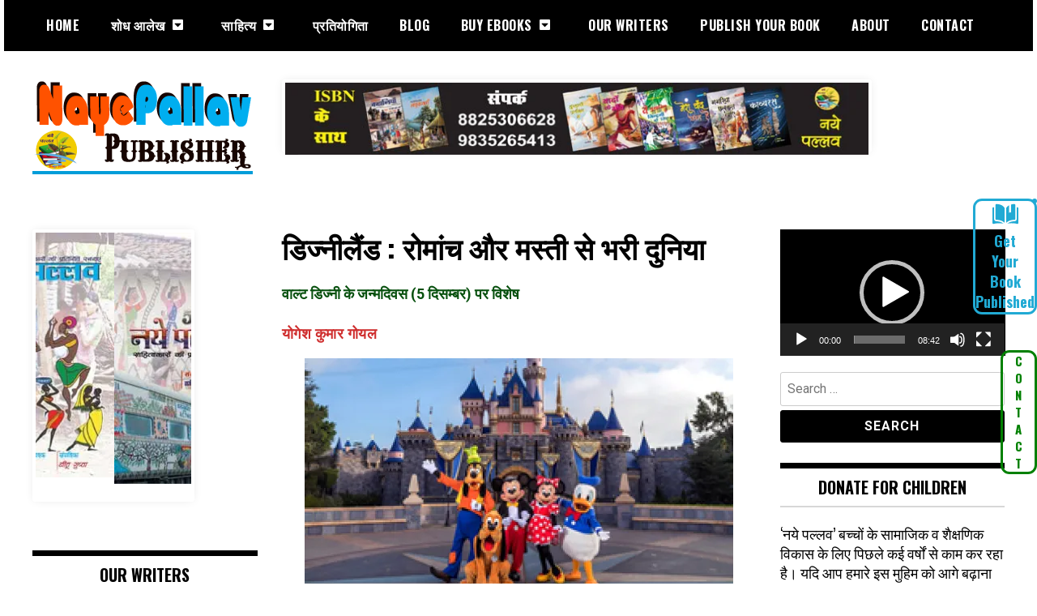

--- FILE ---
content_type: text/html; charset=UTF-8
request_url: https://nayepallav.com/disneyland/
body_size: 73284
content:
<!doctype html>
<html lang="en">
<head>
<meta charset="UTF-8">
<meta name="viewport" content="width=device-width, initial-scale=1">
<link rel="profile" href="https://gmpg.org/xfn/11">
<meta name="description" content="Naye Pallav is one of the fast growing publishing houses in India. It was established in September, 2016. It has been publishing books on fiction, non-fiction, religion, culture, health, yoga, astrology, sports, biographies, poetry, humour, literature and also for children in English and Hindi. It has published more than 100 books in Hindi and English till now.">
<meta name="keywords" content="Naye Pallav, Publisher, book publisher, publisher in India, publishing house, popular publisher, good quality publisher, hindi literature, best publisher, ">
<meta name="author" content="Rajiv Mani">
<title>डिज्नीलैंड : रोमांच और मस्ती से भरी दुनिया &#8211; Naye Pallav</title>
<meta name='robots' content='max-image-preview:large' />
<link rel='dns-prefetch' href='//www.googletagmanager.com' />
<link rel='dns-prefetch' href='//fonts.googleapis.com' />
<link rel='dns-prefetch' href='//s.w.org' />
<link rel="alternate" type="application/rss+xml" title="Naye Pallav &raquo; Feed" href="https://nayepallav.com/feed/" />
<link rel="alternate" type="application/rss+xml" title="Naye Pallav &raquo; Comments Feed" href="https://nayepallav.com/comments/feed/" />
<link rel="alternate" type="application/rss+xml" title="Naye Pallav &raquo; डिज्नीलैंड : रोमांच और मस्ती से भरी दुनिया Comments Feed" href="https://nayepallav.com/disneyland/feed/" />
<script type="text/javascript">
window._wpemojiSettings = {"baseUrl":"https:\/\/s.w.org\/images\/core\/emoji\/14.0.0\/72x72\/","ext":".png","svgUrl":"https:\/\/s.w.org\/images\/core\/emoji\/14.0.0\/svg\/","svgExt":".svg","source":{"concatemoji":"https:\/\/nayepallav.com\/wp-includes\/js\/wp-emoji-release.min.js?ver=6.0.11"}};
/*! This file is auto-generated */
!function(e,a,t){var n,r,o,i=a.createElement("canvas"),p=i.getContext&&i.getContext("2d");function s(e,t){var a=String.fromCharCode,e=(p.clearRect(0,0,i.width,i.height),p.fillText(a.apply(this,e),0,0),i.toDataURL());return p.clearRect(0,0,i.width,i.height),p.fillText(a.apply(this,t),0,0),e===i.toDataURL()}function c(e){var t=a.createElement("script");t.src=e,t.defer=t.type="text/javascript",a.getElementsByTagName("head")[0].appendChild(t)}for(o=Array("flag","emoji"),t.supports={everything:!0,everythingExceptFlag:!0},r=0;r<o.length;r++)t.supports[o[r]]=function(e){if(!p||!p.fillText)return!1;switch(p.textBaseline="top",p.font="600 32px Arial",e){case"flag":return s([127987,65039,8205,9895,65039],[127987,65039,8203,9895,65039])?!1:!s([55356,56826,55356,56819],[55356,56826,8203,55356,56819])&&!s([55356,57332,56128,56423,56128,56418,56128,56421,56128,56430,56128,56423,56128,56447],[55356,57332,8203,56128,56423,8203,56128,56418,8203,56128,56421,8203,56128,56430,8203,56128,56423,8203,56128,56447]);case"emoji":return!s([129777,127995,8205,129778,127999],[129777,127995,8203,129778,127999])}return!1}(o[r]),t.supports.everything=t.supports.everything&&t.supports[o[r]],"flag"!==o[r]&&(t.supports.everythingExceptFlag=t.supports.everythingExceptFlag&&t.supports[o[r]]);t.supports.everythingExceptFlag=t.supports.everythingExceptFlag&&!t.supports.flag,t.DOMReady=!1,t.readyCallback=function(){t.DOMReady=!0},t.supports.everything||(n=function(){t.readyCallback()},a.addEventListener?(a.addEventListener("DOMContentLoaded",n,!1),e.addEventListener("load",n,!1)):(e.attachEvent("onload",n),a.attachEvent("onreadystatechange",function(){"complete"===a.readyState&&t.readyCallback()})),(e=t.source||{}).concatemoji?c(e.concatemoji):e.wpemoji&&e.twemoji&&(c(e.twemoji),c(e.wpemoji)))}(window,document,window._wpemojiSettings);
</script>
<style type="text/css">
img.wp-smiley,
img.emoji {
	display: inline !important;
	border: none !important;
	box-shadow: none !important;
	height: 1em !important;
	width: 1em !important;
	margin: 0 0.07em !important;
	vertical-align: -0.1em !important;
	background: none !important;
	padding: 0 !important;
}
</style>
	<link rel='stylesheet' id='wp-block-library-css'  href='https://c0.wp.com/c/6.0.11/wp-includes/css/dist/block-library/style.min.css' type='text/css' media='all' />
<style id='wp-block-library-inline-css' type='text/css'>
.has-text-align-justify{text-align:justify;}
</style>
<style id='global-styles-inline-css' type='text/css'>
body{--wp--preset--color--black: #000000;--wp--preset--color--cyan-bluish-gray: #abb8c3;--wp--preset--color--white: #ffffff;--wp--preset--color--pale-pink: #f78da7;--wp--preset--color--vivid-red: #cf2e2e;--wp--preset--color--luminous-vivid-orange: #ff6900;--wp--preset--color--luminous-vivid-amber: #fcb900;--wp--preset--color--light-green-cyan: #7bdcb5;--wp--preset--color--vivid-green-cyan: #00d084;--wp--preset--color--pale-cyan-blue: #8ed1fc;--wp--preset--color--vivid-cyan-blue: #0693e3;--wp--preset--color--vivid-purple: #9b51e0;--wp--preset--gradient--vivid-cyan-blue-to-vivid-purple: linear-gradient(135deg,rgba(6,147,227,1) 0%,rgb(155,81,224) 100%);--wp--preset--gradient--light-green-cyan-to-vivid-green-cyan: linear-gradient(135deg,rgb(122,220,180) 0%,rgb(0,208,130) 100%);--wp--preset--gradient--luminous-vivid-amber-to-luminous-vivid-orange: linear-gradient(135deg,rgba(252,185,0,1) 0%,rgba(255,105,0,1) 100%);--wp--preset--gradient--luminous-vivid-orange-to-vivid-red: linear-gradient(135deg,rgba(255,105,0,1) 0%,rgb(207,46,46) 100%);--wp--preset--gradient--very-light-gray-to-cyan-bluish-gray: linear-gradient(135deg,rgb(238,238,238) 0%,rgb(169,184,195) 100%);--wp--preset--gradient--cool-to-warm-spectrum: linear-gradient(135deg,rgb(74,234,220) 0%,rgb(151,120,209) 20%,rgb(207,42,186) 40%,rgb(238,44,130) 60%,rgb(251,105,98) 80%,rgb(254,248,76) 100%);--wp--preset--gradient--blush-light-purple: linear-gradient(135deg,rgb(255,206,236) 0%,rgb(152,150,240) 100%);--wp--preset--gradient--blush-bordeaux: linear-gradient(135deg,rgb(254,205,165) 0%,rgb(254,45,45) 50%,rgb(107,0,62) 100%);--wp--preset--gradient--luminous-dusk: linear-gradient(135deg,rgb(255,203,112) 0%,rgb(199,81,192) 50%,rgb(65,88,208) 100%);--wp--preset--gradient--pale-ocean: linear-gradient(135deg,rgb(255,245,203) 0%,rgb(182,227,212) 50%,rgb(51,167,181) 100%);--wp--preset--gradient--electric-grass: linear-gradient(135deg,rgb(202,248,128) 0%,rgb(113,206,126) 100%);--wp--preset--gradient--midnight: linear-gradient(135deg,rgb(2,3,129) 0%,rgb(40,116,252) 100%);--wp--preset--duotone--dark-grayscale: url('#wp-duotone-dark-grayscale');--wp--preset--duotone--grayscale: url('#wp-duotone-grayscale');--wp--preset--duotone--purple-yellow: url('#wp-duotone-purple-yellow');--wp--preset--duotone--blue-red: url('#wp-duotone-blue-red');--wp--preset--duotone--midnight: url('#wp-duotone-midnight');--wp--preset--duotone--magenta-yellow: url('#wp-duotone-magenta-yellow');--wp--preset--duotone--purple-green: url('#wp-duotone-purple-green');--wp--preset--duotone--blue-orange: url('#wp-duotone-blue-orange');--wp--preset--font-size--small: 13px;--wp--preset--font-size--medium: 20px;--wp--preset--font-size--large: 36px;--wp--preset--font-size--x-large: 42px;}.has-black-color{color: var(--wp--preset--color--black) !important;}.has-cyan-bluish-gray-color{color: var(--wp--preset--color--cyan-bluish-gray) !important;}.has-white-color{color: var(--wp--preset--color--white) !important;}.has-pale-pink-color{color: var(--wp--preset--color--pale-pink) !important;}.has-vivid-red-color{color: var(--wp--preset--color--vivid-red) !important;}.has-luminous-vivid-orange-color{color: var(--wp--preset--color--luminous-vivid-orange) !important;}.has-luminous-vivid-amber-color{color: var(--wp--preset--color--luminous-vivid-amber) !important;}.has-light-green-cyan-color{color: var(--wp--preset--color--light-green-cyan) !important;}.has-vivid-green-cyan-color{color: var(--wp--preset--color--vivid-green-cyan) !important;}.has-pale-cyan-blue-color{color: var(--wp--preset--color--pale-cyan-blue) !important;}.has-vivid-cyan-blue-color{color: var(--wp--preset--color--vivid-cyan-blue) !important;}.has-vivid-purple-color{color: var(--wp--preset--color--vivid-purple) !important;}.has-black-background-color{background-color: var(--wp--preset--color--black) !important;}.has-cyan-bluish-gray-background-color{background-color: var(--wp--preset--color--cyan-bluish-gray) !important;}.has-white-background-color{background-color: var(--wp--preset--color--white) !important;}.has-pale-pink-background-color{background-color: var(--wp--preset--color--pale-pink) !important;}.has-vivid-red-background-color{background-color: var(--wp--preset--color--vivid-red) !important;}.has-luminous-vivid-orange-background-color{background-color: var(--wp--preset--color--luminous-vivid-orange) !important;}.has-luminous-vivid-amber-background-color{background-color: var(--wp--preset--color--luminous-vivid-amber) !important;}.has-light-green-cyan-background-color{background-color: var(--wp--preset--color--light-green-cyan) !important;}.has-vivid-green-cyan-background-color{background-color: var(--wp--preset--color--vivid-green-cyan) !important;}.has-pale-cyan-blue-background-color{background-color: var(--wp--preset--color--pale-cyan-blue) !important;}.has-vivid-cyan-blue-background-color{background-color: var(--wp--preset--color--vivid-cyan-blue) !important;}.has-vivid-purple-background-color{background-color: var(--wp--preset--color--vivid-purple) !important;}.has-black-border-color{border-color: var(--wp--preset--color--black) !important;}.has-cyan-bluish-gray-border-color{border-color: var(--wp--preset--color--cyan-bluish-gray) !important;}.has-white-border-color{border-color: var(--wp--preset--color--white) !important;}.has-pale-pink-border-color{border-color: var(--wp--preset--color--pale-pink) !important;}.has-vivid-red-border-color{border-color: var(--wp--preset--color--vivid-red) !important;}.has-luminous-vivid-orange-border-color{border-color: var(--wp--preset--color--luminous-vivid-orange) !important;}.has-luminous-vivid-amber-border-color{border-color: var(--wp--preset--color--luminous-vivid-amber) !important;}.has-light-green-cyan-border-color{border-color: var(--wp--preset--color--light-green-cyan) !important;}.has-vivid-green-cyan-border-color{border-color: var(--wp--preset--color--vivid-green-cyan) !important;}.has-pale-cyan-blue-border-color{border-color: var(--wp--preset--color--pale-cyan-blue) !important;}.has-vivid-cyan-blue-border-color{border-color: var(--wp--preset--color--vivid-cyan-blue) !important;}.has-vivid-purple-border-color{border-color: var(--wp--preset--color--vivid-purple) !important;}.has-vivid-cyan-blue-to-vivid-purple-gradient-background{background: var(--wp--preset--gradient--vivid-cyan-blue-to-vivid-purple) !important;}.has-light-green-cyan-to-vivid-green-cyan-gradient-background{background: var(--wp--preset--gradient--light-green-cyan-to-vivid-green-cyan) !important;}.has-luminous-vivid-amber-to-luminous-vivid-orange-gradient-background{background: var(--wp--preset--gradient--luminous-vivid-amber-to-luminous-vivid-orange) !important;}.has-luminous-vivid-orange-to-vivid-red-gradient-background{background: var(--wp--preset--gradient--luminous-vivid-orange-to-vivid-red) !important;}.has-very-light-gray-to-cyan-bluish-gray-gradient-background{background: var(--wp--preset--gradient--very-light-gray-to-cyan-bluish-gray) !important;}.has-cool-to-warm-spectrum-gradient-background{background: var(--wp--preset--gradient--cool-to-warm-spectrum) !important;}.has-blush-light-purple-gradient-background{background: var(--wp--preset--gradient--blush-light-purple) !important;}.has-blush-bordeaux-gradient-background{background: var(--wp--preset--gradient--blush-bordeaux) !important;}.has-luminous-dusk-gradient-background{background: var(--wp--preset--gradient--luminous-dusk) !important;}.has-pale-ocean-gradient-background{background: var(--wp--preset--gradient--pale-ocean) !important;}.has-electric-grass-gradient-background{background: var(--wp--preset--gradient--electric-grass) !important;}.has-midnight-gradient-background{background: var(--wp--preset--gradient--midnight) !important;}.has-small-font-size{font-size: var(--wp--preset--font-size--small) !important;}.has-medium-font-size{font-size: var(--wp--preset--font-size--medium) !important;}.has-large-font-size{font-size: var(--wp--preset--font-size--large) !important;}.has-x-large-font-size{font-size: var(--wp--preset--font-size--x-large) !important;}
</style>
<link rel='stylesheet' id='madd-magazine-theme-google-font-open-css'  href='//fonts.googleapis.com/css?family=Oswald:400,700|Roboto:400,700' type='text/css' media='all' />
<link rel='stylesheet' id='madd-magazine-style-css'  href='https://nayepallav.com/wp-content/themes/madd-magazine/style.css?ver=6.0.11' type='text/css' media='all' />
<link rel='stylesheet' id='recent-posts-widget-with-thumbnails-public-style-css'  href='https://nayepallav.com/wp-content/plugins/recent-posts-widget-with-thumbnails/public.css?ver=6.7.0' type='text/css' media='all' />
<link rel='stylesheet' id='social-logos-css'  href='https://c0.wp.com/p/jetpack/8.7/_inc/social-logos/social-logos.min.css' type='text/css' media='all' />
<link rel='stylesheet' id='jetpack_css-css'  href='https://c0.wp.com/p/jetpack/8.7/css/jetpack.css' type='text/css' media='all' />
<script type='text/javascript' src='https://c0.wp.com/c/6.0.11/wp-includes/js/jquery/jquery.min.js' id='jquery-core-js'></script>
<script type='text/javascript' src='https://c0.wp.com/c/6.0.11/wp-includes/js/jquery/jquery-migrate.min.js' id='jquery-migrate-js'></script>
<script type='text/javascript' id='jetpack_related-posts-js-extra'>
/* <![CDATA[ */
var related_posts_js_options = {"post_heading":"h4"};
/* ]]> */
</script>
<script type='text/javascript' src='https://c0.wp.com/p/jetpack/8.7/_inc/build/related-posts/related-posts.min.js' id='jetpack_related-posts-js'></script>
<script type='text/javascript' src='https://www.googletagmanager.com/gtag/js?id=UA-163139734-1' id='google_gtagjs-js'></script>
<script type='text/javascript' id='google_gtagjs-js-after'>
window.dataLayer = window.dataLayer || [];function gtag(){dataLayer.push(arguments);}
gtag('js', new Date());
gtag('config', 'UA-163139734-1', {"anonymize_ip":true} );
</script>
<link rel="https://api.w.org/" href="https://nayepallav.com/wp-json/" /><link rel="alternate" type="application/json" href="https://nayepallav.com/wp-json/wp/v2/posts/2105" /><link rel="EditURI" type="application/rsd+xml" title="RSD" href="https://nayepallav.com/xmlrpc.php?rsd" />
<link rel="wlwmanifest" type="application/wlwmanifest+xml" href="https://nayepallav.com/wp-includes/wlwmanifest.xml" /> 
<meta name="generator" content="WordPress 6.0.11" />
<link rel="canonical" href="https://nayepallav.com/disneyland/" />
<link rel='shortlink' href='https://nayepallav.com/?p=2105' />
<link rel="alternate" type="application/json+oembed" href="https://nayepallav.com/wp-json/oembed/1.0/embed?url=https%3A%2F%2Fnayepallav.com%2Fdisneyland%2F" />
<link rel="alternate" type="text/xml+oembed" href="https://nayepallav.com/wp-json/oembed/1.0/embed?url=https%3A%2F%2Fnayepallav.com%2Fdisneyland%2F&#038;format=xml" />
<meta name="generator" content="Site Kit by Google 1.11.1" />
<link rel='dns-prefetch' href='//c0.wp.com'/>
<link rel='dns-prefetch' href='//i0.wp.com'/>
<link rel='dns-prefetch' href='//i1.wp.com'/>
<link rel='dns-prefetch' href='//i2.wp.com'/>
<style type='text/css'>img#wpstats{display:none}</style><link rel="pingback" href="https://nayepallav.com/xmlrpc.php"><style>
</style>

		<style type="text/css">
					.site-title,
			.site-description {
				position: absolute;
				clip: rect(1px, 1px, 1px, 1px);
			}
				</style>
					<style type="text/css">
				/* If html does not have either class, do not show lazy loaded images. */
				html:not( .jetpack-lazy-images-js-enabled ):not( .js ) .jetpack-lazy-image {
					display: none;
				}
			</style>
			<script>
				document.documentElement.classList.add(
					'jetpack-lazy-images-js-enabled'
				);
			</script>
		
<!-- Jetpack Open Graph Tags -->
<meta property="og:type" content="article" />
<meta property="og:title" content="डिज्नीलैंड : रोमांच और मस्ती से भरी दुनिया" />
<meta property="og:url" content="https://nayepallav.com/disneyland/" />
<meta property="og:description" content="वाल्ट डिज्नी के जन्मदिवस (5 दिसम्बर) पर विशेष योगेश कुमार गोयल" />
<meta property="article:published_time" content="2020-12-05T21:35:07+00:00" />
<meta property="article:modified_time" content="2020-12-05T21:57:18+00:00" />
<meta property="og:site_name" content="Naye Pallav" />
<meta property="og:image" content="http://nayepallav.com/wp-content/uploads/2020/12/disneyland-1.jpg" />
<meta property="og:image:width" content="529" />
<meta property="og:image:height" content="297" />
<meta name="twitter:text:title" content="डिज्नीलैंड : रोमांच और मस्ती से भरी दुनिया" />
<meta name="twitter:image" content="https://i0.wp.com/nayepallav.com/wp-content/uploads/2020/12/disneyland-1.jpg?fit=267%2C150&#038;ssl=1&#038;w=144" />
<meta name="twitter:card" content="summary" />

<!-- End Jetpack Open Graph Tags -->
<link rel="icon" href="https://i0.wp.com/nayepallav.com/wp-content/uploads/2020/03/cropped-Naye-Pallav-Logo.png?fit=32%2C32&#038;ssl=1" sizes="32x32" />
<link rel="icon" href="https://i0.wp.com/nayepallav.com/wp-content/uploads/2020/03/cropped-Naye-Pallav-Logo.png?fit=192%2C192&#038;ssl=1" sizes="192x192" />
<link rel="apple-touch-icon" href="https://i0.wp.com/nayepallav.com/wp-content/uploads/2020/03/cropped-Naye-Pallav-Logo.png?fit=180%2C180&#038;ssl=1" />
<meta name="msapplication-TileImage" content="https://i0.wp.com/nayepallav.com/wp-content/uploads/2020/03/cropped-Naye-Pallav-Logo.png?fit=270%2C270&#038;ssl=1" />
<meta name="msvalidate.01" content="3298D859109526BF19E5756FE5FDB66F" />
<meta name="p:domain_verify" content="110b24f75eafbb0dcea635f5f43e8efc"/>
<script type="text/javascript">
(function ($, root, undefined) {
$(document).ready(function() {
'use strict';
var touch 	= $('#touch-menu');
var menu 	= $('.site-navigation');
$(touch).on('click', function(e) {
e.preventDefault();
menu.slideToggle();
touch.toggleClass("on");
});
$(window).resize(function(){
var w = $(window).width();
if(w > 992 && menu.is(':hidden')) {
menu.removeAttr('style');
}
});
function fullWindow() {
$(".fullwindow").css("min-height", $(window).height() - $(".header").height() - $(".footer").height());
};
fullWindow();
$(window).resize(function() {
fullWindow();
});
var homeSlider = new Swiper('.home-slider', {
loop: true,
speed: 800,
autoplay: {
delay: 30000,
disableOnInteraction: false,
},
navigation: {
nextEl: '.slide-next',
prevEl: '.slide-prev',
},
});
$(function() {
var adjustArticleHeights = (function () {
var leftColumnHeight = 0,
rightColumnHeight = 0,
$articles = $('.feed-wrap article');
for (var i = 0; i < $articles.length; i++) {
if (leftColumnHeight > rightColumnHeight) {
rightColumnHeight += $articles.eq(i).addClass('right').outerHeight(true);
} else {
leftColumnHeight += $articles.eq(i).outerHeight(true);
}
}
return $articles;
})();
});
});
})(jQuery, this);
$vf 
</script>
<script type="text/javascript">
(function (global, factory) {
typeof exports === 'object' && typeof module !== 'undefined' ? module.exports = factory() :
typeof define === 'function' && define.amd ? define(factory) :
(global.Swiper = factory());
}(this, (function () { 'use strict';
var Dom7 = function Dom7(arr) {
var self = this;
for (var i = 0; i < arr.length; i += 1) {
self[i] = arr[i];
}
self.length = arr.length;
return this;
};
function $$1(selector, context) {
var arr = [];
var i = 0;
if (selector && !context) {
if (selector instanceof Dom7) {
return selector;
}
}
if (selector) {
if (typeof selector === 'string') {
var els;
var tempParent;
var html = selector.trim();
if (html.indexOf('<') >= 0 && html.indexOf('>') >= 0) {
var toCreate = 'div';
if (html.indexOf('<li') === 0) { toCreate = 'ul'; }
if (html.indexOf('<tr') === 0) { toCreate = 'tbody'; }
if (html.indexOf('<td') === 0 || html.indexOf('<th') === 0) { toCreate = 'tr'; }
if (html.indexOf('<tbody') === 0) { toCreate = 'table'; }
if (html.indexOf('<option') === 0) { toCreate = 'select'; }
tempParent = document.createElement(toCreate);
tempParent.innerHTML = html;
for (i = 0; i < tempParent.childNodes.length; i += 1) {
arr.push(tempParent.childNodes[i]);
}
} else {
if (!context && selector[0] === '#' && !selector.match(/[ .<>:~]/)) {
els = [document.getElementById(selector.trim().split('#')[1])];
} else {
els = (context || document).querySelectorAll(selector.trim());
}
for (i = 0; i < els.length; i += 1) {
if (els[i]) { arr.push(els[i]); }
}
}
} else if (selector.nodeType || selector === window || selector === document) {
arr.push(selector);
} else if (selector.length > 0 && selector[0].nodeType) {
for (i = 0; i < selector.length; i += 1) {
arr.push(selector[i]);
}
}
}
return new Dom7(arr);
}
$$1.fn = Dom7.prototype;
$$1.Class = Dom7;
$$1.Dom7 = Dom7;
function unique(arr) {
var uniqueArray = [];
for (var i = 0; i < arr.length; i += 1) {
if (uniqueArray.indexOf(arr[i]) === -1) { uniqueArray.push(arr[i]); }
}
return uniqueArray;
}
function addClass(className) {
var this$1 = this;
if (typeof className === 'undefined') {
return this;
}
var classes = className.split(' ');
for (var i = 0; i < classes.length; i += 1) {
for (var j = 0; j < this.length; j += 1) {
if (typeof this$1[j].classList !== 'undefined') { this$1[j].classList.add(classes[i]); }
}
}
return this;
}
function removeClass(className) {
var this$1 = this;
var classes = className.split(' ');
for (var i = 0; i < classes.length; i += 1) {
for (var j = 0; j < this.length; j += 1) {
if (typeof this$1[j].classList !== 'undefined') { this$1[j].classList.remove(classes[i]); }
}
}
return this;
}
function hasClass(className) {
if (!this[0]) { return false; }
return this[0].classList.contains(className);
}
function toggleClass(className) {
var this$1 = this;
var classes = className.split(' ');
for (var i = 0; i < classes.length; i += 1) {
for (var j = 0; j < this.length; j += 1) {
if (typeof this$1[j].classList !== 'undefined') { this$1[j].classList.toggle(classes[i]); }
}
}
return this;
}
function attr(attrs, value) {
var arguments$1 = arguments;
var this$1 = this;
if (arguments.length === 1 && typeof attrs === 'string') {
if (this[0]) { return this[0].getAttribute(attrs); }
return undefined;
}
for (var i = 0; i < this.length; i += 1) {
if (arguments$1.length === 2) {
this$1[i].setAttribute(attrs, value);
} else {
for (var attrName in attrs) {
this$1[i][attrName] = attrs[attrName];
this$1[i].setAttribute(attrName, attrs[attrName]);
}
}
}
return this;
}
function removeAttr(attr) {
var this$1 = this;
for (var i = 0; i < this.length; i += 1) {
this$1[i].removeAttribute(attr);
}
return this;
}
function data(key, value) {
var this$1 = this;
var el;
if (typeof value === 'undefined') {
el = this[0];
if (el) {
if (el.dom7ElementDataStorage && (key in el.dom7ElementDataStorage)) {
return el.dom7ElementDataStorage[key];
}
var dataKey = el.getAttribute(("data-" + key));
if (dataKey) {
return dataKey;
}
return undefined;
}
return undefined;
}
for (var i = 0; i < this.length; i += 1) {
el = this$1[i];
if (!el.dom7ElementDataStorage) { el.dom7ElementDataStorage = {}; }
el.dom7ElementDataStorage[key] = value;
}
return this;
}
function transform(transform) {
var this$1 = this;
for (var i = 0; i < this.length; i += 1) {
var elStyle = this$1[i].style;
elStyle.webkitTransform = transform;
elStyle.transform = transform;
}
return this;
}
function transition(duration) {
var this$1 = this;
if (typeof duration !== 'string') {
duration = duration + "ms";
}
for (var i = 0; i < this.length; i += 1) {
var elStyle = this$1[i].style;
elStyle.webkitTransitionDuration = duration;
elStyle.transitionDuration = duration;
}
return this;
}
function on() {
var this$1 = this;
var args = [], len = arguments.length;
while ( len-- ) args[ len ] = arguments[ len ];
var eventType = args[0];
var targetSelector = args[1];
var listener = args[2];
var capture = args[3];
if (typeof args[1] === 'function') {
var assign;
(assign = args, eventType = assign[0], listener = assign[1], capture = assign[2]);
targetSelector = undefined;
}
if (!capture) { capture = false; }
function handleLiveEvent(e) {
var target = e.target;
if (!target) { return; }
var eventData = e.target.dom7EventData || [];
eventData.unshift(e);
if ($$1(target).is(targetSelector)) { listener.apply(target, eventData); }
else {
var parents = $$1(target).parents();
for (var k = 0; k < parents.length; k += 1) {
if ($$1(parents[k]).is(targetSelector)) { listener.apply(parents[k], eventData); }
}
}
}
function handleEvent(e) {
var eventData = e && e.target ? e.target.dom7EventData || [] : [];
eventData.unshift(e);
listener.apply(this, eventData);
}
var events = eventType.split(' ');
var j;
for (var i = 0; i < this.length; i += 1) {
var el = this$1[i];
if (!targetSelector) {
for (j = 0; j < events.length; j += 1) {
if (!el.dom7Listeners) { el.dom7Listeners = []; }
el.dom7Listeners.push({
type: eventType,
listener: listener,
proxyListener: handleEvent,
});
el.addEventListener(events[j], handleEvent, capture);
}
} else {
for (j = 0; j < events.length; j += 1) {
if (!el.dom7LiveListeners) { el.dom7LiveListeners = []; }
el.dom7LiveListeners.push({
type: eventType,
listener: listener,
proxyListener: handleLiveEvent,
});
el.addEventListener(events[j], handleLiveEvent, capture);
}
}
}
return this;
}
function off() {
var this$1 = this;
var args = [], len = arguments.length;
while ( len-- ) args[ len ] = arguments[ len ];
var eventType = args[0];
var targetSelector = args[1];
var listener = args[2];
var capture = args[3];
if (typeof args[1] === 'function') {
var assign;
(assign = args, eventType = assign[0], listener = assign[1], capture = assign[2]);
targetSelector = undefined;
}
if (!capture) { capture = false; }
var events = eventType.split(' ');
for (var i = 0; i < events.length; i += 1) {
for (var j = 0; j < this.length; j += 1) {
var el = this$1[j];
if (!targetSelector) {
if (el.dom7Listeners) {
for (var k = 0; k < el.dom7Listeners.length; k += 1) {
if (listener) {
if (el.dom7Listeners[k].listener === listener) {
el.removeEventListener(events[i], el.dom7Listeners[k].proxyListener, capture);
}
} else if (el.dom7Listeners[k].type === events[i]) {
el.removeEventListener(events[i], el.dom7Listeners[k].proxyListener, capture);
}
}
}
} else if (el.dom7LiveListeners) {
for (var k$1 = 0; k$1 < el.dom7LiveListeners.length; k$1 += 1) {
if (listener) {
if (el.dom7LiveListeners[k$1].listener === listener) {
el.removeEventListener(events[i], el.dom7LiveListeners[k$1].proxyListener, capture);
}
} else if (el.dom7LiveListeners[k$1].type === events[i]) {
el.removeEventListener(events[i], el.dom7LiveListeners[k$1].proxyListener, capture);
}
}
}
}
}
return this;
}
function trigger() {
var this$1 = this;
var args = [], len = arguments.length;
while ( len-- ) args[ len ] = arguments[ len ];
var events = args[0].split(' ');
var eventData = args[1];
for (var i = 0; i < events.length; i += 1) {
for (var j = 0; j < this.length; j += 1) {
var evt = (void 0);
try {
evt = new window.CustomEvent(events[i], {
detail: eventData,
bubbles: true,
cancelable: true,
});
} catch (e) {
evt = document.createEvent('Event');
evt.initEvent(events[i], true, true);
evt.detail = eventData;
}
this$1[j].dom7EventData = args.filter(function (data, dataIndex) { return dataIndex > 0; });
this$1[j].dispatchEvent(evt);
this$1[j].dom7EventData = [];
delete this$1[j].dom7EventData;
}
}
return this;
}
function transitionEnd(callback) {
var events = ['webkitTransitionEnd', 'transitionend'];
var dom = this;
var i;
function fireCallBack(e) {
if (e.target !== this) { return; }
callback.call(this, e);
for (i = 0; i < events.length; i += 1) {
dom.off(events[i], fireCallBack);
}
}
if (callback) {
for (i = 0; i < events.length; i += 1) {
dom.on(events[i], fireCallBack);
}
}
return this;
}
function outerWidth(includeMargins) {
if (this.length > 0) {
if (includeMargins) {
var styles = this.styles();
return this[0].offsetWidth + parseFloat(styles.getPropertyValue('margin-right')) + parseFloat(styles.getPropertyValue('margin-left'));
}
return this[0].offsetWidth;
}
return null;
}
function outerHeight(includeMargins) {
if (this.length > 0) {
if (includeMargins) {
var styles = this.styles();
return this[0].offsetHeight + parseFloat(styles.getPropertyValue('margin-top')) + parseFloat(styles.getPropertyValue('margin-bottom'));
}
return this[0].offsetHeight;
}
return null;
}
function offset() {
if (this.length > 0) {
var el = this[0];
var box = el.getBoundingClientRect();
var body = document.body;
var clientTop = el.clientTop || body.clientTop || 0;
var clientLeft = el.clientLeft || body.clientLeft || 0;
var scrollTop = el === window ? window.scrollY : el.scrollTop;
var scrollLeft = el === window ? window.scrollX : el.scrollLeft;
return {
top: (box.top + scrollTop) - clientTop,
left: (box.left + scrollLeft) - clientLeft,
};
}
return null;
}
function styles() {
if (this[0]) { return window.getComputedStyle(this[0], null); }
return {};
}
function css(props, value) {
var this$1 = this;
var i;
if (arguments.length === 1) {
if (typeof props === 'string') {
if (this[0]) { return window.getComputedStyle(this[0], null).getPropertyValue(props); }
} else {
for (i = 0; i < this.length; i += 1) {
for (var prop in props) {
this$1[i].style[prop] = props[prop];
}
}
return this;
}
}
if (arguments.length === 2 && typeof props === 'string') {
for (i = 0; i < this.length; i += 1) {
this$1[i].style[props] = value;
}
return this;
}
return this;
}
function each(callback) {
var this$1 = this;
if (!callback) { return this; }
for (var i = 0; i < this.length; i += 1) {
if (callback.call(this$1[i], i, this$1[i]) === false) {
return this$1;
}
}
return this;
}
function html(html) {
var this$1 = this;
if (typeof html === 'undefined') {
return this[0] ? this[0].innerHTML : undefined;
}
for (var i = 0; i < this.length; i += 1) {
this$1[i].innerHTML = html;
}
return this;
}
function text(text) {
var this$1 = this;
if (typeof text === 'undefined') {
if (this[0]) {
return this[0].textContent.trim();
}
return null;
}
for (var i = 0; i < this.length; i += 1) {
this$1[i].textContent = text;
}
return this;
}
function is(selector) {
var el = this[0];
var compareWith;
var i;
if (!el || typeof selector === 'undefined') { return false; }
if (typeof selector === 'string') {
if (el.matches) { return el.matches(selector); }
else if (el.webkitMatchesSelector) { return el.webkitMatchesSelector(selector); }
else if (el.msMatchesSelector) { return el.msMatchesSelector(selector); }
compareWith = $$1(selector);
for (i = 0; i < compareWith.length; i += 1) {
if (compareWith[i] === el) { return true; }
}
return false;
} else if (selector === document) { return el === document; }
else if (selector === window) { return el === window; }
if (selector.nodeType || selector instanceof Dom7) {
compareWith = selector.nodeType ? [selector] : selector;
for (i = 0; i < compareWith.length; i += 1) {
if (compareWith[i] === el) { return true; }
}
return false;
}
return false;
}
function index() {
var child = this[0];
var i;
if (child) {
i = 0;
while ((child = child.previousSibling) !== null) {
if (child.nodeType === 1) { i += 1; }
}
return i;
}
return undefined;
}
function eq(index) {
if (typeof index === 'undefined') { return this; }
var length = this.length;
var returnIndex;
if (index > length - 1) {
return new Dom7([]);
}
if (index < 0) {
returnIndex = length + index;
if (returnIndex < 0) { return new Dom7([]); }
return new Dom7([this[returnIndex]]);
}
return new Dom7([this[index]]);
}
function append() {
var this$1 = this;
var args = [], len = arguments.length;
while ( len-- ) args[ len ] = arguments[ len ];
var newChild;
for (var k = 0; k < args.length; k += 1) {
newChild = args[k];
for (var i = 0; i < this.length; i += 1) {
if (typeof newChild === 'string') {
var tempDiv = document.createElement('div');
tempDiv.innerHTML = newChild;
while (tempDiv.firstChild) {
this$1[i].appendChild(tempDiv.firstChild);
}
} else if (newChild instanceof Dom7) {
for (var j = 0; j < newChild.length; j += 1) {
this$1[i].appendChild(newChild[j]);
}
} else {
this$1[i].appendChild(newChild);
}
}
}
return this;
}
function prepend(newChild) {
var this$1 = this;
var i;
var j;
for (i = 0; i < this.length; i += 1) {
if (typeof newChild === 'string') {
var tempDiv = document.createElement('div');
tempDiv.innerHTML = newChild;
for (j = tempDiv.childNodes.length - 1; j >= 0; j -= 1) {
this$1[i].insertBefore(tempDiv.childNodes[j], this$1[i].childNodes[0]);
}
} else if (newChild instanceof Dom7) {
for (j = 0; j < newChild.length; j += 1) {
this$1[i].insertBefore(newChild[j], this$1[i].childNodes[0]);
}
} else {
this$1[i].insertBefore(newChild, this$1[i].childNodes[0]);
}
}
return this;
}
function next(selector) {
if (this.length > 0) {
if (selector) {
if (this[0].nextElementSibling && $$1(this[0].nextElementSibling).is(selector)) {
return new Dom7([this[0].nextElementSibling]);
}
return new Dom7([]);
}
if (this[0].nextElementSibling) { return new Dom7([this[0].nextElementSibling]); }
return new Dom7([]);
}
return new Dom7([]);
}
function nextAll(selector) {
var nextEls = [];
var el = this[0];
if (!el) { return new Dom7([]); }
while (el.nextElementSibling) {
var next = el.nextElementSibling; // eslint-disable-line
if (selector) {
if ($$1(next).is(selector)) { nextEls.push(next); }
} else { nextEls.push(next); }
el = next;
}
return new Dom7(nextEls);
}
function prev(selector) {
if (this.length > 0) {
var el = this[0];
if (selector) {
if (el.previousElementSibling && $$1(el.previousElementSibling).is(selector)) {
return new Dom7([el.previousElementSibling]);
}
return new Dom7([]);
}
if (el.previousElementSibling) { return new Dom7([el.previousElementSibling]); }
return new Dom7([]);
}
return new Dom7([]);
}
function prevAll(selector) {
var prevEls = [];
var el = this[0];
if (!el) { return new Dom7([]); }
while (el.previousElementSibling) {
var prev = el.previousElementSibling; // eslint-disable-line
if (selector) {
if ($$1(prev).is(selector)) { prevEls.push(prev); }
} else { prevEls.push(prev); }
el = prev;
}
return new Dom7(prevEls);
}
function parent(selector) {
var this$1 = this;
var parents = []; // eslint-disable-line
for (var i = 0; i < this.length; i += 1) {
if (this$1[i].parentNode !== null) {
if (selector) {
if ($$1(this$1[i].parentNode).is(selector)) { parents.push(this$1[i].parentNode); }
} else {
parents.push(this$1[i].parentNode);
}
}
}
return $$1(unique(parents));
}
function parents(selector) {
var this$1 = this;
var parents = []; // eslint-disable-line
for (var i = 0; i < this.length; i += 1) {
var parent = this$1[i].parentNode; // eslint-disable-line
while (parent) {
if (selector) {
if ($$1(parent).is(selector)) { parents.push(parent); }
} else {
parents.push(parent);
}
parent = parent.parentNode;
}
}
return $$1(unique(parents));
}
function closest(selector) {
var closest = this;
if (typeof selector === 'undefined') {
return new Dom7([]);
}
if (!closest.is(selector)) {
closest = closest.parents(selector).eq(0);
}
return closest;
}
function find(selector) {
var this$1 = this;
var foundElements = [];
for (var i = 0; i < this.length; i += 1) {
var found = this$1[i].querySelectorAll(selector);
for (var j = 0; j < found.length; j += 1) {
foundElements.push(found[j]);
}
}
return new Dom7(foundElements);
}
function children(selector) {
var this$1 = this;
var children = []; // eslint-disable-line
for (var i = 0; i < this.length; i += 1) {
var childNodes = this$1[i].childNodes;
for (var j = 0; j < childNodes.length; j += 1) {
if (!selector) {
if (childNodes[j].nodeType === 1) { children.push(childNodes[j]); }
} else if (childNodes[j].nodeType === 1 && $$1(childNodes[j]).is(selector)) {
children.push(childNodes[j]);
}
}
}
return new Dom7(unique(children));
}
function remove() {
var this$1 = this;
for (var i = 0; i < this.length; i += 1) {
if (this$1[i].parentNode) { this$1[i].parentNode.removeChild(this$1[i]); }
}
return this;
}
function add() {
var args = [], len = arguments.length;
while ( len-- ) args[ len ] = arguments[ len ];
var dom = this;
var i;
var j;
for (i = 0; i < args.length; i += 1) {
var toAdd = $$1(args[i]);
for (j = 0; j < toAdd.length; j += 1) {
dom[dom.length] = toAdd[j];
dom.length += 1;
}
}
return dom;
}
var noTrigger = ('resize scroll').split(' ');
var Methods = {
addClass: addClass,
removeClass: removeClass,
hasClass: hasClass,
toggleClass: toggleClass,
attr: attr,
removeAttr: removeAttr,
data: data,
transform: transform,
transition: transition,
on: on,
off: off,
trigger: trigger,
transitionEnd: transitionEnd,
outerWidth: outerWidth,
outerHeight: outerHeight,
offset: offset,
css: css,
each: each,
html: html,
text: text,
is: is,
index: index,
eq: eq,
append: append,
prepend: prepend,
next: next,
nextAll: nextAll,
prev: prev,
prevAll: prevAll,
parent: parent,
parents: parents,
closest: closest,
find: find,
children: children,
remove: remove,
add: add,
styles: styles,
};
Object.keys(Methods).forEach(function (methodName) {
$$1.fn[methodName] = Methods[methodName];
});
var w;
if (typeof window === 'undefined') {
w = {
navigator: {
userAgent: '',
},
location: {},
history: {},
addEventListener: function addEventListener() {},
removeEventListener: function removeEventListener() {},
getComputedStyle: function getComputedStyle() {
return {};
},
Image: function Image() {},
Date: function Date() {},
screen: {},
};
} else {
w = window;
}
var win = w;
var Utils = {
deleteProps: function deleteProps(obj) {
var object = obj;
Object.keys(object).forEach(function (key) {
try {
object[key] = null;
} catch (e) {
}
try {
delete object[key];
} catch (e) {
}
});
},
nextTick: function nextTick(callback, delay) {
if ( delay === void 0 ) delay = 0;
return setTimeout(callback, delay);
},
now: function now() {
return Date.now();
},
getTranslate: function getTranslate(el, axis) {
if ( axis === void 0 ) axis = 'x';
var matrix;
var curTransform;
var transformMatrix;
var curStyle = win.getComputedStyle(el, null);
if (win.WebKitCSSMatrix) {
curTransform = curStyle.transform || curStyle.webkitTransform;
if (curTransform.split(',').length > 6) {
curTransform = curTransform.split(', ').map(function (a) { return a.replace(',', '.'); }).join(', ');
}
transformMatrix = new win.WebKitCSSMatrix(curTransform === 'none' ? '' : curTransform);
} else {
transformMatrix = curStyle.MozTransform || curStyle.OTransform || curStyle.MsTransform || curStyle.msTransform || curStyle.transform || curStyle.getPropertyValue('transform').replace('translate(', 'matrix(1, 0, 0, 1,');
matrix = transformMatrix.toString().split(',');
}
if (axis === 'x') {
if (win.WebKitCSSMatrix) { curTransform = transformMatrix.m41; }
else if (matrix.length === 16) { curTransform = parseFloat(matrix[12]); }
else { curTransform = parseFloat(matrix[4]); }
}
if (axis === 'y') {
if (win.WebKitCSSMatrix) { curTransform = transformMatrix.m42; }
else if (matrix.length === 16) { curTransform = parseFloat(matrix[13]); }
else { curTransform = parseFloat(matrix[5]); }
}
return curTransform || 0;
},
parseUrlQuery: function parseUrlQuery(url) {
var query = {};
var urlToParse = url || win.location.href;
var i;
var params;
var param;
var length;
if (typeof urlToParse === 'string' && urlToParse.length) {
urlToParse = urlToParse.indexOf('?') > -1 ? urlToParse.replace(/\S*\?/, '') : '';
params = urlToParse.split('&').filter(function (paramsPart) { return paramsPart !== ''; });
length = params.length;
for (i = 0; i < length; i += 1) {
param = params[i].replace(/#\S+/g, '').split('=');
query[decodeURIComponent(param[0])] = typeof param[1] === 'undefined' ? undefined : decodeURIComponent(param[1]) || '';
}
}
return query;
},
isObject: function isObject(o) {
return typeof o === 'object' && o !== null && o.constructor && o.constructor === Object;
},
extend: function extend() {
var args = [], len$1 = arguments.length;
while ( len$1-- ) args[ len$1 ] = arguments[ len$1 ];
var to = Object(args[0]);
for (var i = 1; i < args.length; i += 1) {
var nextSource = args[i];
if (nextSource !== undefined && nextSource !== null) {
var keysArray = Object.keys(Object(nextSource));
for (var nextIndex = 0, len = keysArray.length; nextIndex < len; nextIndex += 1) {
var nextKey = keysArray[nextIndex];
var desc = Object.getOwnPropertyDescriptor(nextSource, nextKey);
if (desc !== undefined && desc.enumerable) {
if (Utils.isObject(to[nextKey]) && Utils.isObject(nextSource[nextKey])) {
Utils.extend(to[nextKey], nextSource[nextKey]);
} else if (!Utils.isObject(to[nextKey]) && Utils.isObject(nextSource[nextKey])) {
to[nextKey] = {};
Utils.extend(to[nextKey], nextSource[nextKey]);
} else {
to[nextKey] = nextSource[nextKey];
}
}
}
}
}
return to;
},
};
var d;
if (typeof document === 'undefined') {
d = {
addEventListener: function addEventListener() {},
removeEventListener: function removeEventListener() {},
activeElement: {
blur: function blur() {},
nodeName: '',
},
querySelector: function querySelector() {
return {};
},
querySelectorAll: function querySelectorAll() {
return [];
},
createElement: function createElement() {
return {
style: {},
setAttribute: function setAttribute() {},
getElementsByTagName: function getElementsByTagName() {
return [];
},
};
},
location: { hash: '' },
};
} else {
d = document;
}
var doc = d;
var Support = (function Support() {
var testDiv = doc.createElement('div');
return {
touch: (win.Modernizr && win.Modernizr.touch === true) || (function checkTouch() {
return !!(('ontouchstart' in win) || (win.DocumentTouch && doc instanceof win.DocumentTouch));
}()),
pointerEvents: !!(win.navigator.pointerEnabled || win.PointerEvent),
prefixedPointerEvents: !!win.navigator.msPointerEnabled,
transition: (function checkTransition() {
var style = testDiv.style;
return ('transition' in style || 'webkitTransition' in style || 'MozTransition' in style);
}()),
transforms3d: (win.Modernizr && win.Modernizr.csstransforms3d === true) || (function checkTransforms3d() {
var style = testDiv.style;
return ('webkitPerspective' in style || 'MozPerspective' in style || 'OPerspective' in style || 'MsPerspective' in style || 'perspective' in style);
}()),
flexbox: (function checkFlexbox() {
var style = testDiv.style;
var styles = ('alignItems webkitAlignItems webkitBoxAlign msFlexAlign mozBoxAlign webkitFlexDirection msFlexDirection mozBoxDirection mozBoxOrient webkitBoxDirection webkitBoxOrient').split(' ');
for (var i = 0; i < styles.length; i += 1) {
if (styles[i] in style) { return true; }
}
return false;
}()),
observer: (function checkObserver() {
return ('MutationObserver' in win || 'WebkitMutationObserver' in win);
}()),
passiveListener: (function checkPassiveListener() {
var supportsPassive = false;
try {
var opts = Object.defineProperty({}, 'passive', {
get: function get() {
supportsPassive = true;
},
});
win.addEventListener('testPassiveListener', null, opts);
} catch (e) {
}
return supportsPassive;
}()),
gestures: (function checkGestures() {
return 'ongesturestart' in win;
}()),
};
}());
var SwiperClass = function SwiperClass(params) {
if ( params === void 0 ) params = {};
var self = this;
self.params = params;
self.eventsListeners = {};
if (self.params && self.params.on) {
Object.keys(self.params.on).forEach(function (eventName) {
self.on(eventName, self.params.on[eventName]);
});
}
};
var staticAccessors = { components: { configurable: true } };
SwiperClass.prototype.on = function on (events, handler) {
var self = this;
if (typeof handler !== 'function') { return self; }
events.split(' ').forEach(function (event) {
if (!self.eventsListeners[event]) { self.eventsListeners[event] = []; }
self.eventsListeners[event].push(handler);
});
return self;
};
SwiperClass.prototype.once = function once (events, handler) {
var self = this;
if (typeof handler !== 'function') { return self; }
function onceHandler() {
var args = [], len = arguments.length;
while ( len-- ) args[ len ] = arguments[ len ];
handler.apply(self, args);
self.off(events, onceHandler);
}
return self.on(events, onceHandler);
};
SwiperClass.prototype.off = function off (events, handler) {
var self = this;
events.split(' ').forEach(function (event) {
if (typeof handler === 'undefined') {
self.eventsListeners[event] = [];
} else {
self.eventsListeners[event].forEach(function (eventHandler, index) {
if (eventHandler === handler) {
self.eventsListeners[event].splice(index, 1);
}
});
}
});
return self;
};
SwiperClass.prototype.emit = function emit () {
var args = [], len = arguments.length;
while ( len-- ) args[ len ] = arguments[ len ];
var self = this;
if (!self.eventsListeners) { return self; }
var events;
var data;
var context;
if (typeof args[0] === 'string' || Array.isArray(args[0])) {
events = args[0];
data = args.slice(1, args.length);
context = self;
} else {
events = args[0].events;
data = args[0].data;
context = args[0].context || self;
}
var eventsArray = Array.isArray(events) ? events : events.split(' ');
eventsArray.forEach(function (event) {
if (self.eventsListeners[event]) {
var handlers = [];
self.eventsListeners[event].forEach(function (eventHandler) {
handlers.push(eventHandler);
});
handlers.forEach(function (eventHandler) {
eventHandler.apply(context, data);
});
}
});
return self;
};
SwiperClass.prototype.useModulesParams = function useModulesParams (instanceParams) {
var instance = this;
if (!instance.modules) { return; }
Object.keys(instance.modules).forEach(function (moduleName) {
var module = instance.modules[moduleName];
if (module.params) {
Utils.extend(instanceParams, module.params);
}
});
};
SwiperClass.prototype.useModules = function useModules (modulesParams) {
if ( modulesParams === void 0 ) modulesParams = {};
var instance = this;
if (!instance.modules) { return; }
Object.keys(instance.modules).forEach(function (moduleName) {
var module = instance.modules[moduleName];
var moduleParams = modulesParams[moduleName] || {};
if (module.instance) {
Object.keys(module.instance).forEach(function (modulePropName) {
var moduleProp = module.instance[modulePropName];
if (typeof moduleProp === 'function') {
instance[modulePropName] = moduleProp.bind(instance);
} else {
instance[modulePropName] = moduleProp;
}
});
}
if (module.on && instance.on) {
Object.keys(module.on).forEach(function (moduleEventName) {
instance.on(moduleEventName, module.on[moduleEventName]);
});
}
if (module.create) {
module.create.bind(instance)(moduleParams);
}
});
};
staticAccessors.components.set = function (components) {
var Class = this;
if (!Class.use) { return; }
Class.use(components);
};
SwiperClass.installModule = function installModule (module) {
var params = [], len = arguments.length - 1;
while ( len-- > 0 ) params[ len ] = arguments[ len + 1 ];
var Class = this;
if (!Class.prototype.modules) { Class.prototype.modules = {}; }
var name = module.name || (((Object.keys(Class.prototype.modules).length) + "_" + (Utils.now())));
Class.prototype.modules[name] = module;
if (module.proto) {
Object.keys(module.proto).forEach(function (key) {
Class.prototype[key] = module.proto[key];
});
}
if (module.static) {
Object.keys(module.static).forEach(function (key) {
Class[key] = module.static[key];
});
}
if (module.install) {
module.install.apply(Class, params);
}
return Class;
};
SwiperClass.use = function use (module) {
var params = [], len = arguments.length - 1;
while ( len-- > 0 ) params[ len ] = arguments[ len + 1 ];
var Class = this;
if (Array.isArray(module)) {
module.forEach(function (m) { return Class.installModule(m); });
return Class;
}
return Class.installModule.apply(Class, [ module ].concat( params ));
};
Object.defineProperties( SwiperClass, staticAccessors );
var updateSize = function () {
var swiper = this;
var width;
var height;
var $el = swiper.$el;
if (typeof swiper.params.width !== 'undefined') {
width = swiper.params.width;
} else {
width = $el[0].clientWidth;
}
if (typeof swiper.params.height !== 'undefined') {
height = swiper.params.height;
} else {
height = $el[0].clientHeight;
}
if ((width === 0 && swiper.isHorizontal()) || (height === 0 && swiper.isVertical())) {
return;
}
width = width - parseInt($el.css('padding-left'), 10) - parseInt($el.css('padding-right'), 10);
height = height - parseInt($el.css('padding-top'), 10) - parseInt($el.css('padding-bottom'), 10);
Utils.extend(swiper, {
width: width,
height: height,
size: swiper.isHorizontal() ? width : height,
});
};
var updateSlides = function () {
var swiper = this;
var params = swiper.params;
var $wrapperEl = swiper.$wrapperEl;
var swiperSize = swiper.size;
var rtl = swiper.rtl;
var wrongRTL = swiper.wrongRTL;
var slides = $wrapperEl.children(("." + (swiper.params.slideClass)));
var isVirtual = swiper.virtual && params.virtual.enabled;
var slidesLength = isVirtual ? swiper.virtual.slides.length : slides.length;
var snapGrid = [];
var slidesGrid = [];
var slidesSizesGrid = [];
var offsetBefore = params.slidesOffsetBefore;
if (typeof offsetBefore === 'function') {
offsetBefore = params.slidesOffsetBefore.call(swiper);
}
var offsetAfter = params.slidesOffsetAfter;
if (typeof offsetAfter === 'function') {
offsetAfter = params.slidesOffsetAfter.call(swiper);
}
var previousSlidesLength = slidesLength;
var previousSnapGridLength = swiper.snapGrid.length;
var previousSlidesGridLength = swiper.snapGrid.length;
var spaceBetween = params.spaceBetween;
var slidePosition = -offsetBefore;
var prevSlideSize = 0;
var index = 0;
if (typeof swiperSize === 'undefined') {
return;
}
if (typeof spaceBetween === 'string' && spaceBetween.indexOf('%') >= 0) {
spaceBetween = (parseFloat(spaceBetween.replace('%', '')) / 100) * swiperSize;
}
swiper.virtualSize = -spaceBetween;
if (rtl) { slides.css({ marginLeft: '', marginTop: '' }); }
else { slides.css({ marginRight: '', marginBottom: '' }); }
var slidesNumberEvenToRows;
if (params.slidesPerColumn > 1) {
if (Math.floor(slidesLength / params.slidesPerColumn) === slidesLength / swiper.params.slidesPerColumn) {
slidesNumberEvenToRows = slidesLength;
} else {
slidesNumberEvenToRows = Math.ceil(slidesLength / params.slidesPerColumn) * params.slidesPerColumn;
}
if (params.slidesPerView !== 'auto' && params.slidesPerColumnFill === 'row') {
slidesNumberEvenToRows = Math.max(slidesNumberEvenToRows, params.slidesPerView * params.slidesPerColumn);
}
}
var slideSize;
var slidesPerColumn = params.slidesPerColumn;
var slidesPerRow = slidesNumberEvenToRows / slidesPerColumn;
var numFullColumns = slidesPerRow - ((params.slidesPerColumn * slidesPerRow) - slidesLength);
for (var i = 0; i < slidesLength; i += 1) {
slideSize = 0;
var slide = slides.eq(i);
if (params.slidesPerColumn > 1) {
var newSlideOrderIndex = (void 0);
var column = (void 0);
var row = (void 0);
if (params.slidesPerColumnFill === 'column') {
column = Math.floor(i / slidesPerColumn);
row = i - (column * slidesPerColumn);
if (column > numFullColumns || (column === numFullColumns && row === slidesPerColumn - 1)) {
row += 1;
if (row >= slidesPerColumn) {
row = 0;
column += 1;
}
}
newSlideOrderIndex = column + ((row * slidesNumberEvenToRows) / slidesPerColumn);
slide
.css({
'-webkit-box-ordinal-group': newSlideOrderIndex,
'-moz-box-ordinal-group': newSlideOrderIndex,
'-ms-flex-order': newSlideOrderIndex,
'-webkit-order': newSlideOrderIndex,
order: newSlideOrderIndex,
});
} else {
row = Math.floor(i / slidesPerRow);
column = i - (row * slidesPerRow);
}
slide
.css(
("margin-" + (swiper.isHorizontal() ? 'top' : 'left')),
(row !== 0 && params.spaceBetween) && (((params.spaceBetween) + "px"))
)
.attr('data-swiper-column', column)
.attr('data-swiper-row', row);
}
if (slide.css('display') === 'none') { continue; } // eslint-disable-line
if (params.slidesPerView === 'auto') {
slideSize = swiper.isHorizontal() ? slide.outerWidth(true) : slide.outerHeight(true);
if (params.roundLengths) { slideSize = Math.floor(slideSize); }
} else {
slideSize = (swiperSize - ((params.slidesPerView - 1) * spaceBetween)) / params.slidesPerView;
if (params.roundLengths) { slideSize = Math.floor(slideSize); }
if (slides[i]) {
if (swiper.isHorizontal()) {
slides[i].style.width = slideSize + "px";
} else {
slides[i].style.height = slideSize + "px";
}
}
}
if (slides[i]) {
slides[i].swiperSlideSize = slideSize;
}
slidesSizesGrid.push(slideSize);
if (params.centeredSlides) {
slidePosition = slidePosition + (slideSize / 2) + (prevSlideSize / 2) + spaceBetween;
if (prevSlideSize === 0 && i !== 0) { slidePosition = slidePosition - (swiperSize / 2) - spaceBetween; }
if (i === 0) { slidePosition = slidePosition - (swiperSize / 2) - spaceBetween; }
if (Math.abs(slidePosition) < 1 / 1000) { slidePosition = 0; }
if ((index) % params.slidesPerGroup === 0) { snapGrid.push(slidePosition); }
slidesGrid.push(slidePosition);
} else {
if ((index) % params.slidesPerGroup === 0) { snapGrid.push(slidePosition); }
slidesGrid.push(slidePosition);
slidePosition = slidePosition + slideSize + spaceBetween;
}
swiper.virtualSize += slideSize + spaceBetween;
prevSlideSize = slideSize;
index += 1;
}
swiper.virtualSize = Math.max(swiper.virtualSize, swiperSize) + offsetAfter;
var newSlidesGrid;
if (
rtl && wrongRTL && (params.effect === 'slide' || params.effect === 'coverflow')) {
$wrapperEl.css({ width: ((swiper.virtualSize + params.spaceBetween) + "px") });
}
if (!Support.flexbox || params.setWrapperSize) {
if (swiper.isHorizontal()) { $wrapperEl.css({ width: ((swiper.virtualSize + params.spaceBetween) + "px") }); }
else { $wrapperEl.css({ height: ((swiper.virtualSize + params.spaceBetween) + "px") }); }
}
if (params.slidesPerColumn > 1) {
swiper.virtualSize = (slideSize + params.spaceBetween) * slidesNumberEvenToRows;
swiper.virtualSize = Math.ceil(swiper.virtualSize / params.slidesPerColumn) - params.spaceBetween;
if (swiper.isHorizontal()) { $wrapperEl.css({ width: ((swiper.virtualSize + params.spaceBetween) + "px") }); }
else { $wrapperEl.css({ height: ((swiper.virtualSize + params.spaceBetween) + "px") }); }
if (params.centeredSlides) {
newSlidesGrid = [];
for (var i$1 = 0; i$1 < snapGrid.length; i$1 += 1) {
if (snapGrid[i$1] < swiper.virtualSize + snapGrid[0]) { newSlidesGrid.push(snapGrid[i$1]); }
}
snapGrid = newSlidesGrid;
}
}
if (!params.centeredSlides) {
newSlidesGrid = [];
for (var i$2 = 0; i$2 < snapGrid.length; i$2 += 1) {
if (snapGrid[i$2] <= swiper.virtualSize - swiperSize) {
newSlidesGrid.push(snapGrid[i$2]);
}
}
snapGrid = newSlidesGrid;
if (Math.floor(swiper.virtualSize - swiperSize) - Math.floor(snapGrid[snapGrid.length - 1]) > 1) {
snapGrid.push(swiper.virtualSize - swiperSize);
}
}
if (snapGrid.length === 0) { snapGrid = [0]; }
if (params.spaceBetween !== 0) {
if (swiper.isHorizontal()) {
if (rtl) { slides.css({ marginLeft: (spaceBetween + "px") }); }
else { slides.css({ marginRight: (spaceBetween + "px") }); }
} else { slides.css({ marginBottom: (spaceBetween + "px") }); }
}
Utils.extend(swiper, {
slides: slides,
snapGrid: snapGrid,
slidesGrid: slidesGrid,
slidesSizesGrid: slidesSizesGrid,
});
if (slidesLength !== previousSlidesLength) {
swiper.emit('slidesLengthChange');
}
if (snapGrid.length !== previousSnapGridLength) {
if (swiper.params.watchOverflow) { swiper.checkOverflow(); }
swiper.emit('snapGridLengthChange');
}
if (slidesGrid.length !== previousSlidesGridLength) {
swiper.emit('slidesGridLengthChange');
}
if (params.watchSlidesProgress || params.watchSlidesVisibility) {
swiper.updateSlidesOffset();
}
};
var updateAutoHeight = function () {
var swiper = this;
var activeSlides = [];
var newHeight = 0;
var i;
if (swiper.params.slidesPerView !== 'auto' && swiper.params.slidesPerView > 1) {
for (i = 0; i < Math.ceil(swiper.params.slidesPerView); i += 1) {
var index = swiper.activeIndex + i;
if (index > swiper.slides.length) { break; }
activeSlides.push(swiper.slides.eq(index)[0]);
}
} else {
activeSlides.push(swiper.slides.eq(swiper.activeIndex)[0]);
}
for (i = 0; i < activeSlides.length; i += 1) {
if (typeof activeSlides[i] !== 'undefined') {
var height = activeSlides[i].offsetHeight;
newHeight = height > newHeight ? height : newHeight;
}
}
if (newHeight) { swiper.$wrapperEl.css('height', (newHeight + "px")); }
};
var updateSlidesOffset = function () {
var swiper = this;
var slides = swiper.slides;
for (var i = 0; i < slides.length; i += 1) {
slides[i].swiperSlideOffset = swiper.isHorizontal() ? slides[i].offsetLeft : slides[i].offsetTop;
}
};
var updateSlidesProgress = function (translate) {
if ( translate === void 0 ) translate = this.translate || 0;
var swiper = this;
var params = swiper.params;
var slides = swiper.slides;
var rtl = swiper.rtl;
if (slides.length === 0) { return; }
if (typeof slides[0].swiperSlideOffset === 'undefined') { swiper.updateSlidesOffset(); }
var offsetCenter = -translate;
if (rtl) { offsetCenter = translate; }
slides.removeClass(params.slideVisibleClass);
for (var i = 0; i < slides.length; i += 1) {
var slide = slides[i];
var slideProgress =
(
(offsetCenter + (params.centeredSlides ? swiper.minTranslate() : 0)) - slide.swiperSlideOffset
) / (slide.swiperSlideSize + params.spaceBetween);
if (params.watchSlidesVisibility) {
var slideBefore = -(offsetCenter - slide.swiperSlideOffset);
var slideAfter = slideBefore + swiper.slidesSizesGrid[i];
var isVisible =
(slideBefore >= 0 && slideBefore < swiper.size) ||
(slideAfter > 0 && slideAfter <= swiper.size) ||
(slideBefore <= 0 && slideAfter >= swiper.size);
if (isVisible) {
slides.eq(i).addClass(params.slideVisibleClass);
}
}
slide.progress = rtl ? -slideProgress : slideProgress;
}
};
var updateProgress = function (translate) {
if ( translate === void 0 ) translate = this.translate || 0;
var swiper = this;
var params = swiper.params;
var translatesDiff = swiper.maxTranslate() - swiper.minTranslate();
var progress = swiper.progress;
var isBeginning = swiper.isBeginning;
var isEnd = swiper.isEnd;
var wasBeginning = isBeginning;
var wasEnd = isEnd;
if (translatesDiff === 0) {
progress = 0;
isBeginning = true;
isEnd = true;
} else {
progress = (translate - swiper.minTranslate()) / (translatesDiff);
isBeginning = progress <= 0;
isEnd = progress >= 1;
}
Utils.extend(swiper, {
progress: progress,
isBeginning: isBeginning,
isEnd: isEnd,
});
if (params.watchSlidesProgress || params.watchSlidesVisibility) { swiper.updateSlidesProgress(translate); }
if (isBeginning && !wasBeginning) {
swiper.emit('reachBeginning toEdge');
}
if (isEnd && !wasEnd) {
swiper.emit('reachEnd toEdge');
}
if ((wasBeginning && !isBeginning) || (wasEnd && !isEnd)) {
swiper.emit('fromEdge');
}
swiper.emit('progress', progress);
};
var updateSlidesClasses = function () {
var swiper = this;
var slides = swiper.slides;
var params = swiper.params;
var $wrapperEl = swiper.$wrapperEl;
var activeIndex = swiper.activeIndex;
var realIndex = swiper.realIndex;
var isVirtual = swiper.virtual && params.virtual.enabled;
slides.removeClass(((params.slideActiveClass) + " " + (params.slideNextClass) + " " + (params.slidePrevClass) + " " + (params.slideDuplicateActiveClass) + " " + (params.slideDuplicateNextClass) + " " + (params.slideDuplicatePrevClass)));
var activeSlide;
if (isVirtual) {
activeSlide = swiper.$wrapperEl.find(("." + (params.slideClass) + "[data-swiper-slide-index=\"" + activeIndex + "\"]"));
} else {
activeSlide = slides.eq(activeIndex);
}
activeSlide.addClass(params.slideActiveClass);
if (params.loop) {
if (activeSlide.hasClass(params.slideDuplicateClass)) {
$wrapperEl
.children(("." + (params.slideClass) + ":not(." + (params.slideDuplicateClass) + ")[data-swiper-slide-index=\"" + realIndex + "\"]"))
.addClass(params.slideDuplicateActiveClass);
} else {
$wrapperEl
.children(("." + (params.slideClass) + "." + (params.slideDuplicateClass) + "[data-swiper-slide-index=\"" + realIndex + "\"]"))
.addClass(params.slideDuplicateActiveClass);
}
}
var nextSlide = activeSlide.nextAll(("." + (params.slideClass))).eq(0).addClass(params.slideNextClass);
if (params.loop && nextSlide.length === 0) {
nextSlide = slides.eq(0);
nextSlide.addClass(params.slideNextClass);
}
var prevSlide = activeSlide.prevAll(("." + (params.slideClass))).eq(0).addClass(params.slidePrevClass);
if (params.loop && prevSlide.length === 0) {
prevSlide = slides.eq(-1);
prevSlide.addClass(params.slidePrevClass);
}
if (params.loop) {
if (nextSlide.hasClass(params.slideDuplicateClass)) {
$wrapperEl
.children(("." + (params.slideClass) + ":not(." + (params.slideDuplicateClass) + ")[data-swiper-slide-index=\"" + (nextSlide.attr('data-swiper-slide-index')) + "\"]"))
.addClass(params.slideDuplicateNextClass);
} else {
$wrapperEl
.children(("." + (params.slideClass) + "." + (params.slideDuplicateClass) + "[data-swiper-slide-index=\"" + (nextSlide.attr('data-swiper-slide-index')) + "\"]"))
.addClass(params.slideDuplicateNextClass);
}
if (prevSlide.hasClass(params.slideDuplicateClass)) {
$wrapperEl
.children(("." + (params.slideClass) + ":not(." + (params.slideDuplicateClass) + ")[data-swiper-slide-index=\"" + (prevSlide.attr('data-swiper-slide-index')) + "\"]"))
.addClass(params.slideDuplicatePrevClass);
} else {
$wrapperEl
.children(("." + (params.slideClass) + "." + (params.slideDuplicateClass) + "[data-swiper-slide-index=\"" + (prevSlide.attr('data-swiper-slide-index')) + "\"]"))
.addClass(params.slideDuplicatePrevClass);
}
}
};
var updateActiveIndex = function (newActiveIndex) {
var swiper = this;
var translate = swiper.rtl ? swiper.translate : -swiper.translate;
var slidesGrid = swiper.slidesGrid;
var snapGrid = swiper.snapGrid;
var params = swiper.params;
var previousIndex = swiper.activeIndex;
var previousRealIndex = swiper.realIndex;
var previousSnapIndex = swiper.snapIndex;
var activeIndex = newActiveIndex;
var snapIndex;
if (typeof activeIndex === 'undefined') {
for (var i = 0; i < slidesGrid.length; i += 1) {
if (typeof slidesGrid[i + 1] !== 'undefined') {
if (translate >= slidesGrid[i] && translate < slidesGrid[i + 1] - ((slidesGrid[i + 1] - slidesGrid[i]) / 2)) {
activeIndex = i;
} else if (translate >= slidesGrid[i] && translate < slidesGrid[i + 1]) {
activeIndex = i + 1;
}
} else if (translate >= slidesGrid[i]) {
activeIndex = i;
}
}
if (params.normalizeSlideIndex) {
if (activeIndex < 0 || typeof activeIndex === 'undefined') { activeIndex = 0; }
}
}
if (snapGrid.indexOf(translate) >= 0) {
snapIndex = snapGrid.indexOf(translate);
} else {
snapIndex = Math.floor(activeIndex / params.slidesPerGroup);
}
if (snapIndex >= snapGrid.length) { snapIndex = snapGrid.length - 1; }
if (activeIndex === previousIndex) {
if (snapIndex !== previousSnapIndex) {
swiper.snapIndex = snapIndex;
swiper.emit('snapIndexChange');
}
return;
}
var realIndex = parseInt(swiper.slides.eq(activeIndex).attr('data-swiper-slide-index') || activeIndex, 10);
Utils.extend(swiper, {
snapIndex: snapIndex,
realIndex: realIndex,
previousIndex: previousIndex,
activeIndex: activeIndex,
});
swiper.emit('activeIndexChange');
swiper.emit('snapIndexChange');
if (previousRealIndex !== realIndex) {
swiper.emit('realIndexChange');
}
swiper.emit('slideChange');
};
var updateClickedSlide = function (e) {
var swiper = this;
var params = swiper.params;
var slide = $$1(e.target).closest(("." + (params.slideClass)))[0];
var slideFound = false;
if (slide) {
for (var i = 0; i < swiper.slides.length; i += 1) {
if (swiper.slides[i] === slide) { slideFound = true; }
}
}
if (slide && slideFound) {
swiper.clickedSlide = slide;
if (swiper.virtual && swiper.params.virtual.enabled) {
swiper.clickedIndex = parseInt($$1(slide).attr('data-swiper-slide-index'), 10);
} else {
swiper.clickedIndex = $$1(slide).index();
}
} else {
swiper.clickedSlide = undefined;
swiper.clickedIndex = undefined;
return;
}
if (params.slideToClickedSlide && swiper.clickedIndex !== undefined && swiper.clickedIndex !== swiper.activeIndex) {
swiper.slideToClickedSlide();
}
};
var update = {
updateSize: updateSize,
updateSlides: updateSlides,
updateAutoHeight: updateAutoHeight,
updateSlidesOffset: updateSlidesOffset,
updateSlidesProgress: updateSlidesProgress,
updateProgress: updateProgress,
updateSlidesClasses: updateSlidesClasses,
updateActiveIndex: updateActiveIndex,
updateClickedSlide: updateClickedSlide,
};
var getTranslate = function (axis) {
if ( axis === void 0 ) axis = this.isHorizontal() ? 'x' : 'y';
var swiper = this;
var params = swiper.params;
var rtl = swiper.rtl;
var translate = swiper.translate;
var $wrapperEl = swiper.$wrapperEl;
if (params.virtualTranslate) {
return rtl ? -translate : translate;
}
var currentTranslate = Utils.getTranslate($wrapperEl[0], axis);
if (rtl) { currentTranslate = -currentTranslate; }
return currentTranslate || 0;
};
var setTranslate = function (translate, byController) {
var swiper = this;
var rtl = swiper.rtl;
var params = swiper.params;
var $wrapperEl = swiper.$wrapperEl;
var progress = swiper.progress;
var x = 0;
var y = 0;
var z = 0;
if (swiper.isHorizontal()) {
x = rtl ? -translate : translate;
} else {
y = translate;
}
if (params.roundLengths) {
x = Math.floor(x);
y = Math.floor(y);
}
if (!params.virtualTranslate) {
if (Support.transforms3d) { $wrapperEl.transform(("translate3d(" + x + "px, " + y + "px, " + z + "px)")); }
else { $wrapperEl.transform(("translate(" + x + "px, " + y + "px)")); }
}
swiper.translate = swiper.isHorizontal() ? x : y;
var newProgress;
var translatesDiff = swiper.maxTranslate() - swiper.minTranslate();
if (translatesDiff === 0) {
newProgress = 0;
} else {
newProgress = (translate - swiper.minTranslate()) / (translatesDiff);
}
if (newProgress !== progress) {
swiper.updateProgress(translate);
}
swiper.emit('setTranslate', swiper.translate, byController);
};
var minTranslate = function () {
return (-this.snapGrid[0]);
};
var maxTranslate = function () {
return (-this.snapGrid[this.snapGrid.length - 1]);
};
var translate = {
getTranslate: getTranslate,
setTranslate: setTranslate,
minTranslate: minTranslate,
maxTranslate: maxTranslate,
};
var setTransition = function (duration, byController) {
var swiper = this;
swiper.$wrapperEl.transition(duration);
swiper.emit('setTransition', duration, byController);
};
var transitionStart = function (runCallbacks) {
if ( runCallbacks === void 0 ) runCallbacks = true;
var swiper = this;
var activeIndex = swiper.activeIndex;
var params = swiper.params;
var previousIndex = swiper.previousIndex;
if (params.autoHeight) {
swiper.updateAutoHeight();
}
swiper.emit('transitionStart');
if (!runCallbacks) { return; }
if (activeIndex !== previousIndex) {
swiper.emit('slideChangeTransitionStart');
if (activeIndex > previousIndex) {
swiper.emit('slideNextTransitionStart');
} else {
swiper.emit('slidePrevTransitionStart');
}
}
};
var transitionEnd$1 = function (runCallbacks) {
if ( runCallbacks === void 0 ) runCallbacks = true;
var swiper = this;
var activeIndex = swiper.activeIndex;
var previousIndex = swiper.previousIndex;
swiper.animating = false;
swiper.setTransition(0);
swiper.emit('transitionEnd');
if (runCallbacks) {
if (activeIndex !== previousIndex) {
swiper.emit('slideChangeTransitionEnd');
if (activeIndex > previousIndex) {
swiper.emit('slideNextTransitionEnd');
} else {
swiper.emit('slidePrevTransitionEnd');
}
}
}
};
var transition$1 = {
setTransition: setTransition,
transitionStart: transitionStart,
transitionEnd: transitionEnd$1,
};
var slideTo = function (index, speed, runCallbacks, internal) {
if ( index === void 0 ) index = 0;
if ( speed === void 0 ) speed = this.params.speed;
if ( runCallbacks === void 0 ) runCallbacks = true;
var swiper = this;
var slideIndex = index;
if (slideIndex < 0) { slideIndex = 0; }
var params = swiper.params;
var snapGrid = swiper.snapGrid;
var slidesGrid = swiper.slidesGrid;
var previousIndex = swiper.previousIndex;
var activeIndex = swiper.activeIndex;
var rtl = swiper.rtl;
var $wrapperEl = swiper.$wrapperEl;
var snapIndex = Math.floor(slideIndex / params.slidesPerGroup);
if (snapIndex >= snapGrid.length) { snapIndex = snapGrid.length - 1; }
if ((activeIndex || params.initialSlide || 0) === (previousIndex || 0) && runCallbacks) {
swiper.emit('beforeSlideChangeStart');
}
var translate = -snapGrid[snapIndex];
swiper.updateProgress(translate);
if (params.normalizeSlideIndex) {
for (var i = 0; i < slidesGrid.length; i += 1) {
if (-Math.floor(translate * 100) >= Math.floor(slidesGrid[i] * 100)) {
slideIndex = i;
}
}
}
if (swiper.initialized) {
if (!swiper.allowSlideNext && translate < swiper.translate && translate < swiper.minTranslate()) {
return false;
}
if (!swiper.allowSlidePrev && translate > swiper.translate && translate > swiper.maxTranslate()) {
if ((activeIndex || 0) !== slideIndex) { return false; }
}
}
if ((rtl && -translate === swiper.translate) || (!rtl && translate === swiper.translate)) {
swiper.updateActiveIndex(slideIndex);
if (params.autoHeight) {
swiper.updateAutoHeight();
}
swiper.updateSlidesClasses();
if (params.effect !== 'slide') {
swiper.setTranslate(translate);
}
return false;
}
if (speed === 0 || !Support.transition) {
swiper.setTransition(0);
swiper.setTranslate(translate);
swiper.updateActiveIndex(slideIndex);
swiper.updateSlidesClasses();
swiper.emit('beforeTransitionStart', speed, internal);
swiper.transitionStart(runCallbacks);
swiper.transitionEnd(runCallbacks);
} else {
swiper.setTransition(speed);
swiper.setTranslate(translate);
swiper.updateActiveIndex(slideIndex);
swiper.updateSlidesClasses();
swiper.emit('beforeTransitionStart', speed, internal);
swiper.transitionStart(runCallbacks);
if (!swiper.animating) {
swiper.animating = true;
$wrapperEl.transitionEnd(function () {
if (!swiper || swiper.destroyed) { return; }
swiper.transitionEnd(runCallbacks);
});
}
}
return true;
};
var slideNext = function (speed, runCallbacks, internal) {
if ( speed === void 0 ) speed = this.params.speed;
if ( runCallbacks === void 0 ) runCallbacks = true;
var swiper = this;
var params = swiper.params;
var animating = swiper.animating;
if (params.loop) {
if (animating) { return false; }
swiper.loopFix();
swiper._clientLeft = swiper.$wrapperEl[0].clientLeft;
return swiper.slideTo(swiper.activeIndex + params.slidesPerGroup, speed, runCallbacks, internal);
}
return swiper.slideTo(swiper.activeIndex + params.slidesPerGroup, speed, runCallbacks, internal);
};
var slidePrev = function (speed, runCallbacks, internal) {
if ( speed === void 0 ) speed = this.params.speed;
if ( runCallbacks === void 0 ) runCallbacks = true;
var swiper = this;
var params = swiper.params;
var animating = swiper.animating;
if (params.loop) {
if (animating) { return false; }
swiper.loopFix();
swiper._clientLeft = swiper.$wrapperEl[0].clientLeft;
return swiper.slideTo(swiper.activeIndex - 1, speed, runCallbacks, internal);
}
return swiper.slideTo(swiper.activeIndex - 1, speed, runCallbacks, internal);
};
var slideReset = function (speed, runCallbacks, internal) {
if ( speed === void 0 ) speed = this.params.speed;
if ( runCallbacks === void 0 ) runCallbacks = true;
var swiper = this;
return swiper.slideTo(swiper.activeIndex, speed, runCallbacks, internal);
};
var slideToClickedSlide = function () {
var swiper = this;
var params = swiper.params;
var $wrapperEl = swiper.$wrapperEl;
var slidesPerView = params.slidesPerView === 'auto' ? swiper.slidesPerViewDynamic() : params.slidesPerView;
var slideToIndex = swiper.clickedIndex;
var realIndex;
if (params.loop) {
if (swiper.animating) { return; }
realIndex = parseInt($$1(swiper.clickedSlide).attr('data-swiper-slide-index'), 10);
if (params.centeredSlides) {
if (
(slideToIndex < swiper.loopedSlides - (slidesPerView / 2)) ||
(slideToIndex > (swiper.slides.length - swiper.loopedSlides) + (slidesPerView / 2))
) {
swiper.loopFix();
slideToIndex = $wrapperEl
.children(("." + (params.slideClass) + "[data-swiper-slide-index=\"" + realIndex + "\"]:not(." + (params.slideDuplicateClass) + ")"))
.eq(0)
.index();
Utils.nextTick(function () {
swiper.slideTo(slideToIndex);
});
} else {
swiper.slideTo(slideToIndex);
}
} else if (slideToIndex > swiper.slides.length - slidesPerView) {
swiper.loopFix();
slideToIndex = $wrapperEl
.children(("." + (params.slideClass) + "[data-swiper-slide-index=\"" + realIndex + "\"]:not(." + (params.slideDuplicateClass) + ")"))
.eq(0)
.index();
Utils.nextTick(function () {
swiper.slideTo(slideToIndex);
});
} else {
swiper.slideTo(slideToIndex);
}
} else {
swiper.slideTo(slideToIndex);
}
};
var slide = {
slideTo: slideTo,
slideNext: slideNext,
slidePrev: slidePrev,
slideReset: slideReset,
slideToClickedSlide: slideToClickedSlide,
};
var loopCreate = function () {
var swiper = this;
var params = swiper.params;
var $wrapperEl = swiper.$wrapperEl;
$wrapperEl.children(("." + (params.slideClass) + "." + (params.slideDuplicateClass))).remove();
var slides = $wrapperEl.children(("." + (params.slideClass)));
if (params.loopFillGroupWithBlank) {
var blankSlidesNum = params.slidesPerGroup - (slides.length % params.slidesPerGroup);
if (blankSlidesNum !== params.slidesPerGroup) {
for (var i = 0; i < blankSlidesNum; i += 1) {
var blankNode = $$1(doc.createElement('div')).addClass(((params.slideClass) + " " + (params.slideBlankClass)));
$wrapperEl.append(blankNode);
}
slides = $wrapperEl.children(("." + (params.slideClass)));
}
}
if (params.slidesPerView === 'auto' && !params.loopedSlides) { params.loopedSlides = slides.length; }
swiper.loopedSlides = parseInt(params.loopedSlides || params.slidesPerView, 10);
swiper.loopedSlides += params.loopAdditionalSlides;
if (swiper.loopedSlides > slides.length) {
swiper.loopedSlides = slides.length;
}
var prependSlides = [];
var appendSlides = [];
slides.each(function (index, el) {
var slide = $$1(el);
if (index < swiper.loopedSlides) { appendSlides.push(el); }
if (index < slides.length && index >= slides.length - swiper.loopedSlides) { prependSlides.push(el); }
slide.attr('data-swiper-slide-index', index);
});
for (var i$1 = 0; i$1 < appendSlides.length; i$1 += 1) {
$wrapperEl.append($$1(appendSlides[i$1].cloneNode(true)).addClass(params.slideDuplicateClass));
}
for (var i$2 = prependSlides.length - 1; i$2 >= 0; i$2 -= 1) {
$wrapperEl.prepend($$1(prependSlides[i$2].cloneNode(true)).addClass(params.slideDuplicateClass));
}
};
var loopFix = function () {
var swiper = this;
var params = swiper.params;
var activeIndex = swiper.activeIndex;
var slides = swiper.slides;
var loopedSlides = swiper.loopedSlides;
var allowSlidePrev = swiper.allowSlidePrev;
var allowSlideNext = swiper.allowSlideNext;
var newIndex;
swiper.allowSlidePrev = true;
swiper.allowSlideNext = true;
if (activeIndex < loopedSlides) {
newIndex = (slides.length - (loopedSlides * 3)) + activeIndex;
newIndex += loopedSlides;
swiper.slideTo(newIndex, 0, false, true);
} else if ((params.slidesPerView === 'auto' && activeIndex >= loopedSlides * 2) || (activeIndex > slides.length - (params.slidesPerView * 2))) {
newIndex = -slides.length + activeIndex + loopedSlides;
newIndex += loopedSlides;
swiper.slideTo(newIndex, 0, false, true);
}
swiper.allowSlidePrev = allowSlidePrev;
swiper.allowSlideNext = allowSlideNext;
};
var loopDestroy = function () {
var swiper = this;
var $wrapperEl = swiper.$wrapperEl;
var params = swiper.params;
var slides = swiper.slides;
$wrapperEl.children(("." + (params.slideClass) + "." + (params.slideDuplicateClass))).remove();
slides.removeAttr('data-swiper-slide-index');
};
var loop = {
loopCreate: loopCreate,
loopFix: loopFix,
loopDestroy: loopDestroy,
};
var setGrabCursor = function (moving) {
var swiper = this;
if (Support.touch || !swiper.params.simulateTouch) { return; }
var el = swiper.el;
el.style.cursor = 'move';
el.style.cursor = moving ? '-webkit-grabbing' : '-webkit-grab';
el.style.cursor = moving ? '-moz-grabbin' : '-moz-grab';
el.style.cursor = moving ? 'grabbing' : 'grab';
};
var unsetGrabCursor = function () {
var swiper = this;
if (Support.touch) { return; }
swiper.el.style.cursor = '';
};
var grabCursor = {
setGrabCursor: setGrabCursor,
unsetGrabCursor: unsetGrabCursor,
};
var appendSlide = function (slides) {
var swiper = this;
var $wrapperEl = swiper.$wrapperEl;
var params = swiper.params;
if (params.loop) {
swiper.loopDestroy();
}
if (typeof slides === 'object' && 'length' in slides) {
for (var i = 0; i < slides.length; i += 1) {
if (slides[i]) { $wrapperEl.append(slides[i]); }
}
} else {
$wrapperEl.append(slides);
}
if (params.loop) {
swiper.loopCreate();
}
if (!(params.observer && Support.observer)) {
swiper.update();
}
};
var prependSlide = function (slides) {
var swiper = this;
var params = swiper.params;
var $wrapperEl = swiper.$wrapperEl;
var activeIndex = swiper.activeIndex;
if (params.loop) {
swiper.loopDestroy();
}
var newActiveIndex = activeIndex + 1;
if (typeof slides === 'object' && 'length' in slides) {
for (var i = 0; i < slides.length; i += 1) {
if (slides[i]) { $wrapperEl.prepend(slides[i]); }
}
newActiveIndex = activeIndex + slides.length;
} else {
$wrapperEl.prepend(slides);
}
if (params.loop) {
swiper.loopCreate();
}
if (!(params.observer && Support.observer)) {
swiper.update();
}
swiper.slideTo(newActiveIndex, 0, false);
};
var removeSlide = function (slidesIndexes) {
var swiper = this;
var params = swiper.params;
var $wrapperEl = swiper.$wrapperEl;
var activeIndex = swiper.activeIndex;
if (params.loop) {
swiper.loopDestroy();
swiper.slides = $wrapperEl.children(("." + (params.slideClass)));
}
var newActiveIndex = activeIndex;
var indexToRemove;
if (typeof slidesIndexes === 'object' && 'length' in slidesIndexes) {
for (var i = 0; i < slidesIndexes.length; i += 1) {
indexToRemove = slidesIndexes[i];
if (swiper.slides[indexToRemove]) { swiper.slides.eq(indexToRemove).remove(); }
if (indexToRemove < newActiveIndex) { newActiveIndex -= 1; }
}
newActiveIndex = Math.max(newActiveIndex, 0);
} else {
indexToRemove = slidesIndexes;
if (swiper.slides[indexToRemove]) { swiper.slides.eq(indexToRemove).remove(); }
if (indexToRemove < newActiveIndex) { newActiveIndex -= 1; }
newActiveIndex = Math.max(newActiveIndex, 0);
}
if (params.loop) {
swiper.loopCreate();
}
if (!(params.observer && Support.observer)) {
swiper.update();
}
if (params.loop) {
swiper.slideTo(newActiveIndex + swiper.loopedSlides, 0, false);
} else {
swiper.slideTo(newActiveIndex, 0, false);
}
};
var removeAllSlides = function () {
var swiper = this;
var slidesIndexes = [];
for (var i = 0; i < swiper.slides.length; i += 1) {
slidesIndexes.push(i);
}
swiper.removeSlide(slidesIndexes);
};
var manipulation = {
appendSlide: appendSlide,
prependSlide: prependSlide,
removeSlide: removeSlide,
removeAllSlides: removeAllSlides,
};
var Device = (function Device() {
var ua = win.navigator.userAgent;
var device = {
ios: false,
android: false,
androidChrome: false,
desktop: false,
windows: false,
iphone: false,
ipod: false,
ipad: false,
cordova: win.cordova || win.phonegap,
phonegap: win.cordova || win.phonegap,
};
var windows = ua.match(/(Windows Phone);?[\s\/]+([\d.]+)?/);
var android = ua.match(/(Android);?[\s\/]+([\d.]+)?/);
var ipad = ua.match(/(iPad).*OS\s([\d_]+)/);
var ipod = ua.match(/(iPod)(.*OS\s([\d_]+))?/);
var iphone = !ipad && ua.match(/(iPhone\sOS|iOS)\s([\d_]+)/);
if (windows) {
device.os = 'windows';
device.osVersion = windows[2];
device.windows = true;
}
if (android && !windows) {
device.os = 'android';
device.osVersion = android[2];
device.android = true;
device.androidChrome = ua.toLowerCase().indexOf('chrome') >= 0;
}
if (ipad || iphone || ipod) {
device.os = 'ios';
device.ios = true;
}
if (iphone && !ipod) {
device.osVersion = iphone[2].replace(/_/g, '.');
device.iphone = true;
}
if (ipad) {
device.osVersion = ipad[2].replace(/_/g, '.');
device.ipad = true;
}
if (ipod) {
device.osVersion = ipod[3] ? ipod[3].replace(/_/g, '.') : null;
device.iphone = true;
}
if (device.ios && device.osVersion && ua.indexOf('Version/') >= 0) {
if (device.osVersion.split('.')[0] === '10') {
device.osVersion = ua.toLowerCase().split('version/')[1].split(' ')[0];
}
}
device.desktop = !(device.os || device.android || device.webView);
device.webView = (iphone || ipad || ipod) && ua.match(/.*AppleWebKit(?!.*Safari)/i);
if (device.os && device.os === 'ios') {
var osVersionArr = device.osVersion.split('.');
var metaViewport = doc.querySelector('meta[name="viewport"]');
device.minimalUi =
!device.webView &&
(ipod || iphone) &&
(osVersionArr[0] * 1 === 7 ? osVersionArr[1] * 1 >= 1 : osVersionArr[0] * 1 > 7) &&
metaViewport && metaViewport.getAttribute('content').indexOf('minimal-ui') >= 0;
}
device.pixelRatio = win.devicePixelRatio || 1;
return device;
}());
var onTouchStart = function (event) {
var swiper = this;
var data = swiper.touchEventsData;
var params = swiper.params;
var touches = swiper.touches;
var e = event;
if (e.originalEvent) { e = e.originalEvent; }
data.isTouchEvent = e.type === 'touchstart';
if (!data.isTouchEvent && 'which' in e && e.which === 3) { return; }
if (data.isTouched && data.isMoved) { return; }
if (params.noSwiping && $$1(e.target).closest(("." + (params.noSwipingClass)))[0]) {
swiper.allowClick = true;
return;
}
if (params.swipeHandler) {
if (!$$1(e).closest(params.swipeHandler)[0]) { return; }
}
touches.currentX = e.type === 'touchstart' ? e.targetTouches[0].pageX : e.pageX;
touches.currentY = e.type === 'touchstart' ? e.targetTouches[0].pageY : e.pageY;
var startX = touches.currentX;
var startY = touches.currentY;
if (
Device.ios &&
!Device.cordova &&
params.iOSEdgeSwipeDetection &&
(startX <= params.iOSEdgeSwipeThreshold) &&
(startX >= window.screen.width - params.iOSEdgeSwipeThreshold)
) {
return;
}
Utils.extend(data, {
isTouched: true,
isMoved: false,
allowTouchCallbacks: true,
isScrolling: undefined,
startMoving: undefined,
});
touches.startX = startX;
touches.startY = startY;
data.touchStartTime = Utils.now();
swiper.allowClick = true;
swiper.updateSize();
swiper.swipeDirection = undefined;
if (params.threshold > 0) { data.allowThresholdMove = false; }
if (e.type !== 'touchstart') {
var preventDefault = true;
if ($$1(e.target).is(data.formElements)) { preventDefault = false; }
if (doc.activeElement && $$1(doc.activeElement).is(data.formElements)) {
doc.activeElement.blur();
}
if (preventDefault && swiper.allowTouchMove) {
e.preventDefault();
}
}
swiper.emit('touchStart', e);
};
var onTouchMove = function (event) {
var swiper = this;
var data = swiper.touchEventsData;
var params = swiper.params;
var touches = swiper.touches;
var rtl = swiper.rtl;
var e = event;
if (e.originalEvent) { e = e.originalEvent; }
if (data.isTouchEvent && e.type === 'mousemove') { return; }
var pageX = e.type === 'touchmove' ? e.targetTouches[0].pageX : e.pageX;
var pageY = e.type === 'touchmove' ? e.targetTouches[0].pageY : e.pageY;
if (e.preventedByNestedSwiper) {
touches.startX = pageX;
touches.startY = pageY;
return;
}
if (!swiper.allowTouchMove) {
swiper.allowClick = false;
if (data.isTouched) {
Utils.extend(touches, {
startX: pageX,
startY: pageY,
currentX: pageX,
currentY: pageY,
});
data.touchStartTime = Utils.now();
}
return;
}
if (data.isTouchEvent && params.touchReleaseOnEdges && !params.loop) {
if (swiper.isVertical()) {
if (
(pageY < touches.startY && swiper.translate <= swiper.maxTranslate()) ||
(pageY > touches.startY && swiper.translate >= swiper.minTranslate())
) {
data.isTouched = false;
data.isMoved = false;
return;
}
} else if (
(pageX < touches.startX && swiper.translate <= swiper.maxTranslate()) ||
(pageX > touches.startX && swiper.translate >= swiper.minTranslate())
) {
return;
}
}
if (data.isTouchEvent && doc.activeElement) {
if (e.target === doc.activeElement && $$1(e.target).is(data.formElements)) {
data.isMoved = true;
swiper.allowClick = false;
return;
}
}
if (data.allowTouchCallbacks) {
swiper.emit('touchMove', e);
}
if (e.targetTouches && e.targetTouches.length > 1) { return; }
touches.currentX = pageX;
touches.currentY = pageY;
var diffX = touches.currentX - touches.startX;
var diffY = touches.currentY - touches.startY;
if (typeof data.isScrolling === 'undefined') {
var touchAngle;
if ((swiper.isHorizontal() && touches.currentY === touches.startY) || (swiper.isVertical() && touches.currentX === touches.startX)) {
data.isScrolling = false;
} else {
if ((diffX * diffX) + (diffY * diffY) >= 25) {
touchAngle = (Math.atan2(Math.abs(diffY), Math.abs(diffX)) * 180) / Math.PI;
data.isScrolling = swiper.isHorizontal() ? touchAngle > params.touchAngle : (90 - touchAngle > params.touchAngle);
}
}
}
if (data.isScrolling) {
swiper.emit('touchMoveOpposite', e);
}
if (typeof startMoving === 'undefined') {
if (touches.currentX !== touches.startX || touches.currentY !== touches.startY) {
data.startMoving = true;
}
}
if (!data.isTouched) { return; }
if (data.isScrolling) {
data.isTouched = false;
return;
}
if (!data.startMoving) {
return;
}
swiper.allowClick = false;
e.preventDefault();
if (params.touchMoveStopPropagation && !params.nested) {
e.stopPropagation();
}
if (!data.isMoved) {
if (params.loop) {
swiper.loopFix();
}
data.startTranslate = swiper.getTranslate();
swiper.setTransition(0);
if (swiper.animating) {
swiper.$wrapperEl.trigger('webkitTransitionEnd transitionend');
}
data.allowMomentumBounce = false;
if (params.grabCursor && (swiper.allowSlideNext === true || swiper.allowSlidePrev === true)) {
swiper.setGrabCursor(true);
}
swiper.emit('sliderFirstMove', e);
}
swiper.emit('sliderMove', e);
data.isMoved = true;
var diff = swiper.isHorizontal() ? diffX : diffY;
touches.diff = diff;
diff *= params.touchRatio;
if (rtl) { diff = -diff; }
swiper.swipeDirection = diff > 0 ? 'prev' : 'next';
data.currentTranslate = diff + data.startTranslate;
var disableParentSwiper = true;
var resistanceRatio = params.resistanceRatio;
if (params.touchReleaseOnEdges) {
resistanceRatio = 0;
}
if ((diff > 0 && data.currentTranslate > swiper.minTranslate())) {
disableParentSwiper = false;
if (params.resistance) { data.currentTranslate = (swiper.minTranslate() - 1) + (Math.pow( (-swiper.minTranslate() + data.startTranslate + diff), resistanceRatio )); }
} else if (diff < 0 && data.currentTranslate < swiper.maxTranslate()) {
disableParentSwiper = false;
if (params.resistance) { data.currentTranslate = (swiper.maxTranslate() + 1) - (Math.pow( (swiper.maxTranslate() - data.startTranslate - diff), resistanceRatio )); }
}
if (disableParentSwiper) {
e.preventedByNestedSwiper = true;
}
if (!swiper.allowSlideNext && swiper.swipeDirection === 'next' && data.currentTranslate < data.startTranslate) {
data.currentTranslate = data.startTranslate;
}
if (!swiper.allowSlidePrev && swiper.swipeDirection === 'prev' && data.currentTranslate > data.startTranslate) {
data.currentTranslate = data.startTranslate;
}
if (params.threshold > 0) {
if (Math.abs(diff) > params.threshold || data.allowThresholdMove) {
if (!data.allowThresholdMove) {
data.allowThresholdMove = true;
touches.startX = touches.currentX;
touches.startY = touches.currentY;
data.currentTranslate = data.startTranslate;
touches.diff = swiper.isHorizontal() ? touches.currentX - touches.startX : touches.currentY - touches.startY;
return;
}
} else {
data.currentTranslate = data.startTranslate;
return;
}
}
if (!params.followFinger) { return; }
if (params.freeMode || params.watchSlidesProgress || params.watchSlidesVisibility) {
swiper.updateActiveIndex();
swiper.updateSlidesClasses();
}
if (params.freeMode) {
if (data.velocities.length === 0) {
data.velocities.push({
position: touches[swiper.isHorizontal() ? 'startX' : 'startY'],
time: data.touchStartTime,
});
}
data.velocities.push({
position: touches[swiper.isHorizontal() ? 'currentX' : 'currentY'],
time: Utils.now(),
});
}
swiper.updateProgress(data.currentTranslate);
swiper.setTranslate(data.currentTranslate);
};
var onTouchEnd = function (event) {
var swiper = this;
var data = swiper.touchEventsData;
var params = swiper.params;
var touches = swiper.touches;
var rtl = swiper.rtl;
var $wrapperEl = swiper.$wrapperEl;
var slidesGrid = swiper.slidesGrid;
var snapGrid = swiper.snapGrid;
var e = event;
if (e.originalEvent) { e = e.originalEvent; }
if (data.allowTouchCallbacks) {
swiper.emit('touchEnd', e);
}
data.allowTouchCallbacks = false;
if (!data.isTouched) { return; }
if (params.grabCursor && data.isMoved && data.isTouched && (swiper.allowSlideNext === true || swiper.allowSlidePrev === true)) {
swiper.setGrabCursor(false);
}
var touchEndTime = Utils.now();
var timeDiff = touchEndTime - data.touchStartTime;
if (swiper.allowClick) {
swiper.updateClickedSlide(e);
swiper.emit('tap', e);
if (timeDiff < 300 && (touchEndTime - data.lastClickTime) > 300) {
if (data.clickTimeout) { clearTimeout(data.clickTimeout); }
data.clickTimeout = Utils.nextTick(function () {
if (!swiper || swiper.destroyed) { return; }
swiper.emit('click', e);
}, 300);
}
if (timeDiff < 300 && (touchEndTime - data.lastClickTime) < 300) {
if (data.clickTimeout) { clearTimeout(data.clickTimeout); }
swiper.emit('doubleTap', e);
}
}
data.lastClickTime = Utils.now();
Utils.nextTick(function () {
if (!swiper.destroyed) { swiper.allowClick = true; }
});
if (!data.isTouched || !data.isMoved || !swiper.swipeDirection || touches.diff === 0 || data.currentTranslate === data.startTranslate) {
data.isTouched = false;
data.isMoved = false;
return;
}
data.isTouched = false;
data.isMoved = false;
var currentPos;
if (params.followFinger) {
currentPos = rtl ? swiper.translate : -swiper.translate;
} else {
currentPos = -data.currentTranslate;
}
if (params.freeMode) {
if (currentPos < -swiper.minTranslate()) {
swiper.slideTo(swiper.activeIndex);
return;
} else if (currentPos > -swiper.maxTranslate()) {
if (swiper.slides.length < snapGrid.length) {
swiper.slideTo(snapGrid.length - 1);
} else {
swiper.slideTo(swiper.slides.length - 1);
}
return;
}
if (params.freeModeMomentum) {
if (data.velocities.length > 1) {
var lastMoveEvent = data.velocities.pop();
var velocityEvent = data.velocities.pop();
var distance = lastMoveEvent.position - velocityEvent.position;
var time = lastMoveEvent.time - velocityEvent.time;
swiper.velocity = distance / time;
swiper.velocity /= 2;
if (Math.abs(swiper.velocity) < params.freeModeMinimumVelocity) {
swiper.velocity = 0;
}
if (time > 150 || (Utils.now() - lastMoveEvent.time) > 300) {
swiper.velocity = 0;
}
} else {
swiper.velocity = 0;
}
swiper.velocity *= params.freeModeMomentumVelocityRatio;
data.velocities.length = 0;
var momentumDuration = 1000 * params.freeModeMomentumRatio;
var momentumDistance = swiper.velocity * momentumDuration;
var newPosition = swiper.translate + momentumDistance;
if (rtl) { newPosition = -newPosition; }
var doBounce = false;
var afterBouncePosition;
var bounceAmount = Math.abs(swiper.velocity) * 20 * params.freeModeMomentumBounceRatio;
if (newPosition < swiper.maxTranslate()) {
if (params.freeModeMomentumBounce) {
if (newPosition + swiper.maxTranslate() < -bounceAmount) {
newPosition = swiper.maxTranslate() - bounceAmount;
}
afterBouncePosition = swiper.maxTranslate();
doBounce = true;
data.allowMomentumBounce = true;
} else {
newPosition = swiper.maxTranslate();
}
} else if (newPosition > swiper.minTranslate()) {
if (params.freeModeMomentumBounce) {
if (newPosition - swiper.minTranslate() > bounceAmount) {
newPosition = swiper.minTranslate() + bounceAmount;
}
afterBouncePosition = swiper.minTranslate();
doBounce = true;
data.allowMomentumBounce = true;
} else {
newPosition = swiper.minTranslate();
}
} else if (params.freeModeSticky) {
var nextSlide;
for (var j = 0; j < snapGrid.length; j += 1) {
if (snapGrid[j] > -newPosition) {
nextSlide = j;
break;
}
}
if (Math.abs(snapGrid[nextSlide] - newPosition) < Math.abs(snapGrid[nextSlide - 1] - newPosition) || swiper.swipeDirection === 'next') {
newPosition = snapGrid[nextSlide];
} else {
newPosition = snapGrid[nextSlide - 1];
}
newPosition = -newPosition;
}
if (swiper.velocity !== 0) {
if (rtl) {
momentumDuration = Math.abs((-newPosition - swiper.translate) / swiper.velocity);
} else {
momentumDuration = Math.abs((newPosition - swiper.translate) / swiper.velocity);
}
} else if (params.freeModeSticky) {
swiper.slideReset();
return;
}
if (params.freeModeMomentumBounce && doBounce) {
swiper.updateProgress(afterBouncePosition);
swiper.setTransition(momentumDuration);
swiper.setTranslate(newPosition);
swiper.transitionStart();
swiper.animating = true;
$wrapperEl.transitionEnd(function () {
if (!swiper || swiper.destroyed || !data.allowMomentumBounce) { return; }
swiper.emit('momentumBounce');
swiper.setTransition(params.speed);
swiper.setTranslate(afterBouncePosition);
$wrapperEl.transitionEnd(function () {
if (!swiper || swiper.destroyed) { return; }
swiper.transitionEnd();
});
});
} else if (swiper.velocity) {
swiper.updateProgress(newPosition);
swiper.setTransition(momentumDuration);
swiper.setTranslate(newPosition);
swiper.transitionStart();
if (!swiper.animating) {
swiper.animating = true;
$wrapperEl.transitionEnd(function () {
if (!swiper || swiper.destroyed) { return; }
swiper.transitionEnd();
});
}
} else {
swiper.updateProgress(newPosition);
}
swiper.updateActiveIndex();
swiper.updateSlidesClasses();
}
if (!params.freeModeMomentum || timeDiff >= params.longSwipesMs) {
swiper.updateProgress();
swiper.updateActiveIndex();
swiper.updateSlidesClasses();
}
return;
}
var stopIndex = 0;
var groupSize = swiper.slidesSizesGrid[0];
for (var i = 0; i < slidesGrid.length; i += params.slidesPerGroup) {
if (typeof slidesGrid[i + params.slidesPerGroup] !== 'undefined') {
if (currentPos >= slidesGrid[i] && currentPos < slidesGrid[i + params.slidesPerGroup]) {
stopIndex = i;
groupSize = slidesGrid[i + params.slidesPerGroup] - slidesGrid[i];
}
} else if (currentPos >= slidesGrid[i]) {
stopIndex = i;
groupSize = slidesGrid[slidesGrid.length - 1] - slidesGrid[slidesGrid.length - 2];
}
}
var ratio = (currentPos - slidesGrid[stopIndex]) / groupSize;
if (timeDiff > params.longSwipesMs) {
if (!params.longSwipes) {
swiper.slideTo(swiper.activeIndex);
return;
}
if (swiper.swipeDirection === 'next') {
if (ratio >= params.longSwipesRatio) { swiper.slideTo(stopIndex + params.slidesPerGroup); }
else { swiper.slideTo(stopIndex); }
}
if (swiper.swipeDirection === 'prev') {
if (ratio > (1 - params.longSwipesRatio)) { swiper.slideTo(stopIndex + params.slidesPerGroup); }
else { swiper.slideTo(stopIndex); }
}
} else {
if (!params.shortSwipes) {
swiper.slideTo(swiper.activeIndex);
return;
}
if (swiper.swipeDirection === 'next') {
swiper.slideTo(stopIndex + params.slidesPerGroup);
}
if (swiper.swipeDirection === 'prev') {
swiper.slideTo(stopIndex);
}
}
};
var onResize = function () {
var swiper = this;
var params = swiper.params;
var el = swiper.el;
if (el && el.offsetWidth === 0) { return; }
if (params.breakpoints) {
swiper.setBreakpoint();
}
var allowSlideNext = swiper.allowSlideNext;
var allowSlidePrev = swiper.allowSlidePrev;
swiper.allowSlideNext = true;
swiper.allowSlidePrev = true;
swiper.updateSize();
swiper.updateSlides();
if (params.freeMode) {
var newTranslate = Math.min(Math.max(swiper.translate, swiper.maxTranslate()), swiper.minTranslate());
swiper.setTranslate(newTranslate);
swiper.updateActiveIndex();
swiper.updateSlidesClasses();
if (params.autoHeight) {
swiper.updateAutoHeight();
}
} else {
swiper.updateSlidesClasses();
if ((params.slidesPerView === 'auto' || params.slidesPerView > 1) && swiper.isEnd && !swiper.params.centeredSlides) {
swiper.slideTo(swiper.slides.length - 1, 0, false, true);
} else {
swiper.slideTo(swiper.activeIndex, 0, false, true);
}
}
swiper.allowSlidePrev = allowSlidePrev;
swiper.allowSlideNext = allowSlideNext;
};
var onClick = function (e) {
var swiper = this;
if (!swiper.allowClick) {
if (swiper.params.preventClicks) { e.preventDefault(); }
if (swiper.params.preventClicksPropagation && swiper.animating) {
e.stopPropagation();
e.stopImmediatePropagation();
}
}
};
function attachEvents() {
var swiper = this;
var params = swiper.params;
var touchEvents = swiper.touchEvents;
var el = swiper.el;
var wrapperEl = swiper.wrapperEl;
{
swiper.onTouchStart = onTouchStart.bind(swiper);
swiper.onTouchMove = onTouchMove.bind(swiper);
swiper.onTouchEnd = onTouchEnd.bind(swiper);
}
swiper.onClick = onClick.bind(swiper);
var target = params.touchEventsTarget === 'container' ? el : wrapperEl;
var capture = !!params.nested;
{
if (Support.pointerEvents || Support.prefixedPointerEvents) {
target.addEventListener(touchEvents.start, swiper.onTouchStart, false);
(Support.touch ? target : doc).addEventListener(touchEvents.move, swiper.onTouchMove, capture);
(Support.touch ? target : doc).addEventListener(touchEvents.end, swiper.onTouchEnd, false);
} else {
if (Support.touch) {
var passiveListener = touchEvents.start === 'touchstart' && Support.passiveListener && params.passiveListeners ? { passive: true, capture: false } : false;
target.addEventListener(touchEvents.start, swiper.onTouchStart, passiveListener);
target.addEventListener(touchEvents.move, swiper.onTouchMove, Support.passiveListener ? { passive: false, capture: capture } : capture);
target.addEventListener(touchEvents.end, swiper.onTouchEnd, passiveListener);
}
if ((params.simulateTouch && !Device.ios && !Device.android) || (params.simulateTouch && !Support.touch && Device.ios)) {
target.addEventListener('mousedown', swiper.onTouchStart, false);
doc.addEventListener('mousemove', swiper.onTouchMove, capture);
doc.addEventListener('mouseup', swiper.onTouchEnd, false);
}
}
if (params.preventClicks || params.preventClicksPropagation) {
target.addEventListener('click', swiper.onClick, true);
}
}
swiper.on('resize observerUpdate', onResize);
}
function detachEvents() {
var swiper = this;
var params = swiper.params;
var touchEvents = swiper.touchEvents;
var el = swiper.el;
var wrapperEl = swiper.wrapperEl;
var target = params.touchEventsTarget === 'container' ? el : wrapperEl;
var capture = !!params.nested;
{
if (Support.pointerEvents || Support.prefixedPointerEvents) {
target.removeEventListener(touchEvents.start, swiper.onTouchStart, false);
(Support.touch ? target : doc).removeEventListener(touchEvents.move, swiper.onTouchMove, capture);
(Support.touch ? target : doc).removeEventListener(touchEvents.end, swiper.onTouchEnd, false);
} else {
if (Support.touch) {
var passiveListener = touchEvents.start === 'onTouchStart' && Support.passiveListener && params.passiveListeners ? { passive: true, capture: false } : false;
target.removeEventListener(touchEvents.start, swiper.onTouchStart, passiveListener);
target.removeEventListener(touchEvents.move, swiper.onTouchMove, capture);
target.removeEventListener(touchEvents.end, swiper.onTouchEnd, passiveListener);
}
if ((params.simulateTouch && !Device.ios && !Device.android) || (params.simulateTouch && !Support.touch && Device.ios)) {
target.removeEventListener('mousedown', swiper.onTouchStart, false);
doc.removeEventListener('mousemove', swiper.onTouchMove, capture);
doc.removeEventListener('mouseup', swiper.onTouchEnd, false);
}
}
if (params.preventClicks || params.preventClicksPropagation) {
target.removeEventListener('click', swiper.onClick, true);
}
}
swiper.off('resize observerUpdate', onResize);
}
var events = {
attachEvents: attachEvents,
detachEvents: detachEvents,
};
var setBreakpoint = function () {
var swiper = this;
var activeIndex = swiper.activeIndex;
var loopedSlides = swiper.loopedSlides; if ( loopedSlides === void 0 ) loopedSlides = 0;
var params = swiper.params;
var breakpoints = params.breakpoints;
if (!breakpoints || (breakpoints && Object.keys(breakpoints).length === 0)) { return; }
var breakpoint = swiper.getBreakpoint(breakpoints);
if (breakpoint && swiper.currentBreakpoint !== breakpoint) {
var breakPointsParams = breakpoint in breakpoints ? breakpoints[breakpoint] : swiper.originalParams;
var needsReLoop = params.loop && (breakPointsParams.slidesPerView !== params.slidesPerView);
Utils.extend(swiper.params, breakPointsParams);
Utils.extend(swiper, {
allowTouchMove: swiper.params.allowTouchMove,
allowSlideNext: swiper.params.allowSlideNext,
allowSlidePrev: swiper.params.allowSlidePrev,
});
swiper.currentBreakpoint = breakpoint;
if (needsReLoop) {
swiper.loopDestroy();
swiper.loopCreate();
swiper.updateSlides();
swiper.slideTo((activeIndex - loopedSlides) + swiper.loopedSlides, 0, false);
}
swiper.emit('breakpoint', breakPointsParams);
}
};
var getBreakpoint = function (breakpoints) {
if (!breakpoints) { return undefined; }
var breakpoint = false;
var points = [];
Object.keys(breakpoints).forEach(function (point) {
points.push(point);
});
points.sort(function (a, b) { return parseInt(a, 10) - parseInt(b, 10); });
for (var i = 0; i < points.length; i += 1) {
var point = points[i];
if (point >= win.innerWidth && !breakpoint) {
breakpoint = point;
}
}
return breakpoint || 'max';
};
var breakpoints = { setBreakpoint: setBreakpoint, getBreakpoint: getBreakpoint };
var addClasses = function () {
var swiper = this;
var classNames = swiper.classNames;
var params = swiper.params;
var rtl = swiper.rtl;
var $el = swiper.$el;
var suffixes = [];
suffixes.push(params.direction);
if (params.freeMode) {
suffixes.push('free-mode');
}
if (!Support.flexbox) {
suffixes.push('no-flexbox');
}
if (params.autoHeight) {
suffixes.push('autoheight');
}
if (rtl) {
suffixes.push('rtl');
}
if (params.slidesPerColumn > 1) {
suffixes.push('multirow');
}
if (Device.android) {
suffixes.push('android');
}
if (Device.ios) {
suffixes.push('ios');
}
if (Support.pointerEvents || Support.prefixedPointerEvents) {
suffixes.push(("wp8-" + (params.direction)));
}
suffixes.forEach(function (suffix) {
classNames.push(params.containerModifierClass + suffix);
});
$el.addClass(classNames.join(' '));
};
var removeClasses = function () {
var swiper = this;
var $el = swiper.$el;
var classNames = swiper.classNames;
$el.removeClass(classNames.join(' '));
};
var classes = { addClasses: addClasses, removeClasses: removeClasses };
var loadImage = function (imageEl, src, srcset, sizes, checkForComplete, callback) {
var image;
function onReady() {
if (callback) { callback(); }
}
if (!imageEl.complete || !checkForComplete) {
if (src) {
image = new win.Image();
image.onload = onReady;
image.onerror = onReady;
if (sizes) {
image.sizes = sizes;
}
if (srcset) {
image.srcset = srcset;
}
if (src) {
image.src = src;
}
} else {
onReady();
}
} else {
onReady();
}
};
var preloadImages = function () {
var swiper = this;
swiper.imagesToLoad = swiper.$el.find('img');
function onReady() {
if (typeof swiper === 'undefined' || swiper === null || !swiper || swiper.destroyed) { return; }
if (swiper.imagesLoaded !== undefined) { swiper.imagesLoaded += 1; }
if (swiper.imagesLoaded === swiper.imagesToLoad.length) {
if (swiper.params.updateOnImagesReady) { swiper.update(); }
swiper.emit('imagesReady');
}
}
for (var i = 0; i < swiper.imagesToLoad.length; i += 1) {
var imageEl = swiper.imagesToLoad[i];
swiper.loadImage(
imageEl,
imageEl.currentSrc || imageEl.getAttribute('src'),
imageEl.srcset || imageEl.getAttribute('srcset'),
imageEl.sizes || imageEl.getAttribute('sizes'),
true,
onReady
);
}
};
var images = {
loadImage: loadImage,
preloadImages: preloadImages,
};
function checkOverflow() {
var swiper = this;
var wasLocked = swiper.isLocked;
swiper.isLocked = swiper.snapGrid.length === 1;
swiper.allowTouchMove = !swiper.isLocked;
if (wasLocked && wasLocked !== swiper.isLocked) {
swiper.isEnd = false;
swiper.navigation.update();
}
}
var checkOverflow$1 = { checkOverflow: checkOverflow };
var defaults = {
init: true,
direction: 'horizontal',
touchEventsTarget: 'container',
initialSlide: 0,
speed: 300,
iOSEdgeSwipeDetection: false,
iOSEdgeSwipeThreshold: 20,
freeMode: false,
freeModeMomentum: true,
freeModeMomentumRatio: 1,
freeModeMomentumBounce: true,
freeModeMomentumBounceRatio: 1,
freeModeMomentumVelocityRatio: 1,
freeModeSticky: false,
freeModeMinimumVelocity: 0.02,
autoHeight: false,
setWrapperSize: false,
virtualTranslate: false,
effect: 'slide',
breakpoints: undefined,
spaceBetween: 0,
slidesPerView: 1,
slidesPerColumn: 1,
slidesPerColumnFill: 'column',
slidesPerGroup: 1,
centeredSlides: false,
slidesOffsetBefore: 0,
slidesOffsetAfter: 0,
normalizeSlideIndex: true,
watchOverflow: false,
roundLengths: false,
touchRatio: 1,
touchAngle: 45,
simulateTouch: true,
shortSwipes: true,
longSwipes: true,
longSwipesRatio: 0.5,
longSwipesMs: 300,
followFinger: true,
allowTouchMove: true,
threshold: 0,
touchMoveStopPropagation: true,
touchReleaseOnEdges: false,
uniqueNavElements: true,
resistance: true,
resistanceRatio: 0.85,
watchSlidesProgress: false,
watchSlidesVisibility: false,
grabCursor: false,
preventClicks: true,
preventClicksPropagation: true,
slideToClickedSlide: false,
preloadImages: true,
updateOnImagesReady: true,
loop: false,
loopAdditionalSlides: 0,
loopedSlides: null,
loopFillGroupWithBlank: false,
allowSlidePrev: true,
allowSlideNext: true,
swipeHandler: null,
noSwiping: true,
noSwipingClass: 'swiper-no-swiping',
passiveListeners: true,
containerModifierClass: 'swiper-container-', // NEW
slideClass: 'swiper-slide',
slideBlankClass: 'swiper-slide-invisible-blank',
slideActiveClass: 'swiper-slide-active',
slideDuplicateActiveClass: 'swiper-slide-duplicate-active',
slideVisibleClass: 'swiper-slide-visible',
slideDuplicateClass: 'swiper-slide-duplicate',
slideNextClass: 'swiper-slide-next',
slideDuplicateNextClass: 'swiper-slide-duplicate-next',
slidePrevClass: 'swiper-slide-prev',
slideDuplicatePrevClass: 'swiper-slide-duplicate-prev',
wrapperClass: 'swiper-wrapper',
runCallbacksOnInit: true,
};
var prototypes = {
update: update,
translate: translate,
transition: transition$1,
slide: slide,
loop: loop,
grabCursor: grabCursor,
manipulation: manipulation,
events: events,
breakpoints: breakpoints,
checkOverflow: checkOverflow$1,
classes: classes,
images: images,
};
var extendedDefaults = {};
var Swiper$1 = (function (SwiperClass$$1) {
function Swiper() {
var args = [], len = arguments.length;
while ( len-- ) args[ len ] = arguments[ len ];
var el;
var params;
if (args.length === 1 && args[0].constructor && args[0].constructor === Object) {
params = args[0];
} else {
var assign;
(assign = args, el = assign[0], params = assign[1]);
}
if (!params) { params = {}; }
params = Utils.extend({}, params);
if (el && !params.el) { params.el = el; }
SwiperClass$$1.call(this, params);
Object.keys(prototypes).forEach(function (prototypeGroup) {
Object.keys(prototypes[prototypeGroup]).forEach(function (protoMethod) {
if (!Swiper.prototype[protoMethod]) {
Swiper.prototype[protoMethod] = prototypes[prototypeGroup][protoMethod];
}
});
});
var swiper = this;
if (typeof swiper.modules === 'undefined') {
swiper.modules = {};
}
Object.keys(swiper.modules).forEach(function (moduleName) {
var module = swiper.modules[moduleName];
if (module.params) {
var moduleParamName = Object.keys(module.params)[0];
var moduleParams = module.params[moduleParamName];
if (typeof moduleParams !== 'object') { return; }
if (!(moduleParamName in params && 'enabled' in moduleParams)) { return; }
if (params[moduleParamName] === true) {
params[moduleParamName] = { enabled: true };
}
if (
typeof params[moduleParamName] === 'object' &&
!('enabled' in params[moduleParamName])
) {
params[moduleParamName].enabled = true;
}
if (!params[moduleParamName]) { params[moduleParamName] = { enabled: false }; }
}
});
var swiperParams = Utils.extend({}, defaults);
swiper.useModulesParams(swiperParams);
swiper.params = Utils.extend({}, swiperParams, extendedDefaults, params);
swiper.originalParams = Utils.extend({}, swiper.params);
swiper.passedParams = Utils.extend({}, params);
var $el = $$1(swiper.params.el);
el = $el[0];
if (!el) {
return undefined;
}
if ($el.length > 1) {
var swipers = [];
$el.each(function (index, containerEl) {
var newParams = Utils.extend({}, params, { el: containerEl });
swipers.push(new Swiper(newParams));
});
return swipers;
}
el.swiper = swiper;
$el.data('swiper', swiper);
var $wrapperEl = $el.children(("." + (swiper.params.wrapperClass)));
Utils.extend(swiper, {
$el: $el,
el: el,
$wrapperEl: $wrapperEl,
wrapperEl: $wrapperEl[0],
classNames: [],
slides: $$1(),
slidesGrid: [],
snapGrid: [],
slidesSizesGrid: [],
isHorizontal: function isHorizontal() {
return swiper.params.direction === 'horizontal';
},
isVertical: function isVertical() {
return swiper.params.direction === 'vertical';
},
rtl: swiper.params.direction === 'horizontal' && (el.dir.toLowerCase() === 'rtl' || $el.css('direction') === 'rtl'),
wrongRTL: $wrapperEl.css('display') === '-webkit-box',
activeIndex: 0,
realIndex: 0,
isBeginning: true,
isEnd: false,
translate: 0,
progress: 0,
velocity: 0,
animating: false,
allowSlideNext: swiper.params.allowSlideNext,
allowSlidePrev: swiper.params.allowSlidePrev,
touchEvents: (function touchEvents() {
var touch = ['touchstart', 'touchmove', 'touchend'];
var desktop = ['mousedown', 'mousemove', 'mouseup'];
if (Support.pointerEvents) {
desktop = ['pointerdown', 'pointermove', 'pointerup'];
} else if (Support.prefixedPointerEvents) {
desktop = ['MSPointerDown', 'MSPointerMove', 'MSPointerUp'];
}
return {
start: Support.touch || !swiper.params.simulateTouch ? touch[0] : desktop[0],
move: Support.touch || !swiper.params.simulateTouch ? touch[1] : desktop[1],
end: Support.touch || !swiper.params.simulateTouch ? touch[2] : desktop[2],
};
}()),
touchEventsData: {
isTouched: undefined,
isMoved: undefined,
allowTouchCallbacks: undefined,
touchStartTime: undefined,
isScrolling: undefined,
currentTranslate: undefined,
startTranslate: undefined,
allowThresholdMove: undefined,
formElements: 'input, select, option, textarea, button, video',
lastClickTime: Utils.now(),
clickTimeout: undefined,
velocities: [],
allowMomentumBounce: undefined,
isTouchEvent: undefined,
startMoving: undefined,
},
allowClick: true,
allowTouchMove: swiper.params.allowTouchMove,
touches: {
startX: 0,
startY: 0,
currentX: 0,
currentY: 0,
diff: 0,
},
imagesToLoad: [],
imagesLoaded: 0,
});
swiper.useModules();
if (swiper.params.init) {
swiper.init();
}
return swiper;
}
if ( SwiperClass$$1 ) Swiper.__proto__ = SwiperClass$$1;
Swiper.prototype = Object.create( SwiperClass$$1 && SwiperClass$$1.prototype );
Swiper.prototype.constructor = Swiper;
var staticAccessors = { extendedDefaults: { configurable: true },defaults: { configurable: true },Class: { configurable: true },$: { configurable: true } };
Swiper.prototype.slidesPerViewDynamic = function slidesPerViewDynamic () {
var swiper = this;
var params = swiper.params;
var slides = swiper.slides;
var slidesGrid = swiper.slidesGrid;
var swiperSize = swiper.size;
var activeIndex = swiper.activeIndex;
var spv = 1;
if (params.centeredSlides) {
var slideSize = slides[activeIndex].swiperSlideSize;
var breakLoop;
for (var i = activeIndex + 1; i < slides.length; i += 1) {
if (slides[i] && !breakLoop) {
slideSize += slides[i].swiperSlideSize;
spv += 1;
if (slideSize > swiperSize) { breakLoop = true; }
}
}
for (var i$1 = activeIndex - 1; i$1 >= 0; i$1 -= 1) {
if (slides[i$1] && !breakLoop) {
slideSize += slides[i$1].swiperSlideSize;
spv += 1;
if (slideSize > swiperSize) { breakLoop = true; }
}
}
} else {
for (var i$2 = activeIndex + 1; i$2 < slides.length; i$2 += 1) {
if (slidesGrid[i$2] - slidesGrid[activeIndex] < swiperSize) {
spv += 1;
}
}
}
return spv;
};
Swiper.prototype.update = function update$$1 () {
var swiper = this;
if (!swiper || swiper.destroyed) { return; }
swiper.updateSize();
swiper.updateSlides();
swiper.updateProgress();
swiper.updateSlidesClasses();
function setTranslate() {
var translateValue = swiper.rtl ? swiper.translate * -1 : swiper.translate;
var newTranslate = Math.min(Math.max(translateValue, swiper.maxTranslate()), swiper.minTranslate());
swiper.setTranslate(newTranslate);
swiper.updateActiveIndex();
swiper.updateSlidesClasses();
}
var translated;
if (swiper.params.freeMode) {
setTranslate();
if (swiper.params.autoHeight) {
swiper.updateAutoHeight();
}
} else {
if ((swiper.params.slidesPerView === 'auto' || swiper.params.slidesPerView > 1) && swiper.isEnd && !swiper.params.centeredSlides) {
translated = swiper.slideTo(swiper.slides.length - 1, 0, false, true);
} else {
translated = swiper.slideTo(swiper.activeIndex, 0, false, true);
}
if (!translated) {
setTranslate();
}
}
swiper.emit('update');
};
Swiper.prototype.init = function init () {
var swiper = this;
if (swiper.initialized) { return; }
swiper.emit('beforeInit');
if (swiper.params.breakpoints) {
swiper.setBreakpoint();
}
swiper.addClasses();
if (swiper.params.loop) {
swiper.loopCreate();
}
swiper.updateSize();
swiper.updateSlides();
if (swiper.params.watchOverflow) {
swiper.checkOverflow();
}
if (swiper.params.grabCursor) {
swiper.setGrabCursor();
}
if (swiper.params.preloadImages) {
swiper.preloadImages();
}
if (swiper.params.loop) {
swiper.slideTo(swiper.params.initialSlide + swiper.loopedSlides, 0, swiper.params.runCallbacksOnInit);
} else {
swiper.slideTo(swiper.params.initialSlide, 0, swiper.params.runCallbacksOnInit);
}
swiper.attachEvents();
swiper.initialized = true;
swiper.emit('init');
};
Swiper.prototype.destroy = function destroy (deleteInstance, cleanStyles) {
if ( deleteInstance === void 0 ) deleteInstance = true;
if ( cleanStyles === void 0 ) cleanStyles = true;
var swiper = this;
var params = swiper.params;
var $el = swiper.$el;
var $wrapperEl = swiper.$wrapperEl;
var slides = swiper.slides;
swiper.emit('beforeDestroy');
swiper.initialized = false;
swiper.detachEvents();
if (params.loop) {
swiper.loopDestroy();
}
if (cleanStyles) {
swiper.removeClasses();
$el.removeAttr('style');
$wrapperEl.removeAttr('style');
if (slides && slides.length) {
slides
.removeClass([
params.slideVisibleClass,
params.slideActiveClass,
params.slideNextClass,
params.slidePrevClass ].join(' '))
.removeAttr('style')
.removeAttr('data-swiper-slide-index')
.removeAttr('data-swiper-column')
.removeAttr('data-swiper-row');
}
}
swiper.emit('destroy');
Object.keys(swiper.eventsListeners).forEach(function (eventName) {
swiper.off(eventName);
});
if (deleteInstance !== false) {
swiper.$el[0].swiper = null;
swiper.$el.data('swiper', null);
Utils.deleteProps(swiper);
}
swiper.destroyed = true;
};
Swiper.extendDefaults = function extendDefaults (newDefaults) {
Utils.extend(extendedDefaults, newDefaults);
};
staticAccessors.extendedDefaults.get = function () {
return extendedDefaults;
};
staticAccessors.defaults.get = function () {
return defaults;
};
staticAccessors.Class.get = function () {
return SwiperClass$$1;
};
staticAccessors.$.get = function () {
return $$1;
};
Object.defineProperties( Swiper, staticAccessors );
return Swiper;
}(SwiperClass));
var Device$2 = {
name: 'device',
proto: {
device: Device,
},
static: {
device: Device,
},
};
var Support$2 = {
name: 'support',
proto: {
support: Support,
},
static: {
support: Support,
},
};
var Browser$1 = (function Browser() {
function isSafari() {
var ua = win.navigator.userAgent.toLowerCase();
return (ua.indexOf('safari') >= 0 && ua.indexOf('chrome') < 0 && ua.indexOf('android') < 0);
}
return {
isSafari: isSafari(),
isUiWebView: /(iPhone|iPod|iPad).*AppleWebKit(?!.*Safari)/i.test(win.navigator.userAgent),
};
}());
var Browser = {
name: 'browser',
proto: {
browser: Browser$1,
},
static: {
browser: Browser$1,
},
};
var Resize = {
name: 'resize',
create: function create() {
var swiper = this;
Utils.extend(swiper, {
resize: {
resizeHandler: function resizeHandler() {
if (!swiper || swiper.destroyed || !swiper.initialized) { return; }
swiper.emit('beforeResize');
swiper.emit('resize');
},
orientationChangeHandler: function orientationChangeHandler() {
if (!swiper || swiper.destroyed || !swiper.initialized) { return; }
swiper.emit('orientationchange');
},
},
});
},
on: {
init: function init() {
var swiper = this;
win.addEventListener('resize', swiper.resize.resizeHandler);
win.addEventListener('orientationchange', swiper.resize.orientationChangeHandler);
},
destroy: function destroy() {
var swiper = this;
win.removeEventListener('resize', swiper.resize.resizeHandler);
win.removeEventListener('orientationchange', swiper.resize.orientationChangeHandler);
},
},
};
var Observer = {
func: win.MutationObserver || win.WebkitMutationObserver,
attach: function attach(target, options) {
if ( options === void 0 ) options = {};
var swiper = this;
var ObserverFunc = Observer.func;
var observer = new ObserverFunc(function (mutations) {
mutations.forEach(function (mutation) {
swiper.emit('observerUpdate', mutation);
});
});
observer.observe(target, {
attributes: typeof options.attributes === 'undefined' ? true : options.attributes,
childList: typeof options.childList === 'undefined' ? true : options.childList,
characterData: typeof options.characterData === 'undefined' ? true : options.characterData,
});
swiper.observer.observers.push(observer);
},
init: function init() {
var swiper = this;
if (!Support.observer || !swiper.params.observer) { return; }
if (swiper.params.observeParents) {
var containerParents = swiper.$el.parents();
for (var i = 0; i < containerParents.length; i += 1) {
swiper.observer.attach(containerParents[i]);
}
}
swiper.observer.attach(swiper.$el[0], { childList: false });
swiper.observer.attach(swiper.$wrapperEl[0], { attributes: false });
},
destroy: function destroy() {
var swiper = this;
swiper.observer.observers.forEach(function (observer) {
observer.disconnect();
});
swiper.observer.observers = [];
},
};
var Observer$1 = {
name: 'observer',
params: {
observer: false,
observeParents: false,
},
create: function create() {
var swiper = this;
Utils.extend(swiper, {
observer: {
init: Observer.init.bind(swiper),
attach: Observer.attach.bind(swiper),
destroy: Observer.destroy.bind(swiper),
observers: [],
},
});
},
on: {
init: function init() {
var swiper = this;
swiper.observer.init();
},
destroy: function destroy() {
var swiper = this;
swiper.observer.destroy();
},
},
};
var Virtual = {
update: function update(force) {
var swiper = this;
var ref = swiper.params;
var slidesPerView = ref.slidesPerView;
var slidesPerGroup = ref.slidesPerGroup;
var centeredSlides = ref.centeredSlides;
var ref$1 = swiper.virtual;
var previousFrom = ref$1.from;
var previousTo = ref$1.to;
var slides = ref$1.slides;
var previousSlidesGrid = ref$1.slidesGrid;
var renderSlide = ref$1.renderSlide;
var previousOffset = ref$1.offset;
swiper.updateActiveIndex();
var activeIndex = swiper.activeIndex || 0;
var offsetProp;
if (swiper.rtl && swiper.isHorizontal()) { offsetProp = 'right'; }
else { offsetProp = swiper.isHorizontal() ? 'left' : 'top'; }
var slidesAfter;
var slidesBefore;
if (centeredSlides) {
slidesAfter = Math.floor(slidesPerView / 2) + slidesPerGroup;
slidesBefore = Math.floor(slidesPerView / 2) + slidesPerGroup;
} else {
slidesAfter = slidesPerView + (slidesPerGroup - 1);
slidesBefore = slidesPerGroup;
}
var from = Math.max((activeIndex || 0) - slidesBefore, 0);
var to = Math.min((activeIndex || 0) + slidesAfter, slides.length - 1);
var offset = (swiper.slidesGrid[from] || 0) - (swiper.slidesGrid[0] || 0);
Utils.extend(swiper.virtual, {
from: from,
to: to,
offset: offset,
slidesGrid: swiper.slidesGrid,
});
function onRendered() {
swiper.updateSlides();
swiper.updateProgress();
swiper.updateSlidesClasses();
if (swiper.lazy && swiper.params.lazy.enabled) {
swiper.lazy.load();
}
}
if (previousFrom === from && previousTo === to && !force) {
if (swiper.slidesGrid !== previousSlidesGrid && offset !== previousOffset) {
swiper.slides.css(offsetProp, (offset + "px"));
}
swiper.updateProgress();
return;
}
if (swiper.params.virtual.renderExternal) {
swiper.params.virtual.renderExternal.call(swiper, {
offset: offset,
from: from,
to: to,
slides: (function getSlides() {
var slidesToRender = [];
for (var i = from; i <= to; i += 1) {
slidesToRender.push(slides[i]);
}
return slidesToRender;
}()),
});
onRendered();
return;
}
var prependIndexes = [];
var appendIndexes = [];
if (force) {
swiper.$wrapperEl.find(("." + (swiper.params.slideClass))).remove();
} else {
for (var i = previousFrom; i <= previousTo; i += 1) {
if (i < from || i > to) {
swiper.$wrapperEl.find(("." + (swiper.params.slideClass) + "[data-swiper-slide-index=\"" + i + "\"]")).remove();
}
}
}
for (var i$1 = 0; i$1 < slides.length; i$1 += 1) {
if (i$1 >= from && i$1 <= to) {
if (typeof previousTo === 'undefined' || force) {
appendIndexes.push(i$1);
} else {
if (i$1 > previousTo) { appendIndexes.push(i$1); }
if (i$1 < previousFrom) { prependIndexes.push(i$1); }
}
}
}
appendIndexes.forEach(function (index) {
swiper.$wrapperEl.append(renderSlide(slides[index], index));
});
prependIndexes.sort(function (a, b) { return a < b; }).forEach(function (index) {
swiper.$wrapperEl.prepend(renderSlide(slides[index], index));
});
swiper.$wrapperEl.children('.swiper-slide').css(offsetProp, (offset + "px"));
onRendered();
},
renderSlide: function renderSlide(slide, index) {
var swiper = this;
var params = swiper.params.virtual;
if (params.cache && swiper.virtual.cache[index]) {
return swiper.virtual.cache[index];
}
var $slideEl = params.renderSlide
? $$1(params.renderSlide.call(swiper, slide, index))
: $$1(("<div class=\"" + (swiper.params.slideClass) + "\" data-swiper-slide-index=\"" + index + "\">" + slide + "</div>"));
if (!$slideEl.attr('data-swiper-slide-index')) { $slideEl.attr('data-swiper-slide-index', index); }
if (params.cache) { swiper.virtual.cache[index] = $slideEl; }
return $slideEl;
},
appendSlide: function appendSlide(slide) {
var swiper = this;
swiper.virtual.slides.push(slide);
swiper.virtual.update(true);
},
prependSlide: function prependSlide(slide) {
var swiper = this;
swiper.virtual.slides.unshift(slide);
if (swiper.params.virtual.cache) {
var cache = swiper.virtual.cache;
var newCache = {};
Object.keys(cache).forEach(function (cachedIndex) {
newCache[cachedIndex + 1] = cache[cachedIndex];
});
swiper.virtual.cache = newCache;
}
swiper.virtual.update(true);
swiper.slideNext(0);
},
};
var Virtual$1 = {
name: 'virtual',
params: {
virtual: {
enabled: false,
slides: [],
cache: true,
renderSlide: null,
renderExternal: null,
},
},
create: function create() {
var swiper = this;
Utils.extend(swiper, {
virtual: {
update: Virtual.update.bind(swiper),
appendSlide: Virtual.appendSlide.bind(swiper),
prependSlide: Virtual.prependSlide.bind(swiper),
renderSlide: Virtual.renderSlide.bind(swiper),
slides: swiper.params.virtual.slides,
cache: {},
},
});
},
on: {
beforeInit: function beforeInit() {
var swiper = this;
if (!swiper.params.virtual.enabled) { return; }
swiper.classNames.push(((swiper.params.containerModifierClass) + "virtual"));
var overwriteParams = {
watchSlidesProgress: true,
};
Utils.extend(swiper.params, overwriteParams);
Utils.extend(swiper.originalParams, overwriteParams);
swiper.virtual.update();
},
setTranslate: function setTranslate() {
var swiper = this;
if (!swiper.params.virtual.enabled) { return; }
swiper.virtual.update();
},
},
};
var Keyboard = {
handle: function handle(event) {
var swiper = this;
var e = event;
if (e.originalEvent) { e = e.originalEvent; }
var kc = e.keyCode || e.charCode;
if (!swiper.allowSlideNext && ((swiper.isHorizontal() && kc === 39) || (swiper.isVertical() && kc === 40))) {
 return false;
}
if (!swiper.allowSlidePrev && ((swiper.isHorizontal() && kc === 37) || (swiper.isVertical() && kc === 38))) {
return false;
}
if (e.shiftKey || e.altKey || e.ctrlKey || e.metaKey) {
return undefined;
}
if (doc.activeElement && doc.activeElement.nodeName && (doc.activeElement.nodeName.toLowerCase() === 'input' || doc.activeElement.nodeName.toLowerCase() === 'textarea')) {
return undefined;
}
if (swiper.params.keyboard.onlyInViewport && (kc === 37 || kc === 39 || kc === 38 || kc === 40)) {
var inView = false;
if (swiper.$el.parents(("." + (swiper.params.slideClass))).length > 0 && swiper.$el.parents(("." + (swiper.params.slideActiveClass))).length === 0) {
return undefined;
}
var windowScroll = {
left: win.pageXOffset,
top: win.pageYOffset,
};
var windowWidth = win.innerWidth;
var windowHeight = win.innerHeight;
var swiperOffset = swiper.$el.offset();
if (swiper.rtl) { swiperOffset.left -= swiper.$el[0].scrollLeft; }
var swiperCoord = [
[swiperOffset.left, swiperOffset.top],
[swiperOffset.left + swiper.width, swiperOffset.top],
[swiperOffset.left, swiperOffset.top + swiper.height],
[swiperOffset.left + swiper.width, swiperOffset.top + swiper.height] ];
for (var i = 0; i < swiperCoord.length; i += 1) {
var point = swiperCoord[i];
if (
point[0] >= windowScroll.left && point[0] <= windowScroll.left + windowWidth &&
point[1] >= windowScroll.top && point[1] <= windowScroll.top + windowHeight
) {
inView = true;
}
}
if (!inView) { return undefined; }
}
if (swiper.isHorizontal()) {
if (kc === 37 || kc === 39) {
if (e.preventDefault) { e.preventDefault(); }
else { e.returnValue = false; }
}
if ((kc === 39 && !swiper.rtl) || (kc === 37 && swiper.rtl)) { swiper.slideNext(); }
if ((kc === 37 && !swiper.rtl) || (kc === 39 && swiper.rtl)) { swiper.slidePrev(); }
} else {
if (kc === 38 || kc === 40) {
if (e.preventDefault) { e.preventDefault(); }
else { e.returnValue = false; }
}
if (kc === 40) { swiper.slideNext(); }
if (kc === 38) { swiper.slidePrev(); }
}
swiper.emit('keyPress', kc);
return undefined;
},
enable: function enable() {
var swiper = this;
if (swiper.keyboard.enabled) { return; }
$$1(doc).on('keydown', swiper.keyboard.handle);
swiper.keyboard.enabled = true;
},
disable: function disable() {
var swiper = this;
if (!swiper.keyboard.enabled) { return; }
$$1(doc).off('keydown', swiper.keyboard.handle);
swiper.keyboard.enabled = false;
},
};
var Keyboard$1 = {
name: 'keyboard',
params: {
keyboard: {
enabled: false,
onlyInViewport: true,
},
},
create: function create() {
var swiper = this;
Utils.extend(swiper, {
keyboard: {
enabled: false,
enable: Keyboard.enable.bind(swiper),
disable: Keyboard.disable.bind(swiper),
handle: Keyboard.handle.bind(swiper),
},
});
},
on: {
init: function init() {
var swiper = this;
if (swiper.params.keyboard.enabled) {
swiper.keyboard.enable();
}
},
destroy: function destroy() {
var swiper = this;
if (swiper.keyboard.enabled) {
swiper.keyboard.disable();
}
},
},
};
function isEventSupported() {
var eventName = 'onwheel';
var isSupported = eventName in doc;
if (!isSupported) {
var element = doc.createElement('div');
element.setAttribute(eventName, 'return;');
isSupported = typeof element[eventName] === 'function';
}
if (!isSupported &&
doc.implementation &&
doc.implementation.hasFeature &&
doc.implementation.hasFeature('', '') !== true
) {
isSupported = doc.implementation.hasFeature('Events.wheel', '3.0');
}
return isSupported;
}
var Mousewheel = {
lastScrollTime: Utils.now(),
event: (function getEvent() {
if (win.navigator.userAgent.indexOf('firefox') > -1) { return 'DOMMouseScroll'; }
return isEventSupported() ? 'wheel' : 'mousewheel';
}()),
normalize: function normalize(e) {
var PIXEL_STEP = 10;
var LINE_HEIGHT = 40;
var PAGE_HEIGHT = 800;
var sX = 0;
var sY = 0; 
var pX = 0;
var pY = 0; 
if ('detail' in e) {
sY = e.detail;
}
if ('wheelDelta' in e) {
sY = -e.wheelDelta / 120;
}
if ('wheelDeltaY' in e) {
sY = -e.wheelDeltaY / 120;
}
if ('wheelDeltaX' in e) {
sX = -e.wheelDeltaX / 120;
}
if ('axis' in e && e.axis === e.HORIZONTAL_AXIS) {
sX = sY;
sY = 0;
}
pX = sX * PIXEL_STEP;
pY = sY * PIXEL_STEP;
if ('deltaY' in e) {
pY = e.deltaY;
}
if ('deltaX' in e) {
pX = e.deltaX;
}
if ((pX || pY) && e.deltaMode) {
if (e.deltaMode === 1) {
pX *= LINE_HEIGHT;
pY *= LINE_HEIGHT;
} else {
pX *= PAGE_HEIGHT;
pY *= PAGE_HEIGHT;
}
}
if (pX && !sX) {
sX = (pX < 1) ? -1 : 1;
}
if (pY && !sY) {
sY = (pY < 1) ? -1 : 1;
}
return {
spinX: sX,
spinY: sY,
pixelX: pX,
pixelY: pY,
};
},
handle: function handle(event) {
var e = event;
var swiper = this;
var params = swiper.params.mousewheel;
if (e.originalEvent) { e = e.originalEvent; } // jquery fix
var delta = 0;
var rtlFactor = swiper.rtl ? -1 : 1;
var data = Mousewheel.normalize(e);
if (params.forceToAxis) {
if (swiper.isHorizontal()) {
if (Math.abs(data.pixelX) > Math.abs(data.pixelY)) { delta = data.pixelX * rtlFactor; }
else { return true; }
} else if (Math.abs(data.pixelY) > Math.abs(data.pixelX)) { delta = data.pixelY; }
else { return true; }
} else {
delta = Math.abs(data.pixelX) > Math.abs(data.pixelY) ? -data.pixelX * rtlFactor : -data.pixelY;
}
if (delta === 0) { return true; }
if (params.invert) { delta = -delta; }
if (!swiper.params.freeMode) {
if (Utils.now() - swiper.mousewheel.lastScrollTime > 60) {
if (delta < 0) {
if ((!swiper.isEnd || swiper.params.loop) && !swiper.animating) {
swiper.slideNext();
swiper.emit('scroll', e);
} else if (params.releaseOnEdges) { return true; }
} else if ((!swiper.isBeginning || swiper.params.loop) && !swiper.animating) {
swiper.slidePrev();
swiper.emit('scroll', e);
} else if (params.releaseOnEdges) { return true; }
}
swiper.mousewheel.lastScrollTime = (new win.Date()).getTime();
} else {
var position = swiper.getTranslate() + (delta * params.sensitivity);
var wasBeginning = swiper.isBeginning;
var wasEnd = swiper.isEnd;
if (position >= swiper.minTranslate()) { position = swiper.minTranslate(); }
if (position <= swiper.maxTranslate()) { position = swiper.maxTranslate(); }
swiper.setTransition(0);
swiper.setTranslate(position);
swiper.updateProgress();
swiper.updateActiveIndex();
swiper.updateSlidesClasses();
if ((!wasBeginning && swiper.isBeginning) || (!wasEnd && swiper.isEnd)) {
swiper.updateSlidesClasses();
}
if (swiper.params.freeModeSticky) {
clearTimeout(swiper.mousewheel.timeout);
swiper.mousewheel.timeout = Utils.nextTick(function () {
swiper.slideReset();
}, 300);
}
swiper.emit('scroll', e);
if (swiper.params.autoplay && swiper.params.autoplayDisableOnInteraction) { swiper.stopAutoplay(); }
if (position === 0 || position === swiper.maxTranslate()) { return true; }
}
if (e.preventDefault) { e.preventDefault(); }
else { e.returnValue = false; }
return false;
},
enable: function enable() {
var swiper = this;
if (!Mousewheel.event) { return false; }
if (swiper.mousewheel.enabled) { return false; }
var target = swiper.$el;
if (swiper.params.mousewheel.eventsTarged !== 'container') {
target = $$1(swiper.params.mousewheel.eventsTarged);
}
target.on(Mousewheel.event, swiper.mousewheel.handle);
swiper.mousewheel.enabled = true;
return true;
},
disable: function disable() {
var swiper = this;
if (!Mousewheel.event) { return false; }
if (!swiper.mousewheel.enabled) { return false; }
var target = swiper.$el;
if (swiper.params.mousewheel.eventsTarged !== 'container') {
target = $$1(swiper.params.mousewheel.eventsTarged);
}
target.off(Mousewheel.event, swiper.mousewheel.handle);
swiper.mousewheel.enabled = false;
return true;
},
};
var Mousewheel$1 = {
name: 'mousewheel',
params: {
mousewheel: {
enabled: false,
releaseOnEdges: false,
invert: false,
forceToAxis: false,
sensitivity: 1,
eventsTarged: 'container',
},
},
create: function create() {
var swiper = this;
Utils.extend(swiper, {
mousewheel: {
enabled: false,
enable: Mousewheel.enable.bind(swiper),
disable: Mousewheel.disable.bind(swiper),
handle: Mousewheel.handle.bind(swiper),
lastScrollTime: Utils.now(),
},
});
},
on: {
init: function init() {
var swiper = this;
if (swiper.params.mousewheel.enabled) { swiper.mousewheel.enable(); }
},
destroy: function destroy() {
var swiper = this;
if (swiper.mousewheel.enabled) { swiper.mousewheel.disable(); }
},
},
};
var Navigation = {
update: function update() {
var swiper = this;
var params = swiper.params.navigation;
if (swiper.params.loop) { return; }
var ref = swiper.navigation;
var $nextEl = ref.$nextEl;
var $prevEl = ref.$prevEl;
if ($prevEl && $prevEl.length > 0) {
if (swiper.isBeginning) {
$prevEl.addClass(params.disabledClass);
} else {
$prevEl.removeClass(params.disabledClass);
}
$prevEl[swiper.params.watchOverflow && swiper.isLocked ? 'addClass' : 'removeClass'](params.lockClass);
}
if ($nextEl && $nextEl.length > 0) {
if (swiper.isEnd) {
$nextEl.addClass(params.disabledClass);
} else {
$nextEl.removeClass(params.disabledClass);
}
$nextEl[swiper.params.watchOverflow && swiper.isLocked ? 'addClass' : 'removeClass'](params.lockClass);
}
},
init: function init() {
var swiper = this;
var params = swiper.params.navigation;
if (!(params.nextEl || params.prevEl)) { return; }
var $nextEl;
var $prevEl;
if (params.nextEl) {
$nextEl = $$1(params.nextEl);
if (
swiper.params.uniqueNavElements &&
typeof params.nextEl === 'string' &&
$nextEl.length > 1 &&
swiper.$el.find(params.nextEl).length === 1
) {
$nextEl = swiper.$el.find(params.nextEl);
}
}
if (params.prevEl) {
$prevEl = $$1(params.prevEl);
if (
swiper.params.uniqueNavElements &&
typeof params.prevEl === 'string' &&
$prevEl.length > 1 &&
swiper.$el.find(params.prevEl).length === 1
) {
$prevEl = swiper.$el.find(params.prevEl);
}
}
if ($nextEl && $nextEl.length > 0) {
$nextEl.on('click', function (e) {
e.preventDefault();
if (swiper.isEnd && !swiper.params.loop) { return; }
swiper.slideNext();
});
}
if ($prevEl && $prevEl.length > 0) {
$prevEl.on('click', function (e) {
e.preventDefault();
if (swiper.isBeginning && !swiper.params.loop) { return; }
swiper.slidePrev();
});
}
Utils.extend(swiper.navigation, {
$nextEl: $nextEl,
nextEl: $nextEl && $nextEl[0],
$prevEl: $prevEl,
prevEl: $prevEl && $prevEl[0],
});
},
destroy: function destroy() {
var swiper = this;
var ref = swiper.navigation;
var $nextEl = ref.$nextEl;
var $prevEl = ref.$prevEl;
if ($nextEl && $nextEl.length) {
$nextEl.off('click');
$nextEl.removeClass(swiper.params.navigation.disabledClass);
}
if ($prevEl && $prevEl.length) {
$prevEl.off('click');
$prevEl.removeClass(swiper.params.navigation.disabledClass);
}
},
};
var Navigation$1 = {
name: 'navigation',
params: {
navigation: {
nextEl: null,
prevEl: null,
hideOnClick: false,
disabledClass: 'swiper-button-disabled',
hiddenClass: 'swiper-button-hidden',
lockClass: 'swiper-button-lock',
},
},
create: function create() {
var swiper = this;
Utils.extend(swiper, {
navigation: {
init: Navigation.init.bind(swiper),
update: Navigation.update.bind(swiper),
destroy: Navigation.destroy.bind(swiper),
},
});
},
on: {
init: function init() {
var swiper = this;
swiper.navigation.init();
swiper.navigation.update();
},
toEdge: function toEdge() {
var swiper = this;
swiper.navigation.update();
},
fromEdge: function fromEdge() {
var swiper = this;
swiper.navigation.update();
},
destroy: function destroy() {
var swiper = this;
swiper.navigation.destroy();
},
click: function click(e) {
var swiper = this;
var ref = swiper.navigation;
var $nextEl = ref.$nextEl;
var $prevEl = ref.$prevEl;
if (
swiper.params.navigation.hideOnClick &&
!$$1(e.target).is($prevEl) &&
!$$1(e.target).is($nextEl)
) {
if ($nextEl) { $nextEl.toggleClass(swiper.params.navigation.hiddenClass); }
if ($prevEl) { $prevEl.toggleClass(swiper.params.navigation.hiddenClass); }
}
},
},
};
var Pagination = {
update: function update() {
var swiper = this;
var rtl = swiper.rtl;
var params = swiper.params.pagination;
if (!params.el || !swiper.pagination.el || !swiper.pagination.$el || swiper.pagination.$el.length === 0) { return; }
var slidesLength = swiper.virtual && swiper.params.virtual.enabled ? swiper.virtual.slides.length : swiper.slides.length;
var $el = swiper.pagination.$el;
var current;
var total = swiper.params.loop ? Math.ceil((slidesLength - (swiper.loopedSlides * 2)) / swiper.params.slidesPerGroup) : swiper.snapGrid.length;
if (swiper.params.loop) {
current = Math.ceil((swiper.activeIndex - swiper.loopedSlides) / swiper.params.slidesPerGroup);
if (current > slidesLength - 1 - (swiper.loopedSlides * 2)) {
current -= (slidesLength - (swiper.loopedSlides * 2));
}
if (current > total - 1) { current -= total; }
if (current < 0 && swiper.params.paginationType !== 'bullets') { current = total + current; }
} else if (typeof swiper.snapIndex !== 'undefined') {
current = swiper.snapIndex;
} else {
current = swiper.activeIndex || 0;
}
if (params.type === 'bullets' && swiper.pagination.bullets && swiper.pagination.bullets.length > 0) {
var bullets = swiper.pagination.bullets;
if (params.dynamicBullets) {
swiper.pagination.bulletSize = bullets.eq(0)[swiper.isHorizontal() ? 'outerWidth' : 'outerHeight'](true);
$el.css(swiper.isHorizontal() ? 'width' : 'height', ((swiper.pagination.bulletSize * 5) + "px"));
}
bullets.removeClass(((params.bulletActiveClass) + " " + (params.bulletActiveClass) + "-next " + (params.bulletActiveClass) + "-next-next " + (params.bulletActiveClass) + "-prev " + (params.bulletActiveClass) + "-prev-prev"));
if ($el.length > 1) {
bullets.each(function (index, bullet) {
var $bullet = $$1(bullet);
if ($bullet.index() === current) {
$bullet.addClass(params.bulletActiveClass);
if (params.dynamicBullets) {
$bullet
.prev()
.addClass(((params.bulletActiveClass) + "-prev"))
.prev()
.addClass(((params.bulletActiveClass) + "-prev-prev"));
$bullet
.next()
.addClass(((params.bulletActiveClass) + "-next"))
.next()
.addClass(((params.bulletActiveClass) + "-next-next"));
}
}
});
} else {
var $bullet = bullets.eq(current);
$bullet.addClass(params.bulletActiveClass);
if (params.dynamicBullets) {
$bullet
.prev()
.addClass(((params.bulletActiveClass) + "-prev"))
.prev()
.addClass(((params.bulletActiveClass) + "-prev-prev"));
$bullet
.next()
.addClass(((params.bulletActiveClass) + "-next"))
.next()
.addClass(((params.bulletActiveClass) + "-next-next"));
}
}
if (params.dynamicBullets) {
var dynamicBulletsLength = Math.min(bullets.length, 5);
var bulletsOffset = (((swiper.pagination.bulletSize * dynamicBulletsLength) - (swiper.pagination.bulletSize)) / 2) - (current * swiper.pagination.bulletSize);
var offsetProp = rtl ? 'right' : 'left';
bullets.css(swiper.isHorizontal() ? offsetProp : 'top', (bulletsOffset + "px"));
}
}
if (params.type === 'fraction') {
$el.find(("." + (params.currentClass))).text(current + 1);
$el.find(("." + (params.totalClass))).text(total);
}
if (params.type === 'progressbar') {
var scale = (current + 1) / total;
var scaleX = scale;
var scaleY = 1;
if (!swiper.isHorizontal()) {
scaleY = scale;
scaleX = 1;
}
$el.find(("." + (params.progressbarFillClass))).transform(("translate3d(0,0,0) scaleX(" + scaleX + ") scaleY(" + scaleY + ")")).transition(swiper.params.speed);
}
if (params.type === 'custom' && params.renderCustom) {
$el.html(params.renderCustom(swiper, current + 1, total));
swiper.emit('paginationRender', swiper, $el[0]);
} else {
swiper.emit('paginationUpdate', swiper, $el[0]);
}
$el[swiper.params.watchOverflow && swiper.isLocked ? 'addClass' : 'removeClass'](params.lockClass);
},
render: function render() {
var swiper = this;
var params = swiper.params.pagination;
if (!params.el || !swiper.pagination.el || !swiper.pagination.$el || swiper.pagination.$el.length === 0) { return; }
var slidesLength = swiper.virtual && swiper.params.virtual.enabled ? swiper.virtual.slides.length : swiper.slides.length;
var $el = swiper.pagination.$el;
var paginationHTML = '';
if (params.type === 'bullets') {
var numberOfBullets = swiper.params.loop ? Math.ceil((slidesLength - (swiper.loopedSlides * 2)) / swiper.params.slidesPerGroup) : swiper.snapGrid.length;
for (var i = 0; i < numberOfBullets; i += 1) {
if (params.renderBullet) {
paginationHTML += params.renderBullet.call(swiper, i, params.bulletClass);
} else {
paginationHTML += "<" + (params.bulletElement) + " class=\"" + (params.bulletClass) + "\"></" + (params.bulletElement) + ">";
}
}
$el.html(paginationHTML);
swiper.pagination.bullets = $el.find(("." + (params.bulletClass)));
}
if (params.type === 'fraction') {
if (params.renderFraction) {
paginationHTML = params.renderFraction.call(swiper, params.currentClass, params.totalClass);
} else {
paginationHTML =
"<span class=\"" + (params.currentClass) + "\"></span>" +
' / ' +
"<span class=\"" + (params.totalClass) + "\"></span>";
}
$el.html(paginationHTML);
}
if (params.type === 'progressbar') {
if (params.renderProgressbar) {
paginationHTML = params.renderProgressbar.call(swiper, params.progressbarFillClass);
} else {
paginationHTML = "<span class=\"" + (params.progressbarFillClass) + "\"></span>";
}
$el.html(paginationHTML);
}
if (params.type !== 'custom') {
swiper.emit('paginationRender', swiper.pagination.$el[0]);
}
},
init: function init() {
var swiper = this;
var params = swiper.params.pagination;
if (!params.el) { return; }
var $el = $$1(params.el);
if ($el.length === 0) { return; }
if (
swiper.params.uniqueNavElements &&
typeof params.el === 'string' &&
$el.length > 1 &&
swiper.$el.find(params.el).length === 1
) {
$el = swiper.$el.find(params.el);
}
if (params.type === 'bullets' && params.clickable) {
$el.addClass(params.clickableClass);
}
$el.addClass(params.modifierClass + params.type);
if (params.type === 'bullets' && params.dynamicBullets) {
$el.addClass(("" + (params.modifierClass) + (params.type) + "-dynamic"));
}
if (params.clickable) {
$el.on('click', ("." + (params.bulletClass)), function onClick(e) {
e.preventDefault();
var index = $$1(this).index() * swiper.params.slidesPerGroup;
if (swiper.params.loop) { index += swiper.loopedSlides; }
swiper.slideTo(index);
});
}
Utils.extend(swiper.pagination, {
$el: $el,
el: $el[0],
});
},
destroy: function destroy() {
var swiper = this;
var params = swiper.params.pagination;
if (!params.el || !swiper.pagination.el || !swiper.pagination.$el || swiper.pagination.$el.length === 0) { return; }
var $el = swiper.pagination.$el;
$el.removeClass(params.hiddenClass);
$el.removeClass(params.modifierClass + params.type);
if (swiper.pagination.bullets) { swiper.pagination.bullets.removeClass(params.bulletActiveClass); }
if (params.clickable) {
$el.off('click', ("." + (params.bulletClass)));
}
},
};
var Pagination$1 = {
name: 'pagination',
params: {
pagination: {
el: null,
bulletElement: 'span',
clickable: false,
hideOnClick: false,
renderBullet: null,
renderProgressbar: null,
renderFraction: null,
renderCustom: null,
type: 'bullets',
dynamicBullets: false,
bulletClass: 'swiper-pagination-bullet',
bulletActiveClass: 'swiper-pagination-bullet-active',
modifierClass: 'swiper-pagination-', // NEW
currentClass: 'swiper-pagination-current',
totalClass: 'swiper-pagination-total',
hiddenClass: 'swiper-pagination-hidden',
progressbarFillClass: 'swiper-pagination-progressbar-fill',
clickableClass: 'swiper-pagination-clickable', // NEW
lockClass: 'swiper-pagination-lock',
},
},
create: function create() {
var swiper = this;
Utils.extend(swiper, {
pagination: {
init: Pagination.init.bind(swiper),
render: Pagination.render.bind(swiper),
update: Pagination.update.bind(swiper),
destroy: Pagination.destroy.bind(swiper),
},
});
},
on: {
init: function init() {
var swiper = this;
swiper.pagination.init();
swiper.pagination.render();
swiper.pagination.update();
},
activeIndexChange: function activeIndexChange() {
var swiper = this;
if (swiper.params.loop) {
swiper.pagination.update();
} else if (typeof swiper.snapIndex === 'undefined') {
swiper.pagination.update();
}
},
snapIndexChange: function snapIndexChange() {
var swiper = this;
if (!swiper.params.loop) {
swiper.pagination.update();
}
},
slidesLengthChange: function slidesLengthChange() {
var swiper = this;
if (swiper.params.loop) {
swiper.pagination.render();
swiper.pagination.update();
}
},
snapGridLengthChange: function snapGridLengthChange() {
var swiper = this;
if (!swiper.params.loop) {
swiper.pagination.render();
swiper.pagination.update();
}
},
destroy: function destroy() {
var swiper = this;
swiper.pagination.destroy();
},
click: function click(e) {
var swiper = this;
if (
swiper.params.pagination.el &&
swiper.params.pagination.hideOnClick &&
swiper.pagination.$el.length > 0 &&
!$$1(e.target).hasClass(swiper.params.pagination.bulletClass)
) {
swiper.pagination.$el.toggleClass(swiper.params.pagination.hiddenClass);
}
},
},
};
var Scrollbar = {
setTranslate: function setTranslate() {
var swiper = this;
if (!swiper.params.scrollbar.el || !swiper.scrollbar.el) { return; }
var scrollbar = swiper.scrollbar;
var rtl = swiper.rtl;
var progress = swiper.progress;
var dragSize = scrollbar.dragSize;
var trackSize = scrollbar.trackSize;
var $dragEl = scrollbar.$dragEl;
var $el = scrollbar.$el;
var params = swiper.params.scrollbar;
var newSize = dragSize;
var newPos = (trackSize - dragSize) * progress;
if (rtl && swiper.isHorizontal()) {
newPos = -newPos;
if (newPos > 0) {
newSize = dragSize - newPos;
newPos = 0;
} else if (-newPos + dragSize > trackSize) {
newSize = trackSize + newPos;
}
} else if (newPos < 0) {
newSize = dragSize + newPos;
newPos = 0;
} else if (newPos + dragSize > trackSize) {
newSize = trackSize - newPos;
}
if (swiper.isHorizontal()) {
if (Support.transforms3d) {
$dragEl.transform(("translate3d(" + newPos + "px, 0, 0)"));
} else {
$dragEl.transform(("translateX(" + newPos + "px)"));
}
$dragEl[0].style.width = newSize + "px";
} else {
if (Support.transforms3d) {
$dragEl.transform(("translate3d(0px, " + newPos + "px, 0)"));
} else {
$dragEl.transform(("translateY(" + newPos + "px)"));
}
$dragEl[0].style.height = newSize + "px";
}
if (params.hide) {
clearTimeout(swiper.scrollbar.timeout);
$el[0].style.opacity = 1;
swiper.scrollbar.timeout = setTimeout(function () {
$el[0].style.opacity = 0;
$el.transition(400);
}, 1000);
}
},
setTransition: function setTransition(duration) {
var swiper = this;
if (!swiper.params.scrollbar.el || !swiper.scrollbar.el) { return; }
swiper.scrollbar.$dragEl.transition(duration);
},
updateSize: function updateSize() {
var swiper = this;
if (!swiper.params.scrollbar.el || !swiper.scrollbar.el) { return; }
var scrollbar = swiper.scrollbar;
var $dragEl = scrollbar.$dragEl;
var $el = scrollbar.$el;
$dragEl[0].style.width = '';
$dragEl[0].style.height = '';
var trackSize = swiper.isHorizontal() ? $el[0].offsetWidth : $el[0].offsetHeight;
var divider = swiper.size / swiper.virtualSize;
var moveDivider = divider * (trackSize / swiper.size);
var dragSize;
if (swiper.params.scrollbar.dragSize === 'auto') {
dragSize = trackSize * divider;
} else {
dragSize = parseInt(swiper.params.scrollbar.dragSize, 10);
}
if (swiper.isHorizontal()) {
$dragEl[0].style.width = dragSize + "px";
} else {
$dragEl[0].style.height = dragSize + "px";
}
if (divider >= 1) {
$el[0].style.display = 'none';
} else {
$el[0].style.display = '';
}
if (swiper.params.scrollbarHide) {
$el[0].style.opacity = 0;
}
Utils.extend(scrollbar, {
trackSize: trackSize,
divider: divider,
moveDivider: moveDivider,
dragSize: dragSize,
});
scrollbar.$el[swiper.params.watchOverflow && swiper.isLocked ? 'addClass' : 'removeClass'](swiper.params.scrollbar.lockClass);
},
setDragPosition: function setDragPosition(e) {
var swiper = this;
var scrollbar = swiper.scrollbar;
var $el = scrollbar.$el;
var dragSize = scrollbar.dragSize;
var trackSize = scrollbar.trackSize;
var pointerPosition;
if (swiper.isHorizontal()) {
pointerPosition = ((e.type === 'touchstart' || e.type === 'touchmove') ? e.targetTouches[0].pageX : e.pageX || e.clientX);
} else {
pointerPosition = ((e.type === 'touchstart' || e.type === 'touchmove') ? e.targetTouches[0].pageY : e.pageY || e.clientY);
}
var positionRatio;
positionRatio = ((pointerPosition) - $el.offset()[swiper.isHorizontal() ? 'left' : 'top'] - (dragSize / 2)) / (trackSize - dragSize);
positionRatio = Math.max(Math.min(positionRatio, 1), 0);
if (swiper.rtl) {
positionRatio = 1 - positionRatio;
}
var position = swiper.minTranslate() + ((swiper.maxTranslate() - swiper.minTranslate()) * positionRatio);
swiper.updateProgress(position);
swiper.setTranslate(position);
swiper.updateActiveIndex();
swiper.updateSlidesClasses();
},
onDragStart: function onDragStart(e) {
var swiper = this;
var params = swiper.params.scrollbar;
var scrollbar = swiper.scrollbar;
var $wrapperEl = swiper.$wrapperEl;
var $el = scrollbar.$el;
var $dragEl = scrollbar.$dragEl;
swiper.scrollbar.isTouched = true;
e.preventDefault();
e.stopPropagation();
$wrapperEl.transition(100);
$dragEl.transition(100);
scrollbar.setDragPosition(e);
clearTimeout(swiper.scrollbar.dragTimeout);
$el.transition(0);
if (params.hide) {
$el.css('opacity', 1);
}
swiper.emit('scrollbarDragStart', e);
},
onDragMove: function onDragMove(e) {
var swiper = this;
var scrollbar = swiper.scrollbar;
var $wrapperEl = swiper.$wrapperEl;
var $el = scrollbar.$el;
var $dragEl = scrollbar.$dragEl;
if (!swiper.scrollbar.isTouched) { return; }
if (e.preventDefault) { e.preventDefault(); }
else { e.returnValue = false; }
scrollbar.setDragPosition(e);
$wrapperEl.transition(0);
$el.transition(0);
$dragEl.transition(0);
swiper.emit('scrollbarDragMove', e);
},
onDragEnd: function onDragEnd(e) {
var swiper = this;
var params = swiper.params.scrollbar;
var scrollbar = swiper.scrollbar;
var $el = scrollbar.$el;
if (!swiper.scrollbar.isTouched) { return; }
    swiper.scrollbar.isTouched = false;
if (params.hide) {
clearTimeout(swiper.scrollbar.dragTimeout);
swiper.scrollbar.dragTimeout = Utils.nextTick(function () {
$el.css('opacity', 0);
$el.transition(400);
}, 1000);
}
swiper.emit('scrollbarDragEnd', e);
if (params.snapOnRelease) {
swiper.slideReset();
}
},
enableDraggable: function enableDraggable() {
var swiper = this;
if (!swiper.params.scrollbar.el) { return; }
var scrollbar = swiper.scrollbar;
var $el = scrollbar.$el;
var target = Support.touch ? $el[0] : document;
$el.on(swiper.scrollbar.dragEvents.start, swiper.scrollbar.onDragStart);
$$1(target).on(swiper.scrollbar.dragEvents.move, swiper.scrollbar.onDragMove);
$$1(target).on(swiper.scrollbar.dragEvents.end, swiper.scrollbar.onDragEnd);
},
disableDraggable: function disableDraggable() {
var swiper = this;
if (!swiper.params.scrollbar.el) { return; }
var scrollbar = swiper.scrollbar;
var $el = scrollbar.$el;
var target = Support.touch ? $el[0] : document;
$el.off(swiper.scrollbar.dragEvents.start);
$$1(target).off(swiper.scrollbar.dragEvents.move);
$$1(target).off(swiper.scrollbar.dragEvents.end);
},
init: function init() {
var swiper = this;
if (!swiper.params.scrollbar.el) { return; }
var scrollbar = swiper.scrollbar;
var $swiperEl = swiper.$el;
var touchEvents = swiper.touchEvents;
var params = swiper.params.scrollbar;
var $el = $$1(params.el);
if (swiper.params.uniqueNavElements && typeof params.el === 'string' && $el.length > 1 && $swiperEl.find(params.el).length === 1) {
$el = $swiperEl.find(params.el);
}
var $dragEl = $el.find('.swiper-scrollbar-drag');
if ($dragEl.length === 0) {
$dragEl = $$1('<div class="swiper-scrollbar-drag"></div>');
$el.append($dragEl);
}
swiper.scrollbar.dragEvents = (function dragEvents() {
if ((swiper.params.simulateTouch === false && !Support.touch)) {
return {
start: 'mousedown',
move: 'mousemove',
end: 'mouseup',
};
}
return touchEvents;
}());
Utils.extend(scrollbar, {
$el: $el,
el: $el[0],
$dragEl: $dragEl,
dragEl: $dragEl[0],
});
if (params.draggable) {
scrollbar.enableDraggable();
}
},
destroy: function destroy() {
var swiper = this;
swiper.scrollbar.disableDraggable();
},
};
var Scrollbar$1 = {
name: 'scrollbar',
params: {
scrollbar: {
el: null,
dragSize: 'auto',
hide: false,
draggable: false,
snapOnRelease: true,
lockClass: 'swiper-scrollbar-lock',
},
},
create: function create() {
var swiper = this;
Utils.extend(swiper, {
scrollbar: {
init: Scrollbar.init.bind(swiper),
destroy: Scrollbar.destroy.bind(swiper),
updateSize: Scrollbar.updateSize.bind(swiper),
setTranslate: Scrollbar.setTranslate.bind(swiper),
setTransition: Scrollbar.setTransition.bind(swiper),
enableDraggable: Scrollbar.enableDraggable.bind(swiper),
disableDraggable: Scrollbar.disableDraggable.bind(swiper),
setDragPosition: Scrollbar.setDragPosition.bind(swiper),
onDragStart: Scrollbar.onDragStart.bind(swiper),
onDragMove: Scrollbar.onDragMove.bind(swiper),
onDragEnd: Scrollbar.onDragEnd.bind(swiper),
isTouched: false,
timeout: null,
dragTimeout: null,
},
});
},
on: {
init: function init() {
var swiper = this;
swiper.scrollbar.init();
swiper.scrollbar.updateSize();
swiper.scrollbar.setTranslate();
},
update: function update() {
var swiper = this;
swiper.scrollbar.updateSize();
},
resize: function resize() {
var swiper = this;
swiper.scrollbar.updateSize();
},
observerUpdate: function observerUpdate() {
var swiper = this;
swiper.scrollbar.updateSize();
},
setTranslate: function setTranslate() {
var swiper = this;
swiper.scrollbar.setTranslate();
},
setTransition: function setTransition(duration) {
var swiper = this;
swiper.scrollbar.setTransition(duration);
},
destroy: function destroy() {
var swiper = this;
swiper.scrollbar.destroy();
},
},
};
var Parallax = {
setTransform: function setTransform(el, progress) {
var swiper = this;
var rtl = swiper.rtl;
var $el = $$1(el);
var rtlFactor = rtl ? -1 : 1;
var p = $el.attr('data-swiper-parallax') || '0';
var x = $el.attr('data-swiper-parallax-x');
var y = $el.attr('data-swiper-parallax-y');
var scale = $el.attr('data-swiper-parallax-scale');
var opacity = $el.attr('data-swiper-parallax-opacity');
if (x || y) {
x = x || '0';
y = y || '0';
} else if (swiper.isHorizontal()) {
x = p;
y = '0';
} else {
y = p;
x = '0';
}
if ((x).indexOf('%') >= 0) {
x = (parseInt(x, 10) * progress * rtlFactor) + "%";
} else {
x = (x * progress * rtlFactor) + "px";
}
if ((y).indexOf('%') >= 0) {
y = (parseInt(y, 10) * progress) + "%";
} else {
y = (y * progress) + "px";
}
if (typeof opacity !== 'undefined' && opacity !== null) {
var currentOpacity = opacity - ((opacity - 1) * (1 - Math.abs(progress)));
$el[0].style.opacity = currentOpacity;
}
if (typeof scale === 'undefined' || scale === null) {
$el.transform(("translate3d(" + x + ", " + y + ", 0px)"));
} else {
var currentScale = scale - ((scale - 1) * (1 - Math.abs(progress)));
$el.transform(("translate3d(" + x + ", " + y + ", 0px) scale(" + currentScale + ")"));
}
},
setTranslate: function setTranslate() {
var swiper = this;
var $el = swiper.$el;
var slides = swiper.slides;
var progress = swiper.progress;
var snapGrid = swiper.snapGrid;
$el.children('[data-swiper-parallax], [data-swiper-parallax-x], [data-swiper-parallax-y]')
.each(function (index, el) {
swiper.parallax.setTransform(el, progress);
});
slides.each(function (slideIndex, slideEl) {
var slideProgress = slideEl.progress;
if (swiper.params.slidesPerGroup > 1 && swiper.params.slidesPerView !== 'auto') {
slideProgress += Math.ceil(slideIndex / 2) - (progress * (snapGrid.length - 1));
}
slideProgress = Math.min(Math.max(slideProgress, -1), 1);
$$1(slideEl).find('[data-swiper-parallax], [data-swiper-parallax-x], [data-swiper-parallax-y]')
.each(function (index, el) {
swiper.parallax.setTransform(el, slideProgress);
});
});
},
setTransition: function setTransition(duration) {
if ( duration === void 0 ) duration = this.params.speed;
var swiper = this;
var $el = swiper.$el;
$el.find('[data-swiper-parallax], [data-swiper-parallax-x], [data-swiper-parallax-y]')
.each(function (index, parallaxEl) {
var $parallaxEl = $$1(parallaxEl);
var parallaxDuration = parseInt($parallaxEl.attr('data-swiper-parallax-duration'), 10) || duration;
if (duration === 0) { parallaxDuration = 0; }
$parallaxEl.transition(parallaxDuration);
});
},
};
var Parallax$1 = {
name: 'parallax',
params: {
parallax: {
enabled: false,
},
},
create: function create() {
var swiper = this;
Utils.extend(swiper, {
parallax: {
setTransform: Parallax.setTransform.bind(swiper),
setTranslate: Parallax.setTranslate.bind(swiper),
setTransition: Parallax.setTransition.bind(swiper),
},
});
},
on: {
beforeInit: function beforeInit() {
var swiper = this;
swiper.params.watchSlidesProgress = true;
},
init: function init() {
var swiper = this;
if (!swiper.params.parallax) { return; }
swiper.parallax.setTranslate();
},
setTranslate: function setTranslate() {
var swiper = this;
if (!swiper.params.parallax) { return; }
swiper.parallax.setTranslate();
},
setTransition: function setTransition(duration) {
var swiper = this;
if (!swiper.params.parallax) { return; }
swiper.parallax.setTransition(duration);
},
},
};
var Zoom = {
getDistanceBetweenTouches: function getDistanceBetweenTouches(e) {
if (e.targetTouches.length < 2) { return 1; }
var x1 = e.targetTouches[0].pageX;
var y1 = e.targetTouches[0].pageY;
var x2 = e.targetTouches[1].pageX;
var y2 = e.targetTouches[1].pageY;
var distance = Math.sqrt((Math.pow( (x2 - x1), 2 )) + (Math.pow( (y2 - y1), 2 )));
return distance;
},
onGestureStart: function onGestureStart(e) {
var swiper = this;
var params = swiper.params.zoom;
var zoom = swiper.zoom;
var gesture = zoom.gesture;
zoom.fakeGestureTouched = false;
zoom.fakeGestureMoved = false;
if (!Support.gestures) {
if (e.type !== 'touchstart' || (e.type === 'touchstart' && e.targetTouches.length < 2)) {
return;
}
zoom.fakeGestureTouched = true;
gesture.scaleStart = Zoom.getDistanceBetweenTouches(e);
}
if (!gesture.$slideEl || !gesture.$slideEl.length) {
gesture.$slideEl = $$1(this);
if (gesture.$slideEl.length === 0) { gesture.$slideEl = swiper.slides.eq(swiper.activeIndex); }
gesture.$imageEl = gesture.$slideEl.find('img, svg, canvas');
gesture.$imageWrapEl = gesture.$imageEl.parent(("." + (params.containerClass)));
gesture.maxRatio = gesture.$imageWrapEl.attr('data-swiper-zoom') || params.maxRatio;
if (gesture.$imageWrapEl.length === 0) {
gesture.$imageEl = undefined;
return;
}
}
gesture.$imageEl.transition(0);
swiper.zoom.isScaling = true;
},
onGestureChange: function onGestureChange(e) {
var swiper = this;
var params = swiper.params.zoom;
var zoom = swiper.zoom;
var gesture = zoom.gesture;
if (!Support.gestures) {
if (e.type !== 'touchmove' || (e.type === 'touchmove' && e.targetTouches.length < 2)) {
return;
}
zoom.fakeGestureMoved = true;
gesture.scaleMove = Zoom.getDistanceBetweenTouches(e);
}
if (!gesture.$imageEl || gesture.$imageEl.length === 0) { return; }
if (Support.gestures) {
swiper.zoom.scale = e.scale * zoom.currentScale;
} else {
zoom.scale = (gesture.scaleMove / gesture.scaleStart) * zoom.currentScale;
}
if (zoom.scale > gesture.maxRatio) {
zoom.scale = (gesture.maxRatio - 1) + (Math.pow( ((zoom.scale - gesture.maxRatio) + 1), 0.5 ));
}
if (zoom.scale < params.minRatio) {
zoom.scale = (params.minRatio + 1) - (Math.pow( ((params.minRatio - zoom.scale) + 1), 0.5 ));
}
gesture.$imageEl.transform(("translate3d(0,0,0) scale(" + (zoom.scale) + ")"));
},
onGestureEnd: function onGestureEnd(e) {
var swiper = this;
var params = swiper.params.zoom;
var zoom = swiper.zoom;
var gesture = zoom.gesture;
if (!Support.gestures) {
if (!zoom.fakeGestureTouched || !zoom.fakeGestureMoved) {
return;
}
if (e.type !== 'touchend' || (e.type === 'touchend' && e.changedTouches.length < 2 && !Device.android)) {
return;
}
zoom.fakeGestureTouched = false;
zoom.fakeGestureMoved = false;
}
if (!gesture.$imageEl || gesture.$imageEl.length === 0) { return; }
zoom.scale = Math.max(Math.min(zoom.scale, gesture.maxRatio), params.minRatio);
gesture.$imageEl.transition(swiper.params.speed).transform(("translate3d(0,0,0) scale(" + (zoom.scale) + ")"));
zoom.currentScale = zoom.scale;
zoom.isScaling = false;
if (zoom.scale === 1) { gesture.$slideEl = undefined; }
},
onTouchStart: function onTouchStart(e) {
var swiper = this;
var zoom = swiper.zoom;
var gesture = zoom.gesture;
var image = zoom.image;
if (!gesture.$imageEl || gesture.$imageEl.length === 0) { return; }
if (image.isTouched) { return; }
if (Device.android) { e.preventDefault(); }
image.isTouched = true;
image.touchesStart.x = e.type === 'touchstart' ? e.targetTouches[0].pageX : e.pageX;
image.touchesStart.y = e.type === 'touchstart' ? e.targetTouches[0].pageY : e.pageY;
},
onTouchMove: function onTouchMove(e) {
var swiper = this;
var zoom = swiper.zoom;
var gesture = zoom.gesture;
var image = zoom.image;
var velocity = zoom.velocity;
if (!gesture.$imageEl || gesture.$imageEl.length === 0) { return; }
swiper.allowClick = false;
if (!image.isTouched || !gesture.$slideEl) { return; }
if (!image.isMoved) {
image.width = gesture.$imageEl[0].offsetWidth;
image.height = gesture.$imageEl[0].offsetHeight;
image.startX = Utils.getTranslate(gesture.$imageWrapEl[0], 'x') || 0;
image.startY = Utils.getTranslate(gesture.$imageWrapEl[0], 'y') || 0;
gesture.slideWidth = gesture.$slideEl[0].offsetWidth;
gesture.slideHeight = gesture.$slideEl[0].offsetHeight;
gesture.$imageWrapEl.transition(0);
if (swiper.rtl) { image.startX = -image.startX; }
if (swiper.rtl) { image.startY = -image.startY; }
}
var scaledWidth = image.width * zoom.scale;
var scaledHeight = image.height * zoom.scale;
if (scaledWidth < gesture.slideWidth && scaledHeight < gesture.slideHeight) { return; }
image.minX = Math.min(((gesture.slideWidth / 2) - (scaledWidth / 2)), 0);
image.maxX = -image.minX;
image.minY = Math.min(((gesture.slideHeight / 2) - (scaledHeight / 2)), 0);
image.maxY = -image.minY;
image.touchesCurrent.x = e.type === 'touchmove' ? e.targetTouches[0].pageX : e.pageX;
image.touchesCurrent.y = e.type === 'touchmove' ? e.targetTouches[0].pageY : e.pageY;
if (!image.isMoved && !zoom.isScaling) {
if (
swiper.isHorizontal() &&
(
(Math.floor(image.minX) === Math.floor(image.startX) && image.touchesCurrent.x < image.touchesStart.x) ||
(Math.floor(image.maxX) === Math.floor(image.startX) && image.touchesCurrent.x > image.touchesStart.x)
)
) {
image.isTouched = false;
return;
} else if (
!swiper.isHorizontal() &&
(
(Math.floor(image.minY) === Math.floor(image.startY) && image.touchesCurrent.y < image.touchesStart.y) ||
(Math.floor(image.maxY) === Math.floor(image.startY) && image.touchesCurrent.y > image.touchesStart.y)
)
) {
image.isTouched = false;
return;
}
}
e.preventDefault();
e.stopPropagation();
image.isMoved = true;
image.currentX = (image.touchesCurrent.x - image.touchesStart.x) + image.startX;
image.currentY = (image.touchesCurrent.y - image.touchesStart.y) + image.startY;
if (image.currentX < image.minX) {
image.currentX = (image.minX + 1) - (Math.pow( ((image.minX - image.currentX) + 1), 0.8 ));
}
if (image.currentX > image.maxX) {
image.currentX = (image.maxX - 1) + (Math.pow( ((image.currentX - image.maxX) + 1), 0.8 ));
}
if (image.currentY < image.minY) {
image.currentY = (image.minY + 1) - (Math.pow( ((image.minY - image.currentY) + 1), 0.8 ));
}
if (image.currentY > image.maxY) {
image.currentY = (image.maxY - 1) + (Math.pow( ((image.currentY - image.maxY) + 1), 0.8 ));
}
if (!velocity.prevPositionX) { velocity.prevPositionX = image.touchesCurrent.x; }
if (!velocity.prevPositionY) { velocity.prevPositionY = image.touchesCurrent.y; }
if (!velocity.prevTime) { velocity.prevTime = Date.now(); }
velocity.x = (image.touchesCurrent.x - velocity.prevPositionX) / (Date.now() - velocity.prevTime) / 2;
velocity.y = (image.touchesCurrent.y - velocity.prevPositionY) / (Date.now() - velocity.prevTime) / 2;
if (Math.abs(image.touchesCurrent.x - velocity.prevPositionX) < 2) { velocity.x = 0; }
if (Math.abs(image.touchesCurrent.y - velocity.prevPositionY) < 2) { velocity.y = 0; }
velocity.prevPositionX = image.touchesCurrent.x;
velocity.prevPositionY = image.touchesCurrent.y;
velocity.prevTime = Date.now();
gesture.$imageWrapEl.transform(("translate3d(" + (image.currentX) + "px, " + (image.currentY) + "px,0)"));
},
onTouchEnd: function onTouchEnd() {
var swiper = this;
var zoom = swiper.zoom;
var gesture = zoom.gesture;
var image = zoom.image;
var velocity = zoom.velocity;
if (!gesture.$imageEl || gesture.$imageEl.length === 0) { return; }
if (!image.isTouched || !image.isMoved) {
image.isTouched = false;
image.isMoved = false;
return;
}
image.isTouched = false;
image.isMoved = false;
var momentumDurationX = 300;
var momentumDurationY = 300;
var momentumDistanceX = velocity.x * momentumDurationX;
var newPositionX = image.currentX + momentumDistanceX;
var momentumDistanceY = velocity.y * momentumDurationY;
var newPositionY = image.currentY + momentumDistanceY;
if (velocity.x !== 0) { momentumDurationX = Math.abs((newPositionX - image.currentX) / velocity.x); }
if (velocity.y !== 0) { momentumDurationY = Math.abs((newPositionY - image.currentY) / velocity.y); }
var momentumDuration = Math.max(momentumDurationX, momentumDurationY);
image.currentX = newPositionX;
image.currentY = newPositionY;
var scaledWidth = image.width * zoom.scale;
var scaledHeight = image.height * zoom.scale;
image.minX = Math.min(((gesture.slideWidth / 2) - (scaledWidth / 2)), 0);
image.maxX = -image.minX;
image.minY = Math.min(((gesture.slideHeight / 2) - (scaledHeight / 2)), 0);
image.maxY = -image.minY;
image.currentX = Math.max(Math.min(image.currentX, image.maxX), image.minX);
image.currentY = Math.max(Math.min(image.currentY, image.maxY), image.minY);
gesture.$imageWrapEl.transition(momentumDuration).transform(("translate3d(" + (image.currentX) + "px, " + (image.currentY) + "px,0)"));
},
onTransitionEnd: function onTransitionEnd() {
var swiper = this;
var zoom = swiper.zoom;
var gesture = zoom.gesture;
if (gesture.$slideEl && swiper.previousIndex !== swiper.activeIndex) {
gesture.$imageEl.transform('translate3d(0,0,0) scale(1)');
gesture.$imageWrapEl.transform('translate3d(0,0,0)');
gesture.$slideEl = undefined;
gesture.$imageEl = undefined;
gesture.$imageWrapEl = undefined;
zoom.scale = 1;
zoom.currentScale = 1;
}
},
toggle: function toggle(e) {
var swiper = this;
var zoom = swiper.zoom;
if (zoom.scale && zoom.scale !== 1) {
zoom.out();
} else {
zoom.in(e);
}
},
in: function in$1(e) {
var swiper = this;
var zoom = swiper.zoom;
var params = swiper.params.zoom;
var gesture = zoom.gesture;
var image = zoom.image;
if (!gesture.$slideEl) {
gesture.$slideEl = swiper.clickedSlide ? $$1(swiper.clickedSlide) : swiper.slides.eq(swiper.activeIndex);
gesture.$imageEl = gesture.$slideEl.find('img, svg, canvas');
gesture.$imageWrapEl = gesture.$imageEl.parent(("." + (params.containerClass)));
}
if (!gesture.$imageEl || gesture.$imageEl.length === 0) { return; }
gesture.$slideEl.addClass(("" + (params.zoomedSlideClass)));
var touchX;
var touchY;
var offsetX;
var offsetY;
var diffX;
var diffY;
var translateX;
var translateY;
var imageWidth;
var imageHeight;
var scaledWidth;
var scaledHeight;
var translateMinX;
var translateMinY;
var translateMaxX;
var translateMaxY;
var slideWidth;
var slideHeight;
if (typeof image.touchesStart.x === 'undefined' && e) {
touchX = e.type === 'touchend' ? e.changedTouches[0].pageX : e.pageX;
touchY = e.type === 'touchend' ? e.changedTouches[0].pageY : e.pageY;
} else {
touchX = image.touchesStart.x;
touchY = image.touchesStart.y;
}
zoom.scale = gesture.$imageWrapEl.attr('data-swiper-zoom') || params.maxRatio;
zoom.currentScale = gesture.$imageWrapEl.attr('data-swiper-zoom') || params.maxRatio;
if (e) {
slideWidth = gesture.$slideEl[0].offsetWidth;
slideHeight = gesture.$slideEl[0].offsetHeight;
offsetX = gesture.$slideEl.offset().left;
offsetY = gesture.$slideEl.offset().top;
diffX = (offsetX + (slideWidth / 2)) - touchX;
diffY = (offsetY + (slideHeight / 2)) - touchY;

imageWidth = gesture.$imageEl[0].offsetWidth;
imageHeight = gesture.$imageEl[0].offsetHeight;
scaledWidth = imageWidth * zoom.scale;
scaledHeight = imageHeight * zoom.scale;

translateMinX = Math.min(((slideWidth / 2) - (scaledWidth / 2)), 0);
translateMinY = Math.min(((slideHeight / 2) - (scaledHeight / 2)), 0);
translateMaxX = -translateMinX;
translateMaxY = -translateMinY;
translateX = diffX * zoom.scale;
translateY = diffY * zoom.scale;
if (translateX < translateMinX) {
translateX = translateMinX;
}
if (translateX > translateMaxX) {
translateX = translateMaxX;
}
if (translateY < translateMinY) {
translateY = translateMinY;
}
if (translateY > translateMaxY) {
translateY = translateMaxY;
}
} else {
translateX = 0;
translateY = 0;
}
gesture.$imageWrapEl.transition(300).transform(("translate3d(" + translateX + "px, " + translateY + "px,0)"));
gesture.$imageEl.transition(300).transform(("translate3d(0,0,0) scale(" + (zoom.scale) + ")"));
},
out: function out() {
var swiper = this;
var zoom = swiper.zoom;
var params = swiper.params.zoom;
var gesture = zoom.gesture;
if (!gesture.$slideEl) {
gesture.$slideEl = swiper.clickedSlide ? $$1(swiper.clickedSlide) : swiper.slides.eq(swiper.activeIndex);
gesture.$imageEl = gesture.$slideEl.find('img, svg, canvas');
gesture.$imageWrapEl = gesture.$imageEl.parent(("." + (params.containerClass)));
}
if (!gesture.$imageEl || gesture.$imageEl.length === 0) { return; }
zoom.scale = 1;
zoom.currentScale = 1;
gesture.$imageWrapEl.transition(300).transform('translate3d(0,0,0)');
gesture.$imageEl.transition(300).transform('translate3d(0,0,0) scale(1)');
gesture.$slideEl.removeClass(("" + (params.zoomedSlideClass)));
gesture.$slideEl = undefined;
},
enable: function enable() {
var swiper = this;
var zoom = swiper.zoom;
if (zoom.enabled) { return; }
zoom.enabled = true;
var slides = swiper.slides;
var passiveListener = swiper.touchEvents.start === 'touchstart' && Support.passiveListener && swiper.params.passiveListeners ? { passive: true, capture: false } : false;
if (Support.gestures) {
slides.on('gesturestart', zoom.onGestureStart, passiveListener);
slides.on('gesturechange', zoom.onGestureChange, passiveListener);
slides.on('gestureend', zoom.onGestureEnd, passiveListener);
} else if (swiper.touchEvents.start === 'touchstart') {
slides.on(swiper.touchEvents.start, zoom.onGestureStart, passiveListener);
slides.on(swiper.touchEvents.move, zoom.onGestureChange, passiveListener);
slides.on(swiper.touchEvents.end, zoom.onGestureEnd, passiveListener);
}
swiper.slides.each(function (index, slideEl) {
var $slideEl = $$1(slideEl);
if ($slideEl.find(("." + (swiper.params.zoom.containerClass))).length > 0) {
$slideEl.on(swiper.touchEvents.move, zoom.onTouchMove);
}
});
},
disable: function disable() {
var swiper = this;
var zoom = swiper.zoom;
if (!zoom.enabled) { return; }
swiper.zoom.enabled = false;
var slides = swiper.slides;
var passiveListener = swiper.touchEvents.start === 'touchstart' && Support.passiveListener && swiper.params.passiveListeners ? { passive: true, capture: false } : false;
if (Support.gestures) {
slides.off('gesturestart', zoom.onGestureStart, passiveListener);
slides.off('gesturechange', zoom.onGestureChange, passiveListener);
slides.off('gestureend', zoom.onGestureEnd, passiveListener);
} else if (swiper.touchEvents.start === 'touchstart') {
slides.off(swiper.touchEvents.start, zoom.onGestureStart, passiveListener);
slides.off(swiper.touchEvents.move, zoom.onGestureChange, passiveListener);
slides.off(swiper.touchEvents.end, zoom.onGestureEnd, passiveListener);
}
swiper.slides.each(function (index, slideEl) {
var $slideEl = $$1(slideEl);
if ($slideEl.find(("." + (swiper.params.zoom.containerClass))).length > 0) {
$slideEl.off(swiper.touchEvents.move, zoom.onTouchMove);
}
});
},
};
var Zoom$1 = {
name: 'zoom',
params: {
zoom: {
enabled: false,
maxRatio: 3,
minRatio: 1,
toggle: true,
containerClass: 'swiper-zoom-container',
zoomedSlideClass: 'swiper-slide-zoomed',
},
},
create: function create() {
var swiper = this;
var zoom = {
enabled: false,
scale: 1,
currentScale: 1,
isScaling: false,
gesture: {
$slideEl: undefined,
slideWidth: undefined,
slideHeight: undefined,
$imageEl: undefined,
$imageWrapEl: undefined,
maxRatio: 3,
},
image: {
isTouched: undefined,
isMoved: undefined,
currentX: undefined,
currentY: undefined,
minX: undefined,
minY: undefined,
maxX: undefined,
maxY: undefined,
width: undefined,
height: undefined,
startX: undefined,
startY: undefined,
touchesStart: {},
touchesCurrent: {},
},
velocity: {
x: undefined,
y: undefined,
prevPositionX: undefined,
prevPositionY: undefined,
prevTime: undefined,
},
};
('onGestureStart onGestureChange onGestureEnd onTouchStart onTouchMove onTouchEnd onTransitionEnd toggle enable disable in out').split(' ').forEach(function (methodName) {
zoom[methodName] = Zoom[methodName].bind(swiper);
});
Utils.extend(swiper, {
zoom: zoom,
});
},
on: {
init: function init() {
var swiper = this;
if (swiper.params.zoom.enabled) {
swiper.zoom.enable();
}
},
destroy: function destroy() {
var swiper = this;
swiper.zoom.disable();
},
touchStart: function touchStart(e) {
var swiper = this;
if (!swiper.zoom.enabled) { return; }
swiper.zoom.onTouchStart(e);
},
touchEnd: function touchEnd(e) {
var swiper = this;
if (!swiper.zoom.enabled) { return; }
swiper.zoom.onTouchEnd(e);
},
doubleTap: function doubleTap(e) {
var swiper = this;
if (swiper.params.zoom.enabled && swiper.zoom.enabled && swiper.params.zoom.toggle) {
swiper.zoom.toggle(e);
}
},
transitionEnd: function transitionEnd() {
var swiper = this;
if (swiper.zoom.enabled && swiper.params.zoom.enabled) {
swiper.zoom.onTransitionEnd();
}
},
},
};
var Lazy = {
loadInSlide: function loadInSlide(index, loadInDuplicate) {
if ( loadInDuplicate === void 0 ) loadInDuplicate = true;
var swiper = this;
var params = swiper.params.lazy;
if (typeof index === 'undefined') { return; }
if (swiper.slides.length === 0) { return; }
var isVirtual = swiper.virtual && swiper.params.virtual.enabled;
var $slideEl = isVirtual
? swiper.$wrapperEl.children(("." + (swiper.params.slideClass) + "[data-swiper-slide-index=\"" + index + "\"]"))
: swiper.slides.eq(index);
var $images = $slideEl.find(("." + (params.elementClass) + ":not(." + (params.loadedClass) + "):not(." + (params.loadingClass) + ")"));
if ($slideEl.hasClass(params.elementClass) && !$slideEl.hasClass(params.loadedClass) && !$slideEl.hasClass(params.loadingClass)) {
$images = $images.add($slideEl[0]);
}
if ($images.length === 0) { return; }
$images.each(function (imageIndex, imageEl) {
var $imageEl = $$1(imageEl);
$imageEl.addClass(params.loadingClass);
var background = $imageEl.attr('data-background');
var src = $imageEl.attr('data-src');
var srcset = $imageEl.attr('data-srcset');
var sizes = $imageEl.attr('data-sizes');
swiper.loadImage($imageEl[0], (src || background), srcset, sizes, false, function () {
if (typeof swiper === 'undefined' || swiper === null || !swiper || (swiper && !swiper.params) || swiper.destroyed) { return; }
if (background) {
$imageEl.css('background-image', ("url(\"" + background + "\")"));
$imageEl.removeAttr('data-background');
} else {
if (srcset) {
$imageEl.attr('srcset', srcset);
$imageEl.removeAttr('data-srcset');
}
if (sizes) {
$imageEl.attr('sizes', sizes);
$imageEl.removeAttr('data-sizes');
}
if (src) {
$imageEl.attr('src', src);
$imageEl.removeAttr('data-src');
}
}
$imageEl.addClass(params.loadedClass).removeClass(params.loadingClass);
$slideEl.find(("." + (params.preloaderClass))).remove();
if (swiper.params.loop && loadInDuplicate) {
var slideOriginalIndex = $slideEl.attr('data-swiper-slide-index');
if ($slideEl.hasClass(swiper.params.slideDuplicateClass)) {
var originalSlide = swiper.$wrapperEl.children(("[data-swiper-slide-index=\"" + slideOriginalIndex + "\"]:not(." + (swiper.params.slideDuplicateClass) + ")"));
swiper.lazy.loadInSlide(originalSlide.index(), false);
} else {
var duplicatedSlide = swiper.$wrapperEl.children(("." + (swiper.params.slideDuplicateClass) + "[data-swiper-slide-index=\"" + slideOriginalIndex + "\"]"));
swiper.lazy.loadInSlide(duplicatedSlide.index(), false);
}
}
swiper.emit('lazyImageReady', $slideEl[0], $imageEl[0]);
});
swiper.emit('lazyImageLoad', $slideEl[0], $imageEl[0]);
});
},
load: function load() {
var swiper = this;
var $wrapperEl = swiper.$wrapperEl;
var swiperParams = swiper.params;
var slides = swiper.slides;
var activeIndex = swiper.activeIndex;
var isVirtual = swiper.virtual && swiperParams.virtual.enabled;
var params = swiperParams.lazy;
var slidesPerView = swiperParams.slidesPerView;
if (slidesPerView === 'auto') {
slidesPerView = 0;
}
function slideExist(index) {
if (isVirtual) {
if ($wrapperEl.children(("." + (swiperParams.slideClass) + "[data-swiper-slide-index=\"" + index + "\"]")).length) {
return true;
}
} else if (slides[index]) { return true; }
return false;
}
function slideIndex(slideEl) {
if (isVirtual) {
return $$1(slideEl).attr('data-swiper-slide-index');
}
return $$1(slideEl).index();
}
if (!swiper.lazy.initialImageLoaded) { swiper.lazy.initialImageLoaded = true; }
if (swiper.params.watchSlidesVisibility) {
$wrapperEl.children(("." + (swiperParams.slideVisibleClass))).each(function (elIndex, slideEl) {
var index = isVirtual ? $$1(slideEl).attr('data-swiper-slide-index') : $$1(slideEl).index();
swiper.lazy.loadInSlide(index);
});
} else if (slidesPerView > 1) {
for (var i = activeIndex; i < activeIndex + slidesPerView; i += 1) {
if (slideExist(i)) { swiper.lazy.loadInSlide(i); }
}
} else {
swiper.lazy.loadInSlide(activeIndex);
}
if (params.loadPrevNext) {
if (slidesPerView > 1 || (params.loadPrevNextAmount && params.loadPrevNextAmount > 1)) {
var amount = params.loadPrevNextAmount;
var spv = slidesPerView;
var maxIndex = Math.min(activeIndex + spv + Math.max(amount, spv), slides.length);
var minIndex = Math.max(activeIndex - Math.max(spv, amount), 0);
for (var i$1 = activeIndex + slidesPerView; i$1 < maxIndex; i$1 += 1) {
if (slideExist(i$1)) { swiper.lazy.loadInSlide(i$1); }
}
for (var i$2 = minIndex; i$2 < activeIndex; i$2 += 1) {
if (slideExist(i$2)) { swiper.lazy.loadInSlide(i$2); }
}
} else {
var nextSlide = $wrapperEl.children(("." + (swiperParams.slideNextClass)));
if (nextSlide.length > 0) { swiper.lazy.loadInSlide(slideIndex(nextSlide)); }
var prevSlide = $wrapperEl.children(("." + (swiperParams.slidePrevClass)));
if (prevSlide.length > 0) { swiper.lazy.loadInSlide(slideIndex(prevSlide)); }
}
}
},
};
var Lazy$1 = {
name: 'lazy',
params: {
lazy: {
enabled: false,
loadPrevNext: false,
loadPrevNextAmount: 1,
loadOnTransitionStart: false,
elementClass: 'swiper-lazy',
loadingClass: 'swiper-lazy-loading',
loadedClass: 'swiper-lazy-loaded',
preloaderClass: 'swiper-lazy-preloader',
},
},
create: function create() {
var swiper = this;
Utils.extend(swiper, {
lazy: {
initialImageLoaded: false,
load: Lazy.load.bind(swiper),
loadInSlide: Lazy.loadInSlide.bind(swiper),
},
});
},
on: {
beforeInit: function beforeInit() {
var swiper = this;
if (swiper.params.lazy.enabled && swiper.params.preloadImages) {
swiper.params.preloadImages = false;
}
},
init: function init() {
var swiper = this;
if (swiper.params.lazy.enabled && !swiper.params.loop && swiper.params.initialSlide === 0) {
swiper.lazy.load();
}
},
scroll: function scroll() {
var swiper = this;
if (swiper.params.freeMode && !swiper.params.freeModeSticky) {
swiper.lazy.load();
}
},
resize: function resize() {
var swiper = this;
if (swiper.params.lazy.enabled) {
swiper.lazy.load();
}
},
scrollbarDragMove: function scrollbarDragMove() {
var swiper = this;
if (swiper.params.lazy.enabled) {
swiper.lazy.load();
}
},
transitionStart: function transitionStart() {
var swiper = this;
if (swiper.params.lazy.enabled) {
if (swiper.params.lazy.loadOnTransitionStart || (!swiper.params.lazy.loadOnTransitionStart && !swiper.lazy.initialImageLoaded)) {
swiper.lazy.load();
}
}
},
transitionEnd: function transitionEnd() {
var swiper = this;
if (swiper.params.lazy.enabled && !swiper.params.lazy.loadOnTransitionStart) {
swiper.lazy.load();
}
},
},
};
var Controller = {
LinearSpline: function LinearSpline(x, y) {
var binarySearch = (function search() {
var maxIndex;
var minIndex;
var guess;
return function (array, val) {
minIndex = -1;
maxIndex = array.length;
while (maxIndex - minIndex > 1) {
guess = maxIndex + minIndex >> 1;
if (array[guess] <= val) {
minIndex = guess;
} else {
maxIndex = guess;
}
}
return maxIndex;
};
}());
this.x = x;
this.y = y;
this.lastIndex = x.length - 1;
var i1;
var i3;
this.interpolate = function interpolate(x2) {
if (!x2) { return 0; }
i3 = binarySearch(this.x, x2);
i1 = i3 - 1;
return (((x2 - this.x[i1]) * (this.y[i3] - this.y[i1])) / (this.x[i3] - this.x[i1])) + this.y[i1];
};
return this;
},
getInterpolateFunction: function getInterpolateFunction(c) {
var swiper = this;
if (!swiper.controller.spline) {
swiper.controller.spline = swiper.params.loop ?
new Controller.LinearSpline(swiper.slidesGrid, c.slidesGrid) :
new Controller.LinearSpline(swiper.snapGrid, c.snapGrid);
}
},
setTranslate: function setTranslate(setTranslate$1, byController) {
var swiper = this;
var controlled = swiper.controller.control;
var multiplier;
var controlledTranslate;
function setControlledTranslate(c) {
var translate = c.rtl && c.params.direction === 'horizontal' ? -swiper.translate : swiper.translate;
if (swiper.params.controller.by === 'slide') {
swiper.controller.getInterpolateFunction(c);
controlledTranslate = -swiper.controller.spline.interpolate(-translate);
}
if (!controlledTranslate || swiper.params.controller.by === 'container') {
multiplier = (c.maxTranslate() - c.minTranslate()) / (swiper.maxTranslate() - swiper.minTranslate());
controlledTranslate = ((translate - swiper.minTranslate()) * multiplier) + c.minTranslate();
}
if (swiper.params.controller.inverse) {
controlledTranslate = c.maxTranslate() - controlledTranslate;
}
c.updateProgress(controlledTranslate);
c.setTranslate(controlledTranslate, swiper);
c.updateActiveIndex();
c.updateSlidesClasses();
}
if (Array.isArray(controlled)) {
for (var i = 0; i < controlled.length; i += 1) {
if (controlled[i] !== byController && controlled[i] instanceof Swiper$1) {
setControlledTranslate(controlled[i]);
}
}
} else if (controlled instanceof Swiper$1 && byController !== controlled) {
setControlledTranslate(controlled);
}
},
setTransition: function setTransition(duration, byController) {
var swiper = this;
var controlled = swiper.controller.control;
var i;
function setControlledTransition(c) {
c.setTransition(duration, swiper);
if (duration !== 0) {
c.transitionStart();
c.$wrapperEl.transitionEnd(function () {
if (!controlled) { return; }
if (c.params.loop && swiper.params.controller.by === 'slide') {
c.loopFix();
}
c.transitionEnd();
});
}
}
if (Array.isArray(controlled)) {
for (i = 0; i < controlled.length; i += 1) {
if (controlled[i] !== byController && controlled[i] instanceof Swiper$1) {
setControlledTransition(controlled[i]);
}
}
} else if (controlled instanceof Swiper$1 && byController !== controlled) {
setControlledTransition(controlled);
}
},
};
var Controller$1 = {
name: 'controller',
params: {
controller: {
control: undefined,
inverse: false,
by: 'slide',
},
},
create: function create() {
var swiper = this;
Utils.extend(swiper, {
controller: {
control: swiper.params.controller.control,
getInterpolateFunction: Controller.getInterpolateFunction.bind(swiper),
setTranslate: Controller.setTranslate.bind(swiper),
setTransition: Controller.setTransition.bind(swiper),
},
});
},
on: {
update: function update() {
var swiper = this;
if (!swiper.controller.control) { return; }
if (swiper.controller.spline) {
swiper.controller.spline = undefined;
delete swiper.controller.spline;
}
},
resize: function resize() {
var swiper = this;
if (!swiper.controller.control) { return; }
if (swiper.controller.spline) {
swiper.controller.spline = undefined;
delete swiper.controller.spline;
}
},
observerUpdate: function observerUpdate() {
var swiper = this;
if (!swiper.controller.control) { return; }
if (swiper.controller.spline) {
swiper.controller.spline = undefined;
delete swiper.controller.spline;
}
},
setTranslate: function setTranslate(translate, byController) {
var swiper = this;
if (!swiper.controller.control) { return; }
swiper.controller.setTranslate(translate, byController);
},
setTransition: function setTransition(duration, byController) {
var swiper = this;
if (!swiper.controller.control) { return; }
swiper.controller.setTransition(duration, byController);
},
},
};
var a11y = {
makeElFocusable: function makeElFocusable($el) {
$el.attr('tabIndex', '0');
return $el;
},
addElRole: function addElRole($el, role) {
$el.attr('role', role);
return $el;
},
addElLabel: function addElLabel($el, label) {
$el.attr('aria-label', label);
return $el;
},
disableEl: function disableEl($el) {
$el.attr('aria-disabled', true);
return $el;
},
enableEl: function enableEl($el) {
$el.attr('aria-disabled', false);
return $el;
},
onEnterKey: function onEnterKey(e) {
var swiper = this;
var params = swiper.params.a11y;
if (e.keyCode !== 13) { return; }
var $targetEl = $$1(e.target);
if (swiper.navigation && swiper.navigation.$nextEl && $targetEl.is(swiper.navigation.$nextEl)) {
if (!(swiper.isEnd && !swiper.params.loop)) {
swiper.slideNext();
}
if (swiper.isEnd) {
swiper.a11y.notify(params.lastSlideMessage);
} else {
swiper.a11y.notify(params.nextSlideMessage);
}
}
if (swiper.navigation && swiper.navigation.$prevEl && $targetEl.is(swiper.navigation.$prevEl)) {
if (!(swiper.isBeginning && !swiper.params.loop)) {
swiper.slidePrev();
}
if (swiper.isBeginning) {
swiper.a11y.notify(params.firstSlideMessage);
} else {
swiper.a11y.notify(params.prevSlideMessage);
}
}
if (swiper.pagination && $targetEl.is(("." + (swiper.params.pagination.bulletClass)))) {
$targetEl[0].click();
}
},
notify: function notify(message) {
var swiper = this;
var notification = swiper.a11y.liveRegion;
if (notification.length === 0) { return; }
notification.html('');
notification.html(message);
},
updateNavigation: function updateNavigation() {
var swiper = this;
if (swiper.params.loop) { return; }
var ref = swiper.navigation;
var $nextEl = ref.$nextEl;
var $prevEl = ref.$prevEl;
if ($prevEl && $prevEl.length > 0) {
if (swiper.isBeginning) {
swiper.a11y.disableEl($prevEl);
} else {
swiper.a11y.enableEl($prevEl);
}
}
if ($nextEl && $nextEl.length > 0) {
if (swiper.isEnd) {
swiper.a11y.disableEl($nextEl);
} else {
swiper.a11y.enableEl($nextEl);
}
}
},
updatePagination: function updatePagination() {
var swiper = this;
var params = swiper.params.a11y;
if (swiper.pagination && swiper.params.pagination.clickable && swiper.pagination.bullets && swiper.pagination.bullets.length) {
swiper.pagination.bullets.each(function (bulletIndex, bulletEl) {
var $bulletEl = $$1(bulletEl);
swiper.a11y.makeElFocusable($bulletEl);
swiper.a11y.addElRole($bulletEl, 'button');
swiper.a11y.addElLabel($bulletEl, params.paginationBulletMessage.replace(/{{index}}/, $bulletEl.index() + 1));
});
}
},
init: function init() {
var swiper = this;
swiper.$el.append(swiper.a11y.liveRegion);
var params = swiper.params.a11y;
var $nextEl;
var $prevEl;
if (swiper.navigation && swiper.navigation.$nextEl) {
$nextEl = swiper.navigation.$nextEl;
}
if (swiper.navigation && swiper.navigation.$prevEl) {
$prevEl = swiper.navigation.$prevEl;
}
if ($nextEl) {
swiper.a11y.makeElFocusable($nextEl);
swiper.a11y.addElRole($nextEl, 'button');
swiper.a11y.addElLabel($nextEl, params.nextSlideMessage);
$nextEl.on('keydown', swiper.a11y.onEnterKey);
    }
if ($prevEl) {
swiper.a11y.makeElFocusable($prevEl);
swiper.a11y.addElRole($prevEl, 'button');
swiper.a11y.addElLabel($prevEl, params.prevSlideMessage);
$prevEl.on('keydown', swiper.a11y.onEnterKey);
}
if (swiper.pagination && swiper.params.pagination.clickable && swiper.pagination.bullets && swiper.pagination.bullets.length) {
swiper.pagination.$el.on('keydown', ("." + (swiper.params.pagination.bulletClass)), swiper.a11y.onEnterKey);
}
},
destroy: function destroy() {
var swiper = this;
if (swiper.a11y.liveRegion && swiper.a11y.liveRegion.length > 0) { swiper.a11y.liveRegion.remove(); }
var $nextEl;
var $prevEl;
if (swiper.navigation && swiper.navigation.$nextEl) {
$nextEl = swiper.navigation.$nextEl;
}
if (swiper.navigation && swiper.navigation.$prevEl) {
$prevEl = swiper.navigation.$prevEl;
}
if ($nextEl) {
$nextEl.off('keydown', swiper.a11y.onEnterKey);
}
if ($prevEl) {
$prevEl.off('keydown', swiper.a11y.onEnterKey);
}
if (swiper.pagination && swiper.params.pagination.clickable && swiper.pagination.bullets && swiper.pagination.bullets.length) {
swiper.pagination.$el.off('keydown', ("." + (swiper.params.pagination.bulletClass)), swiper.a11y.onEnterKey);
}
},
};
var A11y = {
name: 'a11y',
params: {
a11y: {
enabled: false,
notificationClass: 'swiper-notification',
prevSlideMessage: 'Previous slide',
nextSlideMessage: 'Next slide',
firstSlideMessage: 'This is the first slide',
lastSlideMessage: 'This is the last slide',
paginationBulletMessage: 'Go to slide {{index}}',
},
},
create: function create() {
var swiper = this;
Utils.extend(swiper, {
a11y: {
liveRegion: $$1(("<span class=\"" + (swiper.params.a11y.notificationClass) + "\" aria-live=\"assertive\" aria-atomic=\"true\"></span>")),
},
});
Object.keys(a11y).forEach(function (methodName) {
swiper.a11y[methodName] = a11y[methodName].bind(swiper);
});
},
on: {
init: function init() {
var swiper = this;
if (!swiper.params.a11y.enabled) { return; }
swiper.a11y.init();
swiper.a11y.updateNavigation();
},
toEdge: function toEdge() {
var swiper = this;
if (!swiper.params.a11y.enabled) { return; }
swiper.a11y.updateNavigation();
},
fromEdge: function fromEdge() {
var swiper = this;
if (!swiper.params.a11y.enabled) { return; }
swiper.a11y.updateNavigation();
},
paginationUpdate: function paginationUpdate() {
var swiper = this;
if (!swiper.params.a11y.enabled) { return; }
swiper.a11y.updatePagination();
},
destroy: function destroy() {
var swiper = this;
if (!swiper.params.a11y.enabled) { return; }
swiper.a11y.destroy();
},
},
};
var History = {
init: function init() {
var swiper = this;
if (!swiper.params.history) { return; }
if (!win.history || !win.history.pushState) {
swiper.params.history.enabled = false;
swiper.params.hashNavigation.enabled = true;
return;
}
var history = swiper.history;
history.initialized = true;
history.paths = History.getPathValues();
if (!history.paths.key && !history.paths.value) { return; }
history.scrollToSlide(0, history.paths.value, swiper.params.runCallbacksOnInit);
if (!swiper.params.history.replaceState) {
win.addEventListener('popstate', swiper.history.setHistoryPopState);
}
},
destroy: function destroy() {
var swiper = this;
if (!swiper.params.history.replaceState) {
win.removeEventListener('popstate', swiper.history.setHistoryPopState);
}
},
setHistoryPopState: function setHistoryPopState() {
var swiper = this;
swiper.history.paths = History.getPathValues();
swiper.history.scrollToSlide(swiper.params.speed, swiper.history.paths.value, false);
},
getPathValues: function getPathValues() {
var pathArray = win.location.pathname.slice(1).split('/').filter(function (part) { return part !== ''; });
var total = pathArray.length;
var key = pathArray[total - 2];
var value = pathArray[total - 1];
return { key: key, value: value };
},
setHistory: function setHistory(key, index) {
var swiper = this;
if (!swiper.history.initialized || !swiper.params.history.enabled) { return; }
var slide = swiper.slides.eq(index);
var value = History.slugify(slide.attr('data-history'));
if (!win.location.pathname.includes(key)) {
value = key + "/" + value;
}
var currentState = win.history.state;
if (currentState && currentState.value === value) {
return;
}
if (swiper.params.history.replaceState) {
win.history.replaceState({ value: value }, null, value);
} else {
win.history.pushState({ value: value }, null, value);
}
},
slugify: function slugify(text) {
return text.toString().toLowerCase()
.replace(/\s+/g, '-')
.replace(/[^\w-]+/g, '')
.replace(/--+/g, '-')
.replace(/^-+/, '')
.replace(/-+$/, '');
},
scrollToSlide: function scrollToSlide(speed, value, runCallbacks) {
var swiper = this;
if (value) {
for (var i = 0, length = swiper.slides.length; i < length; i += 1) {
var slide = swiper.slides.eq(i);
var slideHistory = History.slugify(slide.attr('data-history'));
if (slideHistory === value && !slide.hasClass(swiper.params.slideDuplicateClass)) {
var index = slide.index();
swiper.slideTo(index, speed, runCallbacks);
}
}
} else {
swiper.slideTo(0, speed, runCallbacks);
}
},
};
var History$1 = {
name: 'history',
params: {
history: {
enabled: false,
replaceState: false,
key: 'slides',
},
},
create: function create() {
var swiper = this;
Utils.extend(swiper, {
history: {
init: History.init.bind(swiper),
setHistory: History.setHistory.bind(swiper),
setHistoryPopState: History.setHistoryPopState.bind(swiper),
scrollToSlide: History.scrollToSlide.bind(swiper),
destroy: History.destroy.bind(swiper),
},
});
},
on: {
init: function init() {
var swiper = this;
if (swiper.params.history.enabled) {
swiper.history.init();
}
},
destroy: function destroy() {
var swiper = this;
if (swiper.params.history.enabled) {
swiper.history.destroy();
}
},
transitionEnd: function transitionEnd() {
var swiper = this;
if (swiper.history.initialized) {
swiper.history.setHistory(swiper.params.history.key, swiper.activeIndex);
}
},
},
};
var HashNavigation = {
onHashCange: function onHashCange() {
var swiper = this;
var newHash = doc.location.hash.replace('#', '');
var activeSlideHash = swiper.slides.eq(swiper.activeIndex).attr('data-hash');
if (newHash !== activeSlideHash) {
swiper.slideTo(swiper.$wrapperEl.children(("." + (swiper.params.slideClass) + "[data-hash=\"" + newHash + "\"]")).index());
}
},
setHash: function setHash() {
var swiper = this;
if (!swiper.hashNavigation.initialized || !swiper.params.hashNavigation.enabled) { return; }
if (swiper.params.hashNavigation.replaceState && win.history && win.history.replaceState) {
win.history.replaceState(null, null, (("#" + (swiper.slides.eq(swiper.activeIndex).attr('data-hash'))) || ''));
} else {
var slide = swiper.slides.eq(swiper.activeIndex);
var hash = slide.attr('data-hash') || slide.attr('data-history');
doc.location.hash = hash || '';
}
},
init: function init() {
var swiper = this;
if (!swiper.params.hashNavigation.enabled || (swiper.params.history && swiper.params.history.enabled)) { return; }
swiper.hashNavigation.initialized = true;
var hash = doc.location.hash.replace('#', '');
if (hash) {
var speed = 0;
for (var i = 0, length = swiper.slides.length; i < length; i += 1) {
var slide = swiper.slides.eq(i);
var slideHash = slide.attr('data-hash') || slide.attr('data-history');
if (slideHash === hash && !slide.hasClass(swiper.params.slideDuplicateClass)) {
var index = slide.index();
swiper.slideTo(index, speed, swiper.params.runCallbacksOnInit, true);
}
}
}
if (swiper.params.hashNavigation.watchState) {
$$1(win).on('hashchange', swiper.hashNavigation.onHashCange);
}
},
destroy: function destroy() {
var swiper = this;
if (swiper.params.hashNavigation.watchState) {
$$1(win).off('hashchange', swiper.hashNavigation.onHashCange);
}
},
};
var HashNavigation$1 = {
name: 'hash-navigation',
params: {
hashNavigation: {
enabled: false,
replaceState: false,
watchState: false,
},
},
create: function create() {
var swiper = this;
Utils.extend(swiper, {
hashNavigation: {
initialized: false,
init: HashNavigation.init.bind(swiper),
destroy: HashNavigation.destroy.bind(swiper),
setHash: HashNavigation.setHash.bind(swiper),
onHashCange: HashNavigation.onHashCange.bind(swiper),
},
});
},
on: {
init: function init() {
var swiper = this;
if (swiper.params.hashNavigation.enabled) {
swiper.hashNavigation.init();
}
},
destroy: function destroy() {
var swiper = this;
if (swiper.params.hashNavigation.enabled) {
swiper.hashNavigation.destroy();
}
},
transitionEnd: function transitionEnd() {
var swiper = this;
if (swiper.hashNavigation.initialized) {
swiper.hashNavigation.setHash();
}
},
},
};
var Autoplay = {
run: function run() {
var swiper = this;
var $activeSlideEl = swiper.slides.eq(swiper.activeIndex);
var delay = swiper.params.autoplay.delay;
if ($activeSlideEl.attr('data-swiper-autoplay')) {
delay = $activeSlideEl.attr('data-swiper-autoplay') || swiper.params.autoplay.delay;
}
swiper.autoplay.timeout = Utils.nextTick(function () {
if (swiper.params.autoplay.reverseDirection) {
if (swiper.params.loop) {
swiper.loopFix();
swiper.slidePrev(swiper.params.speed, true, true);
swiper.emit('autoplay');
} else if (!swiper.isBeginning) {
swiper.slidePrev(swiper.params.speed, true, true);
swiper.emit('autoplay');
} else if (!swiper.params.autoplay.stopOnLastSlide) {
swiper.slideTo(swiper.slides.length - 1, swiper.params.speed, true, true);
swiper.emit('autoplay');
} else {
swiper.autoplay.stop();
}
} else if (swiper.params.loop) {
swiper.loopFix();
swiper.slideNext(swiper.params.speed, true, true);
swiper.emit('autoplay');
} else if (!swiper.isEnd) {
swiper.slideNext(swiper.params.speed, true, true);
swiper.emit('autoplay');
} else if (!swiper.params.autoplay.stopOnLastSlide) {
swiper.slideTo(0, swiper.params.speed, true, true);
swiper.emit('autoplay');
} else {
swiper.autoplay.stop();
}
}, delay);
},
start: function start() {
var swiper = this;
if (typeof swiper.autoplay.timeout !== 'undefined') { return false; }
if (swiper.autoplay.running) { return false; }
swiper.autoplay.running = true;
swiper.emit('autoplayStart');
swiper.autoplay.run();
return true;
},
stop: function stop() {
var swiper = this;
if (!swiper.autoplay.running) { return false; }
if (typeof swiper.autoplay.timeout === 'undefined') { return false; }
if (swiper.autoplay.timeout) {
clearTimeout(swiper.autoplay.timeout);
swiper.autoplay.timeout = undefined;
}
swiper.autoplay.running = false;
swiper.emit('autoplayStop');
return true;
},
pause: function pause(speed) {
var swiper = this;
if (!swiper.autoplay.running) { return; }
if (swiper.autoplay.paused) { return; }
if (swiper.autoplay.timeout) { clearTimeout(swiper.autoplay.timeout); }
swiper.autoplay.paused = true;
if (speed === 0 || !swiper.params.autoplay.waitForTransition) {
swiper.autoplay.paused = false;
swiper.autoplay.run();
} else {
swiper.$wrapperEl.transitionEnd(function () {
if (!swiper || swiper.destroyed) { return; }
swiper.autoplay.paused = false;
if (!swiper.autoplay.running) {
swiper.autoplay.stop();
} else {
swiper.autoplay.run();
}
});
}
},
};
var Autoplay$1 = {
name: 'autoplay',
params: {
autoplay: {
enabled: false,
delay: 3000,
waitForTransition: true,
disableOnInteraction: true,
stopOnLastSlide: false,
reverseDirection: false,
},
},
create: function create() {
var swiper = this;
Utils.extend(swiper, {
autoplay: {
running: false,
paused: false,
run: Autoplay.run.bind(swiper),
start: Autoplay.start.bind(swiper),
stop: Autoplay.stop.bind(swiper),
pause: Autoplay.pause.bind(swiper),
},
});
},
on: {
init: function init() {
var swiper = this;
if (swiper.params.autoplay.enabled) {
swiper.autoplay.start();
}
},
beforeTransitionStart: function beforeTransitionStart(speed, internal) {
var swiper = this;
if (swiper.autoplay.running) {
if (internal || !swiper.params.autoplay.disableOnInteraction) {
swiper.autoplay.pause(speed);
} else {
swiper.autoplay.stop();
}
}
},
sliderFirstMove: function sliderFirstMove() {
var swiper = this;
if (swiper.autoplay.running) {
if (swiper.params.autoplay.disableOnInteraction) {
swiper.autoplay.stop();
} else {
swiper.autoplay.pause();
}
}
},
destroy: function destroy() {
var swiper = this;
if (swiper.autoplay.running) {
swiper.autoplay.stop();
}
},
},
};
var Fade = {
setTranslate: function setTranslate() {
var swiper = this;
var slides = swiper.slides;
for (var i = 0; i < slides.length; i += 1) {
var $slideEl = swiper.slides.eq(i);
var offset = $slideEl[0].swiperSlideOffset;
var tx = -offset;
if (!swiper.params.virtualTranslate) { tx -= swiper.translate; }
var ty = 0;
if (!swiper.isHorizontal()) {
ty = tx;
tx = 0;
}
var slideOpacity = swiper.params.fadeEffect.crossFade ?
Math.max(1 - Math.abs($slideEl[0].progress), 0) :
1 + Math.min(Math.max($slideEl[0].progress, -1), 0);
$slideEl
.css({
opacity: slideOpacity,
})
.transform(("translate3d(" + tx + "px, " + ty + "px, 0px)"));
}
},
setTransition: function setTransition(duration) {
var swiper = this;
var slides = swiper.slides;
var $wrapperEl = swiper.$wrapperEl;
slides.transition(duration);
if (swiper.params.virtualTranslate && duration !== 0) {
var eventTriggered = false;
slides.transitionEnd(function () {
if (eventTriggered) { return; }
if (!swiper || swiper.destroyed) { return; }
eventTriggered = true;
swiper.animating = false;
var triggerEvents = ['webkitTransitionEnd', 'transitionend'];
for (var i = 0; i < triggerEvents.length; i += 1) {
$wrapperEl.trigger(triggerEvents[i]);
}
});
}
},
};
var EffectFade = {
name: 'effect-fade',
params: {
fadeEffect: {
crossFade: false,
},
},
create: function create() {
var swiper = this;
Utils.extend(swiper, {
fadeEffect: {
setTranslate: Fade.setTranslate.bind(swiper),
setTransition: Fade.setTransition.bind(swiper),
},
});
},
on: {
beforeInit: function beforeInit() {
var swiper = this;
if (swiper.params.effect !== 'fade') { return; }
swiper.classNames.push(((swiper.params.containerModifierClass) + "fade"));
var overwriteParams = {
slidesPerView: 1,
slidesPerColumn: 1,
slidesPerGroup: 1,
watchSlidesProgress: true,
spaceBetween: 0,
virtualTranslate: true,
};
Utils.extend(swiper.params, overwriteParams);
Utils.extend(swiper.originalParams, overwriteParams);
},
setTranslate: function setTranslate() {
var swiper = this;
if (swiper.params.effect !== 'fade') { return; }
swiper.fadeEffect.setTranslate();
},
setTransition: function setTransition(duration) {
var swiper = this;
if (swiper.params.effect !== 'fade') { return; }
swiper.fadeEffect.setTransition(duration);
},
},
};
var Cube = {
setTranslate: function setTranslate() {
var swiper = this;
var $el = swiper.$el;
var $wrapperEl = swiper.$wrapperEl;
var slides = swiper.slides;
var swiperWidth = swiper.width;
var swiperHeight = swiper.height;
var rtl = swiper.rtl;
var swiperSize = swiper.size;
var params = swiper.params.cubeEffect;
var isHorizontal = swiper.isHorizontal();
var isVirtual = swiper.virtual && swiper.params.virtual.enabled;
var wrapperRotate = 0;
var $cubeShadowEl;
if (params.shadow) {
if (isHorizontal) {
$cubeShadowEl = $wrapperEl.find('.swiper-cube-shadow');
if ($cubeShadowEl.length === 0) {
$cubeShadowEl = $$1('<div class="swiper-cube-shadow"></div>');
$wrapperEl.append($cubeShadowEl);
}
$cubeShadowEl.css({ height: (swiperWidth + "px") });
} else {
$cubeShadowEl = $el.find('.swiper-cube-shadow');
if ($cubeShadowEl.length === 0) {
$cubeShadowEl = $$1('<div class="swiper-cube-shadow"></div>');
$el.append($cubeShadowEl);
}
}
}
for (var i = 0; i < slides.length; i += 1) {
var $slideEl = slides.eq(i);
var slideIndex = i;
if (isVirtual) {
slideIndex = parseInt($slideEl.attr('data-swiper-slide-index'), 10);
}
var slideAngle = slideIndex * 90;
var round = Math.floor(slideAngle / 360);
if (rtl) {
slideAngle = -slideAngle;
round = Math.floor(-slideAngle / 360);
}
var progress = Math.max(Math.min($slideEl[0].progress, 1), -1);
var tx = 0;
var ty = 0;
var tz = 0;
if (slideIndex % 4 === 0) {
tx = -round * 4 * swiperSize;
tz = 0;
} else if ((slideIndex - 1) % 4 === 0) {
tx = 0;
tz = -round * 4 * swiperSize;
} else if ((slideIndex - 2) % 4 === 0) {
tx = swiperSize + (round * 4 * swiperSize);
tz = swiperSize;
} else if ((slideIndex - 3) % 4 === 0) {
tx = -swiperSize;
tz = (3 * swiperSize) + (swiperSize * 4 * round);
}
if (rtl) {
tx = -tx;
}
if (!isHorizontal) {
ty = tx;
tx = 0;
}
var transform = "rotateX(" + (isHorizontal ? 0 : -slideAngle) + "deg) rotateY(" + (isHorizontal ? slideAngle : 0) + "deg) translate3d(" + tx + "px, " + ty + "px, " + tz + "px)";
if (progress <= 1 && progress > -1) {
wrapperRotate = (slideIndex * 90) + (progress * 90);
if (rtl) { wrapperRotate = (-slideIndex * 90) - (progress * 90); }
}
$slideEl.transform(transform);
if (params.slideShadows) {
var shadowBefore = isHorizontal ? $slideEl.find('.swiper-slide-shadow-left') : $slideEl.find('.swiper-slide-shadow-top');
var shadowAfter = isHorizontal ? $slideEl.find('.swiper-slide-shadow-right') : $slideEl.find('.swiper-slide-shadow-bottom');
if (shadowBefore.length === 0) {
shadowBefore = $$1(("<div class=\"swiper-slide-shadow-" + (isHorizontal ? 'left' : 'top') + "\"></div>"));
$slideEl.append(shadowBefore);
}
if (shadowAfter.length === 0) {
shadowAfter = $$1(("<div class=\"swiper-slide-shadow-" + (isHorizontal ? 'right' : 'bottom') + "\"></div>"));
$slideEl.append(shadowAfter);
}
if (shadowBefore.length) { shadowBefore[0].style.opacity = Math.max(-progress, 0); }
if (shadowAfter.length) { shadowAfter[0].style.opacity = Math.max(progress, 0); }
}
}
$wrapperEl.css({
'-webkit-transform-origin': ("50% 50% -" + (swiperSize / 2) + "px"),
'-moz-transform-origin': ("50% 50% -" + (swiperSize / 2) + "px"),
'-ms-transform-origin': ("50% 50% -" + (swiperSize / 2) + "px"),
'transform-origin': ("50% 50% -" + (swiperSize / 2) + "px"),
});
if (params.shadow) {
if (isHorizontal) {
$cubeShadowEl.transform(("translate3d(0px, " + ((swiperWidth / 2) + params.shadowOffset) + "px, " + (-swiperWidth / 2) + "px) rotateX(90deg) rotateZ(0deg) scale(" + (params.shadowScale) + ")"));
} else {
var shadowAngle = Math.abs(wrapperRotate) - (Math.floor(Math.abs(wrapperRotate) / 90) * 90);
var multiplier = 1.5 - (
(Math.sin((shadowAngle * 2 * Math.PI) / 360) / 2) +
(Math.cos((shadowAngle * 2 * Math.PI) / 360) / 2)
);
var scale1 = params.shadowScale;
var scale2 = params.shadowScale / multiplier;
var offset = params.shadowOffset;
$cubeShadowEl.transform(("scale3d(" + scale1 + ", 1, " + scale2 + ") translate3d(0px, " + ((swiperHeight / 2) + offset) + "px, " + (-swiperHeight / 2 / scale2) + "px) rotateX(-90deg)"));
}
}
var zFactor = (Browser$1.isSafari || Browser$1.isUiWebView) ? (-swiperSize / 2) : 0;
$wrapperEl
.transform(("translate3d(0px,0," + zFactor + "px) rotateX(" + (swiper.isHorizontal() ? 0 : wrapperRotate) + "deg) rotateY(" + (swiper.isHorizontal() ? -wrapperRotate : 0) + "deg)"));
},
setTransition: function setTransition(duration) {
var swiper = this;
var $el = swiper.$el;
var slides = swiper.slides;
slides
.transition(duration)
.find('.swiper-slide-shadow-top, .swiper-slide-shadow-right, .swiper-slide-shadow-bottom, .swiper-slide-shadow-left')
.transition(duration);
if (swiper.params.cubeEffect.shadow && !swiper.isHorizontal()) {
$el.find('.swiper-cube-shadow').transition(duration);
}
},
};
var EffectCube = {
name: 'effect-cube',
params: {
cubeEffect: {
slideShadows: true,
shadow: true,
shadowOffset: 20,
shadowScale: 0.94,
},
},
create: function create() {
var swiper = this;
Utils.extend(swiper, {
cubeEffect: {
setTranslate: Cube.setTranslate.bind(swiper),
setTransition: Cube.setTransition.bind(swiper),
},
});
},
on: {
beforeInit: function beforeInit() {
var swiper = this;
if (swiper.params.effect !== 'cube') { return; }
swiper.classNames.push(((swiper.params.containerModifierClass) + "cube"));
swiper.classNames.push(((swiper.params.containerModifierClass) + "3d"));
var overwriteParams = {
slidesPerView: 1,
slidesPerColumn: 1,
slidesPerGroup: 1,
watchSlidesProgress: true,
resistanceRatio: 0,
spaceBetween: 0,
centeredSlides: false,
virtualTranslate: true,
};
Utils.extend(swiper.params, overwriteParams);
Utils.extend(swiper.originalParams, overwriteParams);
},
setTranslate: function setTranslate() {
var swiper = this;
if (swiper.params.effect !== 'cube') { return; }
swiper.cubeEffect.setTranslate();
},
setTransition: function setTransition(duration) {
var swiper = this;
if (swiper.params.effect !== 'cube') { return; }
swiper.cubeEffect.setTransition(duration);
},
},
};
var Flip = {
setTranslate: function setTranslate() {
var swiper = this;
var slides = swiper.slides;
for (var i = 0; i < slides.length; i += 1) {
var $slideEl = slides.eq(i);
var progress = $slideEl[0].progress;
if (swiper.params.flipEffect.limitRotation) {
progress = Math.max(Math.min($slideEl[0].progress, 1), -1);
}
var offset = $slideEl[0].swiperSlideOffset;
var rotate = -180 * progress;
var rotateY = rotate;
var rotateX = 0;
var tx = -offset;
var ty = 0;
if (!swiper.isHorizontal()) {
ty = tx;
tx = 0;
rotateX = -rotateY;
rotateY = 0;
} else if (swiper.rtl) {
rotateY = -rotateY;
}
$slideEl[0].style.zIndex = -Math.abs(Math.round(progress)) + slides.length;
if (swiper.params.flipEffect.slideShadows) {
var shadowBefore = swiper.isHorizontal() ? $slideEl.find('.swiper-slide-shadow-left') : $slideEl.find('.swiper-slide-shadow-top');
var shadowAfter = swiper.isHorizontal() ? $slideEl.find('.swiper-slide-shadow-right') : $slideEl.find('.swiper-slide-shadow-bottom');
if (shadowBefore.length === 0) {
shadowBefore = $$1(("<div class=\"swiper-slide-shadow-" + (swiper.isHorizontal() ? 'left' : 'top') + "\"></div>"));
$slideEl.append(shadowBefore);
}
if (shadowAfter.length === 0) {
shadowAfter = $$1(("<div class=\"swiper-slide-shadow-" + (swiper.isHorizontal() ? 'right' : 'bottom') + "\"></div>"));
$slideEl.append(shadowAfter);
}
if (shadowBefore.length) { shadowBefore[0].style.opacity = Math.max(-progress, 0); }
if (shadowAfter.length) { shadowAfter[0].style.opacity = Math.max(progress, 0); }
}
$slideEl
.transform(("translate3d(" + tx + "px, " + ty + "px, 0px) rotateX(" + rotateX + "deg) rotateY(" + rotateY + "deg)"));
}
},
setTransition: function setTransition(duration) {
var swiper = this;
var slides = swiper.slides;
var activeIndex = swiper.activeIndex;
var $wrapperEl = swiper.$wrapperEl;
slides
.transition(duration)
.find('.swiper-slide-shadow-top, .swiper-slide-shadow-right, .swiper-slide-shadow-bottom, .swiper-slide-shadow-left')
.transition(duration);
if (swiper.params.virtualTranslate && duration !== 0) {
var eventTriggered = false;
slides.eq(activeIndex).transitionEnd(function onTransitionEnd() {
if (eventTriggered) { return; }
if (!swiper || swiper.destroyed) { return; }
eventTriggered = true;
swiper.animating = false;
var triggerEvents = ['webkitTransitionEnd', 'transitionend'];
for (var i = 0; i < triggerEvents.length; i += 1) {
$wrapperEl.trigger(triggerEvents[i]);
}
});
}
},
};
var EffectFlip = {
name: 'effect-flip',
params: {
flipEffect: {
slideShadows: true,
limitRotation: true,
},
},
create: function create() {
var swiper = this;
Utils.extend(swiper, {
flipEffect: {
setTranslate: Flip.setTranslate.bind(swiper),
setTransition: Flip.setTransition.bind(swiper),
},
});
},
on: {
beforeInit: function beforeInit() {
var swiper = this;
if (swiper.params.effect !== 'flip') { return; }
swiper.classNames.push(((swiper.params.containerModifierClass) + "flip"));
swiper.classNames.push(((swiper.params.containerModifierClass) + "3d"));
var overwriteParams = {
slidesPerView: 1,
slidesPerColumn: 1,
slidesPerGroup: 1,
watchSlidesProgress: true,
spaceBetween: 0,
virtualTranslate: true,
};
Utils.extend(swiper.params, overwriteParams);
Utils.extend(swiper.originalParams, overwriteParams);
},
setTranslate: function setTranslate() {
var swiper = this;
if (swiper.params.effect !== 'flip') { return; }
swiper.flipEffect.setTranslate();
},
setTransition: function setTransition(duration) {
var swiper = this;
if (swiper.params.effect !== 'flip') { return; }
swiper.flipEffect.setTransition(duration);
},
},
};
var Coverflow = {
setTranslate: function setTranslate() {
var swiper = this;
var swiperWidth = swiper.width;
var swiperHeight = swiper.height;
var slides = swiper.slides;
var $wrapperEl = swiper.$wrapperEl;
var slidesSizesGrid = swiper.slidesSizesGrid;
var params = swiper.params.coverflowEffect;
var isHorizontal = swiper.isHorizontal();
var transform = swiper.translate;
var center = isHorizontal ? -transform + (swiperWidth / 2) : -transform + (swiperHeight / 2);
var rotate = isHorizontal ? params.rotate : -params.rotate;
var translate = params.depth;
for (var i = 0, length = slides.length; i < length; i += 1) {
var $slideEl = slides.eq(i);
var slideSize = slidesSizesGrid[i];
var slideOffset = $slideEl[0].swiperSlideOffset;
var offsetMultiplier = ((center - slideOffset - (slideSize / 2)) / slideSize) * params.modifier;
var rotateY = isHorizontal ? rotate * offsetMultiplier : 0;
var rotateX = isHorizontal ? 0 : rotate * offsetMultiplier;
var translateZ = -translate * Math.abs(offsetMultiplier);
var translateY = isHorizontal ? 0 : params.stretch * (offsetMultiplier);
var translateX = isHorizontal ? params.stretch * (offsetMultiplier) : 0;
if (Math.abs(translateX) < 0.001) { translateX = 0; }
if (Math.abs(translateY) < 0.001) { translateY = 0; }
if (Math.abs(translateZ) < 0.001) { translateZ = 0; }
if (Math.abs(rotateY) < 0.001) { rotateY = 0; }
if (Math.abs(rotateX) < 0.001) { rotateX = 0; }
var slideTransform = "translate3d(" + translateX + "px," + translateY + "px," + translateZ + "px)  rotateX(" + rotateX + "deg) rotateY(" + rotateY + "deg)";
$slideEl.transform(slideTransform);
$slideEl[0].style.zIndex = -Math.abs(Math.round(offsetMultiplier)) + 1;
if (params.slideShadows) {
var $shadowBeforeEl = isHorizontal ? $slideEl.find('.swiper-slide-shadow-left') : $slideEl.find('.swiper-slide-shadow-top');
var $shadowAfterEl = isHorizontal ? $slideEl.find('.swiper-slide-shadow-right') : $slideEl.find('.swiper-slide-shadow-bottom');
if ($shadowBeforeEl.length === 0) {
$shadowBeforeEl = $$1(("<div class=\"swiper-slide-shadow-" + (isHorizontal ? 'left' : 'top') + "\"></div>"));
$slideEl.append($shadowBeforeEl);
}
if ($shadowAfterEl.length === 0) {
$shadowAfterEl = $$1(("<div class=\"swiper-slide-shadow-" + (isHorizontal ? 'right' : 'bottom') + "\"></div>"));
$slideEl.append($shadowAfterEl);
}
if ($shadowBeforeEl.length) { $shadowBeforeEl[0].style.opacity = offsetMultiplier > 0 ? offsetMultiplier : 0; }
if ($shadowAfterEl.length) { $shadowAfterEl[0].style.opacity = (-offsetMultiplier) > 0 ? -offsetMultiplier : 0; }
}
}
if (Support.pointerEvents || Support.prefixedPointerEvents) {
var ws = $wrapperEl[0].style;
ws.perspectiveOrigin = center + "px 50%";
}
},
setTransition: function setTransition(duration) {
var swiper = this;
swiper.slides
.transition(duration)
.find('.swiper-slide-shadow-top, .swiper-slide-shadow-right, .swiper-slide-shadow-bottom, .swiper-slide-shadow-left')
.transition(duration);
},
};
var EffectCoverflow = {
name: 'effect-coverflow',
params: {
coverflowEffect: {
rotate: 50,
stretch: 0,
depth: 100,
modifier: 1,
slideShadows: true,
},
},
create: function create() {
var swiper = this;
Utils.extend(swiper, {
coverflowEffect: {
setTranslate: Coverflow.setTranslate.bind(swiper),
setTransition: Coverflow.setTransition.bind(swiper),
},
});
},
on: {
beforeInit: function beforeInit() {
var swiper = this;
if (swiper.params.effect !== 'coverflow') { return; }
swiper.classNames.push(((swiper.params.containerModifierClass) + "coverflow"));
swiper.classNames.push(((swiper.params.containerModifierClass) + "3d"));
swiper.params.watchSlidesProgress = true;
swiper.originalParams.watchSlidesProgress = true;
},
setTranslate: function setTranslate() {
var swiper = this;
if (swiper.params.effect !== 'coverflow') { return; }
swiper.coverflowEffect.setTranslate();
},
setTransition: function setTransition(duration) {
var swiper = this;
if (swiper.params.effect !== 'coverflow') { return; }
swiper.coverflowEffect.setTransition(duration);
},
},
};
var components = [
Device$2,
Support$2,
Browser,
Resize,
Observer$1,
Virtual$1,
Keyboard$1,
Mousewheel$1,
Navigation$1,
Pagination$1,
Scrollbar$1,
Parallax$1,
Zoom$1,
Lazy$1,
Controller$1,
A11y,
History$1,
HashNavigation$1,
Autoplay$1,
EffectFade,
EffectCube,
EffectFlip,
EffectCoverflow
];
if (typeof Swiper$1.use === 'undefined') {
Swiper$1.use = Swiper$1.Class.use;
Swiper$1.installModule = Swiper$1.Class.installModule;
}
Swiper$1.use(components);
return Swiper$1;
})));
</script>
</head>
<body class="post-template-default single single-post postid-2105 single-format-standard wp-custom-logo">
<div id="page" class="site-wrapper">
<a class="skip-link screen-reader-text" href="#content">Skip to content</a>
<header id="masthead" class="header">
<div class="header-inner">
<div class="container">
<nav class="site-navigation">
<div class="menu-naye-pallav-container"><ul id="primary-menu" class="menu"><li id="menu-item-110" class="menu-item menu-item-type-post_type menu-item-object-page menu-item-home menu-item-110"><a target="_blank" rel="noopener" href="https://nayepallav.com/">Home</a></li>
<li id="menu-item-178" class="menu-item menu-item-type-taxonomy menu-item-object-category menu-item-has-children menu-item-178"><a target="_blank" rel="noopener" href="https://nayepallav.com/category/%e0%a4%b6%e0%a5%8b%e0%a4%a7-%e0%a4%86%e0%a4%b2%e0%a5%87%e0%a4%96/">शोध आलेख<i class="child-menu-style"><svg width="15" height="15" aria-hidden="true" focusable="false" data-prefix="fas" data-icon="caret-square-down" class="svg-inline--fa fa-caret-square-down fa-w-14" role="img" xmlns="http://www.w3.org/2000/svg" viewBox="0 0 448 512"><path fill="currentColor" d="M448 80v352c0 26.5-21.5 48-48 48H48c-26.5 0-48-21.5-48-48V80c0-26.5 21.5-48 48-48h352c26.5 0 48 21.5 48 48zM92.5 220.5l123 123c4.7 4.7 12.3 4.7 17 0l123-123c7.6-7.6 2.2-20.5-8.5-20.5H101c-10.7 0-16.1 12.9-8.5 20.5z"></path></svg></i></a>
<ul class="sub-menu">
	<li id="menu-item-179" class="menu-item menu-item-type-taxonomy menu-item-object-category menu-item-179"><a target="_blank" rel="noopener" href="https://nayepallav.com/category/%e0%a4%b8%e0%a4%82%e0%a4%b8%e0%a5%8d%e0%a4%ae%e0%a4%b0%e0%a4%a3-%e0%a4%af%e0%a4%be%e0%a4%a4%e0%a5%8d%e0%a4%b0%e0%a4%be-%e0%a4%b5%e0%a5%83%e0%a4%a4%e0%a4%be%e0%a4%82%e0%a4%a4/">संस्मरण/यात्रा वृतांत</a></li>
	<li id="menu-item-174" class="menu-item menu-item-type-taxonomy menu-item-object-category menu-item-174"><a target="_blank" rel="noopener" href="https://nayepallav.com/category/%e0%a4%aa%e0%a5%81%e0%a4%b8%e0%a5%8d%e0%a4%a4%e0%a4%95-%e0%a4%b8%e0%a4%ae%e0%a5%80%e0%a4%95%e0%a5%8d%e0%a4%b7%e0%a4%be/">पुस्तक समीक्षा</a></li>
	<li id="menu-item-177" class="menu-item menu-item-type-taxonomy menu-item-object-category menu-item-177"><a target="_blank" rel="noopener" href="https://nayepallav.com/category/%e0%a4%b5%e0%a5%8d%e0%a4%af%e0%a4%82%e0%a4%97%e0%a5%8d%e0%a4%af-%e0%a4%b2%e0%a5%87%e0%a4%96/">व्यंग्य लेख</a></li>
</ul>
</li>
<li id="menu-item-1196" class="menu-item menu-item-type-custom menu-item-object-custom menu-item-has-children menu-item-1196"><a href="#">साहित्य<i class="child-menu-style"><svg width="15" height="15" aria-hidden="true" focusable="false" data-prefix="fas" data-icon="caret-square-down" class="svg-inline--fa fa-caret-square-down fa-w-14" role="img" xmlns="http://www.w3.org/2000/svg" viewBox="0 0 448 512"><path fill="currentColor" d="M448 80v352c0 26.5-21.5 48-48 48H48c-26.5 0-48-21.5-48-48V80c0-26.5 21.5-48 48-48h352c26.5 0 48 21.5 48 48zM92.5 220.5l123 123c4.7 4.7 12.3 4.7 17 0l123-123c7.6-7.6 2.2-20.5-8.5-20.5H101c-10.7 0-16.1 12.9-8.5 20.5z"></path></svg></i></a>
<ul class="sub-menu">
	<li id="menu-item-170" class="menu-item menu-item-type-taxonomy menu-item-object-category menu-item-170"><a target="_blank" rel="noopener" href="https://nayepallav.com/category/%e0%a4%95%e0%a4%b9%e0%a4%be%e0%a4%a8%e0%a5%80-%e0%a4%b2%e0%a4%98%e0%a5%81%e0%a4%95%e0%a4%a5%e0%a4%be/">कहानी/लघुकथा</a></li>
	<li id="menu-item-169" class="menu-item menu-item-type-taxonomy menu-item-object-category menu-item-169"><a target="_blank" rel="noopener" href="https://nayepallav.com/category/%e0%a4%95%e0%a4%b5%e0%a4%bf%e0%a4%a4%e0%a4%be/">कविता</a></li>
	<li id="menu-item-173" class="menu-item menu-item-type-taxonomy menu-item-object-category current-post-ancestor current-menu-parent current-post-parent menu-item-173"><a target="_blank" rel="noopener" href="https://nayepallav.com/category/%e0%a4%98%e0%a4%b0%e0%a5%8c%e0%a4%82%e0%a4%a6%e0%a4%be-%e0%a4%ac%e0%a4%be%e0%a4%b2-%e0%a4%b8%e0%a4%be%e0%a4%b9%e0%a4%bf%e0%a4%a4%e0%a5%8d%e0%a4%af/">घरौंदा &#8211; बाल साहित्य</a></li>
</ul>
</li>
<li id="menu-item-995" class="menu-item menu-item-type-taxonomy menu-item-object-category menu-item-995"><a target="_blank" rel="noopener" href="https://nayepallav.com/category/%e0%a4%aa%e0%a5%8d%e0%a4%b0%e0%a4%a4%e0%a4%bf%e0%a4%af%e0%a5%8b%e0%a4%97%e0%a4%bf%e0%a4%a4%e0%a4%be/">प्रतियोगिता</a></li>
<li id="menu-item-4136" class="menu-item menu-item-type-custom menu-item-object-custom menu-item-4136"><a target="_blank" rel="noopener" href="https://nayepallav-publication.blogspot.com/">BLOG</a></li>
<li id="menu-item-727" class="menu-item menu-item-type-post_type menu-item-object-page menu-item-has-children menu-item-727"><a target="_blank" rel="noopener" href="https://nayepallav.com/buy-ebooks/">Buy Ebooks<i class="child-menu-style"><svg width="15" height="15" aria-hidden="true" focusable="false" data-prefix="fas" data-icon="caret-square-down" class="svg-inline--fa fa-caret-square-down fa-w-14" role="img" xmlns="http://www.w3.org/2000/svg" viewBox="0 0 448 512"><path fill="currentColor" d="M448 80v352c0 26.5-21.5 48-48 48H48c-26.5 0-48-21.5-48-48V80c0-26.5 21.5-48 48-48h352c26.5 0 48 21.5 48 48zM92.5 220.5l123 123c4.7 4.7 12.3 4.7 17 0l123-123c7.6-7.6 2.2-20.5-8.5-20.5H101c-10.7 0-16.1 12.9-8.5 20.5z"></path></svg></i></a>
<ul class="sub-menu">
	<li id="menu-item-729" class="menu-item menu-item-type-custom menu-item-object-custom menu-item-729"><a target="_blank" rel="noopener" href="https://play.google.com/store/search?q=naye%20pallav&#038;c=books&#038;hl=en">Google Play</a></li>
	<li id="menu-item-730" class="menu-item menu-item-type-custom menu-item-object-custom menu-item-730"><a target="_blank" rel="noopener" href="https://www.amazon.in/s?k=naye+pallav&#038;rh=n%3A1634753031&#038;ref=nb_sb_noss">Amzon Kindle</a></li>
	<li id="menu-item-728" class="menu-item menu-item-type-custom menu-item-object-custom menu-item-728"><a target="_blank" rel="noopener" href="https://www.magzter.com/IN/Naye-Pallav/Naye-Pallav-/Journals/">Magzter</a></li>
	<li id="menu-item-9483" class="menu-item menu-item-type-custom menu-item-object-custom menu-item-9483"><a target="_blank" rel="noopener" href="https://store.pothi.com/search/?q=naye+pallav&#038;sort_by=relevancy">Pothi</a></li>
</ul>
</li>
<li id="menu-item-1573" class="menu-item menu-item-type-taxonomy menu-item-object-category menu-item-1573"><a target="_blank" rel="noopener" href="https://nayepallav.com/category/our-writers/">Our Writers</a></li>
<li id="menu-item-4137" class="menu-item menu-item-type-custom menu-item-object-custom menu-item-4137"><a href="https://nayepallav.com/publish-your-book/">Publish Your Book</a></li>
<li id="menu-item-109" class="menu-item menu-item-type-post_type menu-item-object-page menu-item-109"><a target="_blank" rel="noopener" href="https://nayepallav.com/about/">About</a></li>
<li id="menu-item-4139" class="menu-item menu-item-type-post_type menu-item-object-page menu-item-4139"><a href="https://nayepallav.com/contact/">Contact</a></li>
</ul></div></nav>
<a id="touch-menu" class="mobile-menu" href="#"><span></span></a>
</div>
</div>
</header>
<div class="main-page">
<div class="top-ads-wrap">
<div class="container">
<div class="row">
<div class="col-md-9 col-md-push-3">
<div class="top-ads-block">
<div id="ewic-widget-5" class="widget_ewic_sc_widget top-ads-widget"><div class="flexslider ewic-slider-lite is_on_widget" id="ewic-conwidget-1093"><style>#ewic-conwidget-1093 { max-width: 728px;}</style><style>#ewic-conwidget-1093, #ewic-conwidget-1093 .ewic-wid-imgs { max-height: 90px;}</style><div id="preloaderwidget-1093" class="sliderpreloader"></div><ul style="display:none;" class="slides flexsliderwidget-1093"><li class="ewic-slider"><img  class="ewic-wid-imgs" src="https://i0.wp.com/nayepallav.com/wp-content/uploads/2020/04/Naye-Pallav-adv-1.jpg?fit=728%2C90&ssl=1" /><p class="flex-caption"></p></li><li class="ewic-slider"><img  class="ewic-wid-imgs" src="https://i1.wp.com/nayepallav.com/wp-content/uploads/2020/04/Naye-Pallav-adv-2.jpg?fit=728%2C90&ssl=1" /><p class="flex-caption"></p></li><li class="ewic-slider"><img  class="ewic-wid-imgs" src="https://i0.wp.com/nayepallav.com/wp-content/uploads/2020/04/Naye-Pallav-adv-3.jpg?fit=728%2C90&ssl=1" /><p class="flex-caption"></p></li><li class="ewic-slider"><img  class="ewic-wid-imgs" src="https://i2.wp.com/nayepallav.com/wp-content/uploads/2020/04/Naye-Pallav-adv-4.jpg?fit=728%2C90&ssl=1" /><p class="flex-caption"></p></li></ul><script type="text/javascript">
	jQuery(document).ready(function($) {
		
		$("#preloaderwidget-1093").fadeOut(2000, function () {
			
			$("#ewic-conwidget-1093").addClass("ready_to_show");
			
			$("a[rel^='ewicwidgetprettyPhoto[1093]']").ewcPhoto({
				theme: "ewc_default",
				allow_expand: false,
				deeplinking: false,
				slideshow:5000,
				autoplay_slideshow:false,
				social_tools:false
			});
			
			$(".flexsliderwidget-1093").fadeIn(1000);
			
			$("#ewic-conwidget-1093").flexslider({
				animation: "slide",
				animationSpeed: 0,
				useCSS: false,
				easing: "easeInQuad",
				direction: "horizontal",
				slideshow: true,
				smoothHeight: true,
				pauseOnHover: true, 
				controlNav: false,
				prevText: "",
				nextText: "",
				rtl: false,
				slideshowSpeed: 3000,
				start: function(slider){
					$("#ewic-conwidget-1093").find(".flex-caption").hide();
					var curSlide = slider.find("li.flex-active-slide");
					$(curSlide).find(".flex-caption").slideDown();
				},
				before: function(slider) {
					$("#ewic-conwidget-1093").find(".flex-caption").slideUp();
				},
				after: function(slider) {
					var curSlide = slider.find("li.flex-active-slide");
					$(curSlide).find(".flex-caption").slideDown();
				}
				
			});
			
		});
			
	});
</script></div>
</div></div>
</div>
<div class="col-md-3 col-md-pull-9">
<div class="site-branding header-site-branding">
<div class="logo-wrap">
<a href="https://nayepallav.com/" class="custom-logo-link" rel="home"><img width="272" height="117" src="https://i2.wp.com/nayepallav.com/wp-content/uploads/2020/04/naye-pallav-heading.png?fit=272%2C117&amp;ssl=1" class="custom-logo jetpack-lazy-image" alt="naye-pallav-publisher-logo-banner" data-lazy-src="https://i2.wp.com/nayepallav.com/wp-content/uploads/2020/04/naye-pallav-heading.png?fit=272%2C117&amp;ssl=1&amp;is-pending-load=1" srcset="[data-uri]" /></a></div>
<p class="site-title"><a href="https://nayepallav.com/" rel="home">Naye Pallav</a></p>
<p class="site-description">Publisher</p>
</div>
</div>
</div>
</div>
</div>
<div id="content" class="site-content">
	<div id="primary" class="content-area">
		<main id="main" class="site-main">
			<div class="page-content">
				<div class="container">
					<div class="row">
						<div class="col-md-6 col-md-push-3">
							
<article id="post-2105" class="post-2105 post type-post status-publish format-standard has-post-thumbnail hentry category-41 tag-article tag-book-publisher tag-book-publisher-in-bihar tag-children-literature tag-children-poem tag-disneyland tag-hindi-poem tag-hindi_sahitya tag-hindi-literature tag-indian-publisher tag-indian_publisher tag-indian_writers tag-indian-publishers tag-naye_pallav tag-naye_pallav_books tag-naye_pallav_news tag-naye_pallav_publication tag-naye_pallav_website tag-news tag-our-writers tag-publisher tag-publisher_in_bihar tag-writers tag----2">
	<header class="entry-header">
		<h1 class="entry-title">डिज्नीलैंड : रोमांच और मस्ती से भरी दुनिया</h1>	</header><!-- .entry-header -->


	<div class="body-content post-content-wrap">
		
<h4><span style="color:#07500e" class="has-inline-color">वाल्ट डिज्नी के जन्मदिवस (5 दिसम्बर) पर विशेष</span></h4>



<p><strong><span class="has-inline-color has-vivid-red-color">योगेश कुमार गोयल</span></strong></p>



<div class="wp-block-image"><figure class="aligncenter size-large is-resized"><img src="https://i0.wp.com/nayepallav.com/wp-content/uploads/2020/12/disneyland-1.jpg?resize=529%2C297" alt class="wp-image-2106 jetpack-lazy-image" width="529" height="297" data-recalc-dims="1" data-lazy-src="https://i0.wp.com/nayepallav.com/wp-content/uploads/2020/12/disneyland-1.jpg?resize=529%2C297&amp;is-pending-load=1" srcset="[data-uri]"><noscript><img src="https://i0.wp.com/nayepallav.com/wp-content/uploads/2020/12/disneyland-1.jpg?resize=529%2C297" alt="" class="wp-image-2106" width="529" height="297" data-recalc-dims="1" /></noscript></figure></div>



<p class="has-drop-cap has-text-align-justify">5 दिसम्बर, 1901 को जन्मे वाल्टर एलियास वाल्ट डिज्नी द्वारा मूल रूप से अमेरिका के कैलिफोर्निया के एनाहिम स्थित ‘डिज्नीलैंड’ एक ऐसा मनोरंजन और थीम पार्क है, जहां दुनियाभर से आनेवाले बच्चों के साथ-साथ बड़े भी मस्ती करते हैं। यह ऐसी जगह है, जहां कल्पनाओं से भरी अनूठी दुनिया हर किसी को आनंदित करती है। वाल्ट डिज्नी द्वारा बनवाए गए डिज्नीलैंड में प्रतिवर्ष करीब एक करोड़ साठ लाख पर्यटक पहुंचते हैं, जहां अभी तक 50 करोड़ से भी ज्यादा पर्यटक पहुंच चुके हैं। इन पर्यटकों में कई देशों के राष्ट्रपति, राष्ट्राध्यक्ष तथा अनेक शाही लोग भी शामिल हैं। डिज्नीलैंड का नाम इसके संस्थापक वाल्ट डिज्नी के नाम पर रखा गया।<br>वाल्ट डिज्नी एक ऐसा थीम पार्क का निर्माण चाहते थे, जहां माता-पिता और बच्चे एकसाथ आनंद ले सकें। डिज्नीलैंड के रूप में उन्होंने अपने इसी विचार को मूर्त रूप दिया। वर्ष 1940 के आसपास की बात है, जब एकबार रविवार के दिन वाल्ट डिज्नी अपनी दोनों बेटियों डियान और भोरॉन के साथ ग्रिफिश पार्क में घूमने गए। हालांकि वहां दूसरे बच्चे मस्ती कर रहे थे, लेकिन उनकी बेटियों को वह पार्क इतना अच्छा नहीं लगा, तब वाल्ट डिज्नी के मन में विचार आया कि क्यों न ऐसी जगह विकसित की जाए, जहां बच्चों के साथ-साथ बड़े भी भरपूर मस्ती कर सकें। उसी के बाद वाल्ट डिज्नी थ्रिलर और मस्ती से भरी ऐसी ही दुनिया के निर्माण में जुट गए।<br>कहा जाता है कि वाल्ट डिज्नी ‘डिज्नीलैंड’ की स्थापना करने के मुकाम तक पहुंचने में करीब तीन सौ बार असफल हुए, किन्तु उन्होंने हार नहीं मानी। काफी लंबे प्रयासों तथा अथक परिश्रम के बाद ‘डिज्नीलैंड’ के रूप में उनका सपना साकार हुआ, जो आज दुनियाभर में हर किसी के आकर्षण का केन्द्र है। असफलताओं से जूझते-जूझते सफलता के इतने बड़े मुकाम तक पहुंचने की उनकी यह कहानी, ऐसे लोगों के लिए बड़ी प्रेरणा है, जो एक-दो बार की असफलता से ही हार मानकर जीवन से निराश हो जाते हैं।<br>वाल्ट डिज्नी जब 19 साल के थे, तब उन्होंने अपने दोस्त के साथ मिलकर एक कमर्शियल आर्टिस्ट कम्पनी की नींव रखी। उस समय वे कई अखबारों और प्रकाशकों के लिए कार्टून बनाया करते थे। 16 अक्तूबर, 1923 को उन्होंने अपने भाई के साथ मिलकर ‘डिज्नी ब्रदर्स कार्टून स्टूडियो’ की नींव रखी। बहुत थोड़े समय में डिज्नी के कार्टून्स की लोकप्रियता इतनी बढ़ गई कि लोग चिट्ठियां लिख-लिखकर उनके स्टूडियो में आने की इच्छा जताने लगे। उनका स्टूडियो छोटा था, इसलिए उन्होंने ऐसा थीम पार्क बनाने के अपने आइडिया को मूर्त रूप देने का निश्चय किया, जहां लोग दिनभर परिवार के साथ खूब मस्ती कर सकें। हालांकि पहले इस पार्क को स्टूडियो के पास ही तीन एकड़ जगह पर बनाए जाने पर विचार हुआ, किन्तु बाद में इसे एनाहिम में 65 एकड़ के विशाल क्षेत्र में बनाया गया।<br>डिज्नीलैंड की स्थापना के बाद वाल्ट डिज्नी दुनियाभर के मनोरंजन पार्कों में घूम-घूमकर देखते रहे कि वहां लोगों की दिलचस्पी किन-किन चीजों में है, उसी के आधार पर डिज्नीलैंड में भी वे उन सभी चीजों का समावेश करते रहे, जो लोगों को ज्यादा आकर्षित करती थी। वाल्ट डिज्नी पार्क्स के स्वामित्व वाले डिज्नीलैंड की स्थापना 17 जुलाई, 1955 को हुई थी। उस दिन सजीव टेलीविजन प्रसारण के साथ डिज्नीलैंड का पूर्वावलोकन किया गया था, जिसे आर्ट लिंकलेटर और रोनाल्ड रीगन द्वारा आयोजित किया गया था। उसके अगले दिन 18 जुलाई, 1955 को डिज्नीलैंड को आम लोगों के लिए खोल दिया गया, जहां एक डॉलर मूल्य का इसका सबसे पहला टिकट इसके संस्थापक वाल्ट डिज्नी के भाई ने खरीदा था।</p>



<div class="wp-block-image"><figure class="aligncenter size-large is-resized"><img loading="lazy" src="https://i2.wp.com/nayepallav.com/wp-content/uploads/2020/12/disneyland-2.jpg?resize=572%2C124" alt class="wp-image-2107 jetpack-lazy-image" width="572" height="124" data-recalc-dims="1" data-lazy-srcset="https://i2.wp.com/nayepallav.com/wp-content/uploads/2020/12/disneyland-2.jpg?w=432&amp;ssl=1 432w, https://i2.wp.com/nayepallav.com/wp-content/uploads/2020/12/disneyland-2.jpg?resize=300%2C65&amp;ssl=1 300w" data-lazy-sizes="(max-width: 572px) 100vw, 572px" data-lazy-src="https://i2.wp.com/nayepallav.com/wp-content/uploads/2020/12/disneyland-2.jpg?resize=572%2C124&amp;is-pending-load=1" srcset="[data-uri]"><noscript><img loading="lazy" src="https://i2.wp.com/nayepallav.com/wp-content/uploads/2020/12/disneyland-2.jpg?resize=572%2C124" alt="" class="wp-image-2107" width="572" height="124" srcset="https://i2.wp.com/nayepallav.com/wp-content/uploads/2020/12/disneyland-2.jpg?w=432&amp;ssl=1 432w, https://i2.wp.com/nayepallav.com/wp-content/uploads/2020/12/disneyland-2.jpg?resize=300%2C65&amp;ssl=1 300w" sizes="(max-width: 572px) 100vw, 572px" data-recalc-dims="1" /></noscript></figure></div>



<p class="has-text-align-justify">आजकल यहां के एकदिन के टिकट की कीमत सौ डॉलर से भी ज्यादा है। 17 जुलाई को ओपनिंग के दिन हालांकि वाल्ट डिज्नी ने ओपनिंग सेरेमनी में कुछ खास मेहमानों के अलावा कुछ पत्रकारों को ही आमंत्रित किया था, किन्तु इस समारोह में करीब 28 हजार लोग पहुंच गए। इनमें से आधे से भी ज्यादा ऐसे लोग थे, जिन्हें कोई आमंत्रण नहीं दिया गया था। डिज्नीलैंड के उस समारोह का सीधा प्रसारण किया गया था। लोगों की अचानक उमड़ी भीड़ के चलते चारों तरफ अव्यवस्था का आलम बन गया था। पीने के पानी की कमी हो गई थी, बेहद गर्मी के चलते कुछ ही समय पहले वहां कुछ जगहों पर जमीन पर डाला गया तारकोल पिघलने से महिलाओं की सैंडिलें उसपर चिपक रही थी। जो कोल्ड ड्रिंक कम्पनी डिज्नीलैंड की उस ओपनिंग सेरेमनी को स्पांसर कर रही थी, उसने पानी की कमी होने पर नलों से पानी आना बंद होने पर नलों के पास ही कोल्ड ड्रिंक बेचना शुरू कर दिया था, जिससे लोगों में खासी नाराजगी भी उत्पन्न हो गई थी। यही वजह रही कि डिज्नीलैंड के ‘ओपनिंग डे’ को ‘ब्लैक संडे’ के नाम से भी जाना जाता है।<br>वाल्ट डिज्नी पार्क्स द्वारा डिज्नीलैंड के अलावा डिज्नीलैंड रिसोर्ट कॉम्प्लेक्स का भी संचालन किया जाता है। डिज्नीलैंड को इस रिसोर्ट कॉम्पलैक्स से भिन्नता प्रदान करने के लिए 1998 में डिज्नीलैंड को डिज्नीलैंड पार्क नाम दिया गया। डिज्नीलैंड की सबसे खास बात यह है कि यहां के हर हिस्से में काम करने वाले कर्मचारी सदैव चेहरे पर मुस्कराहट के साथ नजर आएंगे, किन्तु यहां की एक जगह ऐसी है, जहां कर्मचारियों को मुस्कुराने की इजाजत नहीं है। यह जगह है डिज्नीलैंड का हांटेड हाउस, जिसके बारे में कुछ लोगों का यह भी मानना है कि इसमें वास्तव में ‘भूत’ भी हो सकते हैं। कुछ समय पहले तक इस ‘हांटेड हाउस’ में पर्यटक सेल्फी स्टिक के साथ सेल्फी के लिए आते थे, किन्तु अब इसमें सेल्फी स्टिक लेकर जाने पर पाबंदी लगा दी गई।<br>वैसे तो पूरा डिज्नीलैंड कल्पनाओं, रहस्य और रोमांच से भरा है, फिर भी मिकी माउस, मिनी माउस, प्रिंसेस टियाना, टिंकर बेल, गूफी, पूह जैसे डिज्नी कार्टून कैरेक्टर्स के साथ अलग-अलग थीम पर बने डिज्नीलैंड में पेड़ पर टारजन का घर, इंडियाना जोंस, टेंपल ऑफ द फॉरबिडेन आई, पायरेट्स ऑफ द कैरेबियन, माउंटेड मेंसन, पैसेंजर ट्रेन, रोमांच से भरी जंगल लाइफ, फेरिस व्हील, स्काई राइड इत्यादि हर समय आकर्षण का मुख्य केन्द्र बने रहते हैं। बच्चे टीवी पर जिस मिकी माउस और मिनी माउस को देखकर खुश होते हैं, वे उन्हें यहां जगह-जगह घूमते-फिरते, बातें करते और डांस करते नजर आएंगे। इस खूबसूरत मनोरंजन पार्क में ‘मिकी टूनटाउन’ में बच्चों के इन पसंदीदा कार्टून कैरेक्टर्स का घर बनाया गया है।<br>हालांकि 1971 में फ्लोरिडा के ऑरलैंडो में डिज्नी वर्ल्ड, 1983 में टोक्यो में डिज्नीलैंड, 1992 में पेरिस में यूरो डिज्नीलैंड तथा 2005 में हांगकांग डिज्नीलैंड की भी स्थापना हुई है, किन्तु अमेरिका के कैलिफोर्निया के एनाहिम में स्थित डिज्नीलैंड सबसे पुराना और सबसे विस्तृत डिज्नीलैंड है। इसका कुल क्षेत्रफल 73.5 हेक्टेयर है, जिसमें से 30 हेक्टेयर में थीम पार्क है। बताया जाता है कि यह इतना विशाल मनोरंजन पार्क है कि इसके संचालन और देखभाल के लिए यहां 65 हजार से भी ज्यादा कर्मचारी कार्यरत हैं। 2017 में मनोरंजन के उद्देश्य से यहां करीब 1.83 करोड़ पर्यटक आए थे। दुनियाभर के किसी भी अन्य मनोरंजन पार्क में एक साल में इतने ज्यादा पर्यटक कभी नहीं पहुंचे।</p>



<p class="has-text-align-right"><strong><span style="color:#0b0a47" class="has-inline-color">लेखक स्वतंत्र टिप्पणीकार हैं।</span></strong></p>
<div class="sharedaddy sd-sharing-enabled"><div class="robots-nocontent sd-block sd-social sd-social-icon sd-sharing"><h3 class="sd-title">Share This:</h3><div class="sd-content"><ul><li class="share-print"><a rel="nofollow noopener noreferrer" data-shared="" class="share-print sd-button share-icon no-text" href="https://nayepallav.com/disneyland/#print" target="_blank" title="Click to print"><span></span><span class="sharing-screen-reader-text">Click to print (Opens in new window)</span></a></li><li class="share-twitter"><a rel="nofollow noopener noreferrer" data-shared="sharing-twitter-2105" class="share-twitter sd-button share-icon no-text" href="https://nayepallav.com/disneyland/?share=twitter" target="_blank" title="Click to share on Twitter"><span></span><span class="sharing-screen-reader-text">Click to share on Twitter (Opens in new window)</span></a></li><li class="share-facebook"><a rel="nofollow noopener noreferrer" data-shared="sharing-facebook-2105" class="share-facebook sd-button share-icon no-text" href="https://nayepallav.com/disneyland/?share=facebook" target="_blank" title="Click to share on Facebook"><span></span><span class="sharing-screen-reader-text">Click to share on Facebook (Opens in new window)</span></a></li><li class="share-pinterest"><a rel="nofollow noopener noreferrer" data-shared="sharing-pinterest-2105" class="share-pinterest sd-button share-icon no-text" href="https://nayepallav.com/disneyland/?share=pinterest" target="_blank" title="Click to share on Pinterest"><span></span><span class="sharing-screen-reader-text">Click to share on Pinterest (Opens in new window)</span></a></li><li class="share-end"></li></ul></div></div></div>
<div id='jp-relatedposts' class='jp-relatedposts' >
	<h3 class="jp-relatedposts-headline"><em>Other Posts</em></h3>
</div>	</div><!-- .entry-content -->

</article><!-- #post-2105 -->

<div id="comments" class="comments-area">

		<div id="respond" class="comment-respond">
		<h3 id="reply-title" class="comment-reply-title">Leave a Reply <small><a rel="nofollow" id="cancel-comment-reply-link" href="/disneyland/#respond" style="display:none;">Cancel reply</a></small></h3><form action="https://nayepallav.com/wp-comments-post.php" method="post" id="commentform" class="comment-form" novalidate><p class="comment-notes"><span id="email-notes">Your email address will not be published.</span> <span class="required-field-message" aria-hidden="true">Required fields are marked <span class="required" aria-hidden="true">*</span></span></p><p class="comment-form-comment"><label for="comment">Comment <span class="required" aria-hidden="true">*</span></label> <textarea id="comment" name="comment" cols="45" rows="8" maxlength="65525" required></textarea></p><p class="comment-form-author"><label for="author">Name <span class="required" aria-hidden="true">*</span></label> <input id="author" name="author" type="text" value="" size="30" maxlength="245" required /></p>
<p class="comment-form-email"><label for="email">Email <span class="required" aria-hidden="true">*</span></label> <input id="email" name="email" type="email" value="" size="30" maxlength="100" aria-describedby="email-notes" required /></p>
<p class="comment-form-url"><label for="url">Website</label> <input id="url" name="url" type="url" value="" size="30" maxlength="200" /></p>
<p class="comment-form-cookies-consent"><input id="wp-comment-cookies-consent" name="wp-comment-cookies-consent" type="checkbox" value="yes" /> <label for="wp-comment-cookies-consent">Save my name, email, and website in this browser for the next time I comment.</label></p>
<p class="comment-subscription-form"><input type="checkbox" name="subscribe_comments" id="subscribe_comments" value="subscribe" style="width: auto; -moz-appearance: checkbox; -webkit-appearance: checkbox;" /> <label class="subscribe-label" id="subscribe-label" for="subscribe_comments">Notify me of follow-up comments by email.</label></p><p class="comment-subscription-form"><input type="checkbox" name="subscribe_blog" id="subscribe_blog" value="subscribe" style="width: auto; -moz-appearance: checkbox; -webkit-appearance: checkbox;" /> <label class="subscribe-label" id="subscribe-blog-label" for="subscribe_blog">Notify me of new posts by email.</label></p><p class="form-submit"><input name="submit" type="submit" id="submit" class="submit" value="Post Comment" /> <input type='hidden' name='comment_post_ID' value='2105' id='comment_post_ID' />
<input type='hidden' name='comment_parent' id='comment_parent' value='0' />
</p><p style="display: none !important;"><label>&#916;<textarea name="ak_hp_textarea" cols="45" rows="8" maxlength="100"></textarea></label><input type="hidden" id="ak_js_1" name="ak_js" value="2"/><script>document.getElementById( "ak_js_1" ).setAttribute( "value", ( new Date() ).getTime() );</script></p></form>	</div><!-- #respond -->
	
</div><!-- #comments -->
						</div>
						
<div class="col-md-3 col-md-pull-6">
	<aside id="sidebar-left" class="sidebar-wrap">
		<div class="sidebar-widget">
			<div id="ewic-widget-3" class="widget_ewic_sc_widget sidebar-widget"><div class="flexslider ewic-slider-lite is_on_widget" id="ewic-conwidget-744"><style>#ewic-conwidget-744 { max-width: 200px;}</style><style>#ewic-conwidget-744, #ewic-conwidget-744 .ewic-wid-imgs { max-height: 410px;}</style><div id="preloaderwidget-744" class="sliderpreloader"></div><ul style="display:none;" class="slides flexsliderwidget-744"><li class="ewic-slider"><a href="https://i2.wp.com/nayepallav.com/wp-content/uploads/2020/04/1.jpg?fit=199%2C300&ssl=1"  rel="ewicwidgetprettyPhoto[744]"><img  class="ewic-wid-imgs" src="https://i2.wp.com/nayepallav.com/wp-content/uploads/2020/04/1.jpg?fit=199%2C300&ssl=1" /><p class="flex-caption"></p></a></li><li class="ewic-slider"><a href="https://i1.wp.com/nayepallav.com/wp-content/uploads/2020/04/2.jpg?fit=197%2C300&ssl=1"  rel="ewicwidgetprettyPhoto[744]"><img  class="ewic-wid-imgs" src="https://i1.wp.com/nayepallav.com/wp-content/uploads/2020/04/2.jpg?fit=197%2C300&ssl=1" /><p class="flex-caption"></p></a></li><li class="ewic-slider"><a href="https://i0.wp.com/nayepallav.com/wp-content/uploads/2020/04/3.jpg?fit=198%2C300&ssl=1"  rel="ewicwidgetprettyPhoto[744]"><img  class="ewic-wid-imgs" src="https://i0.wp.com/nayepallav.com/wp-content/uploads/2020/04/3.jpg?fit=198%2C300&ssl=1" /><p class="flex-caption"></p></a></li><li class="ewic-slider"><a href="https://i1.wp.com/nayepallav.com/wp-content/uploads/2020/04/4.jpg?fit=191%2C300&ssl=1"  rel="ewicwidgetprettyPhoto[744]"><img  class="ewic-wid-imgs" src="https://i1.wp.com/nayepallav.com/wp-content/uploads/2020/04/4.jpg?fit=191%2C300&ssl=1" /><p class="flex-caption"></p></a></li><li class="ewic-slider"><a href="https://i2.wp.com/nayepallav.com/wp-content/uploads/2020/04/5.jpg?fit=186%2C300&ssl=1"  rel="ewicwidgetprettyPhoto[744]"><img  class="ewic-wid-imgs" src="https://i2.wp.com/nayepallav.com/wp-content/uploads/2020/04/5.jpg?fit=186%2C300&ssl=1" /><p class="flex-caption"></p></a></li><li class="ewic-slider"><a href="https://i1.wp.com/nayepallav.com/wp-content/uploads/2020/04/6.jpg?fit=190%2C300&ssl=1"  rel="ewicwidgetprettyPhoto[744]"><img  class="ewic-wid-imgs" src="https://i1.wp.com/nayepallav.com/wp-content/uploads/2020/04/6.jpg?fit=190%2C300&ssl=1" /><p class="flex-caption"></p></a></li><li class="ewic-slider"><a href="https://i2.wp.com/nayepallav.com/wp-content/uploads/2020/04/7.jpg?fit=194%2C300&ssl=1"  rel="ewicwidgetprettyPhoto[744]"><img  class="ewic-wid-imgs" src="https://i2.wp.com/nayepallav.com/wp-content/uploads/2020/04/7.jpg?fit=194%2C300&ssl=1" /><p class="flex-caption"></p></a></li><li class="ewic-slider"><a href="https://i0.wp.com/nayepallav.com/wp-content/uploads/2020/04/8.jpg?fit=191%2C300&ssl=1"  rel="ewicwidgetprettyPhoto[744]"><img  class="ewic-wid-imgs" src="https://i0.wp.com/nayepallav.com/wp-content/uploads/2020/04/8.jpg?fit=191%2C300&ssl=1" /><p class="flex-caption"></p></a></li><li class="ewic-slider"><a href="https://i2.wp.com/nayepallav.com/wp-content/uploads/2020/04/9.jpg?fit=197%2C300&ssl=1"  rel="ewicwidgetprettyPhoto[744]"><img  class="ewic-wid-imgs" src="https://i2.wp.com/nayepallav.com/wp-content/uploads/2020/04/9.jpg?fit=197%2C300&ssl=1" /><p class="flex-caption"></p></a></li><li class="ewic-slider"><a href="https://i1.wp.com/nayepallav.com/wp-content/uploads/2020/04/10.jpg?fit=190%2C300&ssl=1"  rel="ewicwidgetprettyPhoto[744]"><img  class="ewic-wid-imgs" src="https://i1.wp.com/nayepallav.com/wp-content/uploads/2020/04/10.jpg?fit=190%2C300&ssl=1" /><p class="flex-caption"></p></a></li><li class="ewic-slider"><a href="https://i0.wp.com/nayepallav.com/wp-content/uploads/2020/04/11.jpg?fit=191%2C300&ssl=1"  rel="ewicwidgetprettyPhoto[744]"><img  class="ewic-wid-imgs" src="https://i0.wp.com/nayepallav.com/wp-content/uploads/2020/04/11.jpg?fit=191%2C300&ssl=1" /><p class="flex-caption"></p></a></li><li class="ewic-slider"><a href="https://i1.wp.com/nayepallav.com/wp-content/uploads/2020/04/12.jpg?fit=189%2C300&ssl=1"  rel="ewicwidgetprettyPhoto[744]"><img  class="ewic-wid-imgs" src="https://i1.wp.com/nayepallav.com/wp-content/uploads/2020/04/12.jpg?fit=189%2C300&ssl=1" /><p class="flex-caption"></p></a></li><li class="ewic-slider"><a href="https://i2.wp.com/nayepallav.com/wp-content/uploads/2020/04/13.jpg?fit=190%2C300&ssl=1"  rel="ewicwidgetprettyPhoto[744]"><img  class="ewic-wid-imgs" src="https://i2.wp.com/nayepallav.com/wp-content/uploads/2020/04/13.jpg?fit=190%2C300&ssl=1" /><p class="flex-caption"></p></a></li><li class="ewic-slider"><a href="https://i2.wp.com/nayepallav.com/wp-content/uploads/2020/04/14.jpg?fit=190%2C300&ssl=1"  rel="ewicwidgetprettyPhoto[744]"><img  class="ewic-wid-imgs" src="https://i2.wp.com/nayepallav.com/wp-content/uploads/2020/04/14.jpg?fit=190%2C300&ssl=1" /><p class="flex-caption"></p></a></li><li class="ewic-slider"><a href="https://i0.wp.com/nayepallav.com/wp-content/uploads/2020/04/15.jpg?fit=191%2C300&ssl=1"  rel="ewicwidgetprettyPhoto[744]"><img  class="ewic-wid-imgs" src="https://i0.wp.com/nayepallav.com/wp-content/uploads/2020/04/15.jpg?fit=191%2C300&ssl=1" /><p class="flex-caption"></p></a></li><li class="ewic-slider"><a href="https://i1.wp.com/nayepallav.com/wp-content/uploads/2020/04/16.jpg?fit=193%2C300&ssl=1"  rel="ewicwidgetprettyPhoto[744]"><img  class="ewic-wid-imgs" src="https://i1.wp.com/nayepallav.com/wp-content/uploads/2020/04/16.jpg?fit=193%2C300&ssl=1" /><p class="flex-caption"></p></a></li><li class="ewic-slider"><a href="https://i2.wp.com/nayepallav.com/wp-content/uploads/2020/04/17.jpg?fit=192%2C300&ssl=1"  rel="ewicwidgetprettyPhoto[744]"><img  class="ewic-wid-imgs" src="https://i2.wp.com/nayepallav.com/wp-content/uploads/2020/04/17.jpg?fit=192%2C300&ssl=1" /><p class="flex-caption"></p></a></li><li class="ewic-slider"><a href="https://i1.wp.com/nayepallav.com/wp-content/uploads/2020/04/18.jpg?fit=192%2C300&ssl=1"  rel="ewicwidgetprettyPhoto[744]"><img  class="ewic-wid-imgs" src="https://i1.wp.com/nayepallav.com/wp-content/uploads/2020/04/18.jpg?fit=192%2C300&ssl=1" /><p class="flex-caption"></p></a></li><li class="ewic-slider"><a href="https://i2.wp.com/nayepallav.com/wp-content/uploads/2020/04/19.jpg?fit=189%2C300&ssl=1"  rel="ewicwidgetprettyPhoto[744]"><img  class="ewic-wid-imgs" src="https://i2.wp.com/nayepallav.com/wp-content/uploads/2020/04/19.jpg?fit=189%2C300&ssl=1" /><p class="flex-caption"></p></a></li><li class="ewic-slider"><a href="https://i2.wp.com/nayepallav.com/wp-content/uploads/2020/04/20.jpg?fit=489%2C762&ssl=1"  rel="ewicwidgetprettyPhoto[744]"><img  class="ewic-wid-imgs" src="https://i2.wp.com/nayepallav.com/wp-content/uploads/2020/04/20.jpg?fit=489%2C762&ssl=1" /><p class="flex-caption"></p></a></li><li class="ewic-slider"><a href="https://i2.wp.com/nayepallav.com/wp-content/uploads/2020/04/21.jpg?fit=184%2C300&ssl=1"  rel="ewicwidgetprettyPhoto[744]"><img  class="ewic-wid-imgs" src="https://i2.wp.com/nayepallav.com/wp-content/uploads/2020/04/21.jpg?fit=184%2C300&ssl=1" /><p class="flex-caption"></p></a></li><li class="ewic-slider"><a href="https://i2.wp.com/nayepallav.com/wp-content/uploads/2020/04/22.jpg?fit=191%2C300&ssl=1"  rel="ewicwidgetprettyPhoto[744]"><img  class="ewic-wid-imgs" src="https://i2.wp.com/nayepallav.com/wp-content/uploads/2020/04/22.jpg?fit=191%2C300&ssl=1" /><p class="flex-caption"></p></a></li><li class="ewic-slider"><a href="https://i0.wp.com/nayepallav.com/wp-content/uploads/2020/04/23.jpg?fit=191%2C300&ssl=1"  rel="ewicwidgetprettyPhoto[744]"><img  class="ewic-wid-imgs" src="https://i0.wp.com/nayepallav.com/wp-content/uploads/2020/04/23.jpg?fit=191%2C300&ssl=1" /><p class="flex-caption"></p></a></li><li class="ewic-slider"><a href="https://i1.wp.com/nayepallav.com/wp-content/uploads/2020/04/24.jpg?fit=193%2C300&ssl=1"  rel="ewicwidgetprettyPhoto[744]"><img  class="ewic-wid-imgs" src="https://i1.wp.com/nayepallav.com/wp-content/uploads/2020/04/24.jpg?fit=193%2C300&ssl=1" /><p class="flex-caption"></p></a></li><li class="ewic-slider"><a href="https://i2.wp.com/nayepallav.com/wp-content/uploads/2020/04/25.jpg?fit=190%2C300&ssl=1"  rel="ewicwidgetprettyPhoto[744]"><img  class="ewic-wid-imgs" src="https://i2.wp.com/nayepallav.com/wp-content/uploads/2020/04/25.jpg?fit=190%2C300&ssl=1" /><p class="flex-caption"></p></a></li><li class="ewic-slider"><a href="https://i1.wp.com/nayepallav.com/wp-content/uploads/2020/04/26.jpg?fit=193%2C300&ssl=1"  rel="ewicwidgetprettyPhoto[744]"><img  class="ewic-wid-imgs" src="https://i1.wp.com/nayepallav.com/wp-content/uploads/2020/04/26.jpg?fit=193%2C300&ssl=1" /><p class="flex-caption"></p></a></li><li class="ewic-slider"><a href="https://i1.wp.com/nayepallav.com/wp-content/uploads/2020/04/27.jpg?fit=193%2C300&ssl=1"  rel="ewicwidgetprettyPhoto[744]"><img  class="ewic-wid-imgs" src="https://i1.wp.com/nayepallav.com/wp-content/uploads/2020/04/27.jpg?fit=193%2C300&ssl=1" /><p class="flex-caption"></p></a></li><li class="ewic-slider"><a href="https://i2.wp.com/nayepallav.com/wp-content/uploads/2020/04/28.jpg?fit=191%2C300&ssl=1"  rel="ewicwidgetprettyPhoto[744]"><img  class="ewic-wid-imgs" src="https://i2.wp.com/nayepallav.com/wp-content/uploads/2020/04/28.jpg?fit=191%2C300&ssl=1" /><p class="flex-caption"></p></a></li><li class="ewic-slider"><a href="https://i2.wp.com/nayepallav.com/wp-content/uploads/2020/04/29.jpg?fit=185%2C300&ssl=1"  rel="ewicwidgetprettyPhoto[744]"><img  class="ewic-wid-imgs" src="https://i2.wp.com/nayepallav.com/wp-content/uploads/2020/04/29.jpg?fit=185%2C300&ssl=1" /><p class="flex-caption"></p></a></li><li class="ewic-slider"><a href="https://i0.wp.com/nayepallav.com/wp-content/uploads/2020/04/30.jpg?fit=185%2C300&ssl=1"  rel="ewicwidgetprettyPhoto[744]"><img  class="ewic-wid-imgs" src="https://i0.wp.com/nayepallav.com/wp-content/uploads/2020/04/30.jpg?fit=185%2C300&ssl=1" /><p class="flex-caption"></p></a></li><li class="ewic-slider"><a href="https://i1.wp.com/nayepallav.com/wp-content/uploads/2020/04/31.jpg?fit=190%2C300&ssl=1"  rel="ewicwidgetprettyPhoto[744]"><img  class="ewic-wid-imgs" src="https://i1.wp.com/nayepallav.com/wp-content/uploads/2020/04/31.jpg?fit=190%2C300&ssl=1" /><p class="flex-caption"></p></a></li><li class="ewic-slider"><a href="https://i0.wp.com/nayepallav.com/wp-content/uploads/2020/04/32.jpg?fit=195%2C300&ssl=1"  rel="ewicwidgetprettyPhoto[744]"><img  class="ewic-wid-imgs" src="https://i0.wp.com/nayepallav.com/wp-content/uploads/2020/04/32.jpg?fit=195%2C300&ssl=1" /><p class="flex-caption"></p></a></li><li class="ewic-slider"><a href="https://i2.wp.com/nayepallav.com/wp-content/uploads/2020/04/33.jpg?fit=197%2C300&ssl=1"  rel="ewicwidgetprettyPhoto[744]"><img  class="ewic-wid-imgs" src="https://i2.wp.com/nayepallav.com/wp-content/uploads/2020/04/33.jpg?fit=197%2C300&ssl=1" /><p class="flex-caption"></p></a></li><li class="ewic-slider"><a href="https://i1.wp.com/nayepallav.com/wp-content/uploads/2020/04/34.jpg?fit=198%2C300&ssl=1"  rel="ewicwidgetprettyPhoto[744]"><img  class="ewic-wid-imgs" src="https://i1.wp.com/nayepallav.com/wp-content/uploads/2020/04/34.jpg?fit=198%2C300&ssl=1" /><p class="flex-caption"></p></a></li><li class="ewic-slider"><a href="https://i1.wp.com/nayepallav.com/wp-content/uploads/2020/04/35.jpg?fit=200%2C300&ssl=1"  rel="ewicwidgetprettyPhoto[744]"><img  class="ewic-wid-imgs" src="https://i1.wp.com/nayepallav.com/wp-content/uploads/2020/04/35.jpg?fit=200%2C300&ssl=1" /><p class="flex-caption"></p></a></li><li class="ewic-slider"><a href="https://i1.wp.com/nayepallav.com/wp-content/uploads/2020/04/36.jpg?fit=194%2C300&ssl=1"  rel="ewicwidgetprettyPhoto[744]"><img  class="ewic-wid-imgs" src="https://i1.wp.com/nayepallav.com/wp-content/uploads/2020/04/36.jpg?fit=194%2C300&ssl=1" /><p class="flex-caption"></p></a></li><li class="ewic-slider"><a href="https://i0.wp.com/nayepallav.com/wp-content/uploads/2020/06/Chalo-Laut-Chalen-Novel-1.jpg?fit=150%2C231&ssl=1"  rel="ewicwidgetprettyPhoto[744]"><img  class="ewic-wid-imgs" src="https://i0.wp.com/nayepallav.com/wp-content/uploads/2020/06/Chalo-Laut-Chalen-Novel-1.jpg?fit=150%2C231&ssl=1" /><p class="flex-caption"></p></a></li><li class="ewic-slider"><a href="https://i0.wp.com/nayepallav.com/wp-content/uploads/2020/07/Satyamukham.jpg?fit=180%2C282&ssl=1"  rel="ewicwidgetprettyPhoto[744]"><img  class="ewic-wid-imgs" src="https://i0.wp.com/nayepallav.com/wp-content/uploads/2020/07/Satyamukham.jpg?fit=180%2C282&ssl=1" /><p class="flex-caption"></p></a></li><li class="ewic-slider"><a href="https://i2.wp.com/nayepallav.com/wp-content/uploads/2020/07/Gaon-Ke-Ghosle-Se-Nikalkar.jpg?fit=180%2C278&ssl=1"  rel="ewicwidgetprettyPhoto[744]"><img  class="ewic-wid-imgs" src="https://i2.wp.com/nayepallav.com/wp-content/uploads/2020/07/Gaon-Ke-Ghosle-Se-Nikalkar.jpg?fit=180%2C278&ssl=1" /><p class="flex-caption"></p></a></li><li class="ewic-slider"><a href="https://i0.wp.com/nayepallav.com/wp-content/uploads/2020/07/40f.jpg?fit=180%2C277&ssl=1"  rel="ewicwidgetprettyPhoto[744]"><img  class="ewic-wid-imgs" src="https://i0.wp.com/nayepallav.com/wp-content/uploads/2020/07/40f.jpg?fit=180%2C277&ssl=1" /><p class="flex-caption"></p></a></li><li class="ewic-slider"><a href="https://i1.wp.com/nayepallav.com/wp-content/uploads/2020/07/44f.jpg?fit=180%2C286&ssl=1"  rel="ewicwidgetprettyPhoto[744]"><img  class="ewic-wid-imgs" src="https://i1.wp.com/nayepallav.com/wp-content/uploads/2020/07/44f.jpg?fit=180%2C286&ssl=1" /><p class="flex-caption"></p></a></li><li class="ewic-slider"><a href="https://i2.wp.com/nayepallav.com/wp-content/uploads/2020/08/Front_1.jpg?fit=200%2C320&ssl=1"  rel="ewicwidgetprettyPhoto[744]"><img  class="ewic-wid-imgs" src="https://i2.wp.com/nayepallav.com/wp-content/uploads/2020/08/Front_1.jpg?fit=200%2C320&ssl=1" /><p class="flex-caption"></p></a></li><li class="ewic-slider"><a href="https://i1.wp.com/nayepallav.com/wp-content/uploads/2020/09/Nav-Srijan-c.jpg?fit=180%2C282&ssl=1"  rel="ewicwidgetprettyPhoto[744]"><img  class="ewic-wid-imgs" src="https://i1.wp.com/nayepallav.com/wp-content/uploads/2020/09/Nav-Srijan-c.jpg?fit=180%2C282&ssl=1" /><p class="flex-caption"></p></a></li><li class="ewic-slider"><a href="https://i0.wp.com/nayepallav.com/wp-content/uploads/2020/10/Naye-Pallav-9p.jpg?fit=180%2C277&ssl=1"  rel="ewicwidgetprettyPhoto[744]"><img  class="ewic-wid-imgs" src="https://i0.wp.com/nayepallav.com/wp-content/uploads/2020/10/Naye-Pallav-9p.jpg?fit=180%2C277&ssl=1" /><p class="flex-caption"></p></a></li><li class="ewic-slider"><a href="https://i2.wp.com/nayepallav.com/wp-content/uploads/2020/11/new.jpg?fit=180%2C283&ssl=1"  rel="ewicwidgetprettyPhoto[744]"><img  class="ewic-wid-imgs" src="https://i2.wp.com/nayepallav.com/wp-content/uploads/2020/11/new.jpg?fit=180%2C283&ssl=1" /><p class="flex-caption"></p></a></li><li class="ewic-slider"><a href="https://i2.wp.com/nayepallav.com/wp-content/uploads/2020/12/d.jpg?fit=180%2C280&ssl=1"  rel="ewicwidgetprettyPhoto[744]"><img  class="ewic-wid-imgs" src="https://i2.wp.com/nayepallav.com/wp-content/uploads/2020/12/d.jpg?fit=180%2C280&ssl=1" /><p class="flex-caption"></p></a></li><li class="ewic-slider"><a href="https://i1.wp.com/nayepallav.com/wp-content/uploads/2020/12/Barish-Ki-Pahali-Bunden.jpg?fit=180%2C277&ssl=1"  rel="ewicwidgetprettyPhoto[744]"><img  class="ewic-wid-imgs" src="https://i1.wp.com/nayepallav.com/wp-content/uploads/2020/12/Barish-Ki-Pahali-Bunden.jpg?fit=180%2C277&ssl=1" /><p class="flex-caption"></p></a></li><li class="ewic-slider"><a href="https://i1.wp.com/nayepallav.com/wp-content/uploads/2021/01/Jane-Kahan-Gaye-Wo-Din.jpg?fit=180%2C280&ssl=1"  rel="ewicwidgetprettyPhoto[744]"><img  class="ewic-wid-imgs" src="https://i1.wp.com/nayepallav.com/wp-content/uploads/2021/01/Jane-Kahan-Gaye-Wo-Din.jpg?fit=180%2C280&ssl=1" /><p class="flex-caption"></p></a></li><li class="ewic-slider"><a href="https://i2.wp.com/nayepallav.com/wp-content/uploads/2021/01/Jharkhand-Mein-Aadivasi-Mahilaon-Ki-Saksharta.jpg?fit=180%2C273&ssl=1"  rel="ewicwidgetprettyPhoto[744]"><img  class="ewic-wid-imgs" src="https://i2.wp.com/nayepallav.com/wp-content/uploads/2021/01/Jharkhand-Mein-Aadivasi-Mahilaon-Ki-Saksharta.jpg?fit=180%2C273&ssl=1" /><p class="flex-caption"></p></a></li><li class="ewic-slider"><a href="https://i0.wp.com/nayepallav.com/wp-content/uploads/2021/02/Phool-Gulab-Ke.jpg?fit=179%2C277&ssl=1"  rel="ewicwidgetprettyPhoto[744]"><img  class="ewic-wid-imgs" src="https://i0.wp.com/nayepallav.com/wp-content/uploads/2021/02/Phool-Gulab-Ke.jpg?fit=179%2C277&ssl=1" /><p class="flex-caption"></p></a></li><li class="ewic-slider"><a href="https://i1.wp.com/nayepallav.com/wp-content/uploads/2021/03/Naye-Pallav-10-p.jpg?fit=180%2C283&ssl=1"  rel="ewicwidgetprettyPhoto[744]"><img  class="ewic-wid-imgs" src="https://i1.wp.com/nayepallav.com/wp-content/uploads/2021/03/Naye-Pallav-10-p.jpg?fit=180%2C283&ssl=1" /><p class="flex-caption"></p></a></li><li class="ewic-slider"><a href="https://i0.wp.com/nayepallav.com/wp-content/uploads/2021/03/2.jpg?fit=180%2C278&ssl=1"  rel="ewicwidgetprettyPhoto[744]"><img  class="ewic-wid-imgs" src="https://i0.wp.com/nayepallav.com/wp-content/uploads/2021/03/2.jpg?fit=180%2C278&ssl=1" /><p class="flex-caption"></p></a></li><li class="ewic-slider"><a href="https://i0.wp.com/nayepallav.com/wp-content/uploads/2021/04/Naye-Pallav-11.jpg?fit=182%2C283&ssl=1"  rel="ewicwidgetprettyPhoto[744]"><img  class="ewic-wid-imgs" src="https://i0.wp.com/nayepallav.com/wp-content/uploads/2021/04/Naye-Pallav-11.jpg?fit=182%2C283&ssl=1" /><p class="flex-caption"></p></a></li><li class="ewic-slider"><a href="https://i2.wp.com/nayepallav.com/wp-content/uploads/2021/05/1.jpg?fit=180%2C278&ssl=1"  rel="ewicwidgetprettyPhoto[744]"><img  class="ewic-wid-imgs" src="https://i2.wp.com/nayepallav.com/wp-content/uploads/2021/05/1.jpg?fit=180%2C278&ssl=1" /><p class="flex-caption"></p></a></li><li class="ewic-slider"><a href="https://i1.wp.com/nayepallav.com/wp-content/uploads/2021/05/2.jpg?fit=180%2C270&ssl=1"  rel="ewicwidgetprettyPhoto[744]"><img  class="ewic-wid-imgs" src="https://i1.wp.com/nayepallav.com/wp-content/uploads/2021/05/2.jpg?fit=180%2C270&ssl=1" /><p class="flex-caption"></p></a></li><li class="ewic-slider"><a href="https://i0.wp.com/nayepallav.com/wp-content/uploads/2021/05/3.jpg?fit=180%2C270&ssl=1"  rel="ewicwidgetprettyPhoto[744]"><img  class="ewic-wid-imgs" src="https://i0.wp.com/nayepallav.com/wp-content/uploads/2021/05/3.jpg?fit=180%2C270&ssl=1" /><p class="flex-caption"></p></a></li><li class="ewic-slider"><a href="https://i1.wp.com/nayepallav.com/wp-content/uploads/2021/05/4.jpg?fit=180%2C282&ssl=1"  rel="ewicwidgetprettyPhoto[744]"><img  class="ewic-wid-imgs" src="https://i1.wp.com/nayepallav.com/wp-content/uploads/2021/05/4.jpg?fit=180%2C282&ssl=1" /><p class="flex-caption"></p></a></li><li class="ewic-slider"><a href="https://i1.wp.com/nayepallav.com/wp-content/uploads/2021/05/5.jpg?fit=180%2C270&ssl=1"  rel="ewicwidgetprettyPhoto[744]"><img  class="ewic-wid-imgs" src="https://i1.wp.com/nayepallav.com/wp-content/uploads/2021/05/5.jpg?fit=180%2C270&ssl=1" /><p class="flex-caption"></p></a></li><li class="ewic-slider"><a href="https://i2.wp.com/nayepallav.com/wp-content/uploads/2021/05/6.jpg?fit=180%2C270&ssl=1"  rel="ewicwidgetprettyPhoto[744]"><img  class="ewic-wid-imgs" src="https://i2.wp.com/nayepallav.com/wp-content/uploads/2021/05/6.jpg?fit=180%2C270&ssl=1" /><p class="flex-caption"></p></a></li><li class="ewic-slider"><a href="https://i0.wp.com/nayepallav.com/wp-content/uploads/2021/07/Kuchh-Door-Tak.jpg?fit=240%2C366&ssl=1"  rel="ewicwidgetprettyPhoto[744]"><img  class="ewic-wid-imgs" src="https://i0.wp.com/nayepallav.com/wp-content/uploads/2021/07/Kuchh-Door-Tak.jpg?fit=240%2C366&ssl=1" /><p class="flex-caption"></p></a></li><li class="ewic-slider"><a href="https://i0.wp.com/nayepallav.com/wp-content/uploads/2021/11/Aatmagyan.jpg?fit=180%2C276&ssl=1"  rel="ewicwidgetprettyPhoto[744]"><img  class="ewic-wid-imgs" src="https://i0.wp.com/nayepallav.com/wp-content/uploads/2021/11/Aatmagyan.jpg?fit=180%2C276&ssl=1" /><p class="flex-caption"></p></a></li><li class="ewic-slider"><a href="https://i1.wp.com/nayepallav.com/wp-content/uploads/2021/12/2.jpg?fit=243%2C376&ssl=1"  rel="ewicwidgetprettyPhoto[744]"><img  class="ewic-wid-imgs" src="https://i1.wp.com/nayepallav.com/wp-content/uploads/2021/12/2.jpg?fit=243%2C376&ssl=1" /><p class="flex-caption"></p></a></li><li class="ewic-slider"><a href="https://i1.wp.com/nayepallav.com/wp-content/uploads/2021/12/1.jpg?fit=240%2C376&ssl=1"  rel="ewicwidgetprettyPhoto[744]"><img  class="ewic-wid-imgs" src="https://i1.wp.com/nayepallav.com/wp-content/uploads/2021/12/1.jpg?fit=240%2C376&ssl=1" /><p class="flex-caption"></p></a></li><li class="ewic-slider"><a href="https://i2.wp.com/nayepallav.com/wp-content/uploads/2022/02/1.jpg?fit=320%2C507&ssl=1"  rel="ewicwidgetprettyPhoto[744]"><img  class="ewic-wid-imgs" src="https://i2.wp.com/nayepallav.com/wp-content/uploads/2022/02/1.jpg?fit=320%2C507&ssl=1" /><p class="flex-caption"></p></a></li><li class="ewic-slider"><a href="https://i0.wp.com/nayepallav.com/wp-content/uploads/2022/02/2.jpg?fit=320%2C490&ssl=1"  rel="ewicwidgetprettyPhoto[744]"><img  class="ewic-wid-imgs" src="https://i0.wp.com/nayepallav.com/wp-content/uploads/2022/02/2.jpg?fit=320%2C490&ssl=1" /><p class="flex-caption"></p></a></li><li class="ewic-slider"><a href="https://i1.wp.com/nayepallav.com/wp-content/uploads/2022/02/3.jpg?fit=320%2C508&ssl=1"  rel="ewicwidgetprettyPhoto[744]"><img  class="ewic-wid-imgs" src="https://i1.wp.com/nayepallav.com/wp-content/uploads/2022/02/3.jpg?fit=320%2C508&ssl=1" /><p class="flex-caption"></p></a></li><li class="ewic-slider"><a href="https://i2.wp.com/nayepallav.com/wp-content/uploads/2022/04/Vishvaara.jpg?fit=240%2C367&ssl=1"  rel="ewicwidgetprettyPhoto[744]"><img  class="ewic-wid-imgs" src="https://i2.wp.com/nayepallav.com/wp-content/uploads/2022/04/Vishvaara.jpg?fit=240%2C367&ssl=1" /><p class="flex-caption"></p></a></li><li class="ewic-slider"><a href="https://i0.wp.com/nayepallav.com/wp-content/uploads/2022/06/The-Untold-Story-of-Dr.-G.-B.-Sahay.jpg?fit=320%2C495&ssl=1"  rel="ewicwidgetprettyPhoto[744]"><img  class="ewic-wid-imgs" src="https://i0.wp.com/nayepallav.com/wp-content/uploads/2022/06/The-Untold-Story-of-Dr.-G.-B.-Sahay.jpg?fit=320%2C495&ssl=1" /><p class="flex-caption"></p></a></li><li class="ewic-slider"><a href="https://i1.wp.com/nayepallav.com/wp-content/uploads/2022/06/Naye-Pallav-13.jpg?fit=320%2C495&ssl=1"  rel="ewicwidgetprettyPhoto[744]"><img  class="ewic-wid-imgs" src="https://i1.wp.com/nayepallav.com/wp-content/uploads/2022/06/Naye-Pallav-13.jpg?fit=320%2C495&ssl=1" /><p class="flex-caption"></p></a></li><li class="ewic-slider"><a href="https://i1.wp.com/nayepallav.com/wp-content/uploads/2022/07/3.jpg?fit=300%2C464&ssl=1"  rel="ewicwidgetprettyPhoto[744]"><img  class="ewic-wid-imgs" src="https://i1.wp.com/nayepallav.com/wp-content/uploads/2022/07/3.jpg?fit=300%2C464&ssl=1" /><p class="flex-caption"></p></a></li><li class="ewic-slider"><a href="https://i2.wp.com/nayepallav.com/wp-content/uploads/2022/07/2.jpg?fit=300%2C476&ssl=1"  rel="ewicwidgetprettyPhoto[744]"><img  class="ewic-wid-imgs" src="https://i2.wp.com/nayepallav.com/wp-content/uploads/2022/07/2.jpg?fit=300%2C476&ssl=1" /><p class="flex-caption"></p></a></li><li class="ewic-slider"><a href="https://i1.wp.com/nayepallav.com/wp-content/uploads/2022/07/1.jpg?fit=300%2C467&ssl=1"  rel="ewicwidgetprettyPhoto[744]"><img  class="ewic-wid-imgs" src="https://i1.wp.com/nayepallav.com/wp-content/uploads/2022/07/1.jpg?fit=300%2C467&ssl=1" /><p class="flex-caption"></p></a></li><li class="ewic-slider"><a href="https://i1.wp.com/nayepallav.com/wp-content/uploads/2022/08/EFFECT-OF-STRESS-...1.jpg?fit=300%2C455&ssl=1"  rel="ewicwidgetprettyPhoto[744]"><img  class="ewic-wid-imgs" src="https://i1.wp.com/nayepallav.com/wp-content/uploads/2022/08/EFFECT-OF-STRESS-...1.jpg?fit=300%2C455&ssl=1" /><p class="flex-caption"></p></a></li><li class="ewic-slider"><a href="https://i2.wp.com/nayepallav.com/wp-content/uploads/2022/09/2.jpg?fit=230%2C360&ssl=1"  rel="ewicwidgetprettyPhoto[744]"><img  class="ewic-wid-imgs" src="https://i2.wp.com/nayepallav.com/wp-content/uploads/2022/09/2.jpg?fit=230%2C360&ssl=1" /><p class="flex-caption"></p></a></li><li class="ewic-slider"><a href="https://i2.wp.com/nayepallav.com/wp-content/uploads/2022/09/1.jpg?fit=230%2C356&ssl=1"  rel="ewicwidgetprettyPhoto[744]"><img  class="ewic-wid-imgs" src="https://i2.wp.com/nayepallav.com/wp-content/uploads/2022/09/1.jpg?fit=230%2C356&ssl=1" /><p class="flex-caption"></p></a></li><li class="ewic-slider"><a href="https://i0.wp.com/nayepallav.com/wp-content/uploads/2023/01/1.jpg?fit=240%2C377&ssl=1"  rel="ewicwidgetprettyPhoto[744]"><img  class="ewic-wid-imgs" src="https://i0.wp.com/nayepallav.com/wp-content/uploads/2023/01/1.jpg?fit=240%2C377&ssl=1" /><p class="flex-caption"></p></a></li><li class="ewic-slider"><a href="https://i2.wp.com/nayepallav.com/wp-content/uploads/2023/01/2.jpg?fit=240%2C368&ssl=1"  rel="ewicwidgetprettyPhoto[744]"><img  class="ewic-wid-imgs" src="https://i2.wp.com/nayepallav.com/wp-content/uploads/2023/01/2.jpg?fit=240%2C368&ssl=1" /><p class="flex-caption"></p></a></li><li class="ewic-slider"><a href="https://i0.wp.com/nayepallav.com/wp-content/uploads/2023/04/Naye-Pallav-16.jpg?fit=240%2C360&ssl=1"  rel="ewicwidgetprettyPhoto[744]"><img  class="ewic-wid-imgs" src="https://i0.wp.com/nayepallav.com/wp-content/uploads/2023/04/Naye-Pallav-16.jpg?fit=240%2C360&ssl=1" /><p class="flex-caption"></p></a></li><li class="ewic-slider"><a href="https://i1.wp.com/nayepallav.com/wp-content/uploads/2023/08/Musafir.jpg?fit=194%2C300&ssl=1"  rel="ewicwidgetprettyPhoto[744]"><img  class="ewic-wid-imgs" src="https://i1.wp.com/nayepallav.com/wp-content/uploads/2023/08/Musafir.jpg?fit=194%2C300&ssl=1" /><p class="flex-caption"></p></a></li><li class="ewic-slider"><a href="https://i2.wp.com/nayepallav.com/wp-content/uploads/2023/08/Mrityu-Ka-Mahasatya.jpg?fit=189%2C300&ssl=1"  rel="ewicwidgetprettyPhoto[744]"><img  class="ewic-wid-imgs" src="https://i2.wp.com/nayepallav.com/wp-content/uploads/2023/08/Mrityu-Ka-Mahasatya.jpg?fit=189%2C300&ssl=1" /><p class="flex-caption"></p></a></li><li class="ewic-slider"><a href="https://i0.wp.com/nayepallav.com/wp-content/uploads/2023/08/Apurv-Ageet.jpg?fit=195%2C300&ssl=1"  rel="ewicwidgetprettyPhoto[744]"><img  class="ewic-wid-imgs" src="https://i0.wp.com/nayepallav.com/wp-content/uploads/2023/08/Apurv-Ageet.jpg?fit=195%2C300&ssl=1" /><p class="flex-caption"></p></a></li><li class="ewic-slider"><a href="https://i2.wp.com/nayepallav.com/wp-content/uploads/2023/08/Naye-Pallav-17.jpg?fit=238%2C360&ssl=1"  rel="ewicwidgetprettyPhoto[744]"><img  class="ewic-wid-imgs" src="https://i2.wp.com/nayepallav.com/wp-content/uploads/2023/08/Naye-Pallav-17.jpg?fit=238%2C360&ssl=1" /><p class="flex-caption"></p></a></li><li class="ewic-slider"><a href="https://i0.wp.com/nayepallav.com/wp-content/uploads/2023/08/A-Middle-Class-Dream.jpg?fit=189%2C300&ssl=1"  rel="ewicwidgetprettyPhoto[744]"><img  class="ewic-wid-imgs" src="https://i0.wp.com/nayepallav.com/wp-content/uploads/2023/08/A-Middle-Class-Dream.jpg?fit=189%2C300&ssl=1" /><p class="flex-caption"></p></a></li><li class="ewic-slider"><a href="https://i0.wp.com/nayepallav.com/wp-content/uploads/2023/09/Muktak-Pravah.jpg?fit=240%2C370&ssl=1"  rel="ewicwidgetprettyPhoto[744]"><img  class="ewic-wid-imgs" src="https://i0.wp.com/nayepallav.com/wp-content/uploads/2023/09/Muktak-Pravah.jpg?fit=240%2C370&ssl=1" /><p class="flex-caption"></p></a></li><li class="ewic-slider"><a href="https://i1.wp.com/nayepallav.com/wp-content/uploads/2023/10/Ageet-Vallari.jpg?fit=248%2C370&ssl=1"  rel="ewicwidgetprettyPhoto[744]"><img  class="ewic-wid-imgs" src="https://i1.wp.com/nayepallav.com/wp-content/uploads/2023/10/Ageet-Vallari.jpg?fit=248%2C370&ssl=1" /><p class="flex-caption"></p></a></li><li class="ewic-slider"><a href="https://i2.wp.com/nayepallav.com/wp-content/uploads/2023/10/Bhavanjali.jpg?fit=240%2C368&ssl=1"  rel="ewicwidgetprettyPhoto[744]"><img  class="ewic-wid-imgs" src="https://i2.wp.com/nayepallav.com/wp-content/uploads/2023/10/Bhavanjali.jpg?fit=240%2C368&ssl=1" /><p class="flex-caption"></p></a></li><li class="ewic-slider"><a href="https://i2.wp.com/nayepallav.com/wp-content/uploads/2023/12/unnamed-file.jpg?fit=150%2C231&ssl=1"  rel="ewicwidgetprettyPhoto[744]"><img  class="ewic-wid-imgs" src="https://i2.wp.com/nayepallav.com/wp-content/uploads/2023/12/unnamed-file.jpg?fit=150%2C231&ssl=1" /><p class="flex-caption"></p></a></li><li class="ewic-slider"><a href="https://i1.wp.com/nayepallav.com/wp-content/uploads/2023/12/1.jpg?fit=150%2C235&ssl=1"  rel="ewicwidgetprettyPhoto[744]"><img  class="ewic-wid-imgs" src="https://i1.wp.com/nayepallav.com/wp-content/uploads/2023/12/1.jpg?fit=150%2C235&ssl=1" /><p class="flex-caption"></p></a></li><li class="ewic-slider"><a href="https://i0.wp.com/nayepallav.com/wp-content/uploads/2023/12/1_.jpg?fit=150%2C224&ssl=1"  rel="ewicwidgetprettyPhoto[744]"><img  class="ewic-wid-imgs" src="https://i0.wp.com/nayepallav.com/wp-content/uploads/2023/12/1_.jpg?fit=150%2C224&ssl=1" /><p class="flex-caption"></p></a></li><li class="ewic-slider"><a href="https://i2.wp.com/nayepallav.com/wp-content/uploads/2023/12/1__.jpg?fit=150%2C231&ssl=1"  rel="ewicwidgetprettyPhoto[744]"><img  class="ewic-wid-imgs" src="https://i2.wp.com/nayepallav.com/wp-content/uploads/2023/12/1__.jpg?fit=150%2C231&ssl=1" /><p class="flex-caption"></p></a></li><li class="ewic-slider"><a href="https://i0.wp.com/nayepallav.com/wp-content/uploads/2023/12/il.jpg?fit=150%2C228&ssl=1"  rel="ewicwidgetprettyPhoto[744]"><img  class="ewic-wid-imgs" src="https://i0.wp.com/nayepallav.com/wp-content/uploads/2023/12/il.jpg?fit=150%2C228&ssl=1" /><p class="flex-caption"></p></a></li><li class="ewic-slider"><a href="https://i2.wp.com/nayepallav.com/wp-content/uploads/2023/12/Cover-Front-copy.jpg?fit=150%2C227&ssl=1"  rel="ewicwidgetprettyPhoto[744]"><img  class="ewic-wid-imgs" src="https://i2.wp.com/nayepallav.com/wp-content/uploads/2023/12/Cover-Front-copy.jpg?fit=150%2C227&ssl=1" /><p class="flex-caption"></p></a></li><li class="ewic-slider"><a href="https://i2.wp.com/nayepallav.com/wp-content/uploads/2024/01/Beti.jpg?fit=150%2C225&ssl=1"  rel="ewicwidgetprettyPhoto[744]"><img  class="ewic-wid-imgs" src="https://i2.wp.com/nayepallav.com/wp-content/uploads/2024/01/Beti.jpg?fit=150%2C225&ssl=1" /><p class="flex-caption"></p></a></li><li class="ewic-slider"><a href="https://i1.wp.com/nayepallav.com/wp-content/uploads/2024/02/Sapno-Ke-Phool.jpg?fit=150%2C229&ssl=1"  rel="ewicwidgetprettyPhoto[744]"><img  class="ewic-wid-imgs" src="https://i1.wp.com/nayepallav.com/wp-content/uploads/2024/02/Sapno-Ke-Phool.jpg?fit=150%2C229&ssl=1" /><p class="flex-caption"></p></a></li><li class="ewic-slider"><a href="https://i0.wp.com/nayepallav.com/wp-content/uploads/2024/02/Aahana-Ki-Udarta.jpg?fit=150%2C227&ssl=1"  rel="ewicwidgetprettyPhoto[744]"><img  class="ewic-wid-imgs" src="https://i0.wp.com/nayepallav.com/wp-content/uploads/2024/02/Aahana-Ki-Udarta.jpg?fit=150%2C227&ssl=1" /><p class="flex-caption"></p></a></li><li class="ewic-slider"><a href="https://i2.wp.com/nayepallav.com/wp-content/uploads/2024/02/Wah-Laut-Aayi.jpg?fit=150%2C224&ssl=1"  rel="ewicwidgetprettyPhoto[744]"><img  class="ewic-wid-imgs" src="https://i2.wp.com/nayepallav.com/wp-content/uploads/2024/02/Wah-Laut-Aayi.jpg?fit=150%2C224&ssl=1" /><p class="flex-caption"></p></a></li><li class="ewic-slider"><a href="https://i2.wp.com/nayepallav.com/wp-content/uploads/2024/03/Cover-Front.jpg?fit=150%2C228&ssl=1"  rel="ewicwidgetprettyPhoto[744]"><img  class="ewic-wid-imgs" src="https://i2.wp.com/nayepallav.com/wp-content/uploads/2024/03/Cover-Front.jpg?fit=150%2C228&ssl=1" /><p class="flex-caption"></p></a></li><li class="ewic-slider"><a href="https://i0.wp.com/nayepallav.com/wp-content/uploads/2024/05/Kaise-Karen-Ghar-Par-Bagwani.jpg?fit=189%2C288&ssl=1"  rel="ewicwidgetprettyPhoto[744]"><img  class="ewic-wid-imgs" src="https://i0.wp.com/nayepallav.com/wp-content/uploads/2024/05/Kaise-Karen-Ghar-Par-Bagwani.jpg?fit=189%2C288&ssl=1" /><p class="flex-caption"></p></a></li><li class="ewic-slider"><a href="https://i2.wp.com/nayepallav.com/wp-content/uploads/2024/05/Anjuri-Bhar-Roshni.jpg?fit=179%2C288&ssl=1"  rel="ewicwidgetprettyPhoto[744]"><img  class="ewic-wid-imgs" src="https://i2.wp.com/nayepallav.com/wp-content/uploads/2024/05/Anjuri-Bhar-Roshni.jpg?fit=179%2C288&ssl=1" /><p class="flex-caption"></p></a></li><li class="ewic-slider"><a href="https://i2.wp.com/nayepallav.com/wp-content/uploads/2024/05/Man-Ke-Kore-Kagaj-Par.jpg?fit=184%2C288&ssl=1"  rel="ewicwidgetprettyPhoto[744]"><img  class="ewic-wid-imgs" src="https://i2.wp.com/nayepallav.com/wp-content/uploads/2024/05/Man-Ke-Kore-Kagaj-Par.jpg?fit=184%2C288&ssl=1" /><p class="flex-caption"></p></a></li><li class="ewic-slider"><a href="https://i2.wp.com/nayepallav.com/wp-content/uploads/2024/09/Bharat-Vishva-Guru-Ki-Ore-H.jpg?fit=230%2C355&ssl=1"  rel="ewicwidgetprettyPhoto[744]"><img  class="ewic-wid-imgs" src="https://i2.wp.com/nayepallav.com/wp-content/uploads/2024/09/Bharat-Vishva-Guru-Ki-Ore-H.jpg?fit=230%2C355&ssl=1" /><p class="flex-caption"></p></a></li><li class="ewic-slider"><a href="https://i2.wp.com/nayepallav.com/wp-content/uploads/2024/09/How-to-make-money-from-home.jpg?fit=230%2C355&ssl=1"  rel="ewicwidgetprettyPhoto[744]"><img  class="ewic-wid-imgs" src="https://i2.wp.com/nayepallav.com/wp-content/uploads/2024/09/How-to-make-money-from-home.jpg?fit=230%2C355&ssl=1" /><p class="flex-caption"></p></a></li><li class="ewic-slider"><a href="https://i0.wp.com/nayepallav.com/wp-content/uploads/2024/09/Top-Formulas-for-Sure-Succe.jpg?fit=230%2C355&ssl=1"  rel="ewicwidgetprettyPhoto[744]"><img  class="ewic-wid-imgs" src="https://i0.wp.com/nayepallav.com/wp-content/uploads/2024/09/Top-Formulas-for-Sure-Succe.jpg?fit=230%2C355&ssl=1" /><p class="flex-caption"></p></a></li><li class="ewic-slider"><a href="https://i1.wp.com/nayepallav.com/wp-content/uploads/2024/09/Sanskrit-Mahasabha-2.jpg?fit=230%2C355&ssl=1"  rel="ewicwidgetprettyPhoto[744]"><img  class="ewic-wid-imgs" src="https://i1.wp.com/nayepallav.com/wp-content/uploads/2024/09/Sanskrit-Mahasabha-2.jpg?fit=230%2C355&ssl=1" /><p class="flex-caption"></p></a></li><li class="ewic-slider"><a href="https://i2.wp.com/nayepallav.com/wp-content/uploads/2024/11/Doha-Mein-Sundar-Kand.jpg?fit=262%2C400&ssl=1"  rel="ewicwidgetprettyPhoto[744]"><img  class="ewic-wid-imgs" src="https://i2.wp.com/nayepallav.com/wp-content/uploads/2024/11/Doha-Mein-Sundar-Kand.jpg?fit=262%2C400&ssl=1" /><p class="flex-caption"></p></a></li><li class="ewic-slider"><a href="https://i1.wp.com/nayepallav.com/wp-content/uploads/2024/11/Sanlaap.jpg?fit=324%2C500&ssl=1"  rel="ewicwidgetprettyPhoto[744]"><img  class="ewic-wid-imgs" src="https://i1.wp.com/nayepallav.com/wp-content/uploads/2024/11/Sanlaap.jpg?fit=324%2C500&ssl=1" /><p class="flex-caption"></p></a></li><li class="ewic-slider"><a href="https://i1.wp.com/nayepallav.com/wp-content/uploads/2024/11/Naye-Pallav-20.jpg?fit=190%2C288&ssl=1"  rel="ewicwidgetprettyPhoto[744]"><img  class="ewic-wid-imgs" src="https://i1.wp.com/nayepallav.com/wp-content/uploads/2024/11/Naye-Pallav-20.jpg?fit=190%2C288&ssl=1" /><p class="flex-caption"></p></a></li><li class="ewic-slider"><a href="https://i0.wp.com/nayepallav.com/wp-content/uploads/2024/11/Naye-Pallav-21.jpg?fit=192%2C288&ssl=1"  rel="ewicwidgetprettyPhoto[744]"><img  class="ewic-wid-imgs" src="https://i0.wp.com/nayepallav.com/wp-content/uploads/2024/11/Naye-Pallav-21.jpg?fit=192%2C288&ssl=1" /><p class="flex-caption"></p></a></li><li class="ewic-slider"><a href="https://i2.wp.com/nayepallav.com/wp-content/uploads/2025/04/Votewala-PK.jpg?fit=326%2C500&ssl=1"  rel="ewicwidgetprettyPhoto[744]"><img  class="ewic-wid-imgs" src="https://i2.wp.com/nayepallav.com/wp-content/uploads/2025/04/Votewala-PK.jpg?fit=326%2C500&ssl=1" /><p class="flex-caption"></p></a></li><li class="ewic-slider"><a href="https://i2.wp.com/nayepallav.com/wp-content/uploads/2025/04/Kanyadan.jpg?fit=262%2C400&ssl=1"  rel="ewicwidgetprettyPhoto[744]"><img  class="ewic-wid-imgs" src="https://i2.wp.com/nayepallav.com/wp-content/uploads/2025/04/Kanyadan.jpg?fit=262%2C400&ssl=1" /><p class="flex-caption"></p></a></li><li class="ewic-slider"><a href="https://i1.wp.com/nayepallav.com/wp-content/uploads/2025/06/Naye-Pallav-22.jpg?fit=332%2C500&ssl=1"  rel="ewicwidgetprettyPhoto[744]"><img  class="ewic-wid-imgs" src="https://i1.wp.com/nayepallav.com/wp-content/uploads/2025/06/Naye-Pallav-22.jpg?fit=332%2C500&ssl=1" /><p class="flex-caption"></p></a></li><li class="ewic-slider"><a href="https://i1.wp.com/nayepallav.com/wp-content/uploads/2025/06/Samanya-Gyan.jpg?fit=324%2C500&ssl=1"  rel="ewicwidgetprettyPhoto[744]"><img  class="ewic-wid-imgs" src="https://i1.wp.com/nayepallav.com/wp-content/uploads/2025/06/Samanya-Gyan.jpg?fit=324%2C500&ssl=1" /><p class="flex-caption"></p></a></li><li class="ewic-slider"><a href="https://i1.wp.com/nayepallav.com/wp-content/uploads/2025/06/Sanskrit-Mahasabha-3.jpg?fit=331%2C500&ssl=1"  rel="ewicwidgetprettyPhoto[744]"><img  class="ewic-wid-imgs" src="https://i1.wp.com/nayepallav.com/wp-content/uploads/2025/06/Sanskrit-Mahasabha-3.jpg?fit=331%2C500&ssl=1" /><p class="flex-caption"></p></a></li><li class="ewic-slider"><a href="https://i2.wp.com/nayepallav.com/wp-content/uploads/2025/08/An-Analysis-of-the-Novel-Ka.jpg?fit=332%2C500&ssl=1"  rel="ewicwidgetprettyPhoto[744]"><img  class="ewic-wid-imgs" src="https://i2.wp.com/nayepallav.com/wp-content/uploads/2025/08/An-Analysis-of-the-Novel-Ka.jpg?fit=332%2C500&ssl=1" /><p class="flex-caption"></p></a></li><li class="ewic-slider"><a href="https://i2.wp.com/nayepallav.com/wp-content/uploads/2025/11/Naye-Pallav-23.jpg?fit=324%2C487&ssl=1"  rel="ewicwidgetprettyPhoto[744]"><img  class="ewic-wid-imgs" src="https://i2.wp.com/nayepallav.com/wp-content/uploads/2025/11/Naye-Pallav-23.jpg?fit=324%2C487&ssl=1" /><p class="flex-caption"></p></a></li><li class="ewic-slider"><a href="https://i2.wp.com/nayepallav.com/wp-content/uploads/2025/11/Naye-Pallav-24.jpg?fit=324%2C497&ssl=1"  rel="ewicwidgetprettyPhoto[744]"><img  class="ewic-wid-imgs" src="https://i2.wp.com/nayepallav.com/wp-content/uploads/2025/11/Naye-Pallav-24.jpg?fit=324%2C497&ssl=1" /><p class="flex-caption"></p></a></li><li class="ewic-slider"><a href="https://i2.wp.com/nayepallav.com/wp-content/uploads/2025/11/Sanskrit-Mahasabha-4.jpg?fit=324%2C495&ssl=1"  rel="ewicwidgetprettyPhoto[744]"><img  class="ewic-wid-imgs" src="https://i2.wp.com/nayepallav.com/wp-content/uploads/2025/11/Sanskrit-Mahasabha-4.jpg?fit=324%2C495&ssl=1" /><p class="flex-caption"></p></a></li><li class="ewic-slider"><a href="https://i1.wp.com/nayepallav.com/wp-content/uploads/2025/11/Sanskrit-Mahasabha-5.jpg?fit=324%2C491&ssl=1"  rel="ewicwidgetprettyPhoto[744]"><img  class="ewic-wid-imgs" src="https://i1.wp.com/nayepallav.com/wp-content/uploads/2025/11/Sanskrit-Mahasabha-5.jpg?fit=324%2C491&ssl=1" /><p class="flex-caption"></p></a></li></ul><script type="text/javascript">
	jQuery(document).ready(function($) {
		
		$("#preloaderwidget-744").fadeOut(2000, function () {
			
			$("#ewic-conwidget-744").addClass("ready_to_show");
			
			$("a[rel^='ewicwidgetprettyPhoto[744]']").ewcPhoto({
				theme: "ewc_default",
				allow_expand: false,
				deeplinking: false,
				slideshow:5000,
				autoplay_slideshow:true,
				social_tools:false
			});
			
			$(".flexsliderwidget-744").fadeIn(1000);
			
			$("#ewic-conwidget-744").flexslider({
				animation: "slide",
				animationSpeed: 0,
				useCSS: false,
				easing: "easeInQuart",
				direction: "horizontal",
				slideshow: true,
				smoothHeight: true,
				pauseOnHover: true, 
				controlNav: false,
				prevText: "",
				nextText: "",
				rtl: false,
				slideshowSpeed: 1000,
				start: function(slider){
					$("#ewic-conwidget-744").find(".flex-caption").hide();
					var curSlide = slider.find("li.flex-active-slide");
					$(curSlide).find(".flex-caption").slideDown();
				},
				before: function(slider) {
					$("#ewic-conwidget-744").find(".flex-caption").slideUp();
				},
				after: function(slider) {
					var curSlide = slider.find("li.flex-active-slide");
					$(curSlide).find(".flex-caption").slideDown();
				}
				
			});
			
		});
			
	});
</script></div>
</div><div id="recent-posts-widget-with-thumbnails-2" class="recent-posts-widget-with-thumbnails sidebar-widget"><div id="rpwwt-recent-posts-widget-with-thumbnails-2" class="rpwwt-widget">
	<div class="widget-title">Our Writers</div>	<ul>
			<li><a href="https://nayepallav.com/s-saradhambal/"><img width="62" height="75" src="https://i1.wp.com/nayepallav.com/wp-content/uploads/2025/08/S.-Saradhambal.jpg?fit=62%2C75&amp;ssl=1" class="attachment-75x75 size-75x75 wp-post-image jetpack-lazy-image" alt="" loading="lazy" data-lazy-src="https://i1.wp.com/nayepallav.com/wp-content/uploads/2025/08/S.-Saradhambal.jpg?fit=62%2C75&amp;ssl=1&amp;is-pending-load=1" srcset="[data-uri]" /><span class="rpwwt-post-title">S. Saradhambal / एस. शारदाम्बाल</span></a></li>
			<li><a href="https://nayepallav.com/ramanand-tiwari/"><img width="75" height="62" src="https://i1.wp.com/nayepallav.com/wp-content/uploads/2025/04/Ramanand-Tiwari.jpg?fit=75%2C62&amp;ssl=1" class="attachment-75x75 size-75x75 wp-post-image jetpack-lazy-image" alt="" loading="lazy" data-lazy-srcset="https://i1.wp.com/nayepallav.com/wp-content/uploads/2025/04/Ramanand-Tiwari.jpg?w=346&amp;ssl=1 346w, https://i1.wp.com/nayepallav.com/wp-content/uploads/2025/04/Ramanand-Tiwari.jpg?resize=300%2C250&amp;ssl=1 300w" data-lazy-sizes="(max-width: 75px) 100vw, 75px" data-lazy-src="https://i1.wp.com/nayepallav.com/wp-content/uploads/2025/04/Ramanand-Tiwari.jpg?fit=75%2C62&amp;ssl=1&amp;is-pending-load=1" srcset="[data-uri]" /><span class="rpwwt-post-title">Ramanand Tiwari (Tripathi) / रामानंद तिवारी (त्रिपाठी)</span></a></li>
			<li><a href="https://nayepallav.com/ranjna-jha-silvan-votewala-pk/"><img width="75" height="75" src="https://i2.wp.com/nayepallav.com/wp-content/uploads/2025/04/Ranjana-Jha-Silvan.jpg?fit=75%2C75&amp;ssl=1" class="attachment-75x75 size-75x75 wp-post-image jetpack-lazy-image" alt="" loading="lazy" data-lazy-srcset="https://i2.wp.com/nayepallav.com/wp-content/uploads/2025/04/Ranjana-Jha-Silvan.jpg?w=600&amp;ssl=1 600w, https://i2.wp.com/nayepallav.com/wp-content/uploads/2025/04/Ranjana-Jha-Silvan.jpg?resize=300%2C300&amp;ssl=1 300w, https://i2.wp.com/nayepallav.com/wp-content/uploads/2025/04/Ranjana-Jha-Silvan.jpg?resize=150%2C150&amp;ssl=1 150w" data-lazy-sizes="(max-width: 75px) 100vw, 75px" data-lazy-src="https://i2.wp.com/nayepallav.com/wp-content/uploads/2025/04/Ranjana-Jha-Silvan.jpg?fit=75%2C75&amp;ssl=1&amp;is-pending-load=1" srcset="[data-uri]" /><span class="rpwwt-post-title">Ranjana Jha &#038; Silvan / रंजना झा &#038; सिल्वन</span></a></li>
			<li><a href="https://nayepallav.com/rakesh-kumar-verma-%e0%a4%b0%e0%a4%be%e0%a4%95%e0%a5%87%e0%a4%b6-%e0%a4%95%e0%a5%81%e0%a4%ae%e0%a4%be%e0%a4%b0-%e0%a4%b5%e0%a4%b0%e0%a5%8d%e0%a4%ae%e0%a4%be/"><img width="75" height="72" src="https://i0.wp.com/nayepallav.com/wp-content/uploads/2024/11/Rakesh-Kumar-Verma.jpg?fit=75%2C72&amp;ssl=1" class="attachment-75x75 size-75x75 wp-post-image jetpack-lazy-image" alt="" loading="lazy" data-lazy-srcset="https://i0.wp.com/nayepallav.com/wp-content/uploads/2024/11/Rakesh-Kumar-Verma.jpg?w=399&amp;ssl=1 399w, https://i0.wp.com/nayepallav.com/wp-content/uploads/2024/11/Rakesh-Kumar-Verma.jpg?resize=300%2C289&amp;ssl=1 300w" data-lazy-sizes="(max-width: 75px) 100vw, 75px" data-lazy-src="https://i0.wp.com/nayepallav.com/wp-content/uploads/2024/11/Rakesh-Kumar-Verma.jpg?fit=75%2C72&amp;ssl=1&amp;is-pending-load=1" srcset="[data-uri]" /><span class="rpwwt-post-title">Rakesh Kumar Verma / राकेश कुमार वर्मा</span></a></li>
			<li><a href="https://nayepallav.com/harsh-mani/"><img width="75" height="52" src="https://i2.wp.com/nayepallav.com/wp-content/uploads/2024/09/Harsh.jpg?fit=75%2C52&amp;ssl=1" class="attachment-75x75 size-75x75 wp-post-image jetpack-lazy-image" alt="" loading="lazy" data-lazy-srcset="https://i2.wp.com/nayepallav.com/wp-content/uploads/2024/09/Harsh.jpg?w=559&amp;ssl=1 559w, https://i2.wp.com/nayepallav.com/wp-content/uploads/2024/09/Harsh.jpg?resize=300%2C206&amp;ssl=1 300w" data-lazy-sizes="(max-width: 75px) 100vw, 75px" data-lazy-src="https://i2.wp.com/nayepallav.com/wp-content/uploads/2024/09/Harsh.jpg?fit=75%2C52&amp;ssl=1&amp;is-pending-load=1" srcset="[data-uri]" /><span class="rpwwt-post-title">Harsh Mani / हर्ष मणि</span></a></li>
			<li><a href="https://nayepallav.com/manju-saxena/"><img width="70" height="75" src="https://i0.wp.com/nayepallav.com/wp-content/uploads/2024/05/Manju-Saxena.jpg?fit=70%2C75&amp;ssl=1" class="attachment-75x75 size-75x75 wp-post-image jetpack-lazy-image" alt="" loading="lazy" data-lazy-srcset="https://i0.wp.com/nayepallav.com/wp-content/uploads/2024/05/Manju-Saxena.jpg?w=338&amp;ssl=1 338w, https://i0.wp.com/nayepallav.com/wp-content/uploads/2024/05/Manju-Saxena.jpg?resize=282%2C300&amp;ssl=1 282w" data-lazy-sizes="(max-width: 70px) 100vw, 70px" data-lazy-src="https://i0.wp.com/nayepallav.com/wp-content/uploads/2024/05/Manju-Saxena.jpg?fit=70%2C75&amp;ssl=1&amp;is-pending-load=1" srcset="[data-uri]" /><span class="rpwwt-post-title">Manju Saxena / मंजू सक्सेना</span></a></li>
			<li><a href="https://nayepallav.com/kumari-saroj-bala/"><img width="75" height="60" src="https://i2.wp.com/nayepallav.com/wp-content/uploads/2024/05/Kumari-Saroj-Bala.jpg?fit=75%2C60&amp;ssl=1" class="attachment-75x75 size-75x75 wp-post-image jetpack-lazy-image" alt="" loading="lazy" data-lazy-srcset="https://i2.wp.com/nayepallav.com/wp-content/uploads/2024/05/Kumari-Saroj-Bala.jpg?w=553&amp;ssl=1 553w, https://i2.wp.com/nayepallav.com/wp-content/uploads/2024/05/Kumari-Saroj-Bala.jpg?resize=300%2C242&amp;ssl=1 300w" data-lazy-sizes="(max-width: 75px) 100vw, 75px" data-lazy-src="https://i2.wp.com/nayepallav.com/wp-content/uploads/2024/05/Kumari-Saroj-Bala.jpg?fit=75%2C60&amp;ssl=1&amp;is-pending-load=1" srcset="[data-uri]" /><span class="rpwwt-post-title">Kumari Saroj Bala / कुमारी सरोज बाला</span></a></li>
			<li><a href="https://nayepallav.com/randi-satyanarayan-rao/"><img width="75" height="61" src="https://i2.wp.com/nayepallav.com/wp-content/uploads/2024/02/Randi-Satyanarayan-Rao.jpg?fit=75%2C61&amp;ssl=1" class="attachment-75x75 size-75x75 wp-post-image jetpack-lazy-image" alt="" loading="lazy" data-lazy-srcset="https://i2.wp.com/nayepallav.com/wp-content/uploads/2024/02/Randi-Satyanarayan-Rao.jpg?w=440&amp;ssl=1 440w, https://i2.wp.com/nayepallav.com/wp-content/uploads/2024/02/Randi-Satyanarayan-Rao.jpg?resize=300%2C245&amp;ssl=1 300w" data-lazy-sizes="(max-width: 75px) 100vw, 75px" data-lazy-src="https://i2.wp.com/nayepallav.com/wp-content/uploads/2024/02/Randi-Satyanarayan-Rao.jpg?fit=75%2C61&amp;ssl=1&amp;is-pending-load=1" srcset="[data-uri]" /><span class="rpwwt-post-title">Randi Satyanarayan Rao / रन्दी सत्यनारायण राव</span></a></li>
			<li><a href="https://nayepallav.com/fanibhushan-n-k-dipt/"><img width="57" height="75" src="https://i2.wp.com/nayepallav.com/wp-content/uploads/2024/01/Fanibhushan.jpg?fit=57%2C75&amp;ssl=1" class="attachment-75x75 size-75x75 wp-post-image jetpack-lazy-image" alt="" loading="lazy" data-lazy-src="https://i2.wp.com/nayepallav.com/wp-content/uploads/2024/01/Fanibhushan.jpg?fit=57%2C75&amp;ssl=1&amp;is-pending-load=1" srcset="[data-uri]" /><span class="rpwwt-post-title">Fanibhushan N.K. ‘Dipt’ / फणीभूषण एन.के. ‘दीप्त’</span></a></li>
			<li><a href="https://nayepallav.com/dr-rangnath-mishra-satya/"><img width="75" height="75" src="https://i1.wp.com/nayepallav.com/wp-content/uploads/2023/12/Dr.-Rangnath-Mishra-Satya.jpg?fit=75%2C75&amp;ssl=1" class="attachment-75x75 size-75x75 wp-post-image jetpack-lazy-image" alt="" loading="lazy" data-lazy-srcset="https://i1.wp.com/nayepallav.com/wp-content/uploads/2023/12/Dr.-Rangnath-Mishra-Satya.jpg?w=365&amp;ssl=1 365w, https://i1.wp.com/nayepallav.com/wp-content/uploads/2023/12/Dr.-Rangnath-Mishra-Satya.jpg?resize=300%2C296&amp;ssl=1 300w, https://i1.wp.com/nayepallav.com/wp-content/uploads/2023/12/Dr.-Rangnath-Mishra-Satya.jpg?resize=150%2C150&amp;ssl=1 150w" data-lazy-sizes="(max-width: 75px) 100vw, 75px" data-lazy-src="https://i1.wp.com/nayepallav.com/wp-content/uploads/2023/12/Dr.-Rangnath-Mishra-Satya.jpg?fit=75%2C75&amp;ssl=1&amp;is-pending-load=1" srcset="[data-uri]" /><span class="rpwwt-post-title">Dr. Rangnath Mishra ‘Satya’ / डॉ. रंगनाथ मिश्र ‘सत्य’</span></a></li>
		</ul>
</div><!-- .rpwwt-widget -->
</div><div id="custom_html-7" class="widget_text widget_custom_html sidebar-widget"><div class="widget-title">:: पुस्तक प्रकाशन योजना ::</div><div class="textwidget custom-html-widget"><div style="color:black">
<h4>
किताब छपवाने के लिए संपर्क करें</h4><ul style="list-type:bulleted">
	<li>कम दर पर ज्यादा प्रतियां</li>
	<li>ISBN नंबर के साथ</li>
	<li>सुन्दर डिजाइन व ले-आउट</li>
	<li>रंगीन कवर लेमिनेशन के साथ</li>
	<li>एकल या दो-तीन लेखकों का संग्रह</li>
	<li>अनुरोध पर ई-बुक की सुविधा</li>
	<li>एक माह में डिलिवरी</li>
	</ul>
	संपर्क : 8825306628
</div></div></div>		</div>
	</aside>
<div class="scroller" onclick="uptop();">
<svg version="1.1" xmlns="http://www.w3.org/2000/svg" xmlns:xlink="http://www.w3.org/1999/xlink" x="0px" y="0px" viewBox="0 0 60 60" xml:space="preserve" width="54" height="54"><g id="Layer_2"><linearGradient id="XMLID_26_" gradientUnits="userSpaceOnUse" x1="2.3333" y1="30.8438" x2="57.2813" y2="30.8438"><stop  offset="0" style="stop-color:#FFF2C2"/><stop  offset="1.796779e-003" style="stop-color:#FFF1C1"/><stop  offset="5.485947e-002" style="stop-color:#FEE29F"/><stop  offset="0.109" style="stop-color:#FED684"/><stop  offset="0.1641" style="stop-color:#FDCD71"/><stop  offset="0.2207" style="stop-color:#FDC866"/><stop  offset="0.2809" style="stop-color:#FDC662"/><stop  offset="0.6685" style="stop-color:#F28F38"/><stop  offset="0.8876" style="stop-color:#ED693D"/><stop  offset="1" style="stop-color:#E83E36"/></linearGradient><ellipse id="XMLID_20_" style="fill:url(#XMLID_26_);" cx="29.8" cy="30.8" rx="27.5" ry="27.2"/>
</g><g id="Layer_3"><path id="XMLID_24_" style="fill-rule:evenodd;clip-rule:evenodd;fill:#FFFFFF;" d="M30,3.7c0,0-16.6,17.1-17.6,18.6
    c0.3,1.9,2.9,5.5,9.8,2.9c0,30.7,0,31.3,0,31.3H30V3.7z"/><path id="XMLID_2_" style="fill-rule:evenodd;clip-rule:evenodd;fill:#FFFFFF;" d="M30,3.7C30.1,3,44.7,20.8,45.6,22.3
    c-0.3,1.9-2.6,5.5-8.7,2.9c0,30.7,0,31.3,0,31.3h-7V3.7z"/></g></svg>   
</div>
<!-----This Is The Js-->
<script>
window.addEventListener('scroll', function(){
var scroll = document.querySelector('.scroller');
scroll.classList.toggle("active", window.scrollY > 100 )

}) 
function uptop(){
window.scrollTo({ top: 0, behavior: "smooth" })}
</script>
<a href="https://nayepallav.com/publish-your-book" target="_blank"><div class="sbtn"><span id="i" class="sbtn"><svg xmlns="http://www.w3.org/2000/svg" xmlns:xlink="http://www.w3.org/1999/xlink" x="0px" y="0px" viewBox="8 -114 297 297" xml:space="preserve" width="32" height="32"><path d="M53.4-78.9C53.4-78.9,53.4-78.9,53.4-78.9c-2.8,0-5.5,1.1-7.5,3.1c-2,2-3.1,4.7-3.1,7.5V91c0,5.8,4.8,10.6,10.6,10.6
c24.7,0.1,66.2,5.2,94.8,35.1V-30c0-2-0.5-3.8-1.5-5.4C123.3-73.1,78.2-78.9,53.4-78.9z"/><path d="M294.4-42.2h-7.7V91c0,14.9-12.2,27.1-27.1,27.1c-21,0.1-55.6,4.2-80.1,27.3c42.4-10.4,87.1-3.6,112.5,2.2
c3.2,0.7,6.5,0,9-2.1c2.5-2,4-5.1,4-8.3V-31.6C305-37.4,300.2-42.2,294.4-42.2z"/><path d="M26.3,91V-42.2h-7.7C12.8-42.2,8-37.4,8-31.6v168.9c0,3.3,1.5,6.3,4,8.3c2.5,2,5.8,2.8,9,2.1c25.5-5.8,70.1-12.5,112.5-2.2
c-24.5-23.2-59.1-27.3-80.1-27.3C38.5,118.1,26.3,106,26.3,91z"/><path d="M267-75.9c-2-2-4.6-3.1-7.4-3.1c0,0,0,0,0,0c-10.4,0-24.3,1.1-38.7,5v95.8l-10.5-10.7L197.7,24v-88.8
c-12,6.5-23.1,15.9-31.5,29.4c-1,1.5-1.5,3.4-1.5,5.4v166.8c28.6-29.9,70-35.1,94.8-35.1c5.9,0,10.6-4.8,10.6-10.6V-68.3
C270.2-71.2,269.1-73.9,267-75.9z"/></svg><br><b>Get<br>Your<br>Book<br>Published</b></span>
</div></a><a href="https://nayepallav.com/contact" target="_blank"><div class="sbtn" id="ct"><b>C<br>O<br>N<br>T<br>A<br>C<br>T</b></div></a>
</div><!-- #sidebar-left -->

<div class="col-md-3">
	<aside id="sidebar-right" class="sidebar-wrap">
		<div class="sidebar-widget">
			<div id="media_video-2" class="widget_media_video sidebar-widget"><div style="width:100%;" class="wp-video"><!--[if lt IE 9]><script>document.createElement('video');</script><![endif]-->
<video class="wp-video-shortcode" id="video-2105-1" preload="metadata" controls="controls"><source type="video/mp4" src="https://nayepallav.com/wp-content/uploads/2022/08/Book-publisher-Book-publishers-in-Patna-Self-book-publishing-in-India.mp4?_=1" /><source type="video/mp4" src="https://nayepallav.com/wp-content/uploads/2022/08/Book-publisher-Book-publishers-in-Patna-Self-book-publishing-in-India.mp4?_=1" /><a href="https://nayepallav.com/wp-content/uploads/2022/08/Book-publisher-Book-publishers-in-Patna-Self-book-publishing-in-India.mp4">https://nayepallav.com/wp-content/uploads/2022/08/Book-publisher-Book-publishers-in-Patna-Self-book-publishing-in-India.mp4</a></video></div></div><div id="search-2" class="widget_search sidebar-widget"><form role="search" method="get" class="search-form" action="https://nayepallav.com/">
				<label>
					<span class="screen-reader-text">Search for:</span>
					<input type="search" class="search-field" placeholder="Search &hellip;" value="" name="s" />
				</label>
				<input type="submit" class="search-submit" value="Search" />
			</form></div><div id="custom_html-6" class="widget_text widget_custom_html sidebar-widget"><div class="widget-title">Donate For Children</div><div class="textwidget custom-html-widget"><div style="color:black">
‘नये पल्लव’ बच्चों के सामाजिक व शैक्षणिक विकास के लिए पिछले कई वर्षों से काम कर रहा है। यदि आप हमारे इस मुहिम को आगे बढ़ाना चाहते हैं, तो हमें आर्थिक रूप से सहयोग करें।<br>:: Bank Details ::<br>Indian Bank, Account Name : Naye Pallav<br>Account Type : Current Account<br>Account Number : 6588701399<br>Branch : New Patliputra Branch, Patna<br>IFSC : IDIB000N087
</div>
<a href="https://www.paypal.me/nayepallav" target="_blank" rel="nofollow noopener"><span class="pplegot">
<svg version="1.1"  xmlns="http://www.w3.org/2000/svg" xmlns:xlink="http://www.w3.org/1999/xlink" x="0px" y="0px" viewbox="0 0 160 40" xml:space="preserve" width="280" height="70"><g id="d_x5F_pple"><lineargradient id="d_1_" gradientunits="userSpaceOnUse" x1="2.3594" y1="18.9647" x2="113.5625" y2="18.9647"><stop  offset="0" style="stop-color:#00338F"/><stop  offset="1" style="stop-color:#008DD6"/></lineargradient><path style="fill:url(#d_1_);" d="M3.2,31.8V12.2h4.7v13.7c1.7-0.1,3.1-1.2,4.1-3.2c1-2,1.5-4.1,1.5-6.3
c0-3.3-1.2-5-3.5-5H2.4l1.1-6h7.7c2.2,0,4,0.9,5.2,2.7c1.2,1.8,1.9,4.3,1.9,7.7c0,2.6-0.4,5.2-1.3,7.6c-0.9,2.5-2.2,4.5-3.9,6
c-1.7,1.6-3.7,2.3-6.1,2.3H3.2z"/><lineargradient id="o_2_" gradientunits="userSpaceOnUse" x1="2.3594" y1="18.9647" x2="113.5625" y2="18.9647"><stop  offset="0" style="stop-color:#00338F"/><stop  offset="1" style="stop-color:#008DD6"/></lineargradient><path style="fill:url(#o_2_);" d="M19.2,19.3c0-2.5,0.5-4.3,1.5-5.6c1-1.2,2.3-1.8,4-1.8h1.9c1,0,1.9,0.2,2.7,0.7
c0.8,0.5,1.5,1.2,2,2.4c0.5,1.1,0.8,2.6,0.8,4.4c0,1.8-0.2,3.7-0.7,5.7c-0.5,2.1-1.2,3.8-2.1,5.2c-1,1.4-2.1,2.1-3.5,2.1
c-1.2,0-2.3-0.6-3.3-1.9c-1-1.3-1.8-2.9-2.3-4.9C19.5,23.6,19.2,21.5,19.2,19.3z M23.5,19.9c0,1.7,0.2,3.3,0.7,4.8
c0.5,1.4,0.9,2.2,1.3,2.2c0.5,0,0.9-0.7,1.4-2.1c0.5-1.4,0.7-3,0.7-4.8c0-1.8-0.7-2.7-2-2.7C24.2,17.2,23.5,18.1,23.5,19.9z"/><lineargradient id="n_2_" gradientunits="userSpaceOnUse" x1="2.3594" y1="18.9647" x2="113.5625" y2="18.9647"><stop  offset="0" style="stop-color:#00338F"/><stop  offset="1" style="stop-color:#008DD6"/></lineargradient><path style="fill:url(#n_2_);" d="M39.9,12.4c1.7,0,2.9,0.4,3.8,1.3c0.8,0.9,1.3,2.9,1.3,6.1v12h-4.2V20.8
c0-1.3-0.1-2.1-0.3-2.5c-0.2-0.4-0.7-0.6-1.6-0.6h-1v14.2h-4.2V12.4H39.9z"/><lineargradient id="a_1_" gradientunits="userSpaceOnUse" x1="2.3594" y1="18.9647" x2="113.5625" y2="18.9647"><stop  offset="0" style="stop-color:#00338F"/><stop  offset="1" style="stop-color:#008DD6"/></lineargradient><path style="fill:url(#a_1_);" d="M46.4,19.8c0-2.8,0.5-4.8,1.6-5.8c1.1-1.1,2.4-1.6,3.9-1.6h6.4v19.5h-4.2
c-1.6,0-2.9-0.6-4.1-1.8c-1.2-1.2-2.1-2.7-2.7-4.6C46.8,23.6,46.4,21.7,46.4,19.8z M52.6,17.6c-0.6,0-1.1,0.2-1.4,0.6
c-0.3,0.4-0.4,1.1-0.4,2.1c0,1.4,0.3,2.7,0.9,4c0.6,1.3,1.5,2,2.5,2.3v-9H52.6z"/>
<lineargradient id="t_1_" gradientunits="userSpaceOnUse" x1="2.3594" y1="18.9647" x2="113.5625" y2="18.9647"><stop  offset="0" style="stop-color:#00338F"/><stop  offset="1" style="stop-color:#008DD6"/></lineargradient><path style="fill:url(#t_1_);" d="M61,25.9v-8.4h-0.9v-5.1H61V8.6l4.2-1.8v5.6h2.2v5.1h-2.2v7.4c0,0.7,0.1,1.2,0.2,1.4
c0.1,0.2,0.5,0.3,1,0.3H68l-1.1,5.2H65c-1.4,0-2.4-0.5-3-1.4C61.3,29.4,61,27.9,61,25.9z"/>
<lineargradient id="e_1_" gradientunits="userSpaceOnUse" x1="2.3594" y1="18.9647" x2="113.5625" y2="18.9647"><stop  offset="0" style="stop-color:#00338F"/><stop  offset="1" style="stop-color:#008DD6"/></lineargradient><path  style="fill:url(#e_1_);" d="M68.4,19.8c0-2.9,0.5-5,1.5-6.2c1-1.2,2.5-1.8,4.6-1.8c1.9,0,3.3,0.3,4.3,1
c1,0.7,1.5,2.1,1.5,4.4c0,2.1-0.5,3.9-1.4,5.2c-0.9,1.3-2.1,2.6-3.4,3.7c0.5,0.3,1.4,0.4,2.5,0.4h1.7l-1,5.2h-2.6
c-1.3,0-2.6-0.5-3.8-1.6c-1.2-1.1-2.1-2.5-2.9-4.3C68.8,24.1,68.4,22.1,68.4,19.8z M73,22.4c0.6-0.3,1.2-0.9,2-1.8
c0.7-0.8,1.1-1.7,1.1-2.5c0-0.6-0.4-0.9-1.2-0.9c-0.6,0-1.1,0.2-1.5,0.7c-0.4,0.5-0.6,1.2-0.6,2.2C72.8,20.6,72.9,21.4,73,22.4z"
/><lineargradient id="o_3_" gradientunits="userSpaceOnUse" x1="2.3594" y1="18.9647" x2="113.5625" y2="18.9647"><stop  offset="0" style="stop-color:#00338F"/><stop  offset="1" style="stop-color:#008DD6"/></lineargradient><path style="fill:url(#o_3_);" d="M89,18.2c0-2.9,0.5-5.1,1.6-6.6c1.1-1.5,2.8-2.2,5.2-2.2c2.2,0,3.9,0.7,5,2.1
c1.1,1.4,1.7,3.6,1.7,6.7c0,1.6-0.1,3.2-0.4,4.8s-0.7,3.2-1.3,4.6c-0.6,1.4-1.3,2.6-2.1,3.4c-0.9,0.9-1.8,1.3-3,1.3
c-1,0-2-0.4-2.8-1.1c-0.8-0.8-1.5-1.8-2.2-3.2c-0.6-1.4-1.1-2.9-1.4-4.6C89.2,21.7,89,20,89,18.2z M93.3,18.6
c0,1.9,0.3,3.8,0.8,5.6c0.5,1.8,1.1,2.7,1.7,2.7c0.5,0,1-0.5,1.4-1.4c0.4-0.9,0.7-2,0.9-3.3c0.2-1.3,0.3-2.5,0.3-3.5
c0-2.7-0.8-4.1-2.5-4.1c-0.9,0-1.5,0.3-2,1C93.5,16.1,93.3,17.2,93.3,18.6z"/>
<lineargradient id="n_3_" gradientunits="userSpaceOnUse" x1="2.3594" y1="18.9647" x2="113.5625" y2="18.9647"><stop  offset="0" style="stop-color:#00338F"/><stop  offset="1" style="stop-color:#008DD6"/></lineargradient><path style="fill:url(#n_3_);" d="M109.4,15.6c1.4,0,2.4,0.4,3.1,1.1c0.7,0.7,1,2.4,1,5.1v10H110v-9.2
c0-1.1-0.1-1.8-0.2-2.1c-0.2-0.3-0.6-0.5-1.3-0.5h-0.8v11.8h-3.5V15.6H109.4z"/></g><path  style="fill-rule:evenodd;clip-rule:evenodd;fill:#002C8A;" d="M125.1,28.2c0,0-0.2,0.1-0.2,0.2
c0,0.1,0,0.3,0,0.2c0,0,0,0.2,0,0.2c0,0-0.1,0.2-0.1,0.4c0,0.2-0.3,2.2-0.4,2.4c0,0.1-0.4,2.7-0.4,2.8c0,0-0.1,0.9-0.1,0.9
c0,0,0,0.2,0.2,0.1c0.1,0,1.1,0,1.3,0c0.2-0.1,0.2-0.2,0.3-0.3c0-0.1,0.3-2,0.3-2c0,0,0.2-0.2,0.3-0.2c0,0,1.3,0,1.3,0
c0,0,0.9-0.2,1-0.2c0.1,0,0.3-0.2,0.3-0.2c0,0,0.1-0.1,0.1-0.1c0,0,0.1-0.1,0.2-0.1c0,0,0.8-1,0.8-1.3c0-0.2,0.3-1.7,0.1-1.9
c-0.2-0.3-0.2-0.7-1.5-1C128.6,28.2,125.1,28.2,125.1,28.2z"/><path style="fill-rule:evenodd;clip-rule:evenodd;fill:#FFFFFF;" d="M127.6,29.6h-1c-0.1,0.1-0.1,0.2-0.1,0.3
c0,0.1-0.2,1.4-0.2,1.3c0,0,0,0.3,0,0.3c0,0,0.6,0,0.6,0c0.5,0.1,0.9-0.1,1.1-0.5c0.2-0.3,0.2-1,0.1-1.1
C128,30,127.9,29.7,127.6,29.6C127.3,29.6,127.6,29.6,127.6,29.6z"/><path style="fill-rule:evenodd;clip-rule:evenodd;fill:#002C8A;" d="M134.1,31.1c0.2,0-1.2-1.4-3.3,0
c0.1,0.1-1.2,0.6-0.9,3c0.6,1.9,2.2,1.4,2.3,1.4c0.5,0,1.4-0.5,1.4-0.6c0-0.8,0,0.5,0,0.5s0.2,0.2,0.2,0.1c0.2,0,1.1,0,1.2,0
c0,0,0.3-0.1,0.2-0.2c0-0.2,0.4-2.5,0.5-3c0-0.1,0.2-1.2,0.2-1.4c-0.1,0,0.1-0.1-0.1-0.2c-0.2,0.1-1.4,0-1.4,0
C134.2,30.5,134.2,31.1,134.1,31.1C134.1,31.2,134.1,31.1,134.1,31.1z"/><path style="fill-rule:evenodd;clip-rule:evenodd;fill:#FFFFFF;" d="M133.9,32.7c0-0.9-1.6-1.2-2.2-0.3
c-0.5,0.5-0.5,1.8,0.7,1.9c1.1,0,1.5-0.9,1.5-1.3C133.9,32.7,134,31.4,133.9,32.7z"/><path style="fill-rule:evenodd;clip-rule:evenodd;fill:#002C8A;" d="M138.1,30.6c0,0-1.4,0-1.5,0
c-0.1,0-0.1,0.2,0,0.4c0,0,1.1,3.5,1.2,3.6c0.2,0.5,0.1,0.4-0.1,0.6c-0.1,0.1-0.9,1.4-0.9,1.3c0,0.1-0.1,0.2-0.2,0.3
c0,0-0.1,0.3,0.1,0.3c0.2,0,1.5,0,1.6,0c0,0,4.4-6.1,4.2-6c-0.1,0.1,0.3-0.2,0-0.4c-0.4,0-1.4,0-1.5,0c-0.2,0.1-1.8,2.7-1.9,2.6
c-0.1,0-0.7-2.4-0.7-2.3C138.4,31.1,138.3,30.6,138.1,30.6z"/><path style="fill-rule:evenodd;clip-rule:evenodd;fill:#009BE1;" d="M147,28.2h-3.2c0,0-0.2,0-0.2,0.4
c0,0.4-1.1,6.5-1,6.7c0,0-0.1,0.2,0.2,0.2c0.1,0,1.4,0,1.4,0s0.2-0.1,0.2-0.2c0-0.1,0.4-2.2,0.3-2c0.2-0.1,0.2-0.2,0.2-0.2
c0.1,0,1.1,0,1.3,0c1.9-0.4,2.1-1,2.4-1.8c0.2-0.6,0.4-0.8,0.1-2.1C148.3,28.5,147.8,28.3,147,28.2C146.4,28.4,147,28.2,147,28.2z"
/><path style="fill-rule:evenodd;clip-rule:evenodd;fill:#FCFCFC;" d="M146.3,29.6h-1c-0.1,0.1-0.1,0.2-0.1,0.3
c0,0.1-0.2,1.4-0.2,1.3c0,0,0,0.3,0,0.3c0,0,0.6,0,0.6,0c0.5,0.1,0.9-0.1,1.1-0.5c0.2-0.3,0.2-1,0.1-1.1
C146.7,30,146.6,29.7,146.3,29.6C146,29.6,146.3,29.6,146.3,29.6z"/><path style="fill-rule:evenodd;clip-rule:evenodd;fill:#009BE1;" d="M152.8,31.1c0.2,0-1.2-1.4-3.3,0
c0.1,0.1-1.2,0.6-0.9,3c0.6,1.9,2.2,1.4,2.3,1.4c0.5,0,1.4-0.5,1.4-0.6c0-0.8,0,0.5,0,0.5s0.2,0.2,0.2,0.1c0.2,0,1.1,0,1.2,0
c0,0,0.3-0.1,0.2-0.2c0-0.2,0.4-2.5,0.5-3c0-0.1,0.2-1.2,0.2-1.4c-0.1,0,0.1-0.1-0.1-0.2c-0.2,0.1-1.4,0-1.4,0
C152.9,30.5,152.9,31.1,152.8,31.1C152.9,31.2,152.8,31.1,152.8,31.1z"/><path style="fill-rule:evenodd;clip-rule:evenodd;fill:#FAFEFF;" d="M152.7,32.7c0-0.9-1.6-1.2-2.2-0.3
c-0.5,0.5-0.5,1.8,0.7,1.9c1.1,0,1.5-0.9,1.5-1.3C152.7,32.7,152.8,31.4,152.7,32.7z"/><path style="fill-rule:evenodd;clip-rule:evenodd;fill:#009BE1;" d="M157.4,28.2H156c0,0-0.1,0-0.1,0.2
c0,0.1-1.1,6.6-1,7c0,0,0,0.2,0.1,0.1c0.1,0,1.2,0,1.2,0c0.1,0,0.2,0,0.2-0.2c-0.1-0.2,1.1-6.6,1-6.5
C157.5,28.5,157.5,28.2,157.4,28.2C157.5,28.3,157.5,28.2,157.4,28.2C157.4,28.2,157.4,28.2,157.4,28.2z"/><path style="fill-rule:evenodd;clip-rule:evenodd;fill:#002C8A;" d="M135.9,3.9c-0.1,0-0.5,0.2-0.7,0.6
c0.1,0.1-3.1,18-2.8,18.4c0,0,0,0.3,0.4,0.4c0,0,4.2,0,4.3,0c0-0.1,1-6.8,1.1-6.7c0-0.1,0.4-0.6,0.7-0.5c0,0,2.7,0,3.3-0.1
c4.8-0.5,5.7-3.1,6.5-5c0.8-2.5,0.9-7.1-5.3-7.1c0,0-3.2-0.1-4.2,0"/><path style="fill-rule:evenodd;clip-rule:evenodd;fill:#001F6B;" d="M138.2,16.6c0,0,1.1-7.2,1.2-7.4
c0-0.1,0.5-0.5,0.7-0.4c0,0,5.1,0,5.9,0c0.1,0,2.2,0.1,3,0.7c-0.3,3.2-2.4,6.5-7.6,6.6c-0.2,0-2.1-0.1-2.4,0c-0.1,0-0.5,0.1-0.6,0.3
C138.4,16.7,138.2,16.6,138.2,16.6z"/><path style="fill-rule:evenodd;clip-rule:evenodd;fill:#009CE3;" d="M137,23.3c0,0-0.3,2-0.3,2.1c0,0,0,0.2,0.4,0.3
c0.1,0,3.8,0,3.8,0c0.1,0,0.7-0.2,0.7-0.8c0-0.5,0.8-4.7,0.7-4.7c-0.1-0.2,0.5-0.7,0.8-0.6c6.3,0.2,7.6-4.2,7.7-6.7
c0-1.4-0.6-3.1-1.9-3.5c-0.7,5.3-4.8,6.9-9.3,6.5c-1,0-1.5,0.1-1.7,0.7"/></svg></span></a><br>
<span class="pplegot">
<svg version="1.1" id="Layer_1" xmlns="http://www.w3.org/2000/svg" xmlns:xlink="http://www.w3.org/1999/xlink" x="0px" y="0px"
	 viewbox="0 0 32 7" xml:space="preserve" width="160" height="40"><path id="XMLID_26_" style="fill:#144A9D;" d="M4.2,0.9H1C0.8,0.9,0.6,1,0.6,1.1l0,5.4c0,0.1,0.1,0.2,0.3,0.2c0.5,0,0.9,0,1.4,0
	c0.2,0,0.3-0.1,0.3-0.2c0-0.5,0-1.1,0-1.6l1.4,0c0.9,0,1.5-0.3,1.8-0.9c0.1-0.2,0.1-0.3,0.1-0.5l0.1-1.3C5.9,1.3,5.2,1,4.2,0.9z
	 M3.9,3.3c0,0.1-0.2,0.2-0.4,0.2h-1V2.2h1c0.2,0,0.4,0.1,0.4,0.2V3.3z M9.8,0.9H7.5c-0.2,0-0.3,0-0.3,0.2c0,0.3,0,0.7,0,1
	c0,0.1,0.2,0.2,0.3,0.2h1.9c0.4,0,0.4,0.4,0,0.4h-1c-1.1,0-1.9,0.7-1.9,1.4c0,0.2,0,0.6,0,0.8c0,0.3,0,0.6,0.1,0.9
	c0.1,0.5,0.7,0.9,1.6,0.9H11c0.4,0,0.8-0.2,0.8-0.5V2.5C11.8,1.5,11.1,0.9,9.8,0.9z M9.8,5.2c0,0.1-0.1,0.2-0.3,0.2H8.8
	c-0.2,0-0.3-0.1-0.3-0.2V4.2C8.5,4.1,8.6,4,8.8,4h0.7c0.2,0,0.3,0.1,0.3,0.2V5.2z M12.5,1.2v2.5c0.1,0.7,1.1,1.3,2.1,1.3h0.9
	c0.4,0,0.4,0.4,0,0.4h-2c-0.2,0-0.3,0.1-0.3,0.2v1c0,0.1,0.1,0.2,0.3,0.2h1.9c1.6,0,2.4-0.5,2.4-1.7v-4c0-0.1-0.1-0.2-0.2-0.2H16
	c-0.1,0-0.2,0.1-0.2,0.2v2.3c0,0.1-0.1,0.1-0.2,0.1h-0.9c-0.2,0-0.3-0.1-0.3-0.2V1.1c0-0.1-0.1-0.2-0.3-0.2c-0.5,0-0.9,0-1.5,0
	C12.5,0.9,12.5,1,12.5,1.2L12.5,1.2z"/><path id="XMLID_23_" style="fill:#28AAE1;" d="M18.4,2.1v-1C18.4,1,18.5,1,18.7,1H19c0.9-0.1,1.2-0.3,1.7-0.7C21,0,21.3,0,21.5,0.2
	l0,0.7h1c0.2,0,0.3,0.1,0.3,0.2v1c0,0.1-0.1,0.2-0.3,0.2h-1v4.3c0,0.1-0.1,0.2-0.3,0.2h-1.4c-0.2,0-0.3-0.1-0.3-0.2V2.3h-1
	C18.5,2.3,18.4,2.2,18.4,2.1L18.4,2.1z M28.6,6.5c0,0.1-0.2,0.2-0.3,0.2H27c-0.2,0-0.3-0.1-0.3-0.2v-3V2.7c0-0.6-1.3-0.6-1.3,0v3.8
	c0,0.1-0.2,0.2-0.3,0.2h-1.2c-0.2,0-0.3-0.1-0.3-0.2V1.2c0-0.1,0.2-0.2,0.3-0.2h1.3c0.2,0,0.3,0.1,0.3,0.2v0.1
	c0.8-0.6,2.1-0.4,2.8,0.1c1.3-1.1,3.6-0.1,3.5,1.1c0,1.3,0,2.7,0,4c0,0.1-0.2,0.2-0.3,0.2h-1.2c-0.2,0-0.3-0.1-0.3-0.2
	c0-1.2,0-2.6,0-3.8c0-0.6-1.3-0.6-1.3,0L28.6,6.5L28.6,6.5z"/></svg></span><b>8825306628</b></div></div><div id="custom_html-16" class="widget_text widget_custom_html sidebar-widget"><div class="widget-title">Follow On</div><div class="textwidget custom-html-widget"><div class="socio-icons">
 <style type="text/css">
.pplegot:hover {opacity: 70%; transition: 0.3s;}
.btns{list-style-type: none; display: inline;}
.sociohm{float: left; padding: 7px; opacity: 70%}
.sociohm:hover{animation-name: wb; animation-duration: 0.35s; animation-iteration-count: 1; opacity: 100%!important; -ms-transform: scale(1.4); /* IE 9 */ -webkit-transform: scale(1.4); /* Safari 3-8 */ transform: scale(1.4);}@keyframes wb{0%{margin-top: 0px}10%{margin-top: -1px}20%{margin-top: -2px}30%{margin-top: -3px}40%{margin-top: -4px}50%{margin-top: -5px}60%{margin-top: -6px}70%{margin-top: -7px}
80%{margin-top: -8px}90%{margin-top: -9px}}.f{color: #3B579D;}.t{color: #55ACEE;}.y{color: #F44336;} .sociohm:focus{
-ms-transform: scale(1.4); /* IE 9 */ -webkit-transform: scale(1.4); /* Safari 3-8 */ transform: scale(1.4);
}</style>
<ul class="btns"><li class="sociohm"><a href="https://www.facebook.com/nayepallav.rajivmani" rel="nofollow noopener" target="_blank"><span class="f"><svg version="1.1" id="Capa_1" xmlns="http://www.w3.org/2000/svg" xmlns:xlink="http://www.w3.org/1999/xlink" x="0px" y="0px" width="32" height="32" viewbox="0 0 60.734 60.733" xml:space="preserve" role="img" fill="currentColor"><g>
<path d="M57.378,0.001H3.352C1.502,0.001,0,1.5,0,3.353v54.026c0,1.853,1.502,3.354,3.352,3.354h29.086V37.214h-7.914v-9.167h7.914
v-6.76c0-7.843,4.789-12.116,11.787-12.116c3.355,0,6.232,0.251,7.071,0.36v8.198l-4.854,0.002c-3.805,0-4.539,1.809-4.539,4.462
v5.851h9.078l-1.187,9.166h-7.892v23.52h15.475c1.852,0,3.355-1.503,3.355-3.351V3.351C60.731,1.5,59.23,0.001,57.378,0.001z"/></g></svg></span></a></li>
<li class="sociohm"><a href="https://twitter.com/rajiv_mani?s=08" rel="nofollow noopener" target="_blank"><span class="t"><svg version="1.1" id="Capa_3" xmlns="http://www.w3.org/2000/svg" xmlns:xlink="http://www.w3.org/1999/xlink" x="0px" y="0px" width="32" height="32" viewbox="0 0 455.731 455.731" xml:space="preserve" role="img" fill="currentColor"><g>
<path d="M60.377,337.822c30.33,19.236,66.308,30.368,104.875,30.368c108.349,0,196.18-87.841,196.18-196.18
c0-2.705-0.057-5.39-0.161-8.067c3.919-3.084,28.157-22.511,34.098-35c0,0-19.683,8.18-38.947,10.107
c-0.038,0-0.085,0.009-0.123,0.009c0,0,0.038-0.019,0.104-0.066c1.775-1.186,26.591-18.079,29.951-38.207
c0,0-13.922,7.431-33.415,13.932c-3.227,1.072-6.605,2.126-10.088,3.103c-12.565-13.41-30.425-21.78-50.25-21.78
c-38.027,0-68.841,30.805-68.841,68.803c0,5.362,0.617,10.581,1.784,15.592c-5.314-0.218-86.237-4.755-141.289-71.423
c0,0-32.902,44.917,19.607,91.105c0,0-15.962-0.636-29.733-8.864c0,0-5.058,54.416,54.407,68.329c0,0-11.701,4.432-30.368,1.272
c0,0,10.439,43.968,63.271,48.077c0,0-41.777,37.74-101.081,28.885L60.377,337.822z"/></g></svg></span></a></li>
<li class="sociohm"><a href="https://www.youtube.com/c/NayePallav" rel="nofollow noopener" target="_blank"><span class="y"><svg version="1.1" id="Capa_2" xmlns="http://www.w3.org/2000/svg" xmlns:xlink="http://www.w3.org/1999/xlink" x="0px" y="0px"
width="32" height="32" viewbox="0 0 512 512"  xml:space="preserve" role="img" fill="currentcolor"><g>
<path d="M490.24,113.92c-13.888-24.704-28.96-29.248-59.648-30.976C399.936,80.864,322.848,80,256.064,80
c-66.912,0-144.032,0.864-174.656,2.912c-30.624,1.76-45.728,6.272-59.744,31.008C7.36,138.592,0,181.088,0,255.904
C0,255.968,0,256,0,256c0,0.064,0,0.096,0,0.096v0.064c0,74.496,7.36,117.312,21.664,141.728
c14.016,24.704,29.088,29.184,59.712,31.264C112.032,430.944,189.152,432,256.064,432c66.784,0,143.872-1.056,174.56-2.816
c30.688-2.08,45.76-6.56,59.648-31.264C504.704,373.504,512,330.688,512,256.192c0,0,0-0.096,0-0.16c0,0,0-0.064,0-0.096
C512,181.088,504.704,138.592,490.24,113.92z"/>
<polygon style="fill:#FAFAFA;" points="192,352 192,160 352,256"/></g></svg></span></a></li>
<li class="sociohm">
<a href="https://www.pinterest.com/nayepallav/" rel="nofollow noopener" target="_blank">
<svg version="1.1" id="Capa_hm" xmlns="http://www.w3.org/2000/svg" xmlns:xlink="http://www.w3.org/1999/xlink" x="0px" y="0px"
viewbox="0 0 112.198 112.198"  xml:space="preserve" width="32" height="32"><g><circle style="fill:#CB2027;" cx="56.099" cy="56.1" r="56.098"/><g><path style="fill:#F1F2F2;" d="M60.627,75.122c-4.241-0.328-6.023-2.431-9.349-4.45c-1.828,9.591-4.062,18.785-10.679,23.588
c-2.045-14.496,2.998-25.384,5.34-36.941c-3.992-6.72,0.48-20.246,8.9-16.913c10.363,4.098-8.972,24.987,4.008,27.596
c13.551,2.724,19.083-23.513,10.679-32.047c-12.142-12.321-35.343-0.28-32.49,17.358c0.695,4.312,5.151,5.621,1.78,11.571
c-7.771-1.721-10.089-7.85-9.791-16.021c0.481-13.375,12.018-22.74,23.59-24.036c14.635-1.638,28.371,5.374,30.267,19.14
C85.015,59.504,76.275,76.33,60.627,75.122L60.627,75.122z"/></g></g></svg></a></li></ul></div></div></div><div id="recent-posts-widget-with-thumbnails-3" class="recent-posts-widget-with-thumbnails sidebar-widget"><div id="rpwwt-recent-posts-widget-with-thumbnails-3" class="rpwwt-widget">
	<div class="widget-title">प्रतियोगिता</div>	<ul>
			<li><a href="https://nayepallav.com/satire-contest-2024/" target="_blank"><img width="300" height="177" src="https://i0.wp.com/nayepallav.com/wp-content/uploads/2024/05/satire-contest-2024.jpg?fit=300%2C177&amp;ssl=1" class="attachment-300x300 size-300x300 wp-post-image jetpack-lazy-image" alt="" loading="lazy" data-lazy-srcset="https://i0.wp.com/nayepallav.com/wp-content/uploads/2024/05/satire-contest-2024.jpg?w=489&amp;ssl=1 489w, https://i0.wp.com/nayepallav.com/wp-content/uploads/2024/05/satire-contest-2024.jpg?resize=300%2C177&amp;ssl=1 300w" data-lazy-sizes="(max-width: 300px) 100vw, 300px" data-lazy-src="https://i0.wp.com/nayepallav.com/wp-content/uploads/2024/05/satire-contest-2024.jpg?fit=300%2C177&amp;ssl=1&amp;is-pending-load=1" srcset="[data-uri]" /><span class="rpwwt-post-title">व्यंग्य आलेख प्रतियोगिता 2024</span></a><div class="rpwwt-post-excerpt">नये पल्लव प्रकाशन ‘व्यंग्य आलेख प्रतियोगिता 2024’ का आयोजन कर रहा है। इसके लिए स्वरचित, अप्रकाशित व  […]</div></li>
		</ul>
</div><!-- .rpwwt-widget -->
</div><div id="custom_html-11" class="widget_text widget_custom_html sidebar-widget"><div class="widget-title">Buy Ebooks</div><div class="textwidget custom-html-widget"><div>
<a href="https://play.google.com/store/search?q=naye%20pallav&c=books&hl=en" target="_blank" rel="nofollow noopener"><span class="pplegot"><svg xmlns="http://www.w3.org/2000/svg" xmlns:xlink="http://www.w3.org/1999/xlink" version="1.1" id="Capa_1" x="0px" y="0px" viewbox="0 0 511.399 511.399" style="enable-background:new 0 0 511.399 511.399;" xml:space="preserve" width="80" height="88">
<g>
<path style="fill:#FF9100;" d="M459.87,217.357l-86.609-50.019l-118.66,88.66l118.658,88.66l86.904-50.191   c13.55-8.232,21.636-22.617,21.636-38.467S473.712,225.766,459.87,217.357z"/>
<path style="fill:#25D9F8;" d="M284.601,256c-0.13,0.167-104.915,134.891-105,135l-136.5,107.5   c-8.401-8.401-13.5-19.799-13.5-32.401V45.157c0-12.599,5.099-24,13.5-32.399L179.601,121   C179.686,121.109,284.471,255.833,284.601,256z"/>
<polygon style="fill:#00C0F1;" points="284.601,256 254.601,294.699 254.601,217.299  "/>
<path style="fill:#7FE881;" d="M373.402,167.199L284.601,256L43.101,12.759c2.999-2.701,6-4.801,9.3-6.901   c14.399-8.099,31.5-7.8,45.601,0.901L254.601,98.8L373.402,167.199z"/>
<polygon style="fill:#5BC980;" points="373.402,167.199 284.601,256 254.601,226 254.601,98.8  "/>
<path style="fill:#FF637B;" d="M373.402,344.799L254.601,413.2L97.702,504.8c-7.2,4.199-15,6.599-23.101,6.599   c-7.5,0-15-2.1-22.2-6c-3.3-2.1-6.301-4.199-9.3-6.899l241.5-242.5L373.402,344.799z"/>
<polygon style="fill:#E63950;" points="373.402,344.799 254.601,413.2 254.601,286 284.601,256  "/>
</g></svg></span>
<b><p>
Google Play
</p>
</b>
</a>
<a href="https://www.amazon.in/s/ref=nb_sb_noss?url=search-alias%3Daps&field-keywords=naye+pallav" rel="nofollow noopener" target="_blank"><span class="pplegot"><span class="akdle">
<svg version="1.1" id="Layerlk" xmlns="http://www.w3.org/2000/svg" xmlns:xlink="http://www.w3.org/1999/xlink" x="0px" y="0px" viewbox="0 0 240 53" xml:space="preserve" width="240" height="53"><g><path style="fill:#FF9900;" d="M83.1,43.3C75.4,49,64.3,52,54.7,52c-13.4,0-25.6-5-34.8-13.2c-0.7-0.7-0.1-1.6,0.8-1
c9.9,5.7,22.1,9.2,34.8,9.2c8.5,0,17.9-1.8,26.5-5.4C83.3,41,84.4,42.4,83.1,43.3z"/><path style="fill:#FF9900;" d="M86.3,39.7c-1-1.2-6.5-0.6-9-0.3c-0.8,0.1-0.8-0.6-0.2-1c4.4-3.1,11.6-2.2,12.5-1.2
c0.8,1-0.2,8.3-4.4,11.7c-0.7,0.5-1.2,0.3-1-0.5C85.2,46.1,87.3,41,86.3,39.7z"/><path d="M77.5,16.5v-3c0-0.5,0.3-0.8,0.8-0.8h13.4c0.5,0,0.8,0.3,0.8,0.8v2.6c0,0.5-0.4,1-1,1.9l-7,10
c2.6-0.1,5.3,0.3,7.7,1.6c0.5,0.3,0.7,0.7,0.7,1.2V34c0,0.5-0.5,1-1,0.7c-4.2-2.2-9.7-2.4-14.2,0c-0.5,0.3-1-0.3-1-0.7v-3.1
c0-0.5,0-1.3,0.5-2.1l8.1-11.6h-7C77.8,17.3,77.5,17,77.5,16.5z"/><path d="M28.4,35.3h-4.1c-0.4,0-0.7-0.3-0.7-0.7v-21c0-0.4,0.3-0.8,0.8-0.8h3.8c0.4,0,0.7,0.3,0.7,0.7v2.7h0.1
c1-2.7,2.9-3.9,5.4-3.9c2.5,0,4.2,1.2,5.3,3.9c1-2.7,3.3-3.9,5.7-3.9c1.7,0,3.6,0.7,4.8,2.3c1.3,1.8,1,4.3,1,6.6v13.2
c0,0.4-0.3,0.8-0.8,0.8h-4.1c-0.4,0-0.7-0.3-0.7-0.8V23.3c0-0.9,0.1-3.1-0.1-3.9c-0.3-1.4-1.2-1.8-2.4-1.8c-1,0-2,0.7-2.5,1.7
c-0.4,1-0.4,2.8-0.4,4v11.2c0,0.4-0.3,0.8-0.8,0.8h-4c-0.4,0-0.7-0.3-0.7-0.8V23.3c0-2.3,0.4-5.8-2.5-5.8s-2.8,3.4-2.8,5.8v11.2
C29.2,35,28.9,35.3,28.4,35.3z"/><path d="M104.1,12.4c6.1,0,9.4,5.2,9.4,11.9c0,6.4-3.7,11.5-9.4,11.5c-5.9,0-9.2-5.2-9.2-11.7
C94.9,17.4,98.2,12.4,104.1,12.4z M104.1,16.7c-3,0-3.2,4.1-3.2,6.7s-0.1,8,3.2,8c3.2,0,3.3-4.4,3.3-7.1c0-1.8-0.1-3.9-0.6-5.5
C106.3,17.3,105.4,16.7,104.1,16.7z"/><path d="M121.3,35.3h-4.1c-0.4,0-0.7-0.3-0.7-0.8v-21c0.1-0.4,0.4-0.7,0.8-0.7h3.8c0.3,0,0.7,0.3,0.7,0.6v3.2h0.1
c1.2-2.9,2.7-4.2,5.6-4.2c1.8,0,3.7,0.7,4.8,2.5c1,1.7,1,4.5,1,6.5v13.2c-0.1,0.4-0.4,0.7-0.8,0.7h-4.1c-0.4,0-0.7-0.3-0.7-0.7
V23.2c0-2.3,0.3-5.7-2.5-5.7c-1,0-1.9,0.7-2.3,1.7c-0.6,1.3-0.7,2.5-0.7,4v11.3C122.1,35,121.8,35.3,121.3,35.3z"/><path d="M74,31.5c-0.7-1-1.6-1.9-1.6-3.8v-6.4c0-2.7,0.3-5.2-1.8-7c-1.6-1.5-4.2-2-6.1-2c-3.9,0-8.2,1.4-9.1,6.3
c-0.1,0.5,0.3,0.8,0.6,0.8l4,0.5c0.4,0,0.7-0.4,0.7-0.8c0.3-1.6,1.8-2.5,3.3-2.5c0.8,0,1.7,0.3,2.2,1c0.6,0.8,0.4,2,0.4,3v0.5
c-2,0.3-5.3,0.5-7.6,1.4c-2.5,1.1-4.3,3.4-4.3,6.7c0,4.2,2.7,6.4,6.1,6.4c2.9,0,4.5-0.7,6.8-3c0.7,1,1,1.6,2.3,2.7
c0.3,0.2,0.7,0.1,1-0.1l0,0c0.8-0.7,2.3-2,3.1-2.7C74.4,32.2,74.3,31.8,74,31.5z M66.6,25.3h0.1c0,1.6,0.1,2.9-0.7,4.4
c-0.7,1.2-1.6,1.9-2.8,1.9c-1.6,0-2.6-1.2-2.6-3c0-3.5,3.4-4.1,6-4.1L66.6,25.3L66.6,25.3z"/><path d="M20.4,31.5c-0.7-1-1.5-1.9-1.5-3.8v-6.4c0-2.7,0.1-5.2-1.9-7c-1.6-1.5-4.2-2-6.2-2c-3.9,0-8.3,1.4-9.2,6.3
c-0.1,0.5,0.3,0.8,0.6,0.8l4,0.5c0.4,0,0.7-0.4,0.7-0.8c0.3-1.6,1.8-2.5,3.3-2.5c0.8,0,1.8,0.3,2.3,1c0.6,0.8,0.5,2,0.5,3v0.5
c-2.6,0.3-5.5,0.5-7.7,1.4c-2.5,1.1-4.4,3.4-4.4,6.7c0,4.2,2.7,6.4,6.1,6.4c2.9,0,4.5-0.7,6.8-3c0.7,1,1,1.6,2.3,2.7
c0.3,0.2,0.7,0.1,1-0.1l0,0c0.8-0.7,2.3-2,3.2-2.7C20.7,32.2,20.7,31.8,20.4,31.5z M12.3,29.6c-0.7,1.2-1.7,1.9-2.8,1.9
c-1.6,0-2.5-1.2-2.5-3c0-3.5,2.8-4.1,6.1-4.1v0.9C13.1,26.8,13.1,28.2,12.3,29.6z"/><polygon style="fill:#FF9900;" points="152.3,35.3 142.8,23.7 142.7,23.7 142.7,35.3 139.3,35.3 139.3,2 142.7,2 142.7,20.9 
142.8,20.9 150.9,13.1 155.4,13.1 145.7,22.1 156.7,35.3 	"/><path style="fill:#FF9900;" d="M160.7,8.4c-1.3,0-2.4-1.1-2.4-2.4s1.1-2.4,2.4-2.4s2.4,1.1,2.4,2.4
C163.1,7.3,162,8.4,160.7,8.4z M159,35.3V13.1h3.5v22.2H159z"/><path style="fill:#FF9900;" d="M181.7,35.3V21.6c0-2.8-0.5-5.9-3.8-5.9c-2.7,0-5.2,2-6.9,3.4v16.2h-3.5V13.1h2.8l0.5,2.7
c2.4-1.9,4.8-3.3,8-3.3c3.2,0,6.4,2.3,6.4,7.8v14.9L181.7,35.3L181.7,35.3z"/><path style="fill:#FF9900;" d="M200.2,35.8c-6.2,0-11.4-3.7-11.4-11.3c0-6.9,5-12,11.5-12c1.6,0,2.7,0.1,3.6,0.4V2h3.5v32.2
C206,35,203.4,35.8,200.2,35.8z M204,16.1c-0.9-0.3-1.7-0.6-3.5-0.6c-4.4,0-8.2,3.5-8.2,8.7c0,5,2.8,8.6,8.5,8.6
c1.1,0,2.3-0.3,3.1-0.6L204,16.1L204,16.1z"/><path style="fill:#FF9900;" d="M216.3,35.8c-2.7,0-3.9-1.8-3.9-4.1V2h3.5v28.1c0,2.1,0.5,2.5,1.8,2.5c0.3,0,0.6,0,1.2-0.1
l0.4,2.5C218.2,35.5,217.4,35.8,216.3,35.8z"/><path style="fill:#FF9900;" d="M224.8,24.8c0,4.2,2.4,8,7.2,8c2,0,4.1-0.8,5.4-1.6l1.1,2.4c-1.6,1.1-4.4,2.2-6.9,2.2
c-7.1,0-10.5-5.7-10.5-12.1c0-6.5,3.7-11.2,9-11.2c5.7,0,8.9,4.6,8.9,11.5c0,0.3,0,0.5,0,0.8L224.8,24.8L224.8,24.8z M230.2,15.4
c-3.3,0-5.3,2.9-5.3,6.5h10.5C235.3,18.8,233.6,15.4,230.2,15.4z"/></g></svg>
</span>
</span>
<p>
Amazon Kindle
</p>
</a>
	<a href="https://www.magzter.com/IN/Naye-Pallav/Naye-Pallav-/Journals/" target="_blank" rel="nofollow noopener"><span class="pplegot"><svg version="1.1" id="Layer_0" xmlns="http://www.w3.org/2000/svg" xmlns:xlink="http://www.w3.org/1999/xlink" x="0px" y="0px" viewbox="0 0 240 37"  xml:space="preserve" width="240" height="37">
<style type="text/css">	.st0{fill:#FEFEFE;} .st1{fill:#3399FE;} .st2{fill:#99CB34;}</style><g id="XMLID_2_"><g id="XMLID_40_"><path id="XMLID_59_" class="st0" d="M120.1,28.2c-39.9,0-79.8,0-119.7,0c-0.3,0-0.3,0-0.3-0.3c0-9.2,0-18.4,0-27.6
c0-0.2,0-0.3,0.3-0.3c79.8,0,159.7,0,239.5,0c0.2,0,0.3,0,0.3,0.3c0,9.2,0,18.4,0,27.6c0,0.3-0.1,0.3-0.3,0.3
C199.9,28.2,160,28.2,120.1,28.2z M17.1,27.1c0.9-0.4,3.1-4,3.1-5c0-0.1,0-0.1-0.1-0.2c-0.8-1.9-1.7-3.8-2.5-5.7
c0-0.1-0.1-0.1-0.1-0.2c0,0.1-0.1,0.1-0.1,0.2c-0.5,1-0.8,2.1-1.4,3.1c-0.7,1.3-0.8,2.5-0.1,3.9C16.5,24.4,17.3,25.5,17.1,27.1
C17,27.1,17,27.1,17.1,27.1C17,27.1,17.1,27.1,17.1,27.1z M14.2,0.6c-4,0-8,0-12,0c-1.2,0-1.8,1-1.3,2.1C3.9,9.8,7.1,17,10.1,24.2
c0.9,2.1,2,3.5,4.5,3.4c1.7-0.1,2.3-0.7,1.6-2.2c-1.3-2.9-2.6-5.9-3.8-8.8c-0.7-1.7,0-3,1.8-3.2c1.5-0.1,3.1,0.8,3.7,2.2
c1.1,2.6,2.3,5.2,3.4,7.8c1,2.4,2.3,3.1,4.9,2.7c1.2-0.2,1.5-0.7,1.1-1.8c-1.1-2.6-2.1-5.2-3.2-7.8c-0.7-1.7-0.2-2.9,1.3-3.2
c1.4-0.3,3.2,0.6,3.8,1.9c1.4,3.1,2.7,6.2,4.1,9.2c1,2.3,2.4,3.2,4.7,3c1.1-0.1,1.6-0.8,1.2-1.7c-3.3-7.6-6.5-15.3-9.8-22.9
c-0.6-1.4-1.9-2.3-3.5-2.3C21.9,0.6,18,0.6,14.2,0.6z M55.3,13.8c0,4.3,0,8.6,0,12.9c0,0.3,0.1,0.4,0.4,0.4c1.5,0,3.1,0,4.6,0
c0.3,0,0.4-0.1,0.4-0.4c0-6.3,0-12.7,0-19c0-0.1,0-0.2,0-0.3c0,0.1,0.1,0.1,0.1,0.2c2.1,6.4,4.2,12.8,6.3,19.2
c0.1,0.2,0.2,0.3,0.4,0.3c1.7,0,3.4,0,5.2,0c0.2,0,0.4-0.1,0.4-0.3c2.2-6.4,4.4-12.7,6.6-19.1c0-0.1,0.1-0.2,0.1-0.3
c0,0.1,0,0.2,0,0.3c0,6.3,0,12.7,0,19c0,0.3,0.1,0.4,0.4,0.4c1.5,0,3.1,0,4.6,0c0.3,0,0.4-0.1,0.4-0.4c0-8.6,0-17.2,0-25.8
c0-0.3-0.1-0.4-0.4-0.4c-2.5,0-5,0-7.5,0c-0.3,0-0.4,0.1-0.5,0.4c-2.2,6.6-4.5,13.3-6.7,19.9c0,0.1-0.1,0.2-0.1,0.3
c0-0.1-0.1-0.2-0.1-0.3C67.9,14.2,65.8,7.6,63.7,1c-0.1-0.3-0.2-0.5-0.6-0.5c-2.5,0-4.9,0-7.4,0c-0.3,0-0.4,0.1-0.4,0.4
C55.3,5.2,55.3,9.5,55.3,13.8z M215.8,13.8c0,4.3,0,8.6,0,12.9c0,0.3,0.1,0.4,0.4,0.4c1.6,0,3.3,0,4.9,0c0.3,0,0.4-0.1,0.4-0.4
c0-3.1,0-6.2,0-9.3c0-0.3,0.1-0.4,0.4-0.4c1.6,0,3.2,0,4.8,0c3.6,0,5.5,1.3,6.1,4.1c0.4,1.9,0.6,3.8,0.9,5.6
c0,0.2,0.1,0.3,0.3,0.3c2,0,3.9,0,5.9,0c0.2,0,0.2,0,0.2-0.2c-0.4-1.2-0.5-2.5-0.6-3.8c-0.2-3.3-1-6.2-4.6-7.3
c0,0-0.1-0.1-0.1-0.1c0.1,0,0.1,0,0.2-0.1c4.1-1.8,6-6.2,4.3-10.4c-1.4-3.4-4.3-4.4-7.6-4.5c-5.2-0.2-10.3-0.1-15.5-0.1
c-0.3,0-0.3,0.2-0.3,0.4C215.8,5.2,215.8,9.5,215.8,13.8z M139.8,19.2c0-2.5,0-5,0-7.5c0-0.3-0.1-0.4-0.4-0.4c-4.1,0-8.2,0-12.3,0
c-0.3,0-0.4,0.1-0.4,0.4c0,1.4,0,2.7,0,4.1c0,0.3,0.1,0.4,0.3,0.3c2.2,0,4.5,0,6.7,0c0.3,0,0.3,0.1,0.3,0.3c0,1.9,0,3.8,0,5.6
c0,0.3-0.1,0.3-0.3,0.3c-1.8,0-3.5,0-5.3,0c-3.9,0-5.6-1.5-6.4-5.3c-0.4-1.9-0.4-3.8-0.2-5.7c0.4-4.1,2.5-6,6.6-6
c3.6,0,7.2,0,10.9,0c0.3,0,0.4,0,0.4-0.4c0-1.4,0-2.7,0-4.1c0-0.2,0-0.3-0.3-0.3c-4.3,0-8.5,0-12.8,0.1c-5.5,0.1-9,2.7-10.4,7.7
c-0.9,3.3-1,6.7-0.3,10c1,5.3,4.2,8.3,9.5,8.6c4.7,0.3,9.4,0.1,14,0.1c0.3,0,0.2-0.2,0.2-0.3C139.8,24.2,139.8,21.7,139.8,19.2z
M112.7,27c1,0,2,0,3,0c0.3,0,0.4,0,0.2-0.3c-3.6-8.6-7.1-17.2-10.7-25.9c-0.1-0.3-0.2-0.3-0.5-0.3c-1.9,0-3.9,0-5.8,0
c-0.2,0-0.4,0.1-0.4,0.3c-3.6,8.6-7.1,17.3-10.7,25.9c-0.1,0.3-0.1,0.3,0.2,0.3c2,0,4,0,6,0c0.3,0,0.3-0.1,0.4-0.3
c0.8-1.8,1.5-3.7,2.3-5.5c0.1-0.2,0.2-0.3,0.5-0.3c2.1,0,4.3,0,6.4,0c1.1,0,2.5-0.4,3.2,0.1c0.8,0.5,1,1.9,1.4,3
C109.4,27,109.4,27,112.7,27z M204.5,16.2c2.4,0,4.8,0,7.1,0c0.3,0,0.3-0.1,0.3-0.3c0-1.3,0-2.7,0-4c0-0.3-0.1-0.4-0.4-0.4
c-4.7,0-9.4,0-14.2,0c-0.1,0-0.3,0.1-0.4-0.1c-0.5-2.7,1.6-5.5,4.3-5.9c3.4-0.4,6.8-0.1,10.2-0.2c0.3,0,0.4-0.1,0.4-0.4
c0-1.3,0-2.6,0-3.9c0-0.3-0.1-0.4-0.4-0.4c-3.2,0-6.5,0-9.7,0c-3.6,0-6.6,1.2-8.7,4.2c-2.8,4.1-3.1,8.6-2.1,13.3
c0.9,4.4,3.1,7.7,7.8,8.6c4.3,0.8,8.6,0.4,12.9,0.5c0.3,0,0.2-0.2,0.2-0.3c0-1.4,0-2.7,0-4.1c0-0.3-0.1-0.4-0.4-0.4
c-2.4,0-4.9,0-7.3,0c-4.7,0-6.9-1.8-7.2-5.7c0-0.3,0-0.4,0.3-0.4C199.8,16.2,202.1,16.2,204.5,16.2z M154.3,27c3.7,0,7.5,0,11.2,0
c0.3,0,0.4-0.1,0.4-0.4c0-1.3,0-2.6,0-3.9c0-0.4-0.1-0.5-0.5-0.5c-5.1,0-10.2,0-15.3,0c-0.1,0-0.2,0-0.3,0c0-0.1,0.1-0.1,0.1-0.2
c4.1-4.3,8.2-8.8,12.5-13c2.4-2.3,4.1-4.7,3.4-8.2c0,0,0,0,0-0.1c0-0.3-0.1-0.3-0.3-0.3c-7.5,0-15,0-22.4,0
c-0.2,0-0.3,0.1-0.3,0.3c0,1.4,0,2.7,0,4.1c0,0.3,0.1,0.4,0.4,0.4c5.3,0,10.6,0,16,0c0.1,0,0.2,0,0.3,0c0,0.1-0.1,0.2-0.1,0.2
c-4.5,4.6-8.8,9.3-13.5,13.7c-2.2,2.1-3.6,4.3-3,7.5c0.1,0.3,0.1,0.4,0.4,0.4C146.8,27,150.5,27,154.3,27z M39.3,0.6
c-3.6,0-7.3,0-10.9,0c-0.1,0-0.2,0-0.3,0c0.1,0.1,0.2,0.2,0.2,0.2C29.1,1.4,29.7,2.1,30,3c1.6,3.8,3.2,7.5,4.8,11.3
c0.1,0.3,0.2,0.4,0.5,0.1c1.3-1.2,3.1-1.5,4.2-0.5c1.3,1,0.7,2.3,0,3.3c-1.7,2.7-1.9,5.4,0,8c0.1,0.1,0.1,0.3,0.2,0.4
c0.2,0.5,0.2,1,0,1.4c0,0.1,0,0.1-0.1,0.2c0.1,0,0.2,0,0.2-0.1c1-0.4,1.5-1.3,2-2.2c3.2-7.4,6.4-14.9,9.6-22.3
c0.5-1.1-0.2-2.1-1.3-2.1C46.5,0.6,42.9,0.6,39.3,0.6z M178.3,0.5c-3.7,0-7.4,0-11.1,0c-0.3,0-0.4,0.1-0.4,0.4c0,1.3,0,2.7,0,4
c0,0.3,0.1,0.4,0.4,0.4c2.5,0,5.1,0,7.6,0c0.4,0,0.5,0.1,0.5,0.5c0,7,0,14,0,20.9c0,0.3,0.1,0.4,0.4,0.4c1.6,0,3.1,0,4.7,0
c0.4,0,0.6-0.1,0.6-0.6c0-6.9,0-13.9,0-20.8c0-0.3,0.1-0.4,0.4-0.4c2.7,0,5.3,0,8,0c0.3,0,0.4-0.1,0.4-0.3c0-1.3,0-2.7,0-4
c0-0.3-0.1-0.4-0.4-0.4C185.7,0.5,182,0.5,178.3,0.5z M31.5,22.1c0-0.1-0.1-0.2-0.1-0.3c-0.8-1.8-1.6-3.6-2.4-5.4
c-0.1-0.3-0.2-0.5-0.4-0.7c-0.1,0.2-0.2,0.5-0.3,0.7c-0.1,0.3-0.2,0.6-0.4,0.9c-1.5,2.3-1.6,4.6-0.1,7c0.3,0.5,0.3,1.1,0,1.7
c0,0,0,0.1-0.1,0.2c0.1,0,0.1,0,0.2,0C29.6,25.9,31.4,23.8,31.5,22.1z"/><path id="XMLID_58_" class="st1" d="M14.2,0.6c3.9,0,7.8,0,11.7,0c1.6,0,2.9,0.8,3.5,2.3c3.3,7.6,6.6,15.3,9.8,22.9
c0.4,0.9-0.1,1.6-1.2,1.7c-2.3,0.2-3.7-0.7-4.7-3c-1.4-3.1-2.7-6.2-4.1-9.2c-0.6-1.3-2.4-2.2-3.8-1.9c-1.5,0.3-2,1.5-1.3,3.2
c1.1,2.6,2.2,5.2,3.2,7.8c0.4,1.1,0.1,1.6-1.1,1.8c-2.6,0.3-3.8-0.3-4.9-2.7c-1.1-2.6-2.3-5.2-3.4-7.8c-0.6-1.3-2.3-2.3-3.7-2.2
c-1.8,0.2-2.6,1.5-1.8,3.2c1.3,2.9,2.6,5.9,3.8,8.8c0.7,1.6,0.1,2.2-1.6,2.2c-2.5,0.1-3.6-1.3-4.5-3.4C7.1,17,3.9,9.8,0.8,2.7
C0.4,1.6,1,0.6,2.2,0.6C6.2,0.6,10.2,0.6,14.2,0.6z"/><path id="XMLID_57_" class="st2" d="M55.3,13.8c0-4.3,0-8.6,0-12.8c0-0.3,0.1-0.4,0.4-0.4c2.5,0,4.9,0,7.4,0
c0.4,0,0.5,0.1,0.6,0.5c2.1,6.6,4.2,13.2,6.3,19.8c0,0.1,0.1,0.2,0.1,0.3c0-0.1,0.1-0.2,0.1-0.3c2.2-6.6,4.5-13.3,6.7-19.9
c0.1-0.3,0.2-0.4,0.5-0.4c2.5,0,5,0,7.5,0c0.3,0,0.4,0.1,0.4,0.4c0,8.6,0,17.2,0,25.8c0,0.3-0.1,0.4-0.4,0.4c-1.5,0-3.1,0-4.6,0
C80,27.1,80,27,80,26.7c0-6.3,0-12.7,0-19c0-0.1,0-0.2,0-0.3c0,0.1-0.1,0.2-0.1,0.3c-2.2,6.4-4.4,12.7-6.6,19.1
c-0.1,0.2-0.2,0.3-0.4,0.3c-1.7,0-3.4,0-5.2,0c-0.2,0-0.3-0.1-0.4-0.3C65,20.4,62.9,14,60.8,7.6c0-0.1-0.1-0.1-0.1-0.2
c0,0.1,0,0.2,0,0.3c0,6.3,0,12.7,0,19c0,0.3-0.1,0.4-0.4,0.4c-1.5,0-3.1,0-4.6,0c-0.3,0-0.4-0.1-0.4-0.4
C55.3,22.4,55.3,18.1,55.3,13.8z"/><path id="XMLID_44_" class="st2" d="M215.8,13.8c0-4.3,0-8.6,0-12.9c0-0.2,0-0.4,0.3-0.4c5.2,0,10.3,0,15.5,0.1
c3.3,0.1,6.2,1.1,7.6,4.5c1.7,4.2-0.2,8.6-4.3,10.4c-0.1,0-0.1,0-0.2,0.1c0,0,0.1,0.1,0.1,0.1c3.6,1.1,4.4,4.1,4.6,7.3
c0.1,1.3,0.2,2.6,0.6,3.8c0.1,0.2,0,0.2-0.2,0.2c-2,0-3.9,0-5.9,0c-0.3,0-0.3-0.1-0.3-0.3c-0.3-1.9-0.5-3.8-0.9-5.6
c-0.6-2.8-2.6-4.1-6.1-4.1c-1.6,0-3.2,0-4.8,0c-0.3,0-0.4,0.1-0.4,0.4c0,3.1,0,6.2,0,9.3c0,0.3-0.1,0.4-0.4,0.4
c-1.6,0-3.3,0-4.9,0c-0.3,0-0.4-0.1-0.4-0.4C215.8,22.4,215.8,18.1,215.8,13.8z M225.9,5.3C225.9,5.3,225.9,5.3,225.9,5.3
c-1.4,0-2.7,0-4.1-0.1c-0.2,0-0.3,0-0.3,0.3c0,2.1,0,4.3,0,6.4c0,0.2,0,0.3,0.2,0.3c2.9,0,5.9,0,8.8-0.1c2-0.1,2.9-1.4,2.9-3.6
c0-1.9-1-3.1-2.9-3.2C229,5.3,227.4,5.3,225.9,5.3z"/>
<path id="XMLID_53_" class="st2" d="M139.8,19.2c0,2.5,0,5,0,7.5c0,0.2,0.1,0.3-0.2,0.3c-4.7,0-9.4,0.1-14-0.1
c-5.4-0.3-8.5-3.3-9.5-8.6c-0.6-3.4-0.6-6.7,0.3-10c1.4-5,4.9-7.6,10.4-7.7c4.2-0.1,8.5,0,12.8-0.1c0.3,0,0.3,0.1,0.3,0.3
c0,1.4,0,2.7,0,4.1c0,0.3-0.1,0.4-0.4,0.4c-3.6,0-7.2,0-10.9,0c-4.1,0-6.2,1.9-6.6,6c-0.2,1.9-0.1,3.8,0.2,5.7
c0.7,3.8,2.5,5.3,6.4,5.3c1.8,0,3.5,0,5.3,0c0.3,0,0.3-0.1,0.3-0.3c0-1.9,0-3.8,0-5.6c0-0.3-0.1-0.3-0.3-0.3c-2.2,0-4.5,0-6.7,0
c-0.3,0-0.4-0.1-0.3-0.3c0-1.4,0-2.7,0-4.1c0-0.3,0.1-0.4,0.4-0.4c4.1,0,8.2,0,12.3,0c0.3,0,0.4,0.1,0.4,0.4
C139.8,14.1,139.8,16.7,139.8,19.2z"/><path id="XMLID_70_" class="st2" d="M112.7,27c-3.3,0-3.3,0-4.6-3c-0.4-1-0.6-2.4-1.4-3c-0.8-0.5-2.1-0.1-3.2-0.1
c-2.1,0-4.3,0-6.4,0c-0.2,0-0.4,0.1-0.5,0.3c-0.8,1.8-1.5,3.7-2.3,5.5c-0.1,0.2-0.2,0.3-0.4,0.3c-2,0-4,0-6,0
c-0.3,0-0.3-0.1-0.2-0.3c3.6-8.6,7.2-17.3,10.7-25.9c0.1-0.2,0.2-0.3,0.4-0.3c1.9,0,3.9,0,5.8,0c0.3,0,0.4,0.1,0.5,0.3
c3.6,8.6,7.1,17.2,10.7,25.9c0.1,0.3,0.1,0.4-0.2,0.3C114.7,27,113.7,27,112.7,27z M101.8,16.2c1.2,0,2.3,0,3.5,0
c0.3,0,0.3-0.1,0.2-0.3c-1.2-2.9-2.3-5.7-3.5-8.6c0-0.1-0.1-0.2-0.1-0.2c0,0.1-0.1,0.1-0.1,0.2c-1.2,2.9-2.3,5.7-3.5,8.6
c-0.1,0.2-0.1,0.3,0.2,0.3C99.5,16.2,100.7,16.2,101.8,16.2z"/><path id="XMLID_49_" class="st2" d="M204.5,16.2c-2.4,0-4.7,0-7.1,0c-0.3,0-0.4,0.1-0.3,0.4c0.3,3.9,2.5,5.7,7.2,5.7
c2.4,0,4.9,0,7.3,0c0.3,0,0.4,0.1,0.4,0.4c0,1.4,0,2.7,0,4.1c0,0.1,0,0.3-0.2,0.3c-4.3-0.1-8.6,0.4-12.9-0.5
c-4.7-0.9-6.9-4.3-7.8-8.6c-0.9-4.6-0.7-9.2,2.1-13.3c2.1-3,5.1-4.2,8.7-4.2c3.2,0,6.5,0,9.7,0c0.3,0,0.4,0.1,0.4,0.4
c0,1.3,0,2.6,0,3.9c0,0.3-0.1,0.4-0.4,0.4c-3.4,0.1-6.8-0.2-10.2,0.2c-2.7,0.3-4.8,3.1-4.3,5.9c0,0.3,0.2,0.1,0.4,0.1
c4.7,0,9.4,0,14.2,0c0.3,0,0.4,0.1,0.4,0.4c0,1.3,0,2.7,0,4c0,0.3-0.1,0.3-0.3,0.3C209.3,16.2,206.9,16.2,204.5,16.2z"/>
<path id="XMLID_48_" class="st2" d="M154.3,27c-3.7,0-7.4,0-11.1,0c-0.3,0-0.3-0.1-0.4-0.4c-0.6-3.1,0.8-5.3,3-7.5
c4.6-4.4,9-9.1,13.5-13.7c0.1-0.1,0.1-0.1,0.1-0.2c-0.1,0-0.2,0-0.3,0c-5.3,0-10.6,0-16,0c-0.3,0-0.4-0.1-0.4-0.4
c0-1.4,0-2.7,0-4.1c0-0.2,0.1-0.3,0.3-0.3c7.5,0,15,0,22.4,0c0.2,0,0.4,0.1,0.3,0.3c0,0,0,0,0,0.1c0.7,3.5-1,5.8-3.4,8.2
c-4.3,4.2-8.3,8.6-12.5,13c-0.1,0.1-0.1,0.1-0.1,0.2c0.1,0,0.2,0,0.3,0c5.1,0,10.2,0,15.3,0c0.4,0,0.5,0.1,0.5,0.5
c0,1.3,0,2.6,0,3.9c0,0.3-0.1,0.4-0.4,0.4C161.7,27,158,27,154.3,27z"/><path id="XMLID_67_" class="st2" d="M39.3,0.6c3.6,0,7.2,0,10.8,0c1.2,0,1.8,1,1.3,2.1c-3.2,7.4-6.4,14.9-9.6,22.3
c-0.4,1-1,1.8-2,2.2c-0.1,0-0.2,0-0.2,0.1c0-0.1,0-0.1,0.1-0.2c0.2-0.5,0.2-1,0-1.4c0-0.1-0.1-0.3-0.2-0.4c-1.8-2.7-1.7-5.3,0-8
c0.7-1.1,1.2-2.3,0-3.3c-1.2-1-3-0.7-4.2,0.5c-0.3,0.3-0.3,0.2-0.5-0.1C33.2,10.5,31.6,6.7,30,3c-0.4-0.9-0.9-1.6-1.7-2.1
c-0.1-0.1-0.2-0.1-0.2-0.2c0.1,0,0.2,0,0.3,0C32,0.6,35.7,0.6,39.3,0.6z"/><path id="XMLID_66_" class="st2" d="M178.3,0.5c3.7,0,7.4,0,11,0c0.3,0,0.4,0.1,0.4,0.4c0,1.3,0,2.7,0,4c0,0.3-0.1,0.3-0.4,0.3
c-2.7,0-5.3,0-8,0c-0.3,0-0.4,0.1-0.4,0.4c0,6.9,0,13.9,0,20.8c0,0.5-0.1,0.6-0.6,0.6c-1.6,0-3.1,0-4.7,0c-0.3,0-0.4-0.1-0.4-0.4
c0-7,0-14,0-20.9c0-0.4-0.1-0.5-0.5-0.5c-2.5,0-5.1,0-7.6,0c-0.3,0-0.4-0.1-0.4-0.4c0-1.3,0-2.7,0-4c0-0.3,0.1-0.4,0.4-0.4
C170.9,0.5,174.6,0.5,178.3,0.5z"/><path id="XMLID_45_" class="st2" d="M17,27c0.3-1.5-0.6-2.7-1.2-3.8c-0.7-1.4-0.7-2.6,0.1-3.9c0.6-1,0.9-2.1,1.4-3.1
c0-0.1,0.1-0.1,0.1-0.2c0,0.1,0.1,0.1,0.1,0.2c0.8,1.9,1.7,3.8,2.5,5.7c0,0.1,0.1,0.1,0.1,0.2C20.2,23.1,18,26.6,17,27L17,27z"/><path id="XMLID_34_" class="st2" d="M31.5,22.1c0,1.7-1.9,3.8-3.5,3.9c-0.1,0-0.1,0-0.2,0c0-0.1,0-0.1,0.1-0.2
c0.4-0.5,0.4-1.2,0-1.7c-1.5-2.4-1.4-4.7,0.1-7c0.2-0.3,0.3-0.6,0.4-0.9c0.1-0.2,0.2-0.5,0.3-0.7c0.1,0.2,0.3,0.5,0.4,0.7
c0.8,1.8,1.6,3.6,2.4,5.4C31.4,21.9,31.4,22,31.5,22.1z"/><path id="XMLID_83_" class="st2" d="M17.1,27.1C17.1,27.1,17,27.1,17.1,27.1C17,27.1,17,27.1,17.1,27.1C17,27,17.1,27.1,17.1,27.1
z"/><path id="XMLID_82_" class="st0" d="M225.9,5.3c1.5,0,3.1,0,4.6,0c1.9,0.1,2.9,1.2,2.9,3.2c0,2.3-1,3.6-2.9,3.6
c-2.9,0.1-5.9,0.1-8.8,0.1c-0.2,0-0.2-0.1-0.2-0.3c0-2.1,0-4.3,0-6.4c0-0.2,0.1-0.3,0.3-0.3C223.1,5.3,224.5,5.3,225.9,5.3
C225.9,5.3,225.9,5.3,225.9,5.3z"/><path id="XMLID_41_" class="st0" d="M101.8,16.2c-1.2,0-2.3,0-3.5,0c-0.2,0-0.3,0-0.2-0.3c1.2-2.9,2.3-5.7,3.5-8.6
c0-0.1,0.1-0.1,0.1-0.2c0,0.1,0.1,0.1,0.1,0.2c1.2,2.9,2.3,5.7,3.5,8.6c0.1,0.2,0.1,0.3-0.2,0.3C104.1,16.2,103,16.2,101.8,16.2z"/></g></g></svg></span>
<bold>
<p>
Magzter
</p>
</bold>
</a>
<a href="https://store.pothi.com/search/?q=naye+pallav&sort_by=relevancy" target="_blank" rel="noopener">
        <img src="https://i1.wp.com/nayepallav.com/wp-content/uploads/2024/11/Pothi.jpg?w=640" alt="Description of Image" data-recalc-dims="1" data-lazy-src="https://i1.wp.com/nayepallav.com/wp-content/uploads/2024/11/Pothi.jpg?w=640&amp;is-pending-load=1" srcset="[data-uri]" class=" jetpack-lazy-image"><noscript><img src="https://i1.wp.com/nayepallav.com/wp-content/uploads/2024/11/Pothi.jpg?w=640" alt="Description of Image" data-recalc-dims="1"></noscript>
    </a>
</div>
	
	
	
	</div></div><div id="ewic-widget-6" class="widget_ewic_sc_widget sidebar-widget"><div class="flexslider ewic-slider-lite is_on_widget" id="ewic-conwidget-1645"><style>#ewic-conwidget-1645 .flex-direction-nav .flex-next, #ewic-conwidget-1645 .flex-direction-nav .flex-prev {opacity: 1;} #ewic-conwidget-1645 .flex-direction-nav .flex-next {right: 10px !important; text-align: right !important;} #ewic-conwidget-1645 .flex-direction-nav .flex-prev {left: 10px !important;}</style><div id="preloaderwidget-1645" class="sliderpreloader"></div><ul style="display:none;" class="slides flexsliderwidget-1645"><li class="ewic-slider"><a href="https://i0.wp.com/nayepallav.com/wp-content/uploads/2020/11/Sampadak-Member-copy-n.jpg?fit=300%2C146&ssl=1"  rel="ewicwidgetprettyPhoto[1645]"><img  class="ewic-wid-imgs" src="https://i0.wp.com/nayepallav.com/wp-content/uploads/2020/11/Sampadak-Member-copy-n.jpg?fit=300%2C146&ssl=1" /><p class="flex-caption"></p></a></li><li class="ewic-slider"><a href="https://i0.wp.com/nayepallav.com/wp-content/uploads/2020/11/Modeling-Adv-copy-n.jpg?fit=300%2C200&ssl=1"  rel="ewicwidgetprettyPhoto[1645]"><img  class="ewic-wid-imgs" src="https://i0.wp.com/nayepallav.com/wp-content/uploads/2020/11/Modeling-Adv-copy-n.jpg?fit=300%2C200&ssl=1" /><p class="flex-caption"></p></a></li><li class="ewic-slider"><a href="https://i0.wp.com/nayepallav.com/wp-content/uploads/2020/12/Ghraunda-Club-copy.jpg?fit=400%2C267&ssl=1"  rel="ewicwidgetprettyPhoto[1645]"><img  class="ewic-wid-imgs" src="https://i0.wp.com/nayepallav.com/wp-content/uploads/2020/12/Ghraunda-Club-copy.jpg?fit=400%2C267&ssl=1" /><p class="flex-caption"></p></a></li><li class="ewic-slider"><a href="https://i1.wp.com/nayepallav.com/wp-content/uploads/2025/11/Naye-Pallav-Adv.jpg?fit=550%2C600&ssl=1"  rel="ewicwidgetprettyPhoto[1645]"><img  class="ewic-wid-imgs" src="https://i1.wp.com/nayepallav.com/wp-content/uploads/2025/11/Naye-Pallav-Adv.jpg?fit=550%2C600&ssl=1" /><p class="flex-caption"></p></a></li></ul><script type="text/javascript">
	jQuery(document).ready(function($) {
		
		$("#preloaderwidget-1645").fadeOut(2000, function () {
			
			$("#ewic-conwidget-1645").addClass("ready_to_show");
			
			$("a[rel^='ewicwidgetprettyPhoto[1645]']").ewcPhoto({
				theme: "ewc_default",
				allow_expand: false,
				deeplinking: false,
				slideshow:3000,
				autoplay_slideshow:true,
				social_tools:false
			});
			
			$(".flexsliderwidget-1645").fadeIn(1000);
			
			$("#ewic-conwidget-1645").flexslider({
				animation: "slide",
				animationSpeed: 0,
				useCSS: false,
				easing: "easeInQuad",
				direction: "horizontal",
				slideshow: true,
				smoothHeight: true,
				pauseOnHover: true, 
				controlNav: false,
				prevText: "",
				nextText: "",
				rtl: false,
				slideshowSpeed: 3000,
				start: function(slider){
					$("#ewic-conwidget-1645").find(".flex-caption").hide();
					var curSlide = slider.find("li.flex-active-slide");
					$(curSlide).find(".flex-caption").slideDown();
				},
				before: function(slider) {
					$("#ewic-conwidget-1645").find(".flex-caption").slideUp();
				},
				after: function(slider) {
					var curSlide = slider.find("li.flex-active-slide");
					$(curSlide).find(".flex-caption").slideDown();
				}
				
			});
			
		});
			
	});
</script></div>
</div><div id="blog_subscription-2" class="widget_blog_subscription jetpack_subscription_widget sidebar-widget"><div class="widget-title">Subscribe</div>
            <form action="#" method="post" accept-charset="utf-8" id="subscribe-blog-blog_subscription-2">
				                    <div id="subscribe-text"><p>Enter Your  Email Address To Get The Notification Of New Posts</p>
</div>                    <p id="subscribe-email">
                        <label id="jetpack-subscribe-label"
                               class="screen-reader-text"
                               for="subscribe-field-blog_subscription-2">
							Email Address                        </label>
                        <input type="email" name="email" required="required"
                        			                                                value=""
                            id="subscribe-field-blog_subscription-2"
                            placeholder="Email Address"
                        />
                    </p>

                    <p id="subscribe-submit">
                        <input type="hidden" name="action" value="subscribe"/>
                        <input type="hidden" name="source" value="https://nayepallav.com/disneyland/"/>
                        <input type="hidden" name="sub-type" value="widget"/>
                        <input type="hidden" name="redirect_fragment" value="blog_subscription-2"/>
						                        <button type="submit"
	                        		                    	                        name="jetpack_subscriptions_widget"
	                    >
	                        Subscribe                        </button>
                    </p>
				            </form>
		
</div>		</div>
	</aside>
</div><!-- #sidebar-right -->
					</div>
				</div>
		</main><!-- #main -->
	</div><!-- #primary -->


			</div><!-- #content -->
		</div>

		<footer id="colophon" class="footer" itemscope itemtype="http://schema.org/WPFooter">
			<div class="footer-top">
				<div class="container">
					<div class="row">
						<div id="custom_html-2" class="widget_text widget_custom_html footer-widget"><div class="footer-widget-title">Help</div><div class="textwidget custom-html-widget"><div><b><a href="https://nayepallav.com/contact" target="_blank" rel="noopener"> Contact</a></b><br>
<a href="https://nayepallav.com/about/" target="_blank" rel="noopener"> About Us </a><br><a href="https://nayepallav.com/privacy-policy/" target="_blank" rel="noopener">Privacy Policy</a></div></div></div><div id="custom_html-3" class="widget_text widget_custom_html footer-widget"><div class="footer-widget-title">Address</div><div class="textwidget custom-html-widget"><div>
		<span class="addd">Maniyalaya<br>Balupar-Kurji,<br>P.O.-Sadaquat Ashram<br>Patna, Bihar-800010 India</span>
<style>
	.addd {
		color: #FF3209;
	}
</style>
</div></div></div><div id="custom_html-4" class="widget_text widget_custom_html footer-widget"><div class="footer-widget-title">Mobile No.</div><div class="textwidget custom-html-widget"><div>
	1. <a href="tel:+91 8825306628">+91 8825306628</a><br>2. <a href="tel:+91 9835265413">+91 9835265413</a>
</div></div></div><div id="custom_html-5" class="widget_text widget_custom_html footer-widget"><div class="footer-widget-title">Email</div><div class="textwidget custom-html-widget"><div>
	1.<a href="/cdn-cgi/l/email-protection#c8a6a9b1adb8a9a4a4a9beaaa7a7a388afa5a9a1a4e6aba7a5"> <span class="__cf_email__" data-cfemail="086669716d78696464697e6a676763486f65696164266b6765">[email&#160;protected]</span></a><br>2. <a href="/cdn-cgi/l/email-protection#5c323d2a2c3d30303d2a6e1c3b313d3530723f3331"> <span class="__cf_email__" data-cfemail="d2bcb3a4a2b3bebeb3a4e092b5bfb3bbbefcb1bdbf">[email&#160;protected]</span></a><br>3. <a href="/cdn-cgi/l/email-protection#8ae4ebf3effaebe6e6ebfce7ebe4e3caede7ebe3e6a4e9e5e7"> <span class="__cf_email__" data-cfemail="721c130b1702131e1e13041f131c1b32151f131b1e5c111d1f">[email&#160;protected]</span> </a>
</div></div></div>					</div>
				</div>
			</div>
			<div class="footer-bot">
				<div class="container">
					<div class="row">
						<div class="col-sm-6">
							<div class="footer-copyright">Copyright © Naye Pallav Publication, Patna, Bihar / Website Developed by Harsh Mani</div>
						</div>
						<div class="col-sm-6">
							
						</div>
					</div>
				</div>
			</div>
		</footer><!-- #colophon -->
<body oncontextmenu="return false" onselectstart="return false"
			onkeydown="if ((arguments[0] || window.event).ctrlKey) return false"><script data-cfasync="false" src="/cdn-cgi/scripts/5c5dd728/cloudflare-static/email-decode.min.js"></script><script defer src="https://static.cloudflareinsights.com/beacon.min.js/vcd15cbe7772f49c399c6a5babf22c1241717689176015" integrity="sha512-ZpsOmlRQV6y907TI0dKBHq9Md29nnaEIPlkf84rnaERnq6zvWvPUqr2ft8M1aS28oN72PdrCzSjY4U6VaAw1EQ==" data-cf-beacon='{"version":"2024.11.0","token":"87e040ec331b4c129e115a377bc294d4","r":1,"server_timing":{"name":{"cfCacheStatus":true,"cfEdge":true,"cfExtPri":true,"cfL4":true,"cfOrigin":true,"cfSpeedBrain":true},"location_startswith":null}}' crossorigin="anonymous"></script>
</body>
<!---home remover-->

</div><!-- #page -->


	<script type="text/javascript">
		window.WPCOM_sharing_counts = {"https:\/\/nayepallav.com\/disneyland\/":2105,"https:\/\/nayepallav.com\/satire-contest-2024\/":8665};
	</script>
						<link rel='stylesheet' id='ewic-frontend-css-css'  href='https://nayepallav.com/wp-content/plugins/image-slider-widget/css/frontend.css?ver=6.0.11' type='text/css' media='all' />
<link rel='stylesheet' id='ewic-flexslider-css-css'  href='https://nayepallav.com/wp-content/plugins/image-slider-widget/css/flexslider/flexslider.css?ver=6.0.11' type='text/css' media='all' />
<link rel='stylesheet' id='ewic-prettyphoto-css-css'  href='https://nayepallav.com/wp-content/plugins/image-slider-widget/css/prettyphoto/css/prettyPhoto.css?ver=6.0.11' type='text/css' media='all' />
<link rel='stylesheet' id='mediaelement-css'  href='https://c0.wp.com/c/6.0.11/wp-includes/js/mediaelement/mediaelementplayer-legacy.min.css' type='text/css' media='all' />
<link rel='stylesheet' id='wp-mediaelement-css'  href='https://c0.wp.com/c/6.0.11/wp-includes/js/mediaelement/wp-mediaelement.min.css' type='text/css' media='all' />
<script type='text/javascript' src='https://c0.wp.com/p/jetpack/8.7/_inc/build/photon/photon.min.js' id='jetpack-photon-js'></script>
<script type='text/javascript' src='https://c0.wp.com/c/6.0.11/wp-includes/js/comment-reply.min.js' id='comment-reply-js'></script>
<script type='text/javascript' src='https://c0.wp.com/p/jetpack/8.7/_inc/build/lazy-images/js/lazy-images.min.js' id='jetpack-lazy-images-js'></script>
<script type='text/javascript' src='https://nayepallav.com/wp-content/plugins/image-slider-widget/js/jquery/prettyphoto/jquery.prettyPhoto.js?ver=6.0.11' id='ewic-prettyphoto-js'></script>
<script type='text/javascript' src='https://nayepallav.com/wp-content/plugins/image-slider-widget/js/jquery/flexslider/jquery.flexslider-min.js?ver=6.0.11' id='ewic-flexslider-js'></script>
<script type='text/javascript' src='https://nayepallav.com/wp-content/plugins/image-slider-widget/js/jquery/jquery.easing.1.3.js?ver=6.0.11' id='ewic-bxslider-easing-js'></script>
<script type='text/javascript' id='mediaelement-core-js-before'>
var mejsL10n = {"language":"en","strings":{"mejs.download-file":"Download File","mejs.install-flash":"You are using a browser that does not have Flash player enabled or installed. Please turn on your Flash player plugin or download the latest version from https:\/\/get.adobe.com\/flashplayer\/","mejs.fullscreen":"Fullscreen","mejs.play":"Play","mejs.pause":"Pause","mejs.time-slider":"Time Slider","mejs.time-help-text":"Use Left\/Right Arrow keys to advance one second, Up\/Down arrows to advance ten seconds.","mejs.live-broadcast":"Live Broadcast","mejs.volume-help-text":"Use Up\/Down Arrow keys to increase or decrease volume.","mejs.unmute":"Unmute","mejs.mute":"Mute","mejs.volume-slider":"Volume Slider","mejs.video-player":"Video Player","mejs.audio-player":"Audio Player","mejs.captions-subtitles":"Captions\/Subtitles","mejs.captions-chapters":"Chapters","mejs.none":"None","mejs.afrikaans":"Afrikaans","mejs.albanian":"Albanian","mejs.arabic":"Arabic","mejs.belarusian":"Belarusian","mejs.bulgarian":"Bulgarian","mejs.catalan":"Catalan","mejs.chinese":"Chinese","mejs.chinese-simplified":"Chinese (Simplified)","mejs.chinese-traditional":"Chinese (Traditional)","mejs.croatian":"Croatian","mejs.czech":"Czech","mejs.danish":"Danish","mejs.dutch":"Dutch","mejs.english":"English","mejs.estonian":"Estonian","mejs.filipino":"Filipino","mejs.finnish":"Finnish","mejs.french":"French","mejs.galician":"Galician","mejs.german":"German","mejs.greek":"Greek","mejs.haitian-creole":"Haitian Creole","mejs.hebrew":"Hebrew","mejs.hindi":"Hindi","mejs.hungarian":"Hungarian","mejs.icelandic":"Icelandic","mejs.indonesian":"Indonesian","mejs.irish":"Irish","mejs.italian":"Italian","mejs.japanese":"Japanese","mejs.korean":"Korean","mejs.latvian":"Latvian","mejs.lithuanian":"Lithuanian","mejs.macedonian":"Macedonian","mejs.malay":"Malay","mejs.maltese":"Maltese","mejs.norwegian":"Norwegian","mejs.persian":"Persian","mejs.polish":"Polish","mejs.portuguese":"Portuguese","mejs.romanian":"Romanian","mejs.russian":"Russian","mejs.serbian":"Serbian","mejs.slovak":"Slovak","mejs.slovenian":"Slovenian","mejs.spanish":"Spanish","mejs.swahili":"Swahili","mejs.swedish":"Swedish","mejs.tagalog":"Tagalog","mejs.thai":"Thai","mejs.turkish":"Turkish","mejs.ukrainian":"Ukrainian","mejs.vietnamese":"Vietnamese","mejs.welsh":"Welsh","mejs.yiddish":"Yiddish"}};
</script>
<script type='text/javascript' src='https://c0.wp.com/c/6.0.11/wp-includes/js/mediaelement/mediaelement-and-player.min.js' id='mediaelement-core-js'></script>
<script type='text/javascript' src='https://c0.wp.com/c/6.0.11/wp-includes/js/mediaelement/mediaelement-migrate.min.js' id='mediaelement-migrate-js'></script>
<script type='text/javascript' id='mediaelement-js-extra'>
/* <![CDATA[ */
var _wpmejsSettings = {"pluginPath":"\/wp-includes\/js\/mediaelement\/","classPrefix":"mejs-","stretching":"responsive"};
/* ]]> */
</script>
<script type='text/javascript' src='https://c0.wp.com/c/6.0.11/wp-includes/js/mediaelement/wp-mediaelement.min.js' id='wp-mediaelement-js'></script>
<script type='text/javascript' src='https://c0.wp.com/c/6.0.11/wp-includes/js/mediaelement/renderers/vimeo.min.js' id='mediaelement-vimeo-js'></script>
<script type='text/javascript' id='sharing-js-js-extra'>
/* <![CDATA[ */
var sharing_js_options = {"lang":"en","counts":"1","is_stats_active":"1"};
/* ]]> */
</script>
<script type='text/javascript' src='https://c0.wp.com/p/jetpack/8.7/_inc/build/sharedaddy/sharing.min.js' id='sharing-js-js'></script>
<script type='text/javascript' id='sharing-js-js-after'>
var windowOpen;
			jQuery( document.body ).on( 'click', 'a.share-twitter', function() {
				// If there's another sharing window open, close it.
				if ( 'undefined' !== typeof windowOpen ) {
					windowOpen.close();
				}
				windowOpen = window.open( jQuery( this ).attr( 'href' ), 'wpcomtwitter', 'menubar=1,resizable=1,width=600,height=350' );
				return false;
			});
var windowOpen;
			jQuery( document.body ).on( 'click', 'a.share-facebook', function() {
				// If there's another sharing window open, close it.
				if ( 'undefined' !== typeof windowOpen ) {
					windowOpen.close();
				}
				windowOpen = window.open( jQuery( this ).attr( 'href' ), 'wpcomfacebook', 'menubar=1,resizable=1,width=600,height=400' );
				return false;
			});
</script>
<script type='text/javascript' src='https://stats.wp.com/e-202603.js' async='async' defer='defer'></script>
<script type='text/javascript'>
	_stq = window._stq || [];
	_stq.push([ 'view', {v:'ext',j:'1:8.7',blog:'175098306',post:'2105',tz:'0',srv:'nayepallav.com'} ]);
	_stq.push([ 'clickTrackerInit', '175098306', '2105' ]);
</script>

</body>
</html>


--- FILE ---
content_type: text/css
request_url: https://nayepallav.com/wp-content/themes/madd-magazine/style.css?ver=6.0.11
body_size: 5440
content:
/*
Theme Name: Madd Magazine
Theme URI: http://nayepallav.com
Author: Naye Pallav
Author URI: http://nayepallav.com
Description: Naye Pallav
Version: 1.1.1
*/
/*Main*/
html{font-family: sans-serif; -webkit-text-size-adjust: 100%; -ms-text-size-adjust: 100%; scroll-behavior: smooth;}
body{margin: 0;}
article, aside, details, figcaption, figure, footer, header, main, menu, nav, section, summary{display: block;}
audio, canvas, progress, video{display: inline-block; vertical-align: baseline;}
audio:not([controls]){display: none; height: 0;}
[hidden], template{display: none;}
a{background-color: transparent;}
a:hover{outline: 0;}
abbr[title]{border-bottom: 1px dotted;}
b, strong {font-weight: bold;}
dfn{font-style: italic;}
h1{font-size: 2em; margin: 0.67em 0;}
mark{background: #ff0; color: #000;}
small{font-size: 80%;}
sub, sup{font-size: 75%; line-height: 0; position: relative; vertical-align: baseline;}
sup{top: -0.5em;}
sub{bottom: -0.25em;}
img{border: 0;}
svg:not(:root){overflow: hidden;}
figure{margin: 1em 40px;}
hr{box-sizing: content-box; height: 0;}
pre{overflow: auto;}
code, kbd, pre, samp{font-family: monospace, monospace; font-size: 1em;}
button, input, optgroup, select, textarea{color: inherit; font: inherit; margin: 0;}
button{overflow: visible;}
button, select{text-transform: none;}
button, html input[type="button"], input[type="reset"], input[type="submit"]{-webkit-appearance: button; cursor: pointer;}
button[disabled], html input[disabled]{cursor: default;}
button::-moz-focus-inner, input::-moz-focus-inner{border: 0; padding: 0;}
input{line-height: normal;}
input[type="checkbox"], input[type="radio"]{box-sizing: border-box; padding: 0;}
input[type="number"]::-webkit-inner-spin-button, input[type="number"]::-webkit-outer-spin-button{height: auto;}
input[type="search"]::-webkit-search-cancel-button, input[type="search"]::-webkit-search-decoration{-webkit-appearance: none;}
fieldset{border: 1px solid #c0c0c0; margin: 0 2px; padding: 0.35em 0.625em 0.75em;}
legend{border: 0; padding: 0;}
textarea{overflow: auto;}
optgroup{font-weight: bold;}
table{border-collapse: collapse; border-spacing: 0;}
td, th{padding: 0;}
/*Typography*/
body, button, input, select, optgroup, textarea{color: #404040; font-family: sans-serif; font-size: 16px; font-size: 1rem; line-height: 1.5;}
h1, h2, h3, h4, h5, h6{clear: both;}
p{margin-bottom: 1.5em;}
dfn, cite, em, i{font-style: italic;}
blockquote{margin: 0 1.5em;}
address{margin: 0 0 1.5em;}
pre{background: #eee; font-family: "Courier 10 Pitch", Courier, monospace; font-size: 15px; font-size: 0.9375rem; line-height: 1.6; margin-bottom: 1.6em; max-width: 100%; overflow: auto; padding: 1.6em;}
code, kbd, tt, var{font-family: Monaco, Consolas, "Andale Mono", "DejaVu Sans Mono", monospace; font-size: 15px; font-size: 0.9375rem;}
abbr, acronym{border-bottom: 1px dotted #666; cursor: help;}
mark, ins{background: #fff9c0; text-decoration: none;}
big{font-size: 125%;}
/*Elements*/
html{box-sizing: border-box;}
*, *:before, *:after{box-sizing: inherit;}
body{background: #fff;}
hr{background-color: #ccc; border: 0; height: 1px; margin-bottom: 1.5em;}
ul, ol{margin: 0 0 1.5em 3em;}
ul{list-style: none;}
ol{list-style: decimal;}
li > ul, li > ol{margin-bottom: 0; margin-left: 1.5em;}
dt{font-weight: bold;}
dd{margin: 0 1.5em 1.5em;}
img{height: auto; max-width: 100%;}
figure{margin: 1em 0;}
table{margin: 0 0 1.5em; width: 100%;}
/*Forms*/
button, input[type="button"], input[type="reset"], input[type="submit"]{border: 1px solid; border-color: #000; border-radius: 3px; background: #e6e6e6; color: rgba(0, 0, 0, 0.8); font-size: 12px; font-size: 0.75rem; line-height: 1; padding: .6em 1em .4em;}
button:hover, input[type="button"]:hover, input[type="reset"]:hover, input[type="submit"]:hover{background: #333; color: #fff;}
button:active, button:focus, input[type="button"]:active, input[type="button"]:focus, input[type="reset"]:active, input[type="reset"]:focus, input[type="submit"]:active, input[type="submit"]:focus{background: #333; color: #fff;}
input[type="text"], input[type="email"], input[type="url"], input[type="password"], input[type="search"], input[type="number"], input[type="tel"], input[type="range"], input[type="date"], input[type="month"], input[type="week"], input[type="time"], input[type="datetime"], input[type="datetime-local"], input[type="color"], textarea{color: #666; border: 1px solid #ccc; border-radius: 3px; padding: 8px;}
input[type="text"]:focus, input[type="email"]:focus, input[type="url"]:focus, input[type="password"]:focus, input[type="search"]:focus, input[type="number"]:focus, input[type="tel"]:focus, input[type="range"]:focus, input[type="date"]:focus, input[type="month"]:focus, input[type="week"]:focus, input[type="time"]:focus, input[type="datetime"]:focus,
input[type="datetime-local"]:focus, input[type="color"]:focus, textarea:focus{color: #111;}
select{border: 1px solid #ccc;}
textarea{width: 100%;}
/*Links*/
a{color: #FF320C;}
a:visited{color: #FF320C;}
a:hover, a:focus, a:active{color: #20A113;}
a:focus{outline: thin dotted;}
/*Menus*/
.main-navigation{clear: both; display: block; float: left; width: 100%;}
.main-navigation ul{display: none; list-style: none; margin: 0; padding-left: 0;}
.main-navigation ul ul{box-shadow: 0 3px 3px rgba(0, 0, 0, 0.2); float: left; position: absolute; top: 100%; left: -999em; z-index: 99999;}
.main-navigation ul ul ul{left: -999em; top: 0;}
.main-navigation ul ul li:hover > ul, .main-navigation ul ul li.focus > ul{left: 100%;}
.main-navigation ul ul a{width: 200px;}
.main-navigation ul li:hover > ul, .main-navigation ul li.focus > ul{left: auto;}
.main-navigation li{float: left; position: relative;}
.main-navigation a{display: block; text-decoration: none;}
.menu-toggle, .main-navigation.toggled ul{display: block;}
@media screen and (min-width: 37.5em){.menu-toggle{display: none;} .main-navigation ul{display: block;}}
.site-main .comment-navigation, .site-main .posts-navigation, .site-main .post-navigation{margin: 0 0 1.5em; overflow: hidden;}
.comment-navigation .nav-previous, .posts-navigation .nav-previous, .post-navigation .nav-previous{float: left; width: 50%;}
.comment-navigation .nav-next, .posts-navigation .nav-next, .post-navigation .nav-next{float: right; text-align: right; width: 50%;}
/*Access*/
.screen-reader-text{border: 0; clip: rect(1px, 1px, 1px, 1px); clip-path: inset(50%);
height: 1px; margin: -1px; overflow: hidden; padding: 0; position: absolute !important; width: 1px; word-wrap: normal !important;}
.screen-reader-text:focus{background-color: #f1f1f1; border-radius: 3px; box-shadow: 0 0 2px 2px rgba(0, 0, 0, 0.6); clip: auto !important; clip-path: none; color: #21759b; display: block; font-size: 14px; font-size: 0.875rem; font-weight: bold; height: auto; left: 5px; line-height: normal; padding: 15px 23px 14px; text-decoration: none; top: 5px; width: auto; z-index: 100000;}
/*Clear*/
.clear:before, .clear:after, .entry-content:before, .entry-content:after, .comment-content:before, .comment-content:after, .site-header:before, .site-header:after, .site-content:before, .site-content:after, .site-footer:before, .site-footer:after{content: ""; display: table; table-layout: fixed;}
.clear:after, .entry-content:after, .comment-content:after, .site-header:after, .site-content:after, .site-footer:after{clear: both;}
/*Widgets*/
.widget{margin: 0 0 1.5em;}
.widget select{max-width: 100%;}
/*Content*/
/*Post&Pages*/
.sticky{display: block;}
.hentry{margin: 0 0 1.5em;}
.updated:not(.published){display: none;}
.page-content, .entry-content, .entry-summary{}
.page-links{clear: both; margin: 0 0 1.5em;}
/*Comments*/
.comment-content a{word-wrap: break-word;}
.bypostauthor{display: block;}
/*Media*/
.page-content .wp-smiley, .entry-content .wp-smiley, .comment-content .wp-smiley{border: none; margin-bottom: 0; margin-top: 0; padding: 0;}
embed, iframe, object{max-width: 100%;}
.custom-logo-link{display: inline-block;}
/*Captions*/
.wp-caption{margin-bottom: 1.5em; max-width: 100%;}
.wp-caption img[class*="wp-image-"]{display: block; margin-left: auto; margin-right: auto;}
.wp-caption .wp-caption-text{margin: 0.8075em 0;}
.wp-caption-text{text-align: center;}
/*Gallery*/
.gallery{margin-bottom: 1.5em;}
.gallery-item{display: inline-block; text-align: center; vertical-align: top; width: 100%;}
.gallery-columns-2 .gallery-item{max-width: 50%;}
.gallery-columns-3 .gallery-item{max-width: 33.33%;}
.gallery-columns-4 .gallery-item{max-width: 25%;}
.gallery-columns-5 .gallery-item{max-width: 20%;}
.gallery-columns-6 .gallery-item{max-width: 16.66%;}
.gallery-columns-7 .gallery-item{max-width: 14.28%;}
.gallery-columns-8 .gallery-item{max-width: 12.5%;}
.gallery-columns-9 .gallery-item{max-width: 11.11%;}
.gallery-caption{display: block;}
body{color: #000; font-family: 'Oswald', sans-serif; font-weight: 400; font-size: 18px; margin: 0; min-width: 320px; padding: 0; position: relative; line-height: 1.42857;
-webkit-font-smoothing: antialiased; -moz-osx-font-smoothing: grayscale;}
a{color: #ff3209; -webkit-transition: all 0.3s linear; -moz-transition: all 0.3s linear; -o-transition: all 0.3s linear; transition: all 0.3s linear; text-decoration: none;}
.main-slide-content a:hover, a:hover{color: #b4b3b3;}
.blog-post-content a:hover, .rpwwt-widget a:hover, a:hover{color: #999;}
.blog-post-content a, .rpwwt-widget a{color: #000;}
*{-webkit-box-sizing: border-box; -moz-box-sizing: border-box; box-sizing: border-box;}
iframe{max-width: 100%;}
img{height: auto; max-width: 100%;}
h1{font-size: 2em; margin: 0 0 0.5em; line-height: 1.2;}
h3{font-size: 1.8em; margin: 0 0 0.5em; line-height: 1.2;}
h3{font-size: 1.6em; margin: 0 0 0.5em; line-height: 1.2;}
ul{margin: 1em 0;}
.clear_b { clear: both; } .body-content, p, input, select, textarea{font-family: 'Roboto', sans-serif;}
p{letter-spacing:.5px; font-weight: 400; margin: 1em 0;}
input, select, textarea{margin-bottom: 5px; resize: none; width: 100%;}
input[type="submit"]{background: #000; color: #fff; cursor: pointer; font-weight: bold; letter-spacing: 0.07em; padding: 11px 0; font-size: 1rem; text-transform: uppercase;}
.clearfix:before, .clearfix:after, .container:before, .container:after, .row:before, .row:after{content: " "; display: table;}
.clearfix:after, .container:after, .row:after{clear: both;}
.container{margin: 0 auto; max-width: 1230px; padding-left: 15px; padding-right: 15px; width: 100%;}
.row{margin-left: -15px; margin-right: -15px;}
.col-md-3, .col-md-4, .col-md-6, .col-md-8, .col-md-9, .col-md-12, .col-sm-6{float: left; min-height: 1px; padding-left: 15px; padding-right: 15px; position: relative; width: 100%;}
.col-md-3{width: 25%;}
.col-md-4{width: 38.52%;}
.col-md-6, .col-sm-6{width: 50%;}
.col-md-8{width: 61.48%;}
.col-md-9{width: 75%;}
.col-md-push-3{left: 25%;}
.col-md-pull-6{right: 50%;}
.col-md-pull-9{right: 75%;}
.wp-caption{margin-bottom: 1.75em; max-width: 100%;}
.wp-caption .wp-caption-text{color: #686868; font-size: 13px; font-size: 0.8125rem; font-style: italic; line-height: 1.6153846154; padding-top: 0.5384615385em;}
.says, .screen-reader-text{clip: rect(1px, 1px, 1px, 1px); height: 1px; overflow: hidden; position: absolute !important; width: 1px; word-wrap: normal !important;}
.gallery-caption{color: #686868; display: block; font-size: 13px; font-size: 0.8125rem; font-style: italic; line-height: 1.6153846154; padding-top: 0.5384615385em;}
.bypostauthor{font-size: 14px;}
.aligncenter{display:block; margin:5px auto 5px auto;}
.alignright{float:right; margin:5px 0 20px 20px;}
.alignleft{float:left; margin:5px 20px 20px 0;}
.sticky{position: fixed;}
/*Header*/
::-moz-selection{background-color: #000; color: #fff;}
::selection{background-color: #000; color: #fff;}
.header{background: #000; position: relative;}
.header-inner{padding: 20px 0;}
.logo-wrap a{color: #000;}
.logo-wrap img{display: block; height: auto;}
.header-site-branding .site-title{font-size: 2em; font-family: inherit; font-weight: bold; line-height: 1.2; margin: 0.2em 0;}
.header-site-branding .site-title a{color: #000;}
.header-site-branding .site-description{font-size: 1em; margin: 0;}
#touch-menu{display: none; width: 26px; height: 32px; margin: 0; right: 15px; top: 5px; position: absolute; z-index: 5;}
#touch-menu span:after, #touch-menu span:before{content: ""; position: absolute; left: 0; top: -6px;}
#touch-menu span:after{top: 7px;}
#touch-menu span{position: relative; display: block; top: 7px;}
#touch-menu span, #touch-menu span:after, #touch-menu span:before{width: 100%; height: 2px; background-color: #fff; transition: all 0.3s; backface-visibility: hidden; border-radius: 2px;}
#touch-menu.on span{background-color: transparent;}
#touch-menu.on span:before{transform: rotate(45deg) translate(5px, 5px);}
#touch-menu.on span:after{transform: rotate(-45deg) translate(7px, -8px);}
.site-navigation{; float: left; font-size: .9em; letter-spacing:.5px; font-weight: bold;}
.site-navigation ul{list-style-type: none; margin: 0; padding: 0;}
.site-navigation ul li{display: inline-block; padding: 0 2px; position: relative;}
.site-navigation ul li:last-child{padding-right: 0;}
header .site-navigation a{color: #fff; text-transform: uppercase; padding: 6px 15px; position: relative;}
header .site-navigation .current-menu-item > a, header .site-navigation a:hover{background: #ff3209;}
.social-wrap{font-size: 20px; float: right; line-height: 25px;}
.social-wrap a{display: inline-block; color: #fff; margin: 0 3px; text-decoration: none;}
.social-wrap a:hover{color: #9b9b9b;}
.top-ads-wrap{padding: 35px 0;}
.top-ads-block{text-align: right;}
.top-ads-block p{margin: 0;}
/*Fotter*/
.footer{background: #202020; color: #fff; margin-top: 45px; width: 100%;}
.footer p{font-size: 15px; font-weight: 400; letter-spacing:.5px; color: #fff;}
.footer-top{padding: 15px 0 5px;}
.footer-inner p{margin: 0;}
.footer-widget{float: left; width: 25%;}
.footer-widget{padding-left: 15px; padding-right: 15px;}
.footer-widget-title{font-size: 1.2em; font-weight: bold; margin: 0 0 1.2em; line-height: 1.3; text-transform: uppercase;}
.footer-widget{line-height: 1.66; margin-bottom: 20px; margin-top: 20px;}
.footer-bot{background: #000; color: #838383; font-size: 14px; padding: 18px 0;}
.author-credits{text-align: right;}
.author-credits a{color: #838383; text-decoration: none;}
/*Homepage*/
.site-wrapper{background: #fff; margin: 0 auto; max-width: 1270px;}
.main-slider-wrap{background: #000; margin-bottom: 35px; width: 100%;}
.main-slider-wrap{padding: 22px;}
.main-slide-top{position: relative; width: 100%;}
.main-slide-top .slide-thumbnail{-webkit-background-size: cover; background-size: cover; background-position: center; background-repeat: no-repeat; display: block; height: 400px; position: relative; width: 100%;}
.main-slide-top .slide-thumbnail img{object-fit: cover; height: 100%; width: 100%;}
.main-slide-top a{display: block; position: relative; width: 100%;}
.main-slide-top .video-label{left: 15px; top: 15px;}
.main-slide-top .categories-wrap{padding-right: 100px;}
.categories-wrap{display: block; bottom: 0; left: 0; position: absolute;}
.video-label{color: #ff3209; left: 10px; font-size: 38px; line-height: 38px; position: absolute; top: 10px;}
.video-label:before{font-family: "FontAwesome"; content: "\f144"; position: relative; z-index: 2;}
.video-label:after{display: block; content: ""; height: 20px; width: 20px; left: 50%; top: 50%; margin: -10px 0 0 -10px; position: absolute; z-index: 1;}
.categories-wrap ul{list-style-type: none; margin: 0; padding: 0;}
.categories-wrap ul li{display: inline-block; padding: 7px 2px 0 0;}
.categories-wrap a{background: #ff3209; color: #fff; display: block; font-size: 14px; font-weight: bold; line-height: 1.2; padding: 6px 15px; text-decoration: none; text-transform: uppercase;}
.main-slider-wrap .slide-button{background: #000; border-radius: 5px; position: absolute; left: auto; right: 5px; top: 361px; height: 34px; width: 34px; z-index: 2; cursor: pointer; -moz-background-size: 11px 17px; -webkit-background-size: 11px 17px; background-size: 11px 17px; background-position: center; background-repeat: no-repeat;}
.main-slider-wrap .slide-next{background-image: url("data:image/svg+xml;charset=utf-8,%3Csvg%20xmlns%3D'http%3A%2F%2Fwww.w3.org%2F2000%2Fsvg'%20viewBox%3D'0%200%2027%2044'%3E%3Cpath%20d%3D'M27%2C22L27%2C22L5%2C44l-2.1-2.1L22.8%2C22L2.9%2C2.1L5%2C0L27%2C22L27%2C22z'%20fill%3D'%23ffffff'%2F%3E%3C%2Fsvg%3E");}
.main-slider-wrap .slide-prev{background-image: url("data:image/svg+xml;charset=utf-8,%3Csvg%20xmlns%3D'http%3A%2F%2Fwww.w3.org%2F2000%2Fsvg'%20viewBox%3D'0%200%2027%2044'%3E%3Cpath%20d%3D'M0%2C22L22%2C0l2.1%2C2.1L4.2%2C22l19.9%2C19.9L22%2C44L0%2C22L0%2C22L0%2C22z'%20fill%3D'%23ffffff'%2F%3E%3C%2Fsvg%3E"); right: 43px;}
.main-slide-content{color: #9b9b9b; padding: 5px 10px 10px;}
.main-slide-content h3{font-size: 1.45em; line-height: 1.1; margin: 0.8em 0 0.4em; letter-spacing:.5px; font-weight: bold; text-transform: uppercase;}
.main-slide-content a{color: #fff;}
.archive .blog-post-wrap:first-child, .category .blog-post-wrap:first-child{width: 100%;}
.blog-post-wrap{float: left; margin-bottom: 35px; width: 50%;}
.blog-post-wrap{padding-left: 15px; padding-right: 15px;}
.blog-post-wrap.right{float: right;}
.blog-post-inner{border-bottom: 2px solid #d7d7d7;}
.blog-post-image{min-height: 40px; position: relative; width: 100%;}
.blog-post-image img{display: block; min-height: 175px; object-fit: cover; width: 100%;}
.blog-post-content{padding: 14px 0 22px;}
.blog-post-content h2{font-size: 16px; font-weight: bold; line-height: 1.3; margin: 0 0 8px; color: #222; letter-spacing:.5px; text-transform: uppercase;}
.blog-post-content .date{font-size: 13px; color: #ababab; text-transform: uppercase;}
.pagination{text-align: center; padding-top: 10px; width: 100%; font-size: inherit; letter-spacing: inherit; font-weight: inherit; clear: both;}
.page-numbers{display: inline-block; color: #000; line-height: 40px; text-align: center; width: 40px;}
.page-numbers{border: 1px solid #000;}
.page-numbers.current, .page-numbers:hover{background: #000; color: #fff; text-decoration: none;}
/*Sidebar*/
.sidebar-wrap{word-wrap: break-word;}
.sidebar-wrap .site-branding{margin-bottom: 40px;}
.sidebar-wrap .site-branding .site-title{font-size: 2.2em; margin: 0.5em 0 0.2em; font-weight: bold;}
.sidebar-wrap .site-branding .site-title a{color: #000;}
.sidebar-wrap .site-branding .site-description{font-size: 1.2em; margin: 0;}
.sidebar-wrap .widget-title{border-top: 7px solid #000; border-bottom: 2px solid #d7d7d7; font-size: 20px; font-weight: bold; line-height: 1.2; margin-bottom: 20px; padding: 11px; text-align: center; text-transform: uppercase;}
.sidebar-wrap .sidebar-widget{margin-bottom: 20px;}
.sidebar-widget .tagcloud a{font-size: 0.9em!important;}
.sidebar-wrap ul{margin: 0 0 1em;}
.sidebar-wrap ul a, .widget a{color: #000;}
.sidebar-wrap ul a:hover, .widget a:hover{color: #999;}
.sidebar-wrap .rpwwt-widget ul li{margin-bottom: 15px;}
.sidebar-wrap .rpwwt-widget ul li img{margin: 0 15px 10px 0; height: auto!important; width: 85px!important;}
.sidebar-wrap .rpwwt-post-title{display: block; font-size: 14px; font-weight: bold; line-height: 1.5; letter-spacing:0.5px; margin: 0 0 0.6em; text-transform: uppercase;}
.sidebar-wrap .rpwwt-post-author{font-size: 13px; text-transform: uppercase;}
.sidebar-wrap .rpwwt-post-date{font-size: 13px; color: #ababab; text-transform: uppercase;}
.sidebar-wrap .textwidget{font-size: 1em; color: #7f7f7f; line-height: 1.36;}
.sidebar-wrap .textwidget p{color: #000; margin-top: 0;}
.search-form label{display: block; width: 100%;}
/*Post*/
.form-submit{margin: 0;}
.comment-metadata{margin-top: 5px;}
.comments-area{font-size: 14px;}
.comments-area p{font-size: 1em; margin: 0.8em 0;}
.comments-area ul, .comments-area ol{margin-left: 0; padding-left: 0px; list-style-type: none;}
.comments-area ul ul, .comments-area ol ol{padding-left: 20px;}
.comments-area .avatar{height: auto; width: 35px;}
.comments-area a{color: #3b3839;}
.comments-area .commentmetadata a:hover{cursor: text; text-decoration: none;}
.reply{margin-bottom: 30px; text-decoration: underline;}
/*Responsive*/
@media only screen and (max-width : 992px){
.col-md-3, .col-md-6, .col-md-9{left: 0; right: auto;}
.col-md-3{width: 50%;}
.col-md-6, .col-md-9{width: 100%;}
.header-inner{padding: 14px 0;}
.social-wrap{float: none;}
#touch-menu{display: block;}
.site-navigation{display: none; float: none; position: absolute; top: 55px; background: #fff; left: 0; text-align: left; z-index: 99; width: 100%;}
header .site-navigation .current-menu-item > a, header .site-navigation a:hover{background: transparent!important;}
header .site-navigation a{color: #000;}
.site-navigation > ul, .site-navigation div > ul{padding: 10px 15px; text-align: left; border-bottom: 2px solid #333;}
.site-navigation ul li{display: block; padding: 5px 0;}
.site-navigation .sub-menu{padding: 0 0 0 15px;}
body{font-size: 16px;}
.top-ads-widget{padding-bottom: 15px;}
.top-ads-block{text-align: left;}
.sidebar-wrap .rpwwt-post-title{font-size: 1em;}
.main-slide-top .slide-thumbnail{height: 640px;}
.main-slider-wrap .slide-button{top: 601px;}
.footer-widget{width: 50%;}
.footer-widget:nth-child(odd){clear: left;}
.sidebar-wrap{margin-top: 40px;}
.blog-post-image img {min-height: 225px;}}
@media only screen and (max-width : 767px){.col-md-3, .col-md-4, .col-md-6, .col-md-8, .col-md-9, .col-md-12, .col-sm-6{left: 0; right: auto; width: 100%;}
.footer-widget{float: none; width: 100%;}
.footer-copyright, .author-credits{margin: 3px 0; text-align: center;}
.header-logo-wrap{display: block; padding: 5px 0 20px;}
.main-slide-content h3{font-size: 1.4em;}
.top-ads-wrap{padding: 20px 0;}
.sidebar-logo-wrap{display: none;}
.sidebar-wrap .textwidget{font-size: 1em;}}
@media only screen and (max-width : 639px){.main-slider-wrap{padding: 12px;} .main-slide-top.slide-thumbnail{height: 290px;} .main-slider-wrap .slide-button{top: 251px;}
.blog-post-wrap{width: 100%;}}
@media only screen and (min-width : 992px){.site-navigation ul li:hover > .sub-menu{display: block;} .site-navigation .sub-menu{background: #000; display: none; font-size: 15px; left: 0; margin: 0; padding: 5px 0; position: absolute; text-align: left; top: 29px; z-index: 55;}
.site-navigation .sub-menu ul{left: 100%; top: 0;}
.site-navigation ul li .sub-menu li{display: block; min-width: 180px; padding: 5px 9px;}
.sub-menu li:hover{color: #e2e2e2;}
.site-navigation ul .sub-menu li a{display: block;}}
.child-menu-style{padding: 08px;}
.scroller{position: fixed; z-index: 9999999999; right: 18px; bottom: 25px; cursor: pointer; opacity: 0; transition: 0.4s;}
.scroller.active {bottom: 25; visibility: visible; opacity: 80%;}
.scroller:hover {opacity: 100%;}
.pushbutton-wide {background-image: url("data:image/svg+xml,%3Csvg version='1.1' id='Layer_1' xmlns='http://www.w3.org/2000/svg' xmlns:xlink='http://www.w3.org/1999/xlink' x='0px' y='0px' viewBox='0 0 200 200' style='enable-background:new 0 0 200 200;' xml:space='preserve'%3E%3ClinearGradient id='XMLID_24_' gradientUnits='userSpaceOnUse' x1='0' y1='100' x2='200' y2='100'%3E%3Cstop offset='0' style='stop-color:%234568DC'/%3E%3Cstop offset='1' style='stop-color:%23DE6C7C'/%3E%3C/linearGradient%3E%3Crect id='XMLID_20_' style='fill:url(%23XMLID_24_);' width='200' height='200'/%3E%3C/svg%3E"); width: 100px; height: 50px;	font-size: 1em; background-size: cover; background-repeat: no-repeat; text-decoration: bold; border-radius: 40px; color: white; border-color: #F2F2F2; border: 3px; }
.sbtn{top:34%;right:0px;position:fixed;color:#21AAD4;background-color:rgba(0 0 0 0);text-align:center;border:3px solid #21AAD4;border-radius:11px;transition:0.19s;z-index:70;}#i{fill:#21AAD4;}.sbtn:hover{background-color:#21AAD4;color:white;}#i:hover{fill:#ffff;}#ct{top:60%;border-color:green;color:green;right:0.5px;border-radius:11px;width:45px;font-size:15px;}#ct:hover{background-color:green;color:white;}

--- FILE ---
content_type: text/css
request_url: https://nayepallav.com/wp-content/plugins/image-slider-widget/css/frontend.css?ver=6.0.11
body_size: 361
content:
/*
 * Easy Slider Widget ( Lite )
 * Frontend Layout & Style
 * Copyright (c) 2012 GhozyLab, Inc. - http://ghozylab.com/
*/

/* Images */	
.ewic-wid-imgs {
	width: 100%;
	max-width: 100%;
	height: auto;
}

/* FlexSlider */
.ewic-slider-lite {
	display: block;
	background: none !important;
	border: none !important
}

.ewic-slider-lite.ready_to_show {
	-webkit-box-shadow: 0px 0px 12px -2px rgba(0,0,0,0.10);
	-moz-box-shadow: 0px 0px 12px -2px rgba(0,0,0,0.10);
	box-shadow: 0px 0px 12px -2px rgba(0,0,0,0.10);
	border: 4px solid #fff !important;
}

.flex-direction-nav a:before {
	color: rgba(57, 57, 57, 0.8) !important;
}

.is_on_widget .flex-direction-nav a:before {
    font-family: "flexslider-icon" !important;
	font-size: 24px !important;
}

.flex-direction-nav a {
	outline: none !important;
}
.flex-direction-nav a:before {
	line-height: 40px;
}
					
.flex-caption {
  position: absolute;
  width: 96%;
  padding: 2%;
  left: 0;
  bottom: 0;
  background: rgba(36, 36, 36, 0.0);
  color: #fff;
  text-shadow: 0 -1px 0 rgba(0,0,0,.3);
  font-size: 14px;
  line-height: 18px;
  margin-bottom: 0 !important;
}
	
#latest-box {
	padding: 5px;
	position: relative;
	}
	
#latest-box .ewic-caption {
	font-size:14px;
	text-align:center;
	margin-bottom: 0px !important;
	bottom: 0px;
	background: none repeat scroll 0% 0% rgba(80, 80, 80, 0.60) !important;
	}

/* Caption */
.ewic-caption {
	text-align:center;
}

/* Lightbox */	
.lb-closeContainer{
	top: 10px;
}

.lb-number {
	/* display: none !important; */
	}
	
.ewc_close {
	z-index:9995;
	}
	
.sliderpreloader {width:100% !important; height:32px !important; background:url(../images/ajax-loader.gif) center center no-repeat !important; text-align:center;}

.ewc-aff-link {
	display:none;
	margin-top:5px;
	float:right;
	width: auto;
	color: #999;
	font-size:12px !important;
	font-style:italic;
	margin-right:5px;
	}
.ewc-aff-link a {
	text-decoration: none !important;
	color: #0080FF !important;
	}	
	
.ewc-aff-link a:hover {
	text-decoration: underline !important;
	}


--- FILE ---
content_type: text/javascript
request_url: https://nayepallav.com/wp-content/plugins/image-slider-widget/js/jquery/prettyphoto/jquery.prettyPhoto.js?ver=6.0.11
body_size: 8545
content:
/* ------------------------------------------------------------------------
	Class: prettyPhoto
	Use: Lightbox clone for jQuery
	Author: Stephane Caron (http://www.no-margin-for-errors.com)
	Version: 3.1.6
------------------------------------------------------------------------- */
(function($) {
	$.ewcPhoto = {version: '3.1.6'};
	
	$.fn.ewcPhoto = function(ewc_settings) {
		ewc_settings = jQuery.extend({
			hook: 'rel', /* the attribute tag to use for prettyPhoto hooks. default: 'rel'. For HTML5, use "data-rel" or similar. */
			animation_speed: 'normal', /* fast/slow/normal */
			ajaxcallback: function() {},
			slideshow: 5000, /* false OR interval time in ms */
			autoplay_slideshow: false, /* true/false */
			opacity: 0.80, /* Value between 0 and 1 */
			show_title: true, /* true/false */
			allow_resize: true, /* Resize the photos bigger than viewport. true/false */
			allow_expand: true, /* Allow the user to expand a resized image. true/false */
			default_width: 500,
			default_height: 344,
			counter_separator_label: '/', /* The separator for the gallery counter 1 "of" 2 */
			theme: 'ewc_default', /* light_rounded / dark_rounded / light_square / dark_square / facebook */
			horizontal_padding: 10, /* The padding on each side of the picture */
			hideflash: false, /* Hides all the flash object on a page, set to TRUE if flash appears over prettyPhoto */
			wmode: 'opaque', /* Set the flash wmode attribute */
			autoplay: true, /* Automatically start videos: True/False */
			modal: false, /* If set to true, only the close button will close the window */
			deeplinking: true, /* Allow prettyPhoto to update the url to enable deeplinking. */
			overlay_gallery: true, /* If set to true, a gallery will overlay the fullscreen image on mouse over */
			overlay_gallery_max: 500, /* Maximum number of pictures in the overlay gallery */
			keyboard_shortcuts: true, /* Set to false if you open forms inside prettyPhoto */
			changepicturecallback: function(){}, /* Called everytime an item is shown/changed */
			callback: function(){}, /* Called when prettyPhoto is closed */
			ie6_fallback: true,
			markup: '<div class="ewc_pic_holder"> \
						<div class="ppt">&nbsp;</div> \
						<div class="ewc_top"> \
							<div class="ewc_left"></div> \
							<div class="ewc_middle"></div> \
							<div class="ewc_right"></div> \
						</div> \
						<div class="ewc_content_container"> \
							<div class="ewc_left"> \
							<div class="ewc_right"> \
								<div class="ewc_content"> \
									<div class="ewc_loaderIcon"></div> \
									<div class="ewc_fade"> \
										<a href="#" class="ewc_expand" title="Expand the image">Expand</a> \
										<div class="ewc_hoverContainer"> \
											<div class="ewc_description"></div> \
											<div class="currentTextHolder">0/0</div> \
											<a class="ewc_next" href="#">next</a> \
											<a class="ewc_previous" href="#">previous</a> \
										</div> \
										<div id="ewc_full_res"></div> \
										<div class="ewc_details"> \
											<div class="ewc_nav"> \
												<a href="#" class="ewc_arrow_previous">Previous</a> \
												<a href="#" class="ewc_arrow_next">Next</a> \
											</div> \
											<div class="ewc_social">{ewc_social}</div> \
											<a class="ewc_close" href="#">Close</a> \
										</div> \
									</div> \
								</div> \
							</div> \
							</div> \
						</div> \
						<div class="ewc_bottom"> \
							<div class="ewc_left"></div> \
							<div class="ewc_middle"></div> \
							<div class="ewc_right"></div> \
						</div> \
					</div> \
					<div class="ewc_overlay"></div>',
			gallery_markup: '<div class="ewc_gallery"> \
								<a href="#" class="ewc_arrow_previous">Previous</a> \
								<div> \
									<ul> \
										{gallery} \
									</ul> \
								</div> \
								<a href="#" class="ewc_arrow_next">Next</a> \
							</div>',
			image_markup: '<img id="fullResImage" src="{path}" />',
			flash_markup: '<object classid="clsid:D27CDB6E-AE6D-11cf-96B8-444553540000" width="{width}" height="{height}"><param name="wmode" value="{wmode}" /><param name="allowfullscreen" value="true" /><param name="allowscriptaccess" value="always" /><param name="movie" value="{path}" /><embed src="{path}" type="application/x-shockwave-flash" allowfullscreen="true" allowscriptaccess="always" width="{width}" height="{height}" wmode="{wmode}"></embed></object>',
			quicktime_markup: '<object classid="clsid:02BF25D5-8C17-4B23-BC80-D3488ABDDC6B" codebase="http://www.apple.com/qtactivex/qtplugin.cab" height="{height}" width="{width}"><param name="src" value="{path}"><param name="autoplay" value="{autoplay}"><param name="type" value="video/quicktime"><embed src="{path}" height="{height}" width="{width}" autoplay="{autoplay}" type="video/quicktime" pluginspage="http://www.apple.com/quicktime/download/"></embed></object>',
			iframe_markup: '<iframe src ="{path}" width="{width}" height="{height}" frameborder="no"></iframe>',
			inline_markup: '<div class="ewc_inline">{content}</div>',
			custom_markup: '',
			social_tools: '<div class="twitter"><a href="http://twitter.com/share" class="twitter-share-button" data-count="none">Tweet</a><script type="text/javascript" src="http://platform.twitter.com/widgets.js"></script></div><div class="facebook"><iframe src="//www.facebook.com/plugins/like.php?locale=en_US&href={location_href}&amp;layout=button_count&amp;show_faces=true&amp;width=500&amp;action=like&amp;font&amp;colorscheme=light&amp;height=23" scrolling="no" frameborder="0" style="border:none; overflow:hidden; width:500px; height:23px;" allowTransparency="true"></iframe></div>' /* html or false to disable */
		}, ewc_settings);
		
		// Global variables accessible only by prettyPhoto
		var matchedObjects = this, percentBased = false, ewc_dimensions, ewc_open,
		
		// prettyPhoto container specific
		ewc_contentHeight, ewc_contentWidth, ewc_containerHeight, ewc_containerWidth,
		
		// Window size
		windowHeight = $(window).height(), windowWidth = $(window).width(),

		// Global elements
		ewc_slideshow;
		
		doresize = true, scroll_pos = _get_scroll();
	
		// Window/Keyboard events
		$(window).unbind('resize.prettyphoto').bind('resize.prettyphoto',function(){ _center_overlay(); _resize_overlay(); });
		
		if(ewc_settings.keyboard_shortcuts) {
			$(document).unbind('keydown.prettyphoto').bind('keydown.prettyphoto',function(e){
				if(typeof $ewc_pic_holder != 'undefined'){
					if($ewc_pic_holder.is(':visible')){
						switch(e.keyCode){
							case 37:
								$.ewcPhoto.changePage('previous');
								e.preventDefault();
								break;
							case 39:
								$.ewcPhoto.changePage('next');
								e.preventDefault();
								break;
							case 27:
								if(!settings.modal)
								$.ewcPhoto.close();
								e.preventDefault();
								break;
						};
						// return false;
					};
				};
			});
		};
		
		/**
		* Initialize prettyPhoto.
		*/
		$.ewcPhoto.initialize = function() {
			
			settings = ewc_settings;
			
			if(settings.theme == 'ewc_default') settings.horizontal_padding = 16;
			
			// Find out if the picture is part of a set
			theRel = $(this).attr(settings.hook);
			galleryRegExp = /\[(?:.*)\]/;
			isSet = (galleryRegExp.exec(theRel)) ? true : false;
			
			// Put the SRCs, TITLEs, ALTs into an array.
			ewc_images = (isSet) ? jQuery.map(matchedObjects, function(n, i){ if($(n).attr(settings.hook).indexOf(theRel) != -1) return $(n).attr('href'); }) : $.makeArray($(this).attr('href'));
			ewc_titles = (isSet) ? jQuery.map(matchedObjects, function(n, i){ if($(n).attr(settings.hook).indexOf(theRel) != -1) return ($(n).find('img').attr('alt')) ? $(n).find('img').attr('alt') : ""; }) : $.makeArray($(this).find('img').attr('alt'));
			ewc_descriptions = (isSet) ? jQuery.map(matchedObjects, function(n, i){ if($(n).attr(settings.hook).indexOf(theRel) != -1) return ($(n).attr('title')) ? $(n).attr('title') : ""; }) : $.makeArray($(this).attr('title'));
			
			if(ewc_images.length > settings.overlay_gallery_max) settings.overlay_gallery = false;
			
			set_position = jQuery.inArray($(this).attr('href'), ewc_images); // Define where in the array the clicked item is positionned
			rel_index = (isSet) ? set_position : $("a["+settings.hook+"^='"+theRel+"']").index($(this));
			
			_build_overlay(this); // Build the overlay {this} being the caller
			
			if(settings.allow_resize)
				$(window).bind('scroll.prettyphoto',function(){ _center_overlay(); });
			
			
			$.ewcPhoto.open();
			
			return false;
		}


		/**
		* Opens the prettyPhoto modal box.
		* @param image {String,Array} Full path to the image to be open, can also be an array containing full images paths.
		* @param title {String,Array} The title to be displayed with the picture, can also be an array containing all the titles.
		* @param description {String,Array} The description to be displayed with the picture, can also be an array containing all the descriptions.
		*/
		$.ewcPhoto.open = function(event) {
			if(typeof settings == "undefined"){ // Means it's an API call, need to manually get the settings and set the variables
				settings = ewc_settings;
				ewc_images = $.makeArray(arguments[0]);
				ewc_titles = (arguments[1]) ? $.makeArray(arguments[1]) : $.makeArray("");
				ewc_descriptions = (arguments[2]) ? $.makeArray(arguments[2]) : $.makeArray("");
				isSet = (ewc_images.length > 1) ? true : false;
				set_position = (arguments[3])? arguments[3]: 0;
				_build_overlay(event.target); // Build the overlay {this} being the caller
			}
			
			if(settings.hideflash) $('object,embed,iframe[src*=youtube],iframe[src*=vimeo]').css('visibility','hidden'); // Hide the flash

			_checkPosition($(ewc_images).size()); // Hide the next/previous links if on first or last images.
		
			$('.ewc_loaderIcon').show();
		
			if(settings.deeplinking)
				setHashtag();
		
			// Rebuild Facebook Like Button with updated href
			if(settings.social_tools){
				facebook_like_link = settings.social_tools.replace('{location_href}', encodeURIComponent(location.href)); 
				$ewc_pic_holder.find('.ewc_social').html(facebook_like_link);
			}
			
			// Fade the content in
			if($ppt.is(':hidden')) $ppt.css('opacity',0).show();
			$ewc_overlay.show().fadeTo(settings.animation_speed,settings.opacity);

			// Display the current position
			$ewc_pic_holder.find('.currentTextHolder').text((set_position+1) + settings.counter_separator_label + $(ewc_images).size());

			// Set the description
			if(typeof ewc_descriptions[set_position] != 'undefined' && ewc_descriptions[set_position] != ""){
				$ewc_pic_holder.find('.ewc_description').show().html(unescape(ewc_descriptions[set_position]));
			}else{
				$ewc_pic_holder.find('.ewc_description').hide();
			}
			
			// Get the dimensions
			movie_width = ( parseFloat(getParam('width',ewc_images[set_position])) ) ? getParam('width',ewc_images[set_position]) : settings.default_width.toString();
			movie_height = ( parseFloat(getParam('height',ewc_images[set_position])) ) ? getParam('height',ewc_images[set_position]) : settings.default_height.toString();
			
			// If the size is % based, calculate according to window dimensions
			percentBased=false;
			if(movie_height.indexOf('%') != -1) { movie_height = parseFloat(($(window).height() * parseFloat(movie_height) / 100) - 150); percentBased = true; }
			if(movie_width.indexOf('%') != -1) { movie_width = parseFloat(($(window).width() * parseFloat(movie_width) / 100) - 150); percentBased = true; }
			
			// Fade the holder
			$ewc_pic_holder.fadeIn(function(){
				// Set the title
				(settings.show_title && ewc_titles[set_position] != "" && typeof ewc_titles[set_position] != "undefined") ? $ppt.html(unescape(ewc_titles[set_position])) : $ppt.html('&nbsp;');
				
				imgPreloader = "";
				skipInjection = false;
				
				// Inject the proper content
				switch(_getFileType(ewc_images[set_position])){
					case 'image':
						imgPreloader = new Image();

						// Preload the neighbour images
						nextImage = new Image();
						if(isSet && set_position < $(ewc_images).size() -1) nextImage.src = ewc_images[set_position + 1];
						prevImage = new Image();
						if(isSet && ewc_images[set_position - 1]) prevImage.src = ewc_images[set_position - 1];

						$ewc_pic_holder.find('#ewc_full_res')[0].innerHTML = settings.image_markup.replace(/{path}/g,ewc_images[set_position]);

						imgPreloader.onload = function(){
							// Fit item to viewport
							ewc_dimensions = _fitToViewport(imgPreloader.width,imgPreloader.height);

							_showContent();
						};

						imgPreloader.onerror = function(){
							alert('Image cannot be loaded. Make sure the path is correct and image exist.');
							$.ewcPhoto.close();
						};
					
						imgPreloader.src = ewc_images[set_position];
					break;
				
					case 'youtube':
						ewc_dimensions = _fitToViewport(movie_width,movie_height); // Fit item to viewport
						
						// Regular youtube link
						movie_id = getParam('v',ewc_images[set_position]);
						
						// youtu.be link
						if(movie_id == ""){
							movie_id = ewc_images[set_position].split('youtu.be/');
							movie_id = movie_id[1];
							if(movie_id.indexOf('?') > 0)
								movie_id = movie_id.substr(0,movie_id.indexOf('?')); // Strip anything after the ?

							if(movie_id.indexOf('&') > 0)
								movie_id = movie_id.substr(0,movie_id.indexOf('&')); // Strip anything after the &
						}

						movie = 'http://www.youtube.com/embed/'+movie_id;
						(getParam('rel',ewc_images[set_position])) ? movie+="?rel="+getParam('rel',ewc_images[set_position]) : movie+="?rel=1";
							
						if(settings.autoplay) movie += "&autoplay=1";
					
						toInject = settings.iframe_markup.replace(/{width}/g,ewc_dimensions['width']).replace(/{height}/g,ewc_dimensions['height']).replace(/{wmode}/g,settings.wmode).replace(/{path}/g,movie);
					break;
				
					case 'vimeo':
						ewc_dimensions = _fitToViewport(movie_width,movie_height); // Fit item to viewport
					
						movie_id = ewc_images[set_position];
						var regExp = /http(s?):\/\/(www\.)?vimeo.com\/(\d+)/;
						var match = movie_id.match(regExp);
						
						movie = 'http://player.vimeo.com/video/'+ match[3] +'?title=0&amp;byline=0&amp;portrait=0';
						if(settings.autoplay) movie += "&autoplay=1;";
				
						vimeo_width = ewc_dimensions['width'] + '/embed/?moog_width='+ ewc_dimensions['width'];
				
						toInject = settings.iframe_markup.replace(/{width}/g,vimeo_width).replace(/{height}/g,ewc_dimensions['height']).replace(/{path}/g,movie);
					break;
				
					case 'quicktime':
						ewc_dimensions = _fitToViewport(movie_width,movie_height); // Fit item to viewport
						ewc_dimensions['height']+=15; ewc_dimensions['contentHeight']+=15; ewc_dimensions['containerHeight']+=15; // Add space for the control bar
				
						toInject = settings.quicktime_markup.replace(/{width}/g,ewc_dimensions['width']).replace(/{height}/g,ewc_dimensions['height']).replace(/{wmode}/g,settings.wmode).replace(/{path}/g,ewc_images[set_position]).replace(/{autoplay}/g,settings.autoplay);
					break;
				
					case 'flash':
						ewc_dimensions = _fitToViewport(movie_width,movie_height); // Fit item to viewport
					
						flash_vars = ewc_images[set_position];
						flash_vars = flash_vars.substring(ewc_images[set_position].indexOf('flashvars') + 10,ewc_images[set_position].length);

						filename = ewc_images[set_position];
						filename = filename.substring(0,filename.indexOf('?'));
					
						toInject =  settings.flash_markup.replace(/{width}/g,ewc_dimensions['width']).replace(/{height}/g,ewc_dimensions['height']).replace(/{wmode}/g,settings.wmode).replace(/{path}/g,filename+'?'+flash_vars);
					break;
				
					case 'iframe':
						ewc_dimensions = _fitToViewport(movie_width,movie_height); // Fit item to viewport
				
						frame_url = ewc_images[set_position];
						frame_url = frame_url.substr(0,frame_url.indexOf('iframe')-1);

						toInject = settings.iframe_markup.replace(/{width}/g,ewc_dimensions['width']).replace(/{height}/g,ewc_dimensions['height']).replace(/{path}/g,frame_url);
					break;
					
					case 'ajax':
						doresize = false; // Make sure the dimensions are not resized.
						ewc_dimensions = _fitToViewport(movie_width,movie_height);
						doresize = true; // Reset the dimensions
					
						skipInjection = true;
						$.get(ewc_images[set_position],function(responseHTML){
							toInject = settings.inline_markup.replace(/{content}/g,responseHTML);
							$ewc_pic_holder.find('#ewc_full_res')[0].innerHTML = toInject;
							_showContent();
						});
						
					break;
					
					case 'custom':
						ewc_dimensions = _fitToViewport(movie_width,movie_height); // Fit item to viewport
					
						toInject = settings.custom_markup;
					break;
				
					case 'inline':
						// to get the item height clone it, apply default width, wrap it in the prettyPhoto containers , then delete
						myClone = $(ewc_images[set_position]).clone().append('<br clear="all" />').css({'width':settings.default_width}).wrapInner('<div id="ewc_full_res"><div class="ewc_inline"></div></div>').appendTo($('body')).show();
						doresize = false; // Make sure the dimensions are not resized.
						ewc_dimensions = _fitToViewport($(myClone).width(),$(myClone).height());
						doresize = true; // Reset the dimensions
						$(myClone).remove();
						toInject = settings.inline_markup.replace(/{content}/g,$(ewc_images[set_position]).html());
					break;
				};

				if(!imgPreloader && !skipInjection){
					$ewc_pic_holder.find('#ewc_full_res')[0].innerHTML = toInject;
				
					// Show content
					_showContent();
				};
			});

			return false;
		};

	
		/**
		* Change page in the prettyPhoto modal box
		* @param direction {String} Direction of the paging, previous or next.
		*/
		$.ewcPhoto.changePage = function(direction){
			currentGalleryPage = 0;
			
			if(direction == 'previous') {
				set_position--;
				if (set_position < 0) set_position = $(ewc_images).size()-1;
			}else if(direction == 'next'){
				set_position++;
				if(set_position > $(ewc_images).size()-1) set_position = 0;
			}else{
				set_position=direction;
			};
			
			rel_index = set_position;

			if(!doresize) doresize = true; // Allow the resizing of the images
			if(settings.allow_expand) {
				$('.ewc_contract').removeClass('ewc_contract').addClass('ewc_expand');
			}

			_hideContent(function(){ $.ewcPhoto.open(); });
		};


		/**
		* Change gallery page in the prettyPhoto modal box
		* @param direction {String} Direction of the paging, previous or next.
		*/
		$.ewcPhoto.changeGalleryPage = function(direction){
			if(direction=='next'){
				currentGalleryPage ++;

				if(currentGalleryPage > totalPage) currentGalleryPage = 0;
			}else if(direction=='previous'){
				currentGalleryPage --;

				if(currentGalleryPage < 0) currentGalleryPage = totalPage;
			}else{
				currentGalleryPage = direction;
			};
			
			slide_speed = (direction == 'next' || direction == 'previous') ? settings.animation_speed : 0;

			slide_to = currentGalleryPage * (itemsPerPage * itemWidth);

			$ewc_gallery.find('ul').animate({left:-slide_to},slide_speed);
		};


		/**
		* Start the slideshow...
		*/
		$.ewcPhoto.startSlideshow = function(){
			if(typeof ewc_slideshow == 'undefined'){
				$ewc_pic_holder.find('.ewc_play').unbind('click').removeClass('ewc_play').addClass('ewc_pause').click(function(){
					$.ewcPhoto.stopSlideshow();
					return false;
				});
				ewc_slideshow = setInterval($.ewcPhoto.startSlideshow,settings.slideshow);
			}else{
				$.ewcPhoto.changePage('next');	
			};
		}


		/**
		* Stop the slideshow...
		*/
		$.ewcPhoto.stopSlideshow = function(){
			$ewc_pic_holder.find('.ewc_pause').unbind('click').removeClass('ewc_pause').addClass('ewc_play').click(function(){
				$.ewcPhoto.startSlideshow();
				return false;
			});
			clearInterval(ewc_slideshow);
			ewc_slideshow=undefined;
		}


		/**
		* Closes prettyPhoto.
		*/
		$.ewcPhoto.close = function(){
			if($ewc_overlay.is(":animated")) return;
			
			$.ewcPhoto.stopSlideshow();
			
			$ewc_pic_holder.stop().find('object,embed').css('visibility','hidden');
			
			$('div.ewc_pic_holder,div.ppt,.ewc_fade').fadeOut(settings.animation_speed,function(){ $(this).remove(); });
			
			$ewc_overlay.fadeOut(settings.animation_speed, function(){
				
				if(settings != undefined && settings.hideflash) $('object,embed,iframe[src*=youtube],iframe[src*=vimeo]').css('visibility','visible'); // Show the flash
				
				$(this).remove(); // No more need for the prettyPhoto markup
				
				$(window).unbind('scroll.prettyphoto');
				
				clearHashtag();
				
				settings.callback();
				
				doresize = true;
				
				ewc_open = false;
				
				delete settings;
			});
		};
	
		/**
		* Set the proper sizes on the containers and animate the content in.
		*/
		function _showContent(){
			$('.ewc_loaderIcon').hide();

			// Calculate the opened top position of the pic holder
			projectedTop = scroll_pos['scrollTop'] + ((windowHeight/2) - (ewc_dimensions['containerHeight']/2));
			if(projectedTop < 0) projectedTop = 0;

			$ppt.fadeTo(settings.animation_speed,1);

			// Resize the content holder
			$ewc_pic_holder.find('.ewc_content')
				.animate({
					height:ewc_dimensions['contentHeight'],
					width:ewc_dimensions['contentWidth']
				},settings.animation_speed);
			
			// Resize picture the holder
			$ewc_pic_holder.animate({
				'top': projectedTop,
				'left': ((windowWidth/2) - (ewc_dimensions['containerWidth']/2) < 0) ? 0 : (windowWidth/2) - (ewc_dimensions['containerWidth']/2),
				width:ewc_dimensions['containerWidth']
			},settings.animation_speed,function(){
				$ewc_pic_holder.find('.ewc_hoverContainer,#fullResImage').height(ewc_dimensions['height']).width(ewc_dimensions['width']);

				$ewc_pic_holder.find('.ewc_fade').fadeIn(settings.animation_speed); // Fade the new content

				// Show the nav
				if(isSet && _getFileType(ewc_images[set_position])=="image") { $ewc_pic_holder.find('.ewc_hoverContainer').show(); }else{ $ewc_pic_holder.find('.ewc_hoverContainer').hide(); }
			
				if(settings.allow_expand) {
					if(ewc_dimensions['resized']){ // Fade the resizing link if the image is resized
						$('a.ewc_expand,a.ewc_contract').show();
					}else{
						$('a.ewc_expand').hide();
					}
				}
				
				if(settings.autoplay_slideshow && !ewc_slideshow && !ewc_open) $.ewcPhoto.startSlideshow();
				
				settings.changepicturecallback(); // Callback!
				
				ewc_open = true;
			});
			
			_insert_gallery();
			ewc_settings.ajaxcallback();
		};
		
		/**
		* Hide the content...DUH!
		*/
		function _hideContent(callback){
			// Fade out the current picture
			$ewc_pic_holder.find('#ewc_full_res object,#ewc_full_res embed').css('visibility','hidden');
			$ewc_pic_holder.find('.ewc_fade').fadeOut(settings.animation_speed,function(){
				$('.ewc_loaderIcon').show();
				
				callback();
			});
		};
	
		/**
		* Check the item position in the gallery array, hide or show the navigation links
		* @param setCount {integer} The total number of items in the set
		*/
		function _checkPosition(setCount){
			(setCount > 1) ? $('.ewc_nav').show() : $('.ewc_nav').hide(); // Hide the bottom nav if it's not a set.
		};
	
		/**
		* Resize the item dimensions if it's bigger than the viewport
		* @param width {integer} Width of the item to be opened
		* @param height {integer} Height of the item to be opened
		* @return An array containin the "fitted" dimensions
		*/
		function _fitToViewport(width,height){
			resized = false;

			_getDimensions(width,height);
			
			// Define them in case there's no resize needed
			imageWidth = width, imageHeight = height;

			if( ((ewc_containerWidth > windowWidth) || (ewc_containerHeight > windowHeight)) && doresize && settings.allow_resize && !percentBased) {
				resized = true, fitting = false;
			
				while (!fitting){
					if((ewc_containerWidth > windowWidth)){
						imageWidth = (windowWidth - 50);
						imageHeight = (height/width) * imageWidth;
					}else if((ewc_containerHeight > windowHeight)){
						imageHeight = (windowHeight - 200);
						imageWidth = (width/height) * imageHeight;
					}else{
						fitting = true;
					};

					ewc_containerHeight = imageHeight, ewc_containerWidth = imageWidth;
				};
			

				
				if((ewc_containerWidth > windowWidth) || (ewc_containerHeight > windowHeight)){
					_fitToViewport(ewc_containerWidth,ewc_containerHeight)
				};
				
				_getDimensions(imageWidth,imageHeight);
			};
			
			return {
				width:Math.floor(imageWidth),
				height:Math.floor(imageHeight),
				containerHeight:Math.floor(ewc_containerHeight),
				containerWidth:Math.floor(ewc_containerWidth) + (settings.horizontal_padding * 2),
				contentHeight:Math.floor(ewc_contentHeight),
				contentWidth:Math.floor(ewc_contentWidth),
				resized:resized
			};
		};
		
		/**
		* Get the containers dimensions according to the item size
		* @param width {integer} Width of the item to be opened
		* @param height {integer} Height of the item to be opened
		*/
		function _getDimensions(width,height){
			width = parseFloat(width);
			height = parseFloat(height);
			
			// Get the details height, to do so, I need to clone it since it's invisible
			$ewc_details = $ewc_pic_holder.find('.ewc_details');
			$ewc_details.width(width);
			detailsHeight = parseFloat($ewc_details.css('marginTop')) + parseFloat($ewc_details.css('marginBottom'));
			
			$ewc_details = $ewc_details.clone().addClass(settings.theme).width(width).appendTo($('body')).css({
				'position':'absolute',
				'top':-10000
			});
			detailsHeight += $ewc_details.height();
			detailsHeight = (detailsHeight <= 34) ? 36 : detailsHeight; // Min-height for the details
			$ewc_details.remove();
			
			// Get the titles height, to do so, I need to clone it since it's invisible
			$ewc_title = $ewc_pic_holder.find('.ppt');
			$ewc_title.width(width);
			titleHeight = parseFloat($ewc_title.css('marginTop')) + parseFloat($ewc_title.css('marginBottom'));
			$ewc_title = $ewc_title.clone().appendTo($('body')).css({
				'position':'absolute',
				'top':-10000
			});
			titleHeight += $ewc_title.height();
			$ewc_title.remove();
			
			// Get the container size, to resize the holder to the right dimensions
			ewc_contentHeight = height + detailsHeight;
			ewc_contentWidth = width;
			ewc_containerHeight = ewc_contentHeight + titleHeight + $ewc_pic_holder.find('.ewc_top').height() + $ewc_pic_holder.find('.ewc_bottom').height();
			ewc_containerWidth = width;
		}
	
		function _getFileType(itemSrc){
			if (itemSrc.match(/youtube\.com\/watch/i) || itemSrc.match(/youtu\.be/i)) {
				return 'youtube';
			}else if (itemSrc.match(/vimeo\.com/i)) {
				return 'vimeo';
			}else if(itemSrc.match(/\b.mov\b/i)){ 
				return 'quicktime';
			}else if(itemSrc.match(/\b.swf\b/i)){
				return 'flash';
			}else if(itemSrc.match(/\biframe=true\b/i)){
				return 'iframe';
			}else if(itemSrc.match(/\bajax=true\b/i)){
				return 'ajax';
			}else if(itemSrc.match(/\bcustom=true\b/i)){
				return 'custom';
			}else if(itemSrc.substr(0,1) == '#'){
				return 'inline';
			}else{
				return 'image';
			};
		};
	
		function _center_overlay(){
			if(doresize && typeof $ewc_pic_holder != 'undefined') {
				scroll_pos = _get_scroll();
				contentHeight = $ewc_pic_holder.height(), contentwidth = $ewc_pic_holder.width();

				projectedTop = (windowHeight/2) + scroll_pos['scrollTop'] - (contentHeight/2);
				if(projectedTop < 0) projectedTop = 0;
				
				if(contentHeight > windowHeight)
					return;

				$ewc_pic_holder.css({
					'top': projectedTop,
					'left': (windowWidth/2) + scroll_pos['scrollLeft'] - (contentwidth/2)
				});
			};
		};
	
		function _get_scroll(){
			if (self.pageYOffset) {
				return {scrollTop:self.pageYOffset,scrollLeft:self.pageXOffset};
			} else if (document.documentElement && document.documentElement.scrollTop) { // Explorer 6 Strict
				return {scrollTop:document.documentElement.scrollTop,scrollLeft:document.documentElement.scrollLeft};
			} else if (document.body) {// all other Explorers
				return {scrollTop:document.body.scrollTop,scrollLeft:document.body.scrollLeft};
			};
		};
	
		function _resize_overlay() {
			windowHeight = $(window).height(), windowWidth = $(window).width();
			
			if(typeof $ewc_overlay != "undefined") $ewc_overlay.height($(document).height()).width(windowWidth);
		};
	
		function _insert_gallery(){
			if(isSet && settings.overlay_gallery && _getFileType(ewc_images[set_position])=="image") {
				itemWidth = 52+5; // 52 beign the thumb width, 5 being the right margin.
				navWidth = (settings.theme == "facebook" || settings.theme == "ewc_default") ? 50 : 30; // Define the arrow width depending on the theme
				
				itemsPerPage = Math.floor((ewc_dimensions['containerWidth'] - 100 - navWidth) / itemWidth);
				itemsPerPage = (itemsPerPage < ewc_images.length) ? itemsPerPage : ewc_images.length;
				totalPage = Math.ceil(ewc_images.length / itemsPerPage) - 1;

				// Hide the nav in the case there's no need for links
				if(totalPage == 0){
					navWidth = 0; // No nav means no width!
					$ewc_gallery.find('.ewc_arrow_next,.ewc_arrow_previous').hide();
				}else{
					$ewc_gallery.find('.ewc_arrow_next,.ewc_arrow_previous').show();
				};

				galleryWidth = itemsPerPage * itemWidth;
				fullGalleryWidth = ewc_images.length * itemWidth;
				
				// Set the proper width to the gallery items
				$ewc_gallery
					.css('margin-left',-((galleryWidth/2) + (navWidth/2)))
					.find('div:first').width(galleryWidth+5)
					.find('ul').width(fullGalleryWidth)
					.find('li.selected').removeClass('selected');
				
				goToPage = (Math.floor(set_position/itemsPerPage) < totalPage) ? Math.floor(set_position/itemsPerPage) : totalPage;

				$.ewcPhoto.changeGalleryPage(goToPage);
				
				$ewc_gallery_li.filter(':eq('+set_position+')').addClass('selected');
			}else{
				$ewc_pic_holder.find('.ewc_content').unbind('mouseenter mouseleave');
				// $ewc_gallery.hide();
			}
		}
	
		function _build_overlay(caller){
			// Inject Social Tool markup into General markup
			if(settings.social_tools)
				facebook_like_link = settings.social_tools.replace('{location_href}', encodeURIComponent(location.href)); 

			settings.markup = settings.markup.replace('{ewc_social}',''); 
			
			$('body').append(settings.markup); // Inject the markup
			
			$ewc_pic_holder = $('.ewc_pic_holder') , $ppt = $('.ppt'), $ewc_overlay = $('div.ewc_overlay'); // Set my global selectors
			
			// Inject the inline gallery!
			if(isSet && settings.overlay_gallery) {
				currentGalleryPage = 0;
				toInject = "";
				for (var i=0; i < ewc_images.length; i++) {
					if(!ewc_images[i].match(/\b(jpg|jpeg|png|gif)\b/gi)){
						classname = 'default';
						img_src = '';
					}else{
						classname = '';
						img_src = ewc_images[i];
					}
					toInject += "<li class='"+classname+"'><a href='#'><img src='" + img_src + "' width='50' alt='' /></a></li>";
				};
				
				toInject = settings.gallery_markup.replace(/{gallery}/g,toInject);
				
				$ewc_pic_holder.find('#ewc_full_res').after(toInject);
				
				$ewc_gallery = $('.ewc_pic_holder .ewc_gallery'), $ewc_gallery_li = $ewc_gallery.find('li'); // Set the gallery selectors
				
				$ewc_gallery.find('.ewc_arrow_next').click(function(){
					$.ewcPhoto.changeGalleryPage('next');
					$.ewcPhoto.stopSlideshow();
					return false;
				});
				
				$ewc_gallery.find('.ewc_arrow_previous').click(function(){
					$.ewcPhoto.changeGalleryPage('previous');
					$.ewcPhoto.stopSlideshow();
					return false;
				});
				
				$ewc_pic_holder.find('.ewc_content').hover(
					function(){
						$ewc_pic_holder.find('.ewc_gallery:not(.disabled)').fadeIn();
					},
					function(){
						$ewc_pic_holder.find('.ewc_gallery:not(.disabled)').fadeOut();
					});

				itemWidth = 52+5; // 52 beign the thumb width, 5 being the right margin.
				$ewc_gallery_li.each(function(i){
					$(this)
						.find('a')
						.click(function(){
							$.ewcPhoto.changePage(i);
							$.ewcPhoto.stopSlideshow();
							return false;
						});
				});
			};
			
			
			// Inject the play/pause if it's a slideshow
			if(settings.slideshow){
				$ewc_pic_holder.find('.ewc_nav').prepend('<a href="#" class="ewc_play">Play</a>')
				$ewc_pic_holder.find('.ewc_nav .ewc_play').click(function(){
					$.ewcPhoto.startSlideshow();
					return false;
				});
			}
			
			$ewc_pic_holder.attr('class','ewc_pic_holder ' + settings.theme); // Set the proper theme
			
			$ewc_overlay
				.css({
					'opacity':0,
					'height':$(document).height(),
					'width':$(window).width()
					})
				.bind('click',function(){
					if(!settings.modal) $.ewcPhoto.close();
				});

			$('a.ewc_close').bind('click',function(){ $.ewcPhoto.close(); return false; });


			if(settings.allow_expand) {
				$('a.ewc_expand').bind('click',function(e){
					// Expand the image
					if($(this).hasClass('ewc_expand')){
						$(this).removeClass('ewc_expand').addClass('ewc_contract');
						doresize = false;
					}else{
						$(this).removeClass('ewc_contract').addClass('ewc_expand');
						doresize = true;
					};
				
					_hideContent(function(){ $.ewcPhoto.open(); });
			
					return false;
				});
			}
		
			$ewc_pic_holder.find('.ewc_previous, .ewc_nav .ewc_arrow_previous').bind('click',function(){
				$.ewcPhoto.changePage('previous');
				$.ewcPhoto.stopSlideshow();
				return false;
			});
		
			$ewc_pic_holder.find('.ewc_next, .ewc_nav .ewc_arrow_next').bind('click',function(){
				$.ewcPhoto.changePage('next');
				$.ewcPhoto.stopSlideshow();
				return false;
			});
			
			_center_overlay(); // Center it
		};

		if(!ewc_alreadyInitialized && getHashtag()){
			ewc_alreadyInitialized = true;
			
			// Grab the rel index to trigger the click on the correct element
			hashIndex = getHashtag();
			hashRel = hashIndex;
			hashIndex = hashIndex.substring(hashIndex.indexOf('/')+1,hashIndex.length-1);
			hashRel = hashRel.substring(0,hashRel.indexOf('/'));

			// Little timeout to make sure all the prettyPhoto initialize scripts has been run.
			// Useful in the event the page contain several init scripts.
			setTimeout(function(){ $("a["+ewc_settings.hook+"^='"+hashRel+"']:eq("+hashIndex+")").trigger('click'); },50);
		}
		
		return this.unbind('click.prettyphoto').bind('click.prettyphoto',$.ewcPhoto.initialize); // Return the jQuery object for chaining. The unbind method is used to avoid click conflict when the plugin is called more than once
	};
	
	function getHashtag(){
		var url = location.href;
		hashtag = (url.indexOf('#prettyPhoto') !== -1) ? decodeURI(url.substring(url.indexOf('#prettyPhoto')+1,url.length)) : false;
		
		if (hashtag){ hashtag = hashtag.replace(/<|>/g,''); }
		return hashtag;
	};
	
	function setHashtag(){
		if(typeof theRel == 'undefined') return; // theRel is set on normal calls, it's impossible to deeplink using the API
		location.hash = theRel + '/'+rel_index+'/';
	};
	
	function clearHashtag(){
		if ( location.href.indexOf('#prettyPhoto') !== -1 ) location.hash = "prettyPhoto";
	}
	
	function getParam(name,url){
	  name = name.replace(/[\[]/,"\\\[").replace(/[\]]/,"\\\]");
	  var regexS = "[\\?&]"+name+"=([^&#]*)";
	  var regex = new RegExp( regexS );
	  var results = regex.exec( url );
	  return ( results == null ) ? "" : results[1];
	}
	
})(jQuery);

var ewc_alreadyInitialized = false; // Used for the deep linking to make sure not to call the same function several times.
